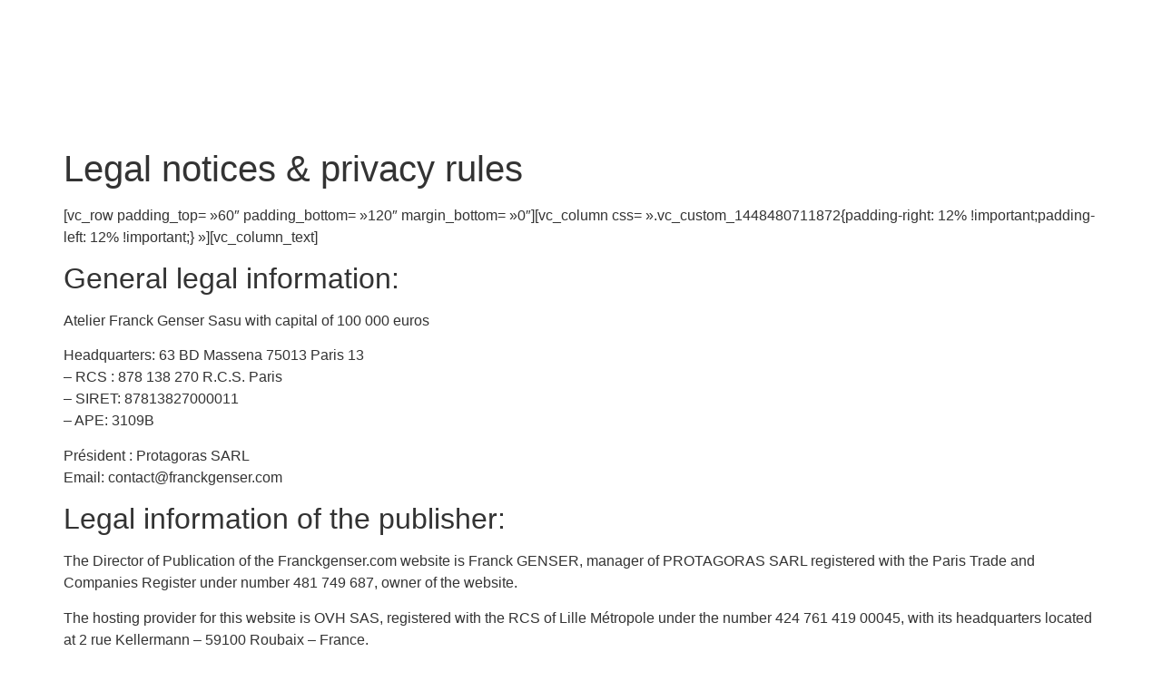

--- FILE ---
content_type: text/html; charset=UTF-8
request_url: https://franckgenser.fr/legal-notices-privacy-rules/
body_size: 33510
content:
<!doctype html>
<html lang="fr-FR">
<head>
<!-- Google tag (gtag.js) -->
<script async src="https://www.googletagmanager.com/gtag/js?id=GT-NGMK334F"></script>
<script>
window.dataLayer = window.dataLayer || [];
function gtag(){dataLayer.push(arguments);}
gtag('js', new Date());
gtag('config', 'GT-NGMK334F');
</script>	
<meta charset="UTF-8">
<meta name="viewport" content="width=device-width, initial-scale=1">
<link rel="profile" href="https://gmpg.org/xfn/11">
<meta name='robots' content='index, follow, max-image-preview:large, max-snippet:-1, max-video-preview:-1' />
<style>img:is([sizes="auto" i], [sizes^="auto," i]) { contain-intrinsic-size: 3000px 1500px }</style>
<link rel="alternate" hreflang="fr" href="https://franckgenser.com/legal-notices-privacy-rules/" />
<link rel="alternate" hreflang="x-default" href="https://franckgenser.com/legal-notices-privacy-rules/" />
<!-- This site is optimized with the Yoast SEO plugin v24.8.1 - https://yoast.com/wordpress/plugins/seo/ -->
<title>Legal notices &amp; privacy rules - Franck Genser</title>
<link rel="canonical" href="https://franckgenser.com/legal-notices-privacy-rules/" />
<meta property="og:locale" content="fr_FR" />
<meta property="og:type" content="article" />
<meta property="og:title" content="Legal notices &amp; privacy rules - Franck Genser" />
<meta property="og:description" content="[vc_row padding_top= »60&Prime; padding_bottom= »120&Prime; margin_bottom= »0&Prime;][vc_column css= ».vc_custom_1448480711872{padding-right: 12% !important;padding-left: 12% !important;} »][vc_column_text] General legal information: Atelier Franck Genser Sasu with capital of 100 000 euros Headquarters: 63 BD Massena 75013 Paris 13 &#8211; RCS : 878 138 270 R.C.S. Paris &#8211; SIRET: 87813827000011 &#8211; APE: 3109B Président : Protagoras SARL Email: contact@franckgenser.com Legal information of the publisher: The [&hellip;]" />
<meta property="og:url" content="https://franckgenser.com/legal-notices-privacy-rules/" />
<meta property="og:site_name" content="Franck Genser" />
<meta property="article:publisher" content="https://fr-fr.facebook.com/pages/category/Local-Business/Atelier-Franck-Genser-704943569629898/" />
<meta property="article:modified_time" content="2023-06-23T09:51:05+00:00" />
<meta name="twitter:card" content="summary_large_image" />
<meta name="twitter:label1" content="Durée de lecture estimée" />
<meta name="twitter:data1" content="1 minute" />
<script type="application/ld+json" class="yoast-schema-graph">{"@context":"https://schema.org","@graph":[{"@type":"WebPage","@id":"https://franckgenser.com/legal-notices-privacy-rules/","url":"https://franckgenser.com/legal-notices-privacy-rules/","name":"Legal notices & privacy rules - Franck Genser","isPartOf":{"@id":"https://franckgenser.com/#website"},"datePublished":"2019-05-22T10:58:53+00:00","dateModified":"2023-06-23T09:51:05+00:00","inLanguage":"fr-FR","potentialAction":[{"@type":"ReadAction","target":["https://franckgenser.com/legal-notices-privacy-rules/"]}]},{"@type":"WebSite","@id":"https://franckgenser.com/#website","url":"https://franckgenser.com/","name":"Franck Genser","description":"","publisher":{"@id":"https://franckgenser.com/#organization"},"potentialAction":[{"@type":"SearchAction","target":{"@type":"EntryPoint","urlTemplate":"https://franckgenser.com/?s={search_term_string}"},"query-input":{"@type":"PropertyValueSpecification","valueRequired":true,"valueName":"search_term_string"}}],"inLanguage":"fr-FR"},{"@type":"Organization","@id":"https://franckgenser.com/#organization","name":"Franck Genser","url":"https://franckgenser.com/","logo":{"@type":"ImageObject","inLanguage":"fr-FR","@id":"https://franckgenser.com/#/schema/logo/image/","url":"https://franckgenser.com/wp-content/uploads/2019/06/logofg.jpg","contentUrl":"https://franckgenser.com/wp-content/uploads/2019/06/logofg.jpg","width":64,"height":64,"caption":"Franck Genser"},"image":{"@id":"https://franckgenser.com/#/schema/logo/image/"},"sameAs":["https://fr-fr.facebook.com/pages/category/Local-Business/Atelier-Franck-Genser-704943569629898/","https://www.instagram.com/explore/tags/franckgenser/","https://www.youtube.com/channel/UCNe40Bw5ORR7cZNVwBDbGBQ/featured"]}]}</script>
<!-- / Yoast SEO plugin. -->
<link rel='dns-prefetch' href='//www.googletagmanager.com' />
<link rel='dns-prefetch' href='//ajax.googleapis.com' />
<link rel="alternate" type="application/rss+xml" title="Franck Genser &raquo; Flux" href="https://franckgenser.com/feed/" />
<link rel="alternate" type="application/rss+xml" title="Franck Genser &raquo; Flux des commentaires" href="https://franckgenser.com/comments/feed/" />
<!-- <link rel='stylesheet' id='qlwcdc-pro-css' href='https://franckgenser.com/wp-content/plugins/woocommerce-direct-checkout-pro/assets/frontend/qlwcdc-pro.min.css?ver=3.2.5' media='all' /> -->
<!-- <link rel='stylesheet' id='swiper-css' href='https://franckgenser.com/wp-content/plugins/elementor/assets/lib/swiper/v8/css/swiper.min.css?ver=8.4.5' media='all' /> -->
<!-- <link rel='stylesheet' id='e-swiper-css' href='https://franckgenser.com/wp-content/plugins/elementor/assets/css/conditionals/e-swiper.min.css?ver=3.34.4' media='all' /> -->
<!-- <link rel='stylesheet' id='elementor-frontend-css' href='https://franckgenser.com/wp-content/plugins/elementor/assets/css/frontend.min.css?ver=3.34.4' media='all' /> -->
<!-- <link rel='stylesheet' id='wp-block-library-css' href='https://franckgenser.com/wp-includes/css/dist/block-library/style.min.css?ver=6.7.4' media='all' /> -->
<link rel="stylesheet" type="text/css" href="//franckgenser.com/wp-content/cache/wpfc-minified/jmx7bji1/dj7ap.css" media="all"/>
<style id='global-styles-inline-css'>
:root{--wp--preset--aspect-ratio--square: 1;--wp--preset--aspect-ratio--4-3: 4/3;--wp--preset--aspect-ratio--3-4: 3/4;--wp--preset--aspect-ratio--3-2: 3/2;--wp--preset--aspect-ratio--2-3: 2/3;--wp--preset--aspect-ratio--16-9: 16/9;--wp--preset--aspect-ratio--9-16: 9/16;--wp--preset--color--black: #000000;--wp--preset--color--cyan-bluish-gray: #abb8c3;--wp--preset--color--white: #ffffff;--wp--preset--color--pale-pink: #f78da7;--wp--preset--color--vivid-red: #cf2e2e;--wp--preset--color--luminous-vivid-orange: #ff6900;--wp--preset--color--luminous-vivid-amber: #fcb900;--wp--preset--color--light-green-cyan: #7bdcb5;--wp--preset--color--vivid-green-cyan: #00d084;--wp--preset--color--pale-cyan-blue: #8ed1fc;--wp--preset--color--vivid-cyan-blue: #0693e3;--wp--preset--color--vivid-purple: #9b51e0;--wp--preset--gradient--vivid-cyan-blue-to-vivid-purple: linear-gradient(135deg,rgba(6,147,227,1) 0%,rgb(155,81,224) 100%);--wp--preset--gradient--light-green-cyan-to-vivid-green-cyan: linear-gradient(135deg,rgb(122,220,180) 0%,rgb(0,208,130) 100%);--wp--preset--gradient--luminous-vivid-amber-to-luminous-vivid-orange: linear-gradient(135deg,rgba(252,185,0,1) 0%,rgba(255,105,0,1) 100%);--wp--preset--gradient--luminous-vivid-orange-to-vivid-red: linear-gradient(135deg,rgba(255,105,0,1) 0%,rgb(207,46,46) 100%);--wp--preset--gradient--very-light-gray-to-cyan-bluish-gray: linear-gradient(135deg,rgb(238,238,238) 0%,rgb(169,184,195) 100%);--wp--preset--gradient--cool-to-warm-spectrum: linear-gradient(135deg,rgb(74,234,220) 0%,rgb(151,120,209) 20%,rgb(207,42,186) 40%,rgb(238,44,130) 60%,rgb(251,105,98) 80%,rgb(254,248,76) 100%);--wp--preset--gradient--blush-light-purple: linear-gradient(135deg,rgb(255,206,236) 0%,rgb(152,150,240) 100%);--wp--preset--gradient--blush-bordeaux: linear-gradient(135deg,rgb(254,205,165) 0%,rgb(254,45,45) 50%,rgb(107,0,62) 100%);--wp--preset--gradient--luminous-dusk: linear-gradient(135deg,rgb(255,203,112) 0%,rgb(199,81,192) 50%,rgb(65,88,208) 100%);--wp--preset--gradient--pale-ocean: linear-gradient(135deg,rgb(255,245,203) 0%,rgb(182,227,212) 50%,rgb(51,167,181) 100%);--wp--preset--gradient--electric-grass: linear-gradient(135deg,rgb(202,248,128) 0%,rgb(113,206,126) 100%);--wp--preset--gradient--midnight: linear-gradient(135deg,rgb(2,3,129) 0%,rgb(40,116,252) 100%);--wp--preset--font-size--small: 13px;--wp--preset--font-size--medium: 20px;--wp--preset--font-size--large: 36px;--wp--preset--font-size--x-large: 42px;--wp--preset--spacing--20: 0.44rem;--wp--preset--spacing--30: 0.67rem;--wp--preset--spacing--40: 1rem;--wp--preset--spacing--50: 1.5rem;--wp--preset--spacing--60: 2.25rem;--wp--preset--spacing--70: 3.38rem;--wp--preset--spacing--80: 5.06rem;--wp--preset--shadow--natural: 6px 6px 9px rgba(0, 0, 0, 0.2);--wp--preset--shadow--deep: 12px 12px 50px rgba(0, 0, 0, 0.4);--wp--preset--shadow--sharp: 6px 6px 0px rgba(0, 0, 0, 0.2);--wp--preset--shadow--outlined: 6px 6px 0px -3px rgba(255, 255, 255, 1), 6px 6px rgba(0, 0, 0, 1);--wp--preset--shadow--crisp: 6px 6px 0px rgba(0, 0, 0, 1);}:root { --wp--style--global--content-size: 800px;--wp--style--global--wide-size: 1200px; }:where(body) { margin: 0; }.wp-site-blocks > .alignleft { float: left; margin-right: 2em; }.wp-site-blocks > .alignright { float: right; margin-left: 2em; }.wp-site-blocks > .aligncenter { justify-content: center; margin-left: auto; margin-right: auto; }:where(.wp-site-blocks) > * { margin-block-start: 24px; margin-block-end: 0; }:where(.wp-site-blocks) > :first-child { margin-block-start: 0; }:where(.wp-site-blocks) > :last-child { margin-block-end: 0; }:root { --wp--style--block-gap: 24px; }:root :where(.is-layout-flow) > :first-child{margin-block-start: 0;}:root :where(.is-layout-flow) > :last-child{margin-block-end: 0;}:root :where(.is-layout-flow) > *{margin-block-start: 24px;margin-block-end: 0;}:root :where(.is-layout-constrained) > :first-child{margin-block-start: 0;}:root :where(.is-layout-constrained) > :last-child{margin-block-end: 0;}:root :where(.is-layout-constrained) > *{margin-block-start: 24px;margin-block-end: 0;}:root :where(.is-layout-flex){gap: 24px;}:root :where(.is-layout-grid){gap: 24px;}.is-layout-flow > .alignleft{float: left;margin-inline-start: 0;margin-inline-end: 2em;}.is-layout-flow > .alignright{float: right;margin-inline-start: 2em;margin-inline-end: 0;}.is-layout-flow > .aligncenter{margin-left: auto !important;margin-right: auto !important;}.is-layout-constrained > .alignleft{float: left;margin-inline-start: 0;margin-inline-end: 2em;}.is-layout-constrained > .alignright{float: right;margin-inline-start: 2em;margin-inline-end: 0;}.is-layout-constrained > .aligncenter{margin-left: auto !important;margin-right: auto !important;}.is-layout-constrained > :where(:not(.alignleft):not(.alignright):not(.alignfull)){max-width: var(--wp--style--global--content-size);margin-left: auto !important;margin-right: auto !important;}.is-layout-constrained > .alignwide{max-width: var(--wp--style--global--wide-size);}body .is-layout-flex{display: flex;}.is-layout-flex{flex-wrap: wrap;align-items: center;}.is-layout-flex > :is(*, div){margin: 0;}body .is-layout-grid{display: grid;}.is-layout-grid > :is(*, div){margin: 0;}body{padding-top: 0px;padding-right: 0px;padding-bottom: 0px;padding-left: 0px;}a:where(:not(.wp-element-button)){text-decoration: underline;}:root :where(.wp-element-button, .wp-block-button__link){background-color: #32373c;border-width: 0;color: #fff;font-family: inherit;font-size: inherit;line-height: inherit;padding: calc(0.667em + 2px) calc(1.333em + 2px);text-decoration: none;}.has-black-color{color: var(--wp--preset--color--black) !important;}.has-cyan-bluish-gray-color{color: var(--wp--preset--color--cyan-bluish-gray) !important;}.has-white-color{color: var(--wp--preset--color--white) !important;}.has-pale-pink-color{color: var(--wp--preset--color--pale-pink) !important;}.has-vivid-red-color{color: var(--wp--preset--color--vivid-red) !important;}.has-luminous-vivid-orange-color{color: var(--wp--preset--color--luminous-vivid-orange) !important;}.has-luminous-vivid-amber-color{color: var(--wp--preset--color--luminous-vivid-amber) !important;}.has-light-green-cyan-color{color: var(--wp--preset--color--light-green-cyan) !important;}.has-vivid-green-cyan-color{color: var(--wp--preset--color--vivid-green-cyan) !important;}.has-pale-cyan-blue-color{color: var(--wp--preset--color--pale-cyan-blue) !important;}.has-vivid-cyan-blue-color{color: var(--wp--preset--color--vivid-cyan-blue) !important;}.has-vivid-purple-color{color: var(--wp--preset--color--vivid-purple) !important;}.has-black-background-color{background-color: var(--wp--preset--color--black) !important;}.has-cyan-bluish-gray-background-color{background-color: var(--wp--preset--color--cyan-bluish-gray) !important;}.has-white-background-color{background-color: var(--wp--preset--color--white) !important;}.has-pale-pink-background-color{background-color: var(--wp--preset--color--pale-pink) !important;}.has-vivid-red-background-color{background-color: var(--wp--preset--color--vivid-red) !important;}.has-luminous-vivid-orange-background-color{background-color: var(--wp--preset--color--luminous-vivid-orange) !important;}.has-luminous-vivid-amber-background-color{background-color: var(--wp--preset--color--luminous-vivid-amber) !important;}.has-light-green-cyan-background-color{background-color: var(--wp--preset--color--light-green-cyan) !important;}.has-vivid-green-cyan-background-color{background-color: var(--wp--preset--color--vivid-green-cyan) !important;}.has-pale-cyan-blue-background-color{background-color: var(--wp--preset--color--pale-cyan-blue) !important;}.has-vivid-cyan-blue-background-color{background-color: var(--wp--preset--color--vivid-cyan-blue) !important;}.has-vivid-purple-background-color{background-color: var(--wp--preset--color--vivid-purple) !important;}.has-black-border-color{border-color: var(--wp--preset--color--black) !important;}.has-cyan-bluish-gray-border-color{border-color: var(--wp--preset--color--cyan-bluish-gray) !important;}.has-white-border-color{border-color: var(--wp--preset--color--white) !important;}.has-pale-pink-border-color{border-color: var(--wp--preset--color--pale-pink) !important;}.has-vivid-red-border-color{border-color: var(--wp--preset--color--vivid-red) !important;}.has-luminous-vivid-orange-border-color{border-color: var(--wp--preset--color--luminous-vivid-orange) !important;}.has-luminous-vivid-amber-border-color{border-color: var(--wp--preset--color--luminous-vivid-amber) !important;}.has-light-green-cyan-border-color{border-color: var(--wp--preset--color--light-green-cyan) !important;}.has-vivid-green-cyan-border-color{border-color: var(--wp--preset--color--vivid-green-cyan) !important;}.has-pale-cyan-blue-border-color{border-color: var(--wp--preset--color--pale-cyan-blue) !important;}.has-vivid-cyan-blue-border-color{border-color: var(--wp--preset--color--vivid-cyan-blue) !important;}.has-vivid-purple-border-color{border-color: var(--wp--preset--color--vivid-purple) !important;}.has-vivid-cyan-blue-to-vivid-purple-gradient-background{background: var(--wp--preset--gradient--vivid-cyan-blue-to-vivid-purple) !important;}.has-light-green-cyan-to-vivid-green-cyan-gradient-background{background: var(--wp--preset--gradient--light-green-cyan-to-vivid-green-cyan) !important;}.has-luminous-vivid-amber-to-luminous-vivid-orange-gradient-background{background: var(--wp--preset--gradient--luminous-vivid-amber-to-luminous-vivid-orange) !important;}.has-luminous-vivid-orange-to-vivid-red-gradient-background{background: var(--wp--preset--gradient--luminous-vivid-orange-to-vivid-red) !important;}.has-very-light-gray-to-cyan-bluish-gray-gradient-background{background: var(--wp--preset--gradient--very-light-gray-to-cyan-bluish-gray) !important;}.has-cool-to-warm-spectrum-gradient-background{background: var(--wp--preset--gradient--cool-to-warm-spectrum) !important;}.has-blush-light-purple-gradient-background{background: var(--wp--preset--gradient--blush-light-purple) !important;}.has-blush-bordeaux-gradient-background{background: var(--wp--preset--gradient--blush-bordeaux) !important;}.has-luminous-dusk-gradient-background{background: var(--wp--preset--gradient--luminous-dusk) !important;}.has-pale-ocean-gradient-background{background: var(--wp--preset--gradient--pale-ocean) !important;}.has-electric-grass-gradient-background{background: var(--wp--preset--gradient--electric-grass) !important;}.has-midnight-gradient-background{background: var(--wp--preset--gradient--midnight) !important;}.has-small-font-size{font-size: var(--wp--preset--font-size--small) !important;}.has-medium-font-size{font-size: var(--wp--preset--font-size--medium) !important;}.has-large-font-size{font-size: var(--wp--preset--font-size--large) !important;}.has-x-large-font-size{font-size: var(--wp--preset--font-size--x-large) !important;}
:root :where(.wp-block-pullquote){font-size: 1.5em;line-height: 1.6;}
</style>
<!-- <link rel='stylesheet' id='awcdp-frontend-css' href='https://franckgenser.com/wp-content/plugins/deposits-partial-payments-for-woocommerce/assets/css/frontend.css?ver=1.2.6' media='all' /> -->
<link rel="stylesheet" type="text/css" href="//franckgenser.com/wp-content/cache/wpfc-minified/qj3r514r/dj79f.css" media="all"/>
<style id='pi-edd_dummy-handle-inline-css'>
.pi-edd{
display:block;
width:100%;
text-align:center;
margin-top:5px;
margin-bottom:5px;
font-size:12px;
border-radius:6px;
}
.pi-edd:empty{
display:none;
}
.pi-edd-show{
display:block;
}
.pi-edd-short-code-show{
display:inline-block;
}
.pi-edd-hide{
display:none;
}
.pi-edd span{
font-weight:bold;
}
.pi-edd-product, .pi-edd-ajax{
background:#ffffff;
color:#000000;
padding: 5px 5px;
margin-top:1rem;
margin-bottom:1rem;
clear:both;
text-align:center;
}
.pi-edd-loop{
background:#ffffff;
color:#000000;
padding: 5px 5px;
text-align:center;
}
.pi-edd-loop-ajax{
width:100%;
}
.pi-edd.pi-edd-cart{
background:#ffffff;
color:#000000;
padding: 5px 5px;
text-align:left;
display:block;
padding:0px 10px;
width:auto;
}
.pi-edd-icon{
display:inline-block !important;
margin:0 7px;
vertical-align:middle;
}
</style>
<!-- <link rel='stylesheet' id='woocommerce-layout-css' href='https://franckgenser.com/wp-content/plugins/woocommerce/assets/css/woocommerce-layout.css?ver=10.3.7' media='all' /> -->
<link rel="stylesheet" type="text/css" href="//franckgenser.com/wp-content/cache/wpfc-minified/jma0vh7d/dj79f.css" media="all"/>
<!-- <link rel='stylesheet' id='woocommerce-smallscreen-css' href='https://franckgenser.com/wp-content/plugins/woocommerce/assets/css/woocommerce-smallscreen.css?ver=10.3.7' media='only screen and (max-width: 768px)' /> -->
<link rel="stylesheet" type="text/css" href="//franckgenser.com/wp-content/cache/wpfc-minified/g0f7j1ou/dj79f.css" media="only screen and (max-width: 768px)"/>
<!-- <link rel='stylesheet' id='woocommerce-general-css' href='https://franckgenser.com/wp-content/plugins/woocommerce/assets/css/woocommerce.css?ver=10.3.7' media='all' /> -->
<link rel="stylesheet" type="text/css" href="//franckgenser.com/wp-content/cache/wpfc-minified/10hl3fy7/dj79f.css" media="all"/>
<style id='woocommerce-inline-inline-css'>
.woocommerce form .form-row .required { visibility: visible; }
</style>
<!-- <link rel='stylesheet' id='wpml-legacy-horizontal-list-0-css' href='https://franckgenser.com/wp-content/plugins/sitepress-multilingual-cms/templates/language-switchers/legacy-list-horizontal/style.min.css?ver=1' media='all' /> -->
<!-- <link rel='stylesheet' id='mc4wp-form-basic-css' href='https://franckgenser.com/wp-content/plugins/mailchimp-for-wp/assets/css/form-basic.css?ver=4.11.1' media='all' /> -->
<!-- <link rel='stylesheet' id='cmplz-general-css' href='https://franckgenser.com/wp-content/plugins/complianz-gdpr/assets/css/cookieblocker.min.css?ver=1751827630' media='all' /> -->
<!-- <link rel='stylesheet' id='woo-variation-swatches-css' href='https://franckgenser.com/wp-content/plugins/woo-variation-swatches/assets/css/frontend.min.css?ver=1762896048' media='all' /> -->
<link rel="stylesheet" type="text/css" href="//franckgenser.com/wp-content/cache/wpfc-minified/866xy0s2/dj79f.css" media="all"/>
<style id='woo-variation-swatches-inline-css'>
:root {
--wvs-tick:url("data:image/svg+xml;utf8,%3Csvg filter='drop-shadow(0px 0px 2px rgb(0 0 0 / .8))' xmlns='http://www.w3.org/2000/svg'  viewBox='0 0 30 30'%3E%3Cpath fill='none' stroke='%23ffffff' stroke-linecap='round' stroke-linejoin='round' stroke-width='4' d='M4 16L11 23 27 7'/%3E%3C/svg%3E");
--wvs-cross:url("data:image/svg+xml;utf8,%3Csvg filter='drop-shadow(0px 0px 5px rgb(255 255 255 / .6))' xmlns='http://www.w3.org/2000/svg' width='72px' height='72px' viewBox='0 0 24 24'%3E%3Cpath fill='none' stroke='%23ff0000' stroke-linecap='round' stroke-width='0.6' d='M5 5L19 19M19 5L5 19'/%3E%3C/svg%3E");
--wvs-single-product-item-width:25px;
--wvs-single-product-item-height:25px;
--wvs-single-product-item-font-size:16px}
</style>
<!-- <link rel='stylesheet' id='brands-styles-css' href='https://franckgenser.com/wp-content/plugins/woocommerce/assets/css/brands.css?ver=10.3.7' media='all' /> -->
<!-- <link rel='stylesheet' id='hello-elementor-css' href='https://franckgenser.com/wp-content/themes/hello-elementor/style.min.css?ver=3.3.0' media='all' /> -->
<!-- <link rel='stylesheet' id='hello-elementor-theme-style-css' href='https://franckgenser.com/wp-content/themes/hello-elementor/theme.min.css?ver=3.3.0' media='all' /> -->
<!-- <link rel='stylesheet' id='hello-elementor-header-footer-css' href='https://franckgenser.com/wp-content/themes/hello-elementor/header-footer.min.css?ver=3.3.0' media='all' /> -->
<link rel="stylesheet" type="text/css" href="//franckgenser.com/wp-content/cache/wpfc-minified/kb1i7cse/dj79f.css" media="all"/>
<link rel='stylesheet' id='elementor-post-235693-css' href='https://franckgenser.com/wp-content/uploads/elementor/css/post-235693.css?ver=1769721710' media='all' />
<!-- <link rel='stylesheet' id='jet-woo-builder-css' href='https://franckgenser.com/wp-content/plugins/jet-woo-builder/assets/css/frontend.css?ver=2.1.18.1' media='all' /> -->
<link rel="stylesheet" type="text/css" href="//franckgenser.com/wp-content/cache/wpfc-minified/eptb293d/dj79f.css" media="all"/>
<style id='jet-woo-builder-inline-css'>
@font-face {
font-family: "WooCommerce";
font-weight: normal;
font-style: normal;
src: url("https://franckgenser.com/wp-content/plugins/woocommerce/assets/fonts/WooCommerce.eot");
src: url("https://franckgenser.com/wp-content/plugins/woocommerce/assets/fonts/WooCommerce.eot?#iefix") format("embedded-opentype"),
url("https://franckgenser.com/wp-content/plugins/woocommerce/assets/fonts/WooCommerce.woff") format("woff"),
url("https://franckgenser.com/wp-content/plugins/woocommerce/assets/fonts/WooCommerce.ttf") format("truetype"),
url("https://franckgenser.com/wp-content/plugins/woocommerce/assets/fonts/WooCommerce.svg#WooCommerce") format("svg");
}
</style>
<!-- <link rel='stylesheet' id='mediaelement-css' href='https://franckgenser.com/wp-includes/js/mediaelement/mediaelementplayer-legacy.min.css?ver=4.2.17' media='all' /> -->
<!-- <link rel='stylesheet' id='photoswipe-css' href='https://franckgenser.com/wp-content/plugins/woocommerce/assets/css/photoswipe/photoswipe.min.css?ver=10.3.7' media='all' /> -->
<!-- <link rel='stylesheet' id='photoswipe-default-skin-css' href='https://franckgenser.com/wp-content/plugins/woocommerce/assets/css/photoswipe/default-skin/default-skin.min.css?ver=10.3.7' media='all' /> -->
<!-- <link rel='stylesheet' id='jet-gallery-frontend-css' href='https://franckgenser.com/wp-content/plugins/jet-woo-product-gallery/assets/css/frontend.css?ver=2.1.22.1' media='all' /> -->
<!-- <link rel='stylesheet' id='jet-gallery-widget-gallery-anchor-nav-css' href='https://franckgenser.com/wp-content/plugins/jet-woo-product-gallery/assets/css/widgets/gallery-anchor-nav.css?ver=2.1.22.1' media='all' /> -->
<!-- <link rel='stylesheet' id='jet-gallery-widget-gallery-grid-css' href='https://franckgenser.com/wp-content/plugins/jet-woo-product-gallery/assets/css/widgets/gallery-grid.css?ver=2.1.22.1' media='all' /> -->
<!-- <link rel='stylesheet' id='jet-gallery-widget-gallery-modern-css' href='https://franckgenser.com/wp-content/plugins/jet-woo-product-gallery/assets/css/widgets/gallery-modern.css?ver=2.1.22.1' media='all' /> -->
<!-- <link rel='stylesheet' id='jet-gallery-widget-gallery-slider-css' href='https://franckgenser.com/wp-content/plugins/jet-woo-product-gallery/assets/css/widgets/gallery-slider.css?ver=2.1.22.1' media='all' /> -->
<!-- <link rel='stylesheet' id='e-animation-grow-css' href='https://franckgenser.com/wp-content/plugins/elementor/assets/lib/animations/styles/e-animation-grow.min.css?ver=3.34.4' media='all' /> -->
<!-- <link rel='stylesheet' id='widget-heading-css' href='https://franckgenser.com/wp-content/plugins/elementor/assets/css/widget-heading.min.css?ver=3.34.4' media='all' /> -->
<!-- <link rel='stylesheet' id='widget-image-css' href='https://franckgenser.com/wp-content/plugins/elementor/assets/css/widget-image.min.css?ver=3.34.4' media='all' /> -->
<!-- <link rel='stylesheet' id='widget-icon-list-css' href='https://franckgenser.com/wp-content/plugins/elementor/assets/css/widget-icon-list.min.css?ver=3.34.4' media='all' /> -->
<!-- <link rel='stylesheet' id='e-animation-fadeInLeft-css' href='https://franckgenser.com/wp-content/plugins/elementor/assets/lib/animations/styles/fadeInLeft.min.css?ver=3.34.4' media='all' /> -->
<!-- <link rel='stylesheet' id='widget-off-canvas-css' href='https://franckgenser.com/wp-content/plugins/elementor-pro/assets/css/widget-off-canvas.min.css?ver=3.34.3' media='all' /> -->
<!-- <link rel='stylesheet' id='widget-search-css' href='https://franckgenser.com/wp-content/plugins/elementor-pro/assets/css/widget-search.min.css?ver=3.34.3' media='all' /> -->
<!-- <link rel='stylesheet' id='e-animation-fadeInUp-css' href='https://franckgenser.com/wp-content/plugins/elementor/assets/lib/animations/styles/fadeInUp.min.css?ver=3.34.4' media='all' /> -->
<!-- <link rel='stylesheet' id='e-sticky-css' href='https://franckgenser.com/wp-content/plugins/elementor-pro/assets/css/modules/sticky.min.css?ver=3.34.3' media='all' /> -->
<!-- <link rel='stylesheet' id='widget-form-css' href='https://franckgenser.com/wp-content/plugins/elementor-pro/assets/css/widget-form.min.css?ver=3.34.3' media='all' /> -->
<link rel="stylesheet" type="text/css" href="//franckgenser.com/wp-content/cache/wpfc-minified/mjplwmri/dj7bn.css" media="all"/>
<link rel='stylesheet' id='elementor-post-235695-css' href='https://franckgenser.com/wp-content/uploads/elementor/css/post-235695.css?ver=1769721711' media='all' />
<link rel='stylesheet' id='elementor-post-236482-css' href='https://franckgenser.com/wp-content/uploads/elementor/css/post-236482.css?ver=1769721711' media='all' />
<!-- <link rel='stylesheet' id='rtsb-modules-css' href='https://franckgenser.com/wp-content/plugins/shopbuilder/assets/modules/modules.css?ver=2.6.2' media='all' /> -->
<!-- <link rel='stylesheet' id='rtsb-frontend-css' href='https://franckgenser.com/wp-content/plugins/shopbuilder/assets/css/frontend/frontend.css?ver=2.6.2' media='all' /> -->
<link rel="stylesheet" type="text/css" href="//franckgenser.com/wp-content/cache/wpfc-minified/kl27tbgv/dj79f.css" media="all"/>
<style id='rtsb-frontend-inline-css'>
.rtsb-shopbuilder-plugin #toast-container .toast-success{color:#004BFF}.rtsb-shopbuilder-plugin #toast-container .toast-success:before{background-color:#004BFF}.rtsb-shopbuilder-plugin #toast-container .toast-success{background-color:#F5F8FF}.rtsb-shopbuilder-plugin #toast-container .toast-success a{color:#0039C0}
</style>
<!-- <link rel='stylesheet' id='rtsb-fonts-css' href='https://franckgenser.com/wp-content/plugins/shopbuilder/assets/css/frontend/rtsb-fonts.css?ver=2.6.2' media='all' /> -->
<!-- <link rel='stylesheet' id='elementor-gf-local-roboto-css' href='https://franckgenser.com/wp-content/uploads/elementor/google-fonts/css/roboto.css?ver=1742220155' media='all' /> -->
<!-- <link rel='stylesheet' id='elementor-gf-local-robotoslab-css' href='https://franckgenser.com/wp-content/uploads/elementor/google-fonts/css/robotoslab.css?ver=1742220159' media='all' /> -->
<!-- <link rel='stylesheet' id='elementor-gf-local-poppins-css' href='https://franckgenser.com/wp-content/uploads/elementor/google-fonts/css/poppins.css?ver=1742220173' media='all' /> -->
<link rel="stylesheet" type="text/css" href="//franckgenser.com/wp-content/cache/wpfc-minified/7udisn2x/dj79f.css" media="all"/>
<script type="text/template" id="tmpl-variation-template">
<div class="woocommerce-variation-description">{{{ data.variation.variation_description }}}</div>
<div class="woocommerce-variation-price">{{{ data.variation.price_html }}}</div>
<div class="woocommerce-variation-availability">{{{ data.variation.availability_html }}}</div>
</script>
<script type="text/template" id="tmpl-unavailable-variation-template">
<p role="alert">Désolé, ce produit n&rsquo;est pas disponible. Veuillez choisir une combinaison différente.</p>
</script>
<script id="woocommerce-google-analytics-integration-gtag-js-after">
/* Google Analytics for WooCommerce (gtag.js) */
window.dataLayer = window.dataLayer || [];
function gtag(){dataLayer.push(arguments);}
// Set up default consent state.
for ( const mode of [{"analytics_storage":"denied","ad_storage":"denied","ad_user_data":"denied","ad_personalization":"denied","region":["AT","BE","BG","HR","CY","CZ","DK","EE","FI","FR","DE","GR","HU","IS","IE","IT","LV","LI","LT","LU","MT","NL","NO","PL","PT","RO","SK","SI","ES","SE","GB","CH"]}] || [] ) {
gtag( "consent", "default", { "wait_for_update": 500, ...mode } );
}
gtag("js", new Date());
gtag("set", "developer_id.dOGY3NW", true);
gtag("config", "G-EKXMR9RH1X", {"track_404":true,"allow_google_signals":true,"logged_in":false,"linker":{"domains":["franckgenser.fr"," franckgenser.com"],"allow_incoming":false},"custom_map":{"dimension1":"logged_in"}});
</script>
<script id="wpml-cookie-js-extra">
var wpml_cookies = {"wp-wpml_current_language":{"value":"fr","expires":1,"path":"\/"}};
var wpml_cookies = {"wp-wpml_current_language":{"value":"fr","expires":1,"path":"\/"}};
</script>
<script src='//franckgenser.com/wp-content/cache/wpfc-minified/mkbxm269/dj79f.js' type="text/javascript"></script>
<!-- <script src="https://franckgenser.com/wp-content/plugins/sitepress-multilingual-cms/res/js/cookies/language-cookie.js?ver=476000" id="wpml-cookie-js" defer data-wp-strategy="defer"></script> -->
<!-- <script src="https://franckgenser.com/wp-includes/js/jquery/jquery.min.js?ver=3.7.1" id="jquery-core-js"></script> -->
<!-- <script src="https://franckgenser.com/wp-includes/js/jquery/jquery-migrate.min.js?ver=3.4.1" id="jquery-migrate-js"></script> -->
<!-- <script src="https://franckgenser.com/wp-includes/js/underscore.min.js?ver=1.13.7" id="underscore-js"></script> -->
<script id="wp-util-js-extra">
var _wpUtilSettings = {"ajax":{"url":"\/wp-admin\/admin-ajax.php"}};
</script>
<script src='//franckgenser.com/wp-content/cache/wpfc-minified/6jxg0tlg/dj79f.js' type="text/javascript"></script>
<!-- <script src="https://franckgenser.com/wp-includes/js/wp-util.min.js?ver=6.7.4" id="wp-util-js"></script> -->
<!-- <script src="https://franckgenser.com/wp-content/plugins/woocommerce/assets/js/jquery-blockui/jquery.blockUI.min.js?ver=2.7.0-wc.10.3.7" id="wc-jquery-blockui-js" data-wp-strategy="defer"></script> -->
<script id="wc-add-to-cart-variation-js-extra">
var wc_add_to_cart_variation_params = {"wc_ajax_url":"\/?wc-ajax=%%endpoint%%","i18n_no_matching_variations_text":"D\u00e9sol\u00e9, aucun produit ne r\u00e9pond \u00e0 vos crit\u00e8res. Veuillez choisir une combinaison diff\u00e9rente.","i18n_make_a_selection_text":"Veuillez s\u00e9lectionner des options du produit avant de l\u2019ajouter \u00e0 votre panier.","i18n_unavailable_text":"D\u00e9sol\u00e9, ce produit n\u2019est pas disponible. Veuillez choisir une combinaison diff\u00e9rente.","i18n_reset_alert_text":"Votre s\u00e9lection a \u00e9t\u00e9 r\u00e9initialis\u00e9e. Veuillez s\u00e9lectionner des options du produit avant de l\u2019ajouter \u00e0 votre panier."};
</script>
<script src='//franckgenser.com/wp-content/cache/wpfc-minified/2z4epcxm/dj79f.js' type="text/javascript"></script>
<!-- <script src="https://franckgenser.com/wp-content/plugins/woocommerce/assets/js/frontend/add-to-cart-variation.min.js?ver=10.3.7" id="wc-add-to-cart-variation-js" data-wp-strategy="defer"></script> -->
<script id="qlwcdc-pro-js-extra">
var qlwcdc = {"nonce":"73e80e5eef","delay":"200","timeout":null};
</script>
<script src='//franckgenser.com/wp-content/cache/wpfc-minified/kpqsk4lm/dj79f.js' type="text/javascript"></script>
<!-- <script src="https://franckgenser.com/wp-content/plugins/woocommerce-direct-checkout-pro/assets/frontend/qlwcdc-pro.min.js?ver=3.2.5" id="qlwcdc-pro-js"></script> -->
<script id="pi-edd-script-js-extra">
var pi_edd_data = {"wc_ajax_url":"\/?wc-ajax=%%endpoint%%","show_first_variation_estimate":"select-variation-msg","out_of_stock_message":"Produit en rupture de stock","no_variation_selected_msg":"Select a product variation to get estimate","load_single_by_ajax":""};
</script>
<script src='//franckgenser.com/wp-content/cache/wpfc-minified/desz5ddu/dj79f.js' type="text/javascript"></script>
<!-- <script src="https://franckgenser.com/wp-content/plugins/estimate-delivery-date-for-woocommerce-pro/public/js/script.js?ver=4.7.21.16" id="pi-edd-script-js"></script> -->
<script id="cartbounty-js-extra">
var cartbounty_co = {"save_custom_fields":"1","checkout_fields":"#email, #billing_email, #billing-country, #billing_country, #billing-first_name, #billing_first_name, #billing-last_name, #billing_last_name, #billing-company, #billing_company, #billing-address_1, #billing_address_1, #billing-address_2, #billing_address_2, #billing-city, #billing_city, #billing-state, #billing_state, #billing-postcode, #billing_postcode, #billing-phone, #billing_phone, #shipping-country, #shipping_country, #shipping-first_name, #shipping_first_name, #shipping-last_name, #shipping_last_name, #shipping-company, #shipping_company, #shipping-address_1, #shipping_address_1, #shipping-address_2, #shipping_address_2, #shipping-city, #shipping_city, #shipping-state, #shipping_state, #shipping-postcode, #shipping_postcode, #shipping-phone, #checkbox-control-1, #ship-to-different-address-checkbox, #checkbox-control-0, #createaccount, #checkbox-control-2, #order-notes textarea, #order_comments","custom_email_selectors":".cartbounty-custom-email-field, .login #username, .wpforms-container input[type=\"email\"], .sgpb-form input[type=\"email\"], .pum-container input[type=\"email\"], .nf-form-cont input[type=\"email\"], .wpcf7 input[type=\"email\"], .fluentform input[type=\"email\"], .sib_signup_form input[type=\"email\"], .mailpoet_form input[type=\"email\"], .tnp input[type=\"email\"], .om-element input[type=\"email\"], .om-holder input[type=\"email\"], .poptin-popup input[type=\"email\"], .gform_wrapper input[type=\"email\"], .paoc-popup input[type=\"email\"], .ays-pb-form input[type=\"email\"], .hustle-form input[type=\"email\"], .et_pb_section input[type=\"email\"], .brave_form_form input[type=\"email\"], .ppsPopupShell input[type=\"email\"], .xoo-el-container input[type=\"email\"], .xoo-el-container input[name=\"xoo-el-username\"]","custom_phone_selectors":".cartbounty-custom-phone-field, .wpforms-container input[type=\"tel\"], .sgpb-form input[type=\"tel\"], .nf-form-cont input[type=\"tel\"], .wpcf7 input[type=\"tel\"], .fluentform input[type=\"tel\"], .om-element input[type=\"tel\"], .om-holder input[type=\"tel\"], .poptin-popup input[type=\"tel\"], .gform_wrapper input[type=\"tel\"], .paoc-popup input[type=\"tel\"], .ays-pb-form input[type=\"tel\"], .hustle-form input[name=\"phone\"], .et_pb_section input[type=\"tel\"], .xoo-el-container input[type=\"tel\"]","custom_button_selectors":".cartbounty-add-to-cart, .add_to_cart_button, .ajax_add_to_cart, .single_add_to_cart_button, .yith-wfbt-submit-button","consent_field":"","email_validation":"^[^\\s@]+@[^\\s@]+\\.[^\\s@]{2,}$","phone_validation":"^[+0-9\\s]\\s?\\d[0-9\\s-.]{6,30}$","nonce":"a13daa10d0","ajaxurl":"https:\/\/franckgenser.com\/wp-admin\/admin-ajax.php"};
</script>
<script src='//franckgenser.com/wp-content/cache/wpfc-minified/ffwcsxra/dj79f.js' type="text/javascript"></script>
<!-- <script src="https://franckgenser.com/wp-content/plugins/woo-save-abandoned-carts/public/js/cartbounty-public.js?ver=8.10" id="cartbounty-js"></script> -->
<!-- <script src="https://franckgenser.com/wp-content/plugins/woocommerce/assets/js/js-cookie/js.cookie.min.js?ver=2.1.4-wc.10.3.7" id="wc-js-cookie-js" data-wp-strategy="defer"></script> -->
<!-- <script src="https://franckgenser.com/wp-content/plugins/woocommerce/assets/js/flexslider/jquery.flexslider.min.js?ver=2.7.2-wc.10.3.7" id="wc-flexslider-js" defer data-wp-strategy="defer"></script> -->
<!-- <script src="https://franckgenser.com/wp-content/plugins/woocommerce/assets/js/zoom/jquery.zoom.min.js?ver=1.7.21-wc.10.3.7" id="wc-zoom-js" defer data-wp-strategy="defer"></script> -->
<!-- <script src="https://franckgenser.com/wp-content/plugins/woocommerce/assets/js/photoswipe/photoswipe.min.js?ver=4.1.1-wc.10.3.7" id="wc-photoswipe-js" defer data-wp-strategy="defer"></script> -->
<!-- <script src="https://franckgenser.com/wp-content/plugins/woocommerce/assets/js/photoswipe/photoswipe-ui-default.min.js?ver=4.1.1-wc.10.3.7" id="wc-photoswipe-ui-default-js" defer data-wp-strategy="defer"></script> -->
<script id="wc-single-product-js-extra">
var wc_single_product_params = {"i18n_required_rating_text":"Veuillez s\u00e9lectionner une note","i18n_rating_options":["1\u00a0\u00e9toile sur 5","2\u00a0\u00e9toiles sur 5","3\u00a0\u00e9toiles sur 5","4\u00a0\u00e9toiles sur 5","5\u00a0\u00e9toiles sur 5"],"i18n_product_gallery_trigger_text":"Voir la galerie d\u2019images en plein \u00e9cran","review_rating_required":"yes","flexslider":{"rtl":false,"animation":"slide","smoothHeight":true,"directionNav":false,"controlNav":"thumbnails","slideshow":false,"animationSpeed":500,"animationLoop":false,"allowOneSlide":false},"zoom_enabled":"1","zoom_options":[],"photoswipe_enabled":"1","photoswipe_options":{"shareEl":false,"closeOnScroll":false,"history":false,"hideAnimationDuration":0,"showAnimationDuration":0},"flexslider_enabled":"1"};
</script>
<script src='//franckgenser.com/wp-content/cache/wpfc-minified/8k7q3wku/dj79f.js' type="text/javascript"></script>
<!-- <script src="https://franckgenser.com/wp-content/plugins/woocommerce/assets/js/frontend/single-product.min.js?ver=10.3.7" id="wc-single-product-js" defer data-wp-strategy="defer"></script> -->
<!-- Extrait de code de la balise Google (gtag.js) ajouté par Site Kit -->
<!-- Extrait Google Analytics ajouté par Site Kit -->
<script src="https://www.googletagmanager.com/gtag/js?id=G-EKXMR9RH1X" id="google_gtagjs-js" async></script>
<script id="google_gtagjs-js-after">
window.dataLayer = window.dataLayer || [];function gtag(){dataLayer.push(arguments);}
gtag("set","linker",{"domains":["franckgenser.com"]});
gtag("js", new Date());
gtag("set", "developer_id.dZTNiMT", true);
gtag("config", "G-EKXMR9RH1X");
window._googlesitekit = window._googlesitekit || {}; window._googlesitekit.throttledEvents = []; window._googlesitekit.gtagEvent = (name, data) => { var key = JSON.stringify( { name, data } ); if ( !! window._googlesitekit.throttledEvents[ key ] ) { return; } window._googlesitekit.throttledEvents[ key ] = true; setTimeout( () => { delete window._googlesitekit.throttledEvents[ key ]; }, 5 ); gtag( "event", name, { ...data, event_source: "site-kit" } ); };
</script>
<script src='//franckgenser.com/wp-content/cache/wpfc-minified/lyx6sh7v/dj79f.js' type="text/javascript"></script>
<!-- <script src="https://franckgenser.com/wp-content/plugins/jet-woo-product-gallery/assets/lib/swiper/swiper.min.js?ver=5.3.6" id="jet-swiper-js"></script> -->
<script id="jet-swiper-js-after">
const JetSwiper = window.Swiper; window.Swiper = undefined;
</script>
<link rel="https://api.w.org/" href="https://franckgenser.com/wp-json/" /><link rel="alternate" title="JSON" type="application/json" href="https://franckgenser.com/wp-json/wp/v2/pages/4940" /><link rel="EditURI" type="application/rsd+xml" title="RSD" href="https://franckgenser.com/xmlrpc.php?rsd" />
<meta name="generator" content="WordPress 6.7.4" />
<meta name="generator" content="WooCommerce 10.3.7" />
<link rel='shortlink' href='https://franckgenser.com/?p=4940' />
<link rel="alternate" title="oEmbed (JSON)" type="application/json+oembed" href="https://franckgenser.com/wp-json/oembed/1.0/embed?url=https%3A%2F%2Ffranckgenser.com%2Flegal-notices-privacy-rules%2F" />
<link rel="alternate" title="oEmbed (XML)" type="text/xml+oembed" href="https://franckgenser.com/wp-json/oembed/1.0/embed?url=https%3A%2F%2Ffranckgenser.com%2Flegal-notices-privacy-rules%2F&#038;format=xml" />
<meta name="generator" content="WPML ver:4.7.6 stt:1,4;" />
<meta name="generator" content="Site Kit by Google 1.171.0" />			<style>.cmplz-hidden {
display: none !important;
}</style>		<script>
document.documentElement.className = document.documentElement.className.replace('no-js', 'js');
</script>
<style>
.no-js img.lazyload {
display: none;
}
figure.wp-block-image img.lazyloading {
min-width: 150px;
}
.lazyload,
.lazyloading {
--smush-placeholder-width: 100px;
--smush-placeholder-aspect-ratio: 1/1;
width: var(--smush-placeholder-width) !important;
aspect-ratio: var(--smush-placeholder-aspect-ratio) !important;
}
.lazyload, .lazyloading {
opacity: 0;
}
.lazyloaded {
opacity: 1;
transition: opacity 400ms;
transition-delay: 0ms;
}
</style>
<!-- Google site verification - Google for WooCommerce -->
<meta name="google-site-verification" content="9aS_DtvI6Bgv3UfGCin2K5i43yMfu6RDeKFITuzKe4c" />
<noscript><style>.woocommerce-product-gallery{ opacity: 1 !important; }</style></noscript>
<meta name="generator" content="Elementor 3.34.4; features: e_font_icon_svg, additional_custom_breakpoints; settings: css_print_method-external, google_font-enabled, font_display-swap">
<style>
.e-con.e-parent:nth-of-type(n+4):not(.e-lazyloaded):not(.e-no-lazyload),
.e-con.e-parent:nth-of-type(n+4):not(.e-lazyloaded):not(.e-no-lazyload) * {
background-image: none !important;
}
@media screen and (max-height: 1024px) {
.e-con.e-parent:nth-of-type(n+3):not(.e-lazyloaded):not(.e-no-lazyload),
.e-con.e-parent:nth-of-type(n+3):not(.e-lazyloaded):not(.e-no-lazyload) * {
background-image: none !important;
}
}
@media screen and (max-height: 640px) {
.e-con.e-parent:nth-of-type(n+2):not(.e-lazyloaded):not(.e-no-lazyload),
.e-con.e-parent:nth-of-type(n+2):not(.e-lazyloaded):not(.e-no-lazyload) * {
background-image: none !important;
}
}
</style>
<link rel="icon" href="https://franckgenser.com/wp-content/uploads/2024/08/cropped-FranckGenser-Monogramme2024-32x32.jpg" sizes="32x32" />
<link rel="icon" href="https://franckgenser.com/wp-content/uploads/2024/08/cropped-FranckGenser-Monogramme2024-192x192.jpg" sizes="192x192" />
<link rel="apple-touch-icon" href="https://franckgenser.com/wp-content/uploads/2024/08/cropped-FranckGenser-Monogramme2024-180x180.jpg" />
<meta name="msapplication-TileImage" content="https://franckgenser.com/wp-content/uploads/2024/08/cropped-FranckGenser-Monogramme2024-270x270.jpg" />
<style id="wp-custom-css">
html, body {
overflow-x: hidden;
width: 100%;
}
* {
box-sizing: border-box;
}
a {
text-decoration: none;
}
.elementor-post__badge a {
text-decoration: none !important;
}
body > div[class*="optin"],
body > div[class*="popup"],
body > div[class*="modal"],
.mailoptin-modal,
.mc4wp-form,
.mailoptin-form,
.mailoptin-lightbox,
#mailoptin-popup,
#mc4wp-popup {
display: none !important;
visibility: hidden !important;
opacity: 0 !important;
}		</style>
</head>
<body class="page-template-default page page-id-4940 wp-embed-responsive theme-hello-elementor eut-vce-ver-2.4.2 woocommerce-no-js woo-variation-swatches wvs-behavior-blur wvs-theme-hello-elementor wvs-show-label wvs-tooltip rtsb-shopbuilder-plugin rtsb_theme_hello-elementor woocommerce theme-default elementor-default elementor-kit-235693">
<a class="skip-link screen-reader-text" href="#content">Aller au contenu</a>
<header data-elementor-type="header" data-elementor-id="235695" class="elementor elementor-235695 elementor-location-header" data-elementor-post-type="elementor_library">
<header class="elementor-element elementor-element-436ee7f e-con-full e-flex e-con e-parent" data-id="436ee7f" data-element_type="container" data-settings="{&quot;background_background&quot;:&quot;classic&quot;,&quot;sticky&quot;:&quot;top&quot;,&quot;sticky_effects_offset&quot;:10,&quot;sticky_on&quot;:[&quot;desktop&quot;,&quot;tablet&quot;,&quot;mobile&quot;],&quot;sticky_offset&quot;:0,&quot;sticky_anchor_link_offset&quot;:0}">
<div class="elementor-element elementor-element-fad0175 e-con-full e-flex e-con e-child" data-id="fad0175" data-element_type="container">
<a class="elementor-element elementor-element-1bea7a4 e-con-full e-flex e-con e-child" data-id="1bea7a4" data-element_type="container" href="#elementor-action%3Aaction%3Doff_canvas%3Aopen%26settings%3DeyJpZCI6IjE5N2FhNTMiLCJkaXNwbGF5TW9kZSI6Im9wZW4ifQ%3D%3D">
<div class="elementor-element elementor-element-0a0fe34 elementor-view-default elementor-widget elementor-widget-icon" data-id="0a0fe34" data-element_type="widget" data-widget_type="icon.default">
<div class="elementor-widget-container">
<div class="elementor-icon-wrapper">
<div class="elementor-icon elementor-animation-grow">
<svg xmlns="http://www.w3.org/2000/svg" id="Calque_1" data-name="Calque 1" viewBox="0 0 18 11"><path d="M17,1.5H1c-.28,0-.5-.22-.5-.5s.22-.5.5-.5h16c.28,0,.5.22.5.5s-.22.5-.5.5Z"></path><path d="M17,6H1c-.28,0-.5-.22-.5-.5s.22-.5.5-.5h16c.28,0,.5.22.5.5s-.22.5-.5.5Z"></path><path d="M17,10.5H1c-.28,0-.5-.22-.5-.5s.22-.5.5-.5h16c.28,0,.5.22.5.5s-.22.5-.5.5Z"></path></svg>			</div>
</div>
</div>
</div>
<div class="elementor-element elementor-element-29660d6 elementor-hidden-mobile elementor-widget elementor-widget-heading" data-id="29660d6" data-element_type="widget" data-widget_type="heading.default">
<div class="elementor-widget-container">
<h2 class="elementor-heading-title elementor-size-default">Menu</h2>				</div>
</div>
</a>
<div class="elementor-element elementor-element-197aa53 elementor-widget elementor-widget-off-canvas" data-id="197aa53" data-element_type="widget" data-settings="{&quot;entrance_animation&quot;:&quot;fadeInLeft&quot;,&quot;exit_animation&quot;:&quot;fadeInLeft&quot;}" data-widget_type="off-canvas.default">
<div class="elementor-widget-container">
<div id="off-canvas-197aa53" class="e-off-canvas" role="dialog" aria-hidden="true" aria-label="Off-Canvas" aria-modal="true" inert="" data-delay-child-handlers="true">
<div class="e-off-canvas__overlay"></div>
<div class="e-off-canvas__main">
<div class="e-off-canvas__content">
<div class="elementor-element elementor-element-9af447e e-con-full e-flex e-con e-child" data-id="9af447e" data-element_type="container">
<div class="elementor-element elementor-element-2d57f51 e-con-full e-flex e-con e-child" data-id="2d57f51" data-element_type="container">
<div class="elementor-element elementor-element-38d9381 elementor-widget__width-initial elementor-view-default elementor-widget elementor-widget-icon" data-id="38d9381" data-element_type="widget" data-widget_type="icon.default">
<div class="elementor-widget-container">
<div class="elementor-icon-wrapper">
<a class="elementor-icon" href="#elementor-action%3Aaction%3Doff_canvas%3Atoggle%26settings%3DeyJpZCI6IjE5N2FhNTMiLCJkaXNwbGF5TW9kZSI6InRvZ2dsZSJ9">
<svg xmlns="http://www.w3.org/2000/svg" id="Calque_1" data-name="Calque 1" viewBox="0 0 17 17"><defs><style>      .cls-1 {        fill: none;      }    </style></defs><g><line class="cls-1" x1="15.11" y1="15.41" x2="8.59" y2="8.89"></line><line class="cls-1" x1="7.95" y1="8.25" x2="1.29" y2="1.59"></line><path d="M15.56,2.06l-6.65,6.52,6.51,6.51c.18.18.18.46,0,.64-.08.09-.2.13-.31.13-.12,0-.24-.04-.32-.13l-6.52-6.52L1.61,15.73c-.09.09-.21.13-.32.13-.12,0-.24-.04-.32-.13-.18-.18-.18-.47,0-.64l6.66-6.52L.97,1.91c-.18-.17-.18-.46,0-.64.18-.17.46-.17.64,0l6.66,6.67L14.93,1.41c.18-.17.46-.17.64,0,.17.18.17.46-.01.64Z"></path></g><g><line class="cls-1" x1="7.95" y1="8.89" x2="1.29" y2="15.41"></line><line class="cls-1" x1="15.25" y1="1.74" x2="8.59" y2="8.26"></line></g></svg>			</a>
</div>
</div>
</div>
<div class="elementor-element elementor-element-809ff20 elementor-widget__width-initial elementor-widget-mobile__width-initial elementor-widget elementor-widget-image" data-id="809ff20" data-element_type="widget" data-widget_type="image.default">
<div class="elementor-widget-container">
<a href="https://franckgenser.com">
<img width="2934" height="387" data-src="https://franckgenser.com/wp-content/uploads/2025/03/FranckGenser-Logotype2024.png" class="attachment-full size-full wp-image-236149 lazyload" alt="" data-srcset="https://franckgenser.com/wp-content/uploads/2025/03/FranckGenser-Logotype2024.png 2934w, https://franckgenser.com/wp-content/uploads/2025/03/FranckGenser-Logotype2024-900x119.png 900w, https://franckgenser.com/wp-content/uploads/2025/03/FranckGenser-Logotype2024-1170x154.png 1170w, https://franckgenser.com/wp-content/uploads/2025/03/FranckGenser-Logotype2024-768x101.png 768w, https://franckgenser.com/wp-content/uploads/2025/03/FranckGenser-Logotype2024-1536x203.png 1536w, https://franckgenser.com/wp-content/uploads/2025/03/FranckGenser-Logotype2024-2048x270.png 2048w, https://franckgenser.com/wp-content/uploads/2025/03/FranckGenser-Logotype2024-1920x253.png 1920w, https://franckgenser.com/wp-content/uploads/2025/03/FranckGenser-Logotype2024-600x79.png 600w" data-sizes="(max-width: 2934px) 100vw, 2934px" src="[data-uri]" style="--smush-placeholder-width: 2934px; --smush-placeholder-aspect-ratio: 2934/387;" />								</a>
</div>
</div>
</div>
<div class="elementor-element elementor-element-4e578a4 e-con-full e-flex e-con e-child" data-id="4e578a4" data-element_type="container">
<div class="elementor-element elementor-element-870a815 elementor-icon-list--layout-traditional elementor-list-item-link-full_width elementor-widget elementor-widget-icon-list" data-id="870a815" data-element_type="widget" data-widget_type="icon-list.default">
<div class="elementor-widget-container">
<ul class="elementor-icon-list-items">
<li class="elementor-icon-list-item">
<a href="https://franckgenser.com/tables/">
<span class="elementor-icon-list-text">Tables</span>
</a>
</li>
<li class="elementor-icon-list-item">
<a href="https://franckgenser.com/assises/">
<span class="elementor-icon-list-text">Assises</span>
</a>
</li>
<li class="elementor-icon-list-item">
<a href="https://franckgenser.com/luminaires-2/">
<span class="elementor-icon-list-text">Luminaires</span>
</a>
</li>
<li class="elementor-icon-list-item">
<a href="https://franckgenser.com/rangements-2/">
<span class="elementor-icon-list-text">Rangements</span>
</a>
</li>
<li class="elementor-icon-list-item">
<a href="https://franckgenser.com/autres-elements-2/">
<span class="elementor-icon-list-text">Autres éléments</span>
</a>
</li>
<li class="elementor-icon-list-item">
<a href="https://franckgenser.com/toutes-nos-creations/">
<span class="elementor-icon-list-text">Toute nos créations</span>
</a>
</li>
<li class="elementor-icon-list-item">
<a href="https://franckgenser.com/univers-2/">
<span class="elementor-icon-list-text">Univers</span>
</a>
</li>
<li class="elementor-icon-list-item">
<a href="https://franckgenser.com/espace-presse/">
<span class="elementor-icon-list-text">Presse</span>
</a>
</li>
</ul>
</div>
</div>
<div class="elementor-element elementor-element-7500d79 elementor-widget-tablet__width-initial elementor-widget elementor-widget-wpml-language-switcher" data-id="7500d79" data-element_type="widget" data-widget_type="wpml-language-switcher.default">
<div class="elementor-widget-container">
<div class="wpml-elementor-ls">
<div class="wpml-ls-statics-shortcode_actions wpml-ls wpml-ls-legacy-list-horizontal">
<ul><li class="wpml-ls-slot-shortcode_actions wpml-ls-item wpml-ls-item-fr wpml-ls-current-language wpml-ls-first-item wpml-ls-last-item wpml-ls-item-legacy-list-horizontal">
<a href="https://franckgenser.com/legal-notices-privacy-rules/" class="wpml-ls-link">
<img
class="wpml-ls-flag lazyload"
data-src="https://franckgenser.com/wp-content/plugins/sitepress-multilingual-cms/res/flags/fr.svg"
alt="Français"
width=18
height=12
src="[data-uri]" /></a>
</li></ul>
</div>
</div>				</div>
</div>
<a class="elementor-element elementor-element-516b4e3 e-con-full e-flex e-con e-child" data-id="516b4e3" data-element_type="container" href="#elementor-action%3Aaction%3Doff_canvas%3Aopen%26settings%3DeyJpZCI6IjdhZmJmMTIiLCJkaXNwbGF5TW9kZSI6Im9wZW4ifQ%3D%3D">
<div class="elementor-element elementor-element-ca20b11 elementor-view-default elementor-widget elementor-widget-icon" data-id="ca20b11" data-element_type="widget" data-widget_type="icon.default">
<div class="elementor-widget-container">
<div class="elementor-icon-wrapper">
<div class="elementor-icon elementor-animation-grow">
<svg xmlns="http://www.w3.org/2000/svg" id="Calque_1" data-name="Calque 1" viewBox="0 0 17 17"><path d="M6.65,13.05C3.12,13.05.25,10.18.25,6.65S3.12.25,6.65.25s6.4,2.87,6.4,6.4-2.87,6.4-6.4,6.4ZM6.65,1.25C3.67,1.25,1.25,3.67,1.25,6.65s2.42,5.4,5.4,5.4,5.4-2.42,5.4-5.4S9.63,1.25,6.65,1.25Z"></path><path d="M16.25,16.75c-.13,0-.26-.05-.35-.15l-5.33-5.33c-.2-.2-.2-.51,0-.71s.51-.2.71,0l5.33,5.33c.2.2.2.51,0,.71-.1.1-.23.15-.35.15Z"></path></svg>			</div>
</div>
</div>
</div>
<div class="elementor-element elementor-element-73664ae elementor-hidden-tablet elementor-widget elementor-widget-heading" data-id="73664ae" data-element_type="widget" data-widget_type="heading.default">
<div class="elementor-widget-container">
<h2 class="elementor-heading-title elementor-size-default">Que recherchez-vous ? </h2>				</div>
</div>
</a>
<div class="elementor-element elementor-element-cb6b209 e-con-full e-flex e-con e-child" data-id="cb6b209" data-element_type="container">
<div class="elementor-element elementor-element-9cb4c1a elementor-widget__width-inherit elementor-widget elementor-widget-heading" data-id="9cb4c1a" data-element_type="widget" data-widget_type="heading.default">
<div class="elementor-widget-container">
<p class="elementor-heading-title elementor-size-default">Nous suivre</p>				</div>
</div>
<div class="elementor-element elementor-element-5e9597d elementor-widget__width-initial elementor-view-default elementor-widget elementor-widget-icon" data-id="5e9597d" data-element_type="widget" data-widget_type="icon.default">
<div class="elementor-widget-container">
<div class="elementor-icon-wrapper">
<a class="elementor-icon" href="https://www.facebook.com/people/Atelier-Franck-Genser/100093206677407/" target="_blank">
<svg aria-hidden="true" class="e-font-icon-svg e-fab-facebook" viewBox="0 0 512 512" xmlns="http://www.w3.org/2000/svg"><path d="M504 256C504 119 393 8 256 8S8 119 8 256c0 123.78 90.69 226.38 209.25 245V327.69h-63V256h63v-54.64c0-62.15 37-96.48 93.67-96.48 27.14 0 55.52 4.84 55.52 4.84v61h-31.28c-30.8 0-40.41 19.12-40.41 38.73V256h68.78l-11 71.69h-57.78V501C413.31 482.38 504 379.78 504 256z"></path></svg>			</a>
</div>
</div>
</div>
<div class="elementor-element elementor-element-d141c3d elementor-widget__width-initial elementor-view-default elementor-widget elementor-widget-icon" data-id="d141c3d" data-element_type="widget" data-widget_type="icon.default">
<div class="elementor-widget-container">
<div class="elementor-icon-wrapper">
<a class="elementor-icon" href="https://www.instagram.com/franck.genser/" target="_blank">
<svg aria-hidden="true" class="e-font-icon-svg e-fab-instagram" viewBox="0 0 448 512" xmlns="http://www.w3.org/2000/svg"><path d="M224.1 141c-63.6 0-114.9 51.3-114.9 114.9s51.3 114.9 114.9 114.9S339 319.5 339 255.9 287.7 141 224.1 141zm0 189.6c-41.1 0-74.7-33.5-74.7-74.7s33.5-74.7 74.7-74.7 74.7 33.5 74.7 74.7-33.6 74.7-74.7 74.7zm146.4-194.3c0 14.9-12 26.8-26.8 26.8-14.9 0-26.8-12-26.8-26.8s12-26.8 26.8-26.8 26.8 12 26.8 26.8zm76.1 27.2c-1.7-35.9-9.9-67.7-36.2-93.9-26.2-26.2-58-34.4-93.9-36.2-37-2.1-147.9-2.1-184.9 0-35.8 1.7-67.6 9.9-93.9 36.1s-34.4 58-36.2 93.9c-2.1 37-2.1 147.9 0 184.9 1.7 35.9 9.9 67.7 36.2 93.9s58 34.4 93.9 36.2c37 2.1 147.9 2.1 184.9 0 35.9-1.7 67.7-9.9 93.9-36.2 26.2-26.2 34.4-58 36.2-93.9 2.1-37 2.1-147.8 0-184.8zM398.8 388c-7.8 19.6-22.9 34.7-42.6 42.6-29.5 11.7-99.5 9-132.1 9s-102.7 2.6-132.1-9c-19.6-7.8-34.7-22.9-42.6-42.6-11.7-29.5-9-99.5-9-132.1s-2.6-102.7 9-132.1c7.8-19.6 22.9-34.7 42.6-42.6 29.5-11.7 99.5-9 132.1-9s102.7-2.6 132.1 9c19.6 7.8 34.7 22.9 42.6 42.6 11.7 29.5 9 99.5 9 132.1s2.7 102.7-9 132.1z"></path></svg>			</a>
</div>
</div>
</div>
<div class="elementor-element elementor-element-3c65e55 elementor-widget__width-initial elementor-view-default elementor-widget elementor-widget-icon" data-id="3c65e55" data-element_type="widget" data-widget_type="icon.default">
<div class="elementor-widget-container">
<div class="elementor-icon-wrapper">
<a class="elementor-icon" href="https://fr.pinterest.com/atelier_franck_genser/" target="_blank">
<svg aria-hidden="true" class="e-font-icon-svg e-fab-pinterest" viewBox="0 0 496 512" xmlns="http://www.w3.org/2000/svg"><path d="M496 256c0 137-111 248-248 248-25.6 0-50.2-3.9-73.4-11.1 10.1-16.5 25.2-43.5 30.8-65 3-11.6 15.4-59 15.4-59 8.1 15.4 31.7 28.5 56.8 28.5 74.8 0 128.7-68.8 128.7-154.3 0-81.9-66.9-143.2-152.9-143.2-107 0-163.9 71.8-163.9 150.1 0 36.4 19.4 81.7 50.3 96.1 4.7 2.2 7.2 1.2 8.3-3.3.8-3.4 5-20.3 6.9-28.1.6-2.5.3-4.7-1.7-7.1-10.1-12.5-18.3-35.3-18.3-56.6 0-54.7 41.4-107.6 112-107.6 60.9 0 103.6 41.5 103.6 100.9 0 67.1-33.9 113.6-78 113.6-24.3 0-42.6-20.1-36.7-44.8 7-29.5 20.5-61.3 20.5-82.6 0-19-10.2-34.9-31.4-34.9-24.9 0-44.9 25.7-44.9 60.2 0 22 7.4 36.8 7.4 36.8s-24.5 103.8-29 123.2c-5 21.4-3 51.6-.9 71.2C65.4 450.9 0 361.1 0 256 0 119 111 8 248 8s248 111 248 248z"></path></svg>			</a>
</div>
</div>
</div>
</div>
<div class="elementor-element elementor-element-802725d elementor-widget elementor-widget-button" data-id="802725d" data-element_type="widget" data-widget_type="button.default">
<div class="elementor-widget-container">
<div class="elementor-button-wrapper">
<a class="elementor-button elementor-button-link elementor-size-sm" href="https://franckgenser.com/contacts-2/">
<span class="elementor-button-content-wrapper">
<span class="elementor-button-text">Contactez-nous</span>
</span>
</a>
</div>
</div>
</div>
</div>
<div class="elementor-element elementor-element-993c5db e-con-full elementor-hidden-mobile e-flex e-con e-child" data-id="993c5db" data-element_type="container" data-settings="{&quot;background_background&quot;:&quot;classic&quot;}">
<div class="elementor-element elementor-element-f588b0d elementor-widget elementor-widget-image" data-id="f588b0d" data-element_type="widget" data-widget_type="image.default">
<div class="elementor-widget-container">
<img width="1300" height="866" data-src="https://franckgenser.com/wp-content/uploads/2024/11/2T1A7113.jpg" class="attachment-full size-full wp-image-228724 lazyload" alt="" data-srcset="https://franckgenser.com/wp-content/uploads/2024/11/2T1A7113.jpg 1300w, https://franckgenser.com/wp-content/uploads/2024/11/2T1A7113-900x600.jpg 900w, https://franckgenser.com/wp-content/uploads/2024/11/2T1A7113-1170x779.jpg 1170w, https://franckgenser.com/wp-content/uploads/2024/11/2T1A7113-768x512.jpg 768w, https://franckgenser.com/wp-content/uploads/2024/11/2T1A7113-600x400.jpg 600w" data-sizes="(max-width: 1300px) 100vw, 1300px" src="[data-uri]" style="--smush-placeholder-width: 1300px; --smush-placeholder-aspect-ratio: 1300/866;" />															</div>
</div>
</div>
</div>
</div>
</div>
</div>
</div>
</div>
<div class="elementor-element elementor-element-7afbf12 elementor-widget elementor-widget-off-canvas" data-id="7afbf12" data-element_type="widget" data-settings="{&quot;entrance_animation&quot;:&quot;fadeInUp&quot;,&quot;exit_animation&quot;:&quot;fadeInUp&quot;}" data-widget_type="off-canvas.default">
<div class="elementor-widget-container">
<div id="off-canvas-7afbf12" class="e-off-canvas" role="dialog" aria-hidden="true" aria-label="Off-Canvas" aria-modal="true" inert="" data-delay-child-handlers="true">
<div class="e-off-canvas__overlay"></div>
<div class="e-off-canvas__main">
<div class="e-off-canvas__content">
<div class="elementor-element elementor-element-ff457d8 e-flex e-con-boxed e-con e-child" data-id="ff457d8" data-element_type="container">
<div class="e-con-inner">
<div class="elementor-element elementor-element-e2ce92a elementor-widget__width-inherit elementor-view-default elementor-widget elementor-widget-icon" data-id="e2ce92a" data-element_type="widget" data-widget_type="icon.default">
<div class="elementor-widget-container">
<div class="elementor-icon-wrapper">
<a class="elementor-icon" href="#elementor-action%3Aaction%3Doff_canvas%3Atoggle%26settings%3DeyJpZCI6IjdhZmJmMTIiLCJkaXNwbGF5TW9kZSI6InRvZ2dsZSJ9">
<svg aria-hidden="true" class="e-font-icon-svg e-fas-times" viewBox="0 0 352 512" xmlns="http://www.w3.org/2000/svg"><path d="M242.72 256l100.07-100.07c12.28-12.28 12.28-32.19 0-44.48l-22.24-22.24c-12.28-12.28-32.19-12.28-44.48 0L176 189.28 75.93 89.21c-12.28-12.28-32.19-12.28-44.48 0L9.21 111.45c-12.28 12.28-12.28 32.19 0 44.48L109.28 256 9.21 356.07c-12.28 12.28-12.28 32.19 0 44.48l22.24 22.24c12.28 12.28 32.2 12.28 44.48 0L176 322.72l100.07 100.07c12.28 12.28 32.2 12.28 44.48 0l22.24-22.24c12.28-12.28 12.28-32.19 0-44.48L242.72 256z"></path></svg>			</a>
</div>
</div>
</div>
<div class="elementor-element elementor-element-9c7f0b9 elementor-widget elementor-widget-image" data-id="9c7f0b9" data-element_type="widget" data-widget_type="image.default">
<div class="elementor-widget-container">
<img width="2934" height="387" data-src="https://franckgenser.com/wp-content/uploads/2025/03/FranckGenser-Logotype2024.png" class="attachment-full size-full wp-image-236149 lazyload" alt="" data-srcset="https://franckgenser.com/wp-content/uploads/2025/03/FranckGenser-Logotype2024.png 2934w, https://franckgenser.com/wp-content/uploads/2025/03/FranckGenser-Logotype2024-900x119.png 900w, https://franckgenser.com/wp-content/uploads/2025/03/FranckGenser-Logotype2024-1170x154.png 1170w, https://franckgenser.com/wp-content/uploads/2025/03/FranckGenser-Logotype2024-768x101.png 768w, https://franckgenser.com/wp-content/uploads/2025/03/FranckGenser-Logotype2024-1536x203.png 1536w, https://franckgenser.com/wp-content/uploads/2025/03/FranckGenser-Logotype2024-2048x270.png 2048w, https://franckgenser.com/wp-content/uploads/2025/03/FranckGenser-Logotype2024-1920x253.png 1920w, https://franckgenser.com/wp-content/uploads/2025/03/FranckGenser-Logotype2024-600x79.png 600w" data-sizes="(max-width: 2934px) 100vw, 2934px" src="[data-uri]" style="--smush-placeholder-width: 2934px; --smush-placeholder-aspect-ratio: 2934/387;" />															</div>
</div>
<div class="elementor-element elementor-element-bc8ac64 elementor-widget__width-initial elementor-widget elementor-widget-search" data-id="bc8ac64" data-element_type="widget" data-settings="{&quot;submit_trigger&quot;:&quot;click_submit&quot;,&quot;pagination_type_options&quot;:&quot;none&quot;}" data-widget_type="search.default">
<div class="elementor-widget-container">
<search class="e-search hidden" role="search">
<form class="e-search-form" action="https://franckgenser.com" method="get">
<label class="e-search-label" for="search-bc8ac64">
<span class="elementor-screen-only">
Rechercher 					</span>
</label>
<div class="e-search-input-wrapper">
<input id="search-bc8ac64" placeholder="Que recherchez-vous ? " class="e-search-input" type="search" name="s" value="" autocomplete="off" role="combobox" aria-autocomplete="list" aria-expanded="false" aria-controls="results-bc8ac64" aria-haspopup="listbox">
<svg aria-hidden="true" class="e-font-icon-svg e-fas-times" viewBox="0 0 352 512" xmlns="http://www.w3.org/2000/svg"><path d="M242.72 256l100.07-100.07c12.28-12.28 12.28-32.19 0-44.48l-22.24-22.24c-12.28-12.28-32.19-12.28-44.48 0L176 189.28 75.93 89.21c-12.28-12.28-32.19-12.28-44.48 0L9.21 111.45c-12.28 12.28-12.28 32.19 0 44.48L109.28 256 9.21 356.07c-12.28 12.28-12.28 32.19 0 44.48l22.24 22.24c12.28 12.28 32.2 12.28 44.48 0L176 322.72l100.07 100.07c12.28 12.28 32.2 12.28 44.48 0l22.24-22.24c12.28-12.28 12.28-32.19 0-44.48L242.72 256z"></path></svg>										<output id="results-bc8ac64" class="e-search-results-container hide-loader" aria-live="polite" aria-atomic="true" aria-label="Results for search" tabindex="0">
<div class="e-search-results"></div>
</output>
</div>
<button class="e-search-submit  " type="submit">
<span class="">
Valider					</span>
</button>
<input type="hidden" name="e_search_props" value="bc8ac64-235695">
</form>
</search>
</div>
</div>
</div>
</div>
</div>
</div>
</div>
</div>
</div>
<a class="elementor-element elementor-element-b472cd6 elementor-hidden-mobile e-con-full e-flex e-con e-child" data-id="b472cd6" data-element_type="container" href="#elementor-action%3Aaction%3Doff_canvas%3Aopen%26settings%3DeyJpZCI6IjdhZmJmMTIiLCJkaXNwbGF5TW9kZSI6Im9wZW4ifQ%3D%3D">
<div class="elementor-element elementor-element-5646926 elementor-view-default elementor-widget elementor-widget-icon" data-id="5646926" data-element_type="widget" data-widget_type="icon.default">
<div class="elementor-widget-container">
<div class="elementor-icon-wrapper">
<div class="elementor-icon elementor-animation-grow">
<svg xmlns="http://www.w3.org/2000/svg" id="Calque_1" data-name="Calque 1" viewBox="0 0 17 17"><path d="M6.65,13.05C3.12,13.05.25,10.18.25,6.65S3.12.25,6.65.25s6.4,2.87,6.4,6.4-2.87,6.4-6.4,6.4ZM6.65,1.25C3.67,1.25,1.25,3.67,1.25,6.65s2.42,5.4,5.4,5.4,5.4-2.42,5.4-5.4S9.63,1.25,6.65,1.25Z"></path><path d="M16.25,16.75c-.13,0-.26-.05-.35-.15l-5.33-5.33c-.2-.2-.2-.51,0-.71s.51-.2.71,0l5.33,5.33c.2.2.2.51,0,.71-.1.1-.23.15-.35.15Z"></path></svg>			</div>
</div>
</div>
</div>
<div class="elementor-element elementor-element-f18862c elementor-hidden-tablet elementor-widget elementor-widget-heading" data-id="f18862c" data-element_type="widget" data-widget_type="heading.default">
<div class="elementor-widget-container">
<h2 class="elementor-heading-title elementor-size-default">Que recherchez-vous ? </h2>				</div>
</div>
</a>
</div>
<div class="elementor-element elementor-element-abf7665 e-con-full e-flex e-con e-child" data-id="abf7665" data-element_type="container">
<div class="elementor-element elementor-element-9a3d06b elementor-widget elementor-widget-image" data-id="9a3d06b" data-element_type="widget" data-widget_type="image.default">
<div class="elementor-widget-container">
<a href="https://franckgenser.com">
<img width="800" height="105" data-src="https://franckgenser.com/wp-content/uploads/2025/03/FranckGenser-Logotype2024-1170x154.png" class="attachment-large size-large wp-image-236149 lazyload" alt="" data-srcset="https://franckgenser.com/wp-content/uploads/2025/03/FranckGenser-Logotype2024-1170x154.png 1170w, https://franckgenser.com/wp-content/uploads/2025/03/FranckGenser-Logotype2024-900x119.png 900w, https://franckgenser.com/wp-content/uploads/2025/03/FranckGenser-Logotype2024-768x101.png 768w, https://franckgenser.com/wp-content/uploads/2025/03/FranckGenser-Logotype2024-1536x203.png 1536w, https://franckgenser.com/wp-content/uploads/2025/03/FranckGenser-Logotype2024-2048x270.png 2048w, https://franckgenser.com/wp-content/uploads/2025/03/FranckGenser-Logotype2024-1920x253.png 1920w, https://franckgenser.com/wp-content/uploads/2025/03/FranckGenser-Logotype2024-600x79.png 600w" data-sizes="(max-width: 800px) 100vw, 800px" src="[data-uri]" style="--smush-placeholder-width: 800px; --smush-placeholder-aspect-ratio: 800/105;" />								</a>
</div>
</div>
</div>
<div class="elementor-element elementor-element-1699040 elementor-hidden-mobile e-con-full e-flex e-con e-child" data-id="1699040" data-element_type="container">
<div class="elementor-element elementor-element-a5f0297 elementor-widget elementor-widget-heading" data-id="a5f0297" data-element_type="widget" data-widget_type="heading.default">
<div class="elementor-widget-container">
<h2 class="elementor-heading-title elementor-size-default"><a href="https://franckgenser.com/contacts-2/">Contactez-nous</a></h2>				</div>
</div>
<div class="elementor-element elementor-element-7a31fdc elementor-widget-tablet__width-initial elementor-widget elementor-widget-wpml-language-switcher" data-id="7a31fdc" data-element_type="widget" data-widget_type="wpml-language-switcher.default">
<div class="elementor-widget-container">
<div class="wpml-elementor-ls">
<div class="wpml-ls-statics-shortcode_actions wpml-ls wpml-ls-legacy-list-horizontal">
<ul><li class="wpml-ls-slot-shortcode_actions wpml-ls-item wpml-ls-item-fr wpml-ls-current-language wpml-ls-first-item wpml-ls-last-item wpml-ls-item-legacy-list-horizontal">
<a href="https://franckgenser.com/legal-notices-privacy-rules/" class="wpml-ls-link">
<img
class="wpml-ls-flag lazyload"
data-src="https://franckgenser.com/wp-content/plugins/sitepress-multilingual-cms/res/flags/fr.svg"
alt="Français"
width=18
height=12
src="[data-uri]" /></a>
</li></ul>
</div>
</div>				</div>
</div>
</div>
</header>
</header>
<main id="content" class="site-main post-4940 page type-page status-publish hentry">
<div class="page-header">
<h1 class="entry-title">Legal notices &#038; privacy rules</h1>		</div>
<div class="page-content">
<p>[vc_row padding_top= »60&Prime; padding_bottom= »120&Prime; margin_bottom= »0&Prime;][vc_column css= ».vc_custom_1448480711872{padding-right: 12% !important;padding-left: 12% !important;} »][vc_column_text]</p>
<h2>General legal information:</h2>
<p>Atelier Franck Genser Sasu with capital of 100 000 euros</p>
<p>Headquarters: 63 BD Massena 75013 Paris 13<br />
&#8211; RCS : 878 138 270 R.C.S. Paris<br />
&#8211; SIRET: 87813827000011<br />
&#8211; APE: 3109B</p>
<p>Président : Protagoras SARL<br />
Email: <a href="/cdn-cgi/l/email-protection" class="__cf_email__" data-cfemail="680b07061c090b1c280e1a09060b030f0d061b0d1a460b0705">[email&#160;protected]</a></p>
<h2>Legal information of the publisher:</h2>
<p>The Director of Publication of the Franckgenser.com website is Franck GENSER, manager of PROTAGORAS SARL registered with the Paris Trade and Companies Register under number 481 749 687, owner of the website.</p>
<p>The hosting provider for this website is OVH SAS, registered with the RCS of Lille Métropole under the number 424 761 419 00045, with its headquarters located at 2 rue Kellermann &#8211; 59100 Roubaix &#8211; France.</p>
<p>The Franckgenser.com website is governed by French and international legislation on copyright. All rights of reproduction and representation are reserved for Atelier Franck Genser including iconography, films, animations and photographs.</p>
<h2>Privacy policy of the website:</h2>
<p>The franckgenser website is owned by atelier franck genser, which is a data controller for your personal data.</p>
<p>We have adopted this privacy policy, which sets out how we handle the information collected by franckgenser and also provides the reasons why we need to collect certain personal data about you. Therefore, you should read this privacy policy before using the franckgenser website.</p>
<p>We take care of your personal data and are committed to ensuring its confidentiality and security.</p>
<p>The personal information we collect:</p>
<p>When you visit franckgenser, we automatically collect certain information about your device, including information about your web browser, IP address, time zone, and some of the cookies installed on your device. Additionally, when you browse the site, we collect information about the web pages or individual products you view, the websites or search terms that referred you to the site, and how you interact with the site. We refer to this automatically collected information as « device information. » Additionally, we may collect the personal data you provide to us (including but not limited to name, first name, address, payment information, etc.) when registering in order to fulfill the contract.</p>
<p>Why do we process your data?</p>
<p>Our top priority is the security of customer data, and as such, we can only process minimal data about users, only to the extent that it is absolutely necessary to maintain the website. The automatically collected information is used solely to identify potential cases of abuse and establish statistical information regarding the use of the website. This statistical information is not otherwise aggregated in a manner that would identify a particular user of the system.</p>
<p>You can visit the website without telling us who you are or revealing any information by which someone could identify you as a specific and identifiable individual. However, if you wish to use certain features of the website or if you want to receive our newsletter or provide further details by filling out a form, you may provide us with personal data such as your email, first name, last name, city of residence, organization, and telephone number. You can choose not to provide us with your personal data, but it may prevent you from enjoying certain features of the website. For example, you may not be able to receive our newsletter or contact us directly from the website. Users who are unsure which information is mandatory are invited to contact us via <a href="/cdn-cgi/l/email-protection" class="__cf_email__" data-cfemail="c7a4a8a9b3a6a4b387a1b5a6a9a4aca0a2a9b4a2b5e9a4a8aa">[email&#160;protected]</a>.</p>
<p>Your rights:</p>
<p>If you are a resident of Europe, you have the following rights regarding your personal data:</p>
<p>The right to be informed.<br />
The right of access.<br />
The right to rectification.<br />
The right to erasure.<br />
The right to restrict processing.<br />
The right to data portability.<br />
The right to object.<br />
Rights related to automated decision-making and profiling.</p>
<p>If you wish to exercise these rights, please contact us using the contact details below.</p>
<p>Furthermore, if you are a resident of Europe, please note that we process your information to fulfill any contracts we might have with you (for example, if you place an order through the site) or otherwise to pursue our legitimate business interests listed above. Additionally, please note that your information may be transferred outside of Europe, including to Canada and the United States.</p>
<p>Links to other websites:</p>
<p>Our website may contain links to other websites that are not owned or controlled by us. Please be aware that we are not responsible for the privacy practices of such other websites or third parties. We encourage you to be aware when you leave our website and to read the privacy statements of each and every website that may collect personal information.</p>
<p>Information security:</p>
<p>We secure the information you provide on computer servers in a controlled, secure environment, protected from unauthorized access, use, or disclosure. We have reasonable administrative, technical, and physical safeguards in place to protect against unauthorized access, use, alteration, and disclosure of</p>
<p>personal data under its control and custody. However, no data transmission over the Internet or wireless network can be guaranteed.</p>
<p>Legal disclosure:</p>
<p>We will disclose any information we collect, use, or receive if required or permitted by law, such as to comply with a subpoena or similar legal process, and when we believe in good faith that disclosure is necessary to protect our rights, your safety, or the safety of others, investigate fraud, or respond to a government request.</p>
<p>Contact information:</p>
<p>If you would like to contact us to better understand this policy or if you have any questions regarding individual rights and your personal information, you can send an email to <a href="/cdn-cgi/l/email-protection" class="__cf_email__" data-cfemail="35565a5b41545641755347545b565e52505b4650471b565a58">[email&#160;protected]</a>.[/vc_column_text][/vc_column][/vc_row]</p>
</div>
</main>
		<footer data-elementor-type="footer" data-elementor-id="236482" class="elementor elementor-236482 elementor-location-footer" data-elementor-post-type="elementor_library">
<div class="elementor-element elementor-element-42edb451 e-flex e-con-boxed e-con e-parent" data-id="42edb451" data-element_type="container" data-settings="{&quot;background_background&quot;:&quot;classic&quot;}">
<div class="e-con-inner">
<div class="elementor-element elementor-element-1ab09a42 e-con-full e-flex e-con e-child" data-id="1ab09a42" data-element_type="container">
<div class="elementor-element elementor-element-43a08f0 elementor-widget elementor-widget-image" data-id="43a08f0" data-element_type="widget" data-widget_type="image.default">
<div class="elementor-widget-container">
<img width="800" height="105" data-src="https://franckgenser.com/wp-content/uploads/2025/03/FranckGenser-Logotype2024-1170x154.png" class="attachment-large size-large wp-image-236149 lazyload" alt="" data-srcset="https://franckgenser.com/wp-content/uploads/2025/03/FranckGenser-Logotype2024-1170x154.png 1170w, https://franckgenser.com/wp-content/uploads/2025/03/FranckGenser-Logotype2024-900x119.png 900w, https://franckgenser.com/wp-content/uploads/2025/03/FranckGenser-Logotype2024-768x101.png 768w, https://franckgenser.com/wp-content/uploads/2025/03/FranckGenser-Logotype2024-1536x203.png 1536w, https://franckgenser.com/wp-content/uploads/2025/03/FranckGenser-Logotype2024-2048x270.png 2048w, https://franckgenser.com/wp-content/uploads/2025/03/FranckGenser-Logotype2024-1920x253.png 1920w, https://franckgenser.com/wp-content/uploads/2025/03/FranckGenser-Logotype2024-600x79.png 600w" data-sizes="(max-width: 800px) 100vw, 800px" src="[data-uri]" style="--smush-placeholder-width: 800px; --smush-placeholder-aspect-ratio: 800/105;" />															</div>
</div>
<div class="elementor-element elementor-element-607e978 elementor-icon-list--layout-traditional elementor-list-item-link-full_width elementor-widget elementor-widget-icon-list" data-id="607e978" data-element_type="widget" data-widget_type="icon-list.default">
<div class="elementor-widget-container">
<ul class="elementor-icon-list-items">
<li class="elementor-icon-list-item">
<a href="https://franckgenser.com/tables/">
<span class="elementor-icon-list-text">Tables</span>
</a>
</li>
<li class="elementor-icon-list-item">
<a href="https://franckgenser.com/assises/">
<span class="elementor-icon-list-text">Assises</span>
</a>
</li>
<li class="elementor-icon-list-item">
<a href="https://franckgenser.com/luminaires-2/">
<span class="elementor-icon-list-text">Luminaires</span>
</a>
</li>
<li class="elementor-icon-list-item">
<a href="https://franckgenser.com/rangements-2/">
<span class="elementor-icon-list-text">Rangements</span>
</a>
</li>
<li class="elementor-icon-list-item">
<a href="https://franckgenser.com/autres-elements-2/">
<span class="elementor-icon-list-text">Autres éléments</span>
</a>
</li>
<li class="elementor-icon-list-item">
<a href="https://franckgenser.com/toutes-nos-creations/">
<span class="elementor-icon-list-text">Toutes nos créations</span>
</a>
</li>
</ul>
</div>
</div>
</div>
<div class="elementor-element elementor-element-90ee183 e-con-full e-flex e-con e-child" data-id="90ee183" data-element_type="container">
<div class="elementor-element elementor-element-4a5e0ed e-con-full e-flex e-con e-child" data-id="4a5e0ed" data-element_type="container">
<div class="elementor-element elementor-element-6fa9c71 elementor-icon-list--layout-traditional elementor-list-item-link-full_width elementor-widget elementor-widget-icon-list" data-id="6fa9c71" data-element_type="widget" data-widget_type="icon-list.default">
<div class="elementor-widget-container">
<ul class="elementor-icon-list-items">
<li class="elementor-icon-list-item">
<a href="https://franckgenser.com/univers-2/">
<span class="elementor-icon-list-text">Univers</span>
</a>
</li>
</ul>
</div>
</div>
<div class="elementor-element elementor-element-c22c121 elementor-widget__width-inherit elementor-widget elementor-widget-heading" data-id="c22c121" data-element_type="widget" data-widget_type="heading.default">
<div class="elementor-widget-container">
<p class="elementor-heading-title elementor-size-default">Nous suivre</p>				</div>
</div>
<div class="elementor-element elementor-element-2a1a144 elementor-widget__width-initial elementor-view-default elementor-widget elementor-widget-icon" data-id="2a1a144" data-element_type="widget" data-widget_type="icon.default">
<div class="elementor-widget-container">
<div class="elementor-icon-wrapper">
<a class="elementor-icon" href="https://www.facebook.com/profile.php?id=100093206677407" target="_blank">
<svg aria-hidden="true" class="e-font-icon-svg e-fab-facebook" viewBox="0 0 512 512" xmlns="http://www.w3.org/2000/svg"><path d="M504 256C504 119 393 8 256 8S8 119 8 256c0 123.78 90.69 226.38 209.25 245V327.69h-63V256h63v-54.64c0-62.15 37-96.48 93.67-96.48 27.14 0 55.52 4.84 55.52 4.84v61h-31.28c-30.8 0-40.41 19.12-40.41 38.73V256h68.78l-11 71.69h-57.78V501C413.31 482.38 504 379.78 504 256z"></path></svg>			</a>
</div>
</div>
</div>
<div class="elementor-element elementor-element-b978e89 elementor-widget__width-initial elementor-view-default elementor-widget elementor-widget-icon" data-id="b978e89" data-element_type="widget" data-widget_type="icon.default">
<div class="elementor-widget-container">
<div class="elementor-icon-wrapper">
<a class="elementor-icon" href="https://www.instagram.com/franck.genser/" target="_blank">
<svg aria-hidden="true" class="e-font-icon-svg e-fab-instagram" viewBox="0 0 448 512" xmlns="http://www.w3.org/2000/svg"><path d="M224.1 141c-63.6 0-114.9 51.3-114.9 114.9s51.3 114.9 114.9 114.9S339 319.5 339 255.9 287.7 141 224.1 141zm0 189.6c-41.1 0-74.7-33.5-74.7-74.7s33.5-74.7 74.7-74.7 74.7 33.5 74.7 74.7-33.6 74.7-74.7 74.7zm146.4-194.3c0 14.9-12 26.8-26.8 26.8-14.9 0-26.8-12-26.8-26.8s12-26.8 26.8-26.8 26.8 12 26.8 26.8zm76.1 27.2c-1.7-35.9-9.9-67.7-36.2-93.9-26.2-26.2-58-34.4-93.9-36.2-37-2.1-147.9-2.1-184.9 0-35.8 1.7-67.6 9.9-93.9 36.1s-34.4 58-36.2 93.9c-2.1 37-2.1 147.9 0 184.9 1.7 35.9 9.9 67.7 36.2 93.9s58 34.4 93.9 36.2c37 2.1 147.9 2.1 184.9 0 35.9-1.7 67.7-9.9 93.9-36.2 26.2-26.2 34.4-58 36.2-93.9 2.1-37 2.1-147.8 0-184.8zM398.8 388c-7.8 19.6-22.9 34.7-42.6 42.6-29.5 11.7-99.5 9-132.1 9s-102.7 2.6-132.1-9c-19.6-7.8-34.7-22.9-42.6-42.6-11.7-29.5-9-99.5-9-132.1s-2.6-102.7 9-132.1c7.8-19.6 22.9-34.7 42.6-42.6 29.5-11.7 99.5-9 132.1-9s102.7-2.6 132.1 9c19.6 7.8 34.7 22.9 42.6 42.6 11.7 29.5 9 99.5 9 132.1s2.7 102.7-9 132.1z"></path></svg>			</a>
</div>
</div>
</div>
<div class="elementor-element elementor-element-bfcfc22 elementor-widget__width-initial elementor-view-default elementor-widget elementor-widget-icon" data-id="bfcfc22" data-element_type="widget" data-widget_type="icon.default">
<div class="elementor-widget-container">
<div class="elementor-icon-wrapper">
<a class="elementor-icon" href="https://fr.pinterest.com/atelier_franck_genser/" target="_blank">
<svg aria-hidden="true" class="e-font-icon-svg e-fab-pinterest" viewBox="0 0 496 512" xmlns="http://www.w3.org/2000/svg"><path d="M496 256c0 137-111 248-248 248-25.6 0-50.2-3.9-73.4-11.1 10.1-16.5 25.2-43.5 30.8-65 3-11.6 15.4-59 15.4-59 8.1 15.4 31.7 28.5 56.8 28.5 74.8 0 128.7-68.8 128.7-154.3 0-81.9-66.9-143.2-152.9-143.2-107 0-163.9 71.8-163.9 150.1 0 36.4 19.4 81.7 50.3 96.1 4.7 2.2 7.2 1.2 8.3-3.3.8-3.4 5-20.3 6.9-28.1.6-2.5.3-4.7-1.7-7.1-10.1-12.5-18.3-35.3-18.3-56.6 0-54.7 41.4-107.6 112-107.6 60.9 0 103.6 41.5 103.6 100.9 0 67.1-33.9 113.6-78 113.6-24.3 0-42.6-20.1-36.7-44.8 7-29.5 20.5-61.3 20.5-82.6 0-19-10.2-34.9-31.4-34.9-24.9 0-44.9 25.7-44.9 60.2 0 22 7.4 36.8 7.4 36.8s-24.5 103.8-29 123.2c-5 21.4-3 51.6-.9 71.2C65.4 450.9 0 361.1 0 256 0 119 111 8 248 8s248 111 248 248z"></path></svg>			</a>
</div>
</div>
</div>
</div>
</div>
<div class="elementor-element elementor-element-6df28025 e-con-full e-flex e-con e-child" data-id="6df28025" data-element_type="container">
<div class="elementor-element elementor-element-75782b1 elementor-icon-list--layout-traditional elementor-list-item-link-full_width elementor-widget elementor-widget-icon-list" data-id="75782b1" data-element_type="widget" data-widget_type="icon-list.default">
<div class="elementor-widget-container">
<ul class="elementor-icon-list-items">
<li class="elementor-icon-list-item">
<span class="elementor-icon-list-text">Centre d’aide</span>
</li>
<li class="elementor-icon-list-item">
<span class="elementor-icon-list-text">Service client</span>
</li>
<li class="elementor-icon-list-item">
<span class="elementor-icon-list-text">FAQ</span>
</li>
</ul>
</div>
</div>
</div>
<div class="elementor-element elementor-element-28e6e97 e-con-full e-flex e-con e-child" data-id="28e6e97" data-element_type="container">
<div class="elementor-element elementor-element-0026ca0 elementor-button-align-stretch elementor-widget elementor-widget-form" data-id="0026ca0" data-element_type="widget" data-settings="{&quot;button_width&quot;:&quot;40&quot;,&quot;step_next_label&quot;:&quot;Suivant&quot;,&quot;step_previous_label&quot;:&quot;Pr\u00e9c\u00e9dent&quot;,&quot;step_type&quot;:&quot;number_text&quot;,&quot;step_icon_shape&quot;:&quot;circle&quot;}" data-widget_type="form.default">
<div class="elementor-widget-container">
<form class="elementor-form" method="post" name="Nouveau formulaire" aria-label="Nouveau formulaire">
<input type="hidden" name="post_id" value="236482"/>
<input type="hidden" name="form_id" value="0026ca0"/>
<input type="hidden" name="referer_title" value="Franck Genser - Franck Genser" />
<input type="hidden" name="queried_id" value="236276"/>
<div class="elementor-form-fields-wrapper elementor-labels-above">
<div class="elementor-field-type-email elementor-field-group elementor-column elementor-field-group-message elementor-col-60 elementor-field-required">
<input size="1" type="email" name="form_fields[message]" id="form-field-message" class="elementor-field elementor-size-sm  elementor-field-textual" placeholder="Email..." required="required">
</div>
<div class="elementor-field-group elementor-column elementor-field-type-submit elementor-col-40 e-form__buttons">
<button class="elementor-button elementor-size-sm" type="submit">
<span class="elementor-button-content-wrapper">
<span class="elementor-button-text">S'abonner</span>
</span>
</button>
</div>
</div>
</form>
</div>
</div>
<div class="elementor-element elementor-element-494dc23 elementor-icon-list--layout-traditional elementor-list-item-link-full_width elementor-widget elementor-widget-icon-list" data-id="494dc23" data-element_type="widget" data-widget_type="icon-list.default">
<div class="elementor-widget-container">
<ul class="elementor-icon-list-items">
<li class="elementor-icon-list-item">
<a href="https://franckgenser.com/mentions-legales/">
<span class="elementor-icon-list-text">Mentions légales </span>
</a>
</li>
<li class="elementor-icon-list-item">
<a href="https://franckgenser.com/cgv/">
<span class="elementor-icon-list-text">Conditions générales de vente</span>
</a>
</li>
<li class="elementor-icon-list-item">
<span class="elementor-icon-list-text">Données personnelles</span>
</li>
<li class="elementor-icon-list-item">
<span class="elementor-icon-list-text">Cookies</span>
</li>
</ul>
</div>
</div>
</div>
</div>
</div>
<div class="elementor-element elementor-element-a6efc7d e-flex e-con-boxed e-con e-parent" data-id="a6efc7d" data-element_type="container" data-settings="{&quot;background_background&quot;:&quot;classic&quot;}">
<div class="e-con-inner">
<div class="elementor-element elementor-element-78b50a8 elementor-widget elementor-widget-text-editor" data-id="78b50a8" data-element_type="widget" data-widget_type="text-editor.default">
<div class="elementor-widget-container">
<p style="text-align: center; font-size: 14px;">2025 © Franck Genser – site réalisé par <a style="color: inherit; text-decoration: none;" href="https://voltads.fr/" target="_blank" rel="noopener noreferrer">Voltads</a></p>								</div>
</div>
</div>
</div>
</footer>
<!-- Consent Management powered by Complianz | GDPR/CCPA Cookie Consent https://wordpress.org/plugins/complianz-gdpr -->
<div id="cmplz-cookiebanner-container"><div class="cmplz-cookiebanner cmplz-hidden banner-1 banniere-a optin cmplz-bottom-right cmplz-categories-type-view-preferences" aria-modal="true" data-nosnippet="true" role="dialog" aria-live="polite" aria-labelledby="cmplz-header-1-optin" aria-describedby="cmplz-message-1-optin">
<div class="cmplz-header">
<div class="cmplz-logo"><img width="1181" height="147" data-src="https://franckgenser.com/wp-content/uploads/2018/07/01-Genser-Logo-Texte-Noir.png" class="attachment-cmplz_banner_image size-cmplz_banner_image lazyload" alt="Franck Genser" decoding="async" src="[data-uri]" style="--smush-placeholder-width: 1181px; --smush-placeholder-aspect-ratio: 1181/147;" /></div>
<div class="cmplz-title" id="cmplz-header-1-optin">Les cookies</div>
<div class="cmplz-close" tabindex="0" role="button" aria-label="Fermer la boîte de dialogue">
<svg aria-hidden="true" focusable="false" data-prefix="fas" data-icon="times" class="svg-inline--fa fa-times fa-w-11" role="img" xmlns="http://www.w3.org/2000/svg" viewBox="0 0 352 512"><path fill="currentColor" d="M242.72 256l100.07-100.07c12.28-12.28 12.28-32.19 0-44.48l-22.24-22.24c-12.28-12.28-32.19-12.28-44.48 0L176 189.28 75.93 89.21c-12.28-12.28-32.19-12.28-44.48 0L9.21 111.45c-12.28 12.28-12.28 32.19 0 44.48L109.28 256 9.21 356.07c-12.28 12.28-12.28 32.19 0 44.48l22.24 22.24c12.28 12.28 32.2 12.28 44.48 0L176 322.72l100.07 100.07c12.28 12.28 32.2 12.28 44.48 0l22.24-22.24c12.28-12.28 12.28-32.19 0-44.48L242.72 256z"></path></svg>
</div>
</div>
<div class="cmplz-divider cmplz-divider-header"></div>
<div class="cmplz-body">
<div class="cmplz-message" id="cmplz-message-1-optin">Pour offrir les meilleures expériences, nous utilisons des technologies telles que les cookies pour stocker et/ou accéder aux informations des appareils. Le fait de consentir à ces technologies nous permettra de traiter des données telles que le comportement de navigation ou les ID uniques sur ce site. Le fait de ne pas consentir ou de retirer son consentement peut avoir un effet négatif sur certaines caractéristiques et fonctions.</div>
<!-- categories start -->
<div class="cmplz-categories">
<details class="cmplz-category cmplz-functional" >
<summary>
<span class="cmplz-category-header">
<span class="cmplz-category-title">Fonctionnel</span>
<span class='cmplz-always-active'>
<span class="cmplz-banner-checkbox">
<input type="checkbox"
id="cmplz-functional-optin"
data-category="cmplz_functional"
class="cmplz-consent-checkbox cmplz-functional"
size="40"
value="1"/>
<label class="cmplz-label" for="cmplz-functional-optin" tabindex="0"><span class="screen-reader-text">Fonctionnel</span></label>
</span>
Toujours activé							</span>
<span class="cmplz-icon cmplz-open">
<svg xmlns="http://www.w3.org/2000/svg" viewBox="0 0 448 512"  height="18" ><path d="M224 416c-8.188 0-16.38-3.125-22.62-9.375l-192-192c-12.5-12.5-12.5-32.75 0-45.25s32.75-12.5 45.25 0L224 338.8l169.4-169.4c12.5-12.5 32.75-12.5 45.25 0s12.5 32.75 0 45.25l-192 192C240.4 412.9 232.2 416 224 416z"/></svg>
</span>
</span>
</summary>
<div class="cmplz-description">
<span class="cmplz-description-functional">L’accès ou le stockage technique est strictement nécessaire dans la finalité d’intérêt légitime de permettre l’utilisation d’un service spécifique explicitement demandé par l’abonné ou l’utilisateur, ou dans le seul but d’effectuer la transmission d’une communication sur un réseau de communications électroniques.</span>
</div>
</details>
<details class="cmplz-category cmplz-preferences" >
<summary>
<span class="cmplz-category-header">
<span class="cmplz-category-title">Préférences</span>
<span class="cmplz-banner-checkbox">
<input type="checkbox"
id="cmplz-preferences-optin"
data-category="cmplz_preferences"
class="cmplz-consent-checkbox cmplz-preferences"
size="40"
value="1"/>
<label class="cmplz-label" for="cmplz-preferences-optin" tabindex="0"><span class="screen-reader-text">Préférences</span></label>
</span>
<span class="cmplz-icon cmplz-open">
<svg xmlns="http://www.w3.org/2000/svg" viewBox="0 0 448 512"  height="18" ><path d="M224 416c-8.188 0-16.38-3.125-22.62-9.375l-192-192c-12.5-12.5-12.5-32.75 0-45.25s32.75-12.5 45.25 0L224 338.8l169.4-169.4c12.5-12.5 32.75-12.5 45.25 0s12.5 32.75 0 45.25l-192 192C240.4 412.9 232.2 416 224 416z"/></svg>
</span>
</span>
</summary>
<div class="cmplz-description">
<span class="cmplz-description-preferences">L’accès ou le stockage technique est nécessaire dans la finalité d’intérêt légitime de stocker des préférences qui ne sont pas demandées par l’abonné ou l’internaute.</span>
</div>
</details>
<details class="cmplz-category cmplz-statistics" >
<summary>
<span class="cmplz-category-header">
<span class="cmplz-category-title">Statistiques</span>
<span class="cmplz-banner-checkbox">
<input type="checkbox"
id="cmplz-statistics-optin"
data-category="cmplz_statistics"
class="cmplz-consent-checkbox cmplz-statistics"
size="40"
value="1"/>
<label class="cmplz-label" for="cmplz-statistics-optin" tabindex="0"><span class="screen-reader-text">Statistiques</span></label>
</span>
<span class="cmplz-icon cmplz-open">
<svg xmlns="http://www.w3.org/2000/svg" viewBox="0 0 448 512"  height="18" ><path d="M224 416c-8.188 0-16.38-3.125-22.62-9.375l-192-192c-12.5-12.5-12.5-32.75 0-45.25s32.75-12.5 45.25 0L224 338.8l169.4-169.4c12.5-12.5 32.75-12.5 45.25 0s12.5 32.75 0 45.25l-192 192C240.4 412.9 232.2 416 224 416z"/></svg>
</span>
</span>
</summary>
<div class="cmplz-description">
<span class="cmplz-description-statistics">Le stockage ou l’accès technique qui est utilisé exclusivement à des fins statistiques.</span>
<span class="cmplz-description-statistics-anonymous">Le stockage ou l’accès technique qui est utilisé exclusivement dans des finalités statistiques anonymes. En l’absence d’une assignation à comparaître, d’une conformité volontaire de la part de votre fournisseur d’accès à internet ou d’enregistrements supplémentaires provenant d’une tierce partie, les informations stockées ou extraites à cette seule fin ne peuvent généralement pas être utilisées pour vous identifier.</span>
</div>
</details>
<details class="cmplz-category cmplz-marketing" >
<summary>
<span class="cmplz-category-header">
<span class="cmplz-category-title">Marketing</span>
<span class="cmplz-banner-checkbox">
<input type="checkbox"
id="cmplz-marketing-optin"
data-category="cmplz_marketing"
class="cmplz-consent-checkbox cmplz-marketing"
size="40"
value="1"/>
<label class="cmplz-label" for="cmplz-marketing-optin" tabindex="0"><span class="screen-reader-text">Marketing</span></label>
</span>
<span class="cmplz-icon cmplz-open">
<svg xmlns="http://www.w3.org/2000/svg" viewBox="0 0 448 512"  height="18" ><path d="M224 416c-8.188 0-16.38-3.125-22.62-9.375l-192-192c-12.5-12.5-12.5-32.75 0-45.25s32.75-12.5 45.25 0L224 338.8l169.4-169.4c12.5-12.5 32.75-12.5 45.25 0s12.5 32.75 0 45.25l-192 192C240.4 412.9 232.2 416 224 416z"/></svg>
</span>
</span>
</summary>
<div class="cmplz-description">
<span class="cmplz-description-marketing">L’accès ou le stockage technique est nécessaire pour créer des profils d’internautes afin d’envoyer des publicités, ou pour suivre l’utilisateur sur un site web ou sur plusieurs sites web ayant des finalités marketing similaires.</span>
</div>
</details>
</div><!-- categories end -->
</div>
<div class="cmplz-links cmplz-information">
<a class="cmplz-link cmplz-manage-options cookie-statement" href="#" data-relative_url="#cmplz-manage-consent-container">Gérer les options</a>
<a class="cmplz-link cmplz-manage-third-parties cookie-statement" href="#" data-relative_url="#cmplz-cookies-overview">Gérer les services</a>
<a class="cmplz-link cmplz-manage-vendors tcf cookie-statement" href="#" data-relative_url="#cmplz-tcf-wrapper">Gérer {vendor_count} fournisseurs</a>
<a class="cmplz-link cmplz-external cmplz-read-more-purposes tcf" target="_blank" rel="noopener noreferrer nofollow" href="https://cookiedatabase.org/tcf/purposes/">En savoir plus sur ces finalités</a>
</div>
<div class="cmplz-divider cmplz-footer"></div>
<div class="cmplz-buttons">
<button class="cmplz-btn cmplz-accept">Accepter</button>
<button class="cmplz-btn cmplz-deny">Refuser</button>
<button class="cmplz-btn cmplz-view-preferences">Voir les préférences</button>
<button class="cmplz-btn cmplz-save-preferences">Enregistrer les préférences</button>
<a class="cmplz-btn cmplz-manage-options tcf cookie-statement" href="#" data-relative_url="#cmplz-manage-consent-container">Voir les préférences</a>
</div>
<div class="cmplz-links cmplz-documents">
<a class="cmplz-link cookie-statement" href="#" data-relative_url="">{title}</a>
<a class="cmplz-link privacy-statement" href="#" data-relative_url="">{title}</a>
<a class="cmplz-link impressum" href="#" data-relative_url="">{title}</a>
</div>
</div>
</div>
<div id="cmplz-manage-consent" data-nosnippet="true"><button class="cmplz-btn cmplz-hidden cmplz-manage-consent manage-consent-1">Gérer le consentement</button>
</div><div class="pswp jet-woo-product-gallery-pswp" tabindex="-1" role="dialog" aria-hidden="true" style="visibility:hidden;">
<div class="pswp__bg"></div>
<div class="pswp__scroll-wrap">
<div class="pswp__container">
<div class="pswp__item"></div>
<div class="pswp__item"></div>
<div class="pswp__item"></div>
</div>
<div class="pswp__ui pswp__ui--hidden">
<div class="pswp__top-bar">
<div class="pswp__counter"></div>
<button class="pswp__button pswp__button--close" aria-label="Close (Esc)"></button>
<button class="pswp__button pswp__button--share" aria-label="Share"></button>
<button class="pswp__button pswp__button--fs" aria-label="Toggle fullscreen"></button>
<button class="pswp__button pswp__button--zoom" aria-label="Zoom in/out"></button>
<div class="pswp__preloader">
<div class="pswp__preloader__icn">
<div class="pswp__preloader__cut">
<div class="pswp__preloader__donut"></div>
</div>
</div>
</div>
</div>
<div class="pswp__share-modal pswp__share-modal--hidden pswp__single-tap">
<div class="pswp__share-tooltip"></div>
</div>
<button class="pswp__button pswp__button--arrow--left" aria-label="Previous (arrow left)"></button>
<button class="pswp__button pswp__button--arrow--right" aria-label="Next (arrow right)"></button>
<div class="pswp__caption">
<div class="pswp__caption__center"></div>
</div>
</div>
</div>
</div>			<script data-cfasync="false" src="/cdn-cgi/scripts/5c5dd728/cloudflare-static/email-decode.min.js"></script><script>
const lazyloadRunObserver = () => {
const lazyloadBackgrounds = document.querySelectorAll( `.e-con.e-parent:not(.e-lazyloaded)` );
const lazyloadBackgroundObserver = new IntersectionObserver( ( entries ) => {
entries.forEach( ( entry ) => {
if ( entry.isIntersecting ) {
let lazyloadBackground = entry.target;
if( lazyloadBackground ) {
lazyloadBackground.classList.add( 'e-lazyloaded' );
}
lazyloadBackgroundObserver.unobserve( entry.target );
}
});
}, { rootMargin: '200px 0px 200px 0px' } );
lazyloadBackgrounds.forEach( ( lazyloadBackground ) => {
lazyloadBackgroundObserver.observe( lazyloadBackground );
} );
};
const events = [
'DOMContentLoaded',
'elementor/lazyload/observe',
];
events.forEach( ( event ) => {
document.addEventListener( event, lazyloadRunObserver );
} );
</script>
<script>
(function () {
var c = document.body.className;
c = c.replace(/woocommerce-no-js/, 'woocommerce-js');
document.body.className = c;
})();
</script>
<div id="photoswipe-fullscreen-dialog" class="pswp" tabindex="-1" role="dialog" aria-modal="true" aria-hidden="true" aria-label="Image plein écran">
<div class="pswp__bg"></div>
<div class="pswp__scroll-wrap">
<div class="pswp__container">
<div class="pswp__item"></div>
<div class="pswp__item"></div>
<div class="pswp__item"></div>
</div>
<div class="pswp__ui pswp__ui--hidden">
<div class="pswp__top-bar">
<div class="pswp__counter"></div>
<button class="pswp__button pswp__button--zoom" aria-label="Zoomer/Dézoomer"></button>
<button class="pswp__button pswp__button--fs" aria-label="Basculer en plein écran"></button>
<button class="pswp__button pswp__button--share" aria-label="Partagez"></button>
<button class="pswp__button pswp__button--close" aria-label="Fermer (Echap)"></button>
<div class="pswp__preloader">
<div class="pswp__preloader__icn">
<div class="pswp__preloader__cut">
<div class="pswp__preloader__donut"></div>
</div>
</div>
</div>
</div>
<div class="pswp__share-modal pswp__share-modal--hidden pswp__single-tap">
<div class="pswp__share-tooltip"></div>
</div>
<button class="pswp__button pswp__button--arrow--left" aria-label="Précédent (flèche  gauche)"></button>
<button class="pswp__button pswp__button--arrow--right" aria-label="Suivant (flèche droite)"></button>
<div class="pswp__caption">
<div class="pswp__caption__center"></div>
</div>
</div>
</div>
</div>
<!-- <link rel='stylesheet' id='wc-blocks-style-css' href='https://franckgenser.com/wp-content/plugins/woocommerce/assets/client/blocks/wc-blocks.css?ver=wc-10.3.7' media='all' /> -->
<link rel="stylesheet" type="text/css" href="//franckgenser.com/wp-content/cache/wpfc-minified/lw6z17n7/dj79f.css" media="all"/>
<script async src="https://www.googletagmanager.com/gtag/js?id=G-EKXMR9RH1X" id="google-tag-manager-js" data-wp-strategy="async"></script>
<script src="https://franckgenser.com/wp-includes/js/dist/hooks.min.js?ver=4d63a3d491d11ffd8ac6" id="wp-hooks-js"></script>
<script src="https://franckgenser.com/wp-includes/js/dist/i18n.min.js?ver=5e580eb46a90c2b997e6" id="wp-i18n-js"></script>
<script id="wp-i18n-js-after">
wp.i18n.setLocaleData( { 'text direction\u0004ltr': [ 'ltr' ] } );
</script>
<script src="https://franckgenser.com/wp-content/plugins/woocommerce-google-analytics-integration/assets/js/build/main.js?ver=50c6d17d67ef40d67991" id="woocommerce-google-analytics-integration-js"></script>
<script src="https://ajax.googleapis.com/ajax/libs/webfont/1.6.26/webfont.js?ver=1.2.76.0" id="mo-google-webfont-js"></script>
<script id="mailoptin-js-extra">
var mailoptin_globals = {"public_js":"https:\/\/franckgenser.com\/wp-content\/plugins\/mailoptin\/src\/core\/src\/assets\/js\/src","public_sound":"https:\/\/franckgenser.com\/wp-content\/plugins\/mailoptin\/src\/core\/src\/assets\/sound\/","mailoptin_ajaxurl":"\/legal-notices-privacy-rules\/?mailoptin-ajax=%%endpoint%%","is_customize_preview":"false","disable_impression_tracking":"false","sidebar":"0","js_required_title":"Le titre est obligatoire.","is_new_returning_visitors_cookies":"false","woo_product_id":"4940"};
</script>
<script src="https://franckgenser.com/wp-content/plugins/mailoptin/src/core/src/assets/js/mailoptin.min.js?ver=1.2.76.0" id="mailoptin-js"></script>
<script id="woocommerce-js-extra">
var woocommerce_params = {"ajax_url":"\/wp-admin\/admin-ajax.php","wc_ajax_url":"\/?wc-ajax=%%endpoint%%","i18n_password_show":"Afficher le mot de passe","i18n_password_hide":"Masquer le mot de passe"};
</script>
<script src="https://franckgenser.com/wp-content/plugins/woocommerce/assets/js/frontend/woocommerce.min.js?ver=10.3.7" id="woocommerce-js" data-wp-strategy="defer"></script>
<script id="wp-api-request-js-extra">
var wpApiSettings = {"root":"https:\/\/franckgenser.com\/wp-json\/","nonce":"8824adcc3f","versionString":"wp\/v2\/"};
</script>
<script src="https://franckgenser.com/wp-includes/js/api-request.min.js?ver=6.7.4" id="wp-api-request-js"></script>
<script src="https://franckgenser.com/wp-includes/js/dist/vendor/wp-polyfill.min.js?ver=3.15.0" id="wp-polyfill-js"></script>
<script src="https://franckgenser.com/wp-includes/js/dist/url.min.js?ver=e87eb76272a3a08402d2" id="wp-url-js"></script>
<script id="wp-api-fetch-js-translations">
( function( domain, translations ) {
var localeData = translations.locale_data[ domain ] || translations.locale_data.messages;
localeData[""].domain = domain;
wp.i18n.setLocaleData( localeData, domain );
} )( "default", {"translation-revision-date":"2025-10-01 05:29:20+0000","generator":"GlotPress\/4.0.1","domain":"messages","locale_data":{"messages":{"":{"domain":"messages","plural-forms":"nplurals=2; plural=n > 1;","lang":"fr"},"An unknown error occurred.":["Une erreur inconnue s\u2019est produite."],"The response is not a valid JSON response.":["La r\u00e9ponse n\u2019est pas une r\u00e9ponse JSON valide."],"Media upload failed. If this is a photo or a large image, please scale it down and try again.":["Le t\u00e9l\u00e9versement du m\u00e9dia a \u00e9chou\u00e9. S\u2019il s\u2019agit d\u2019une photo ou d\u2019une grande image, veuillez la redimensionner puis r\u00e9essayer."],"You are probably offline.":["Vous \u00eates probablement hors ligne."]}},"comment":{"reference":"wp-includes\/js\/dist\/api-fetch.js"}} );
</script>
<script src="https://franckgenser.com/wp-includes/js/dist/api-fetch.min.js?ver=d387b816bc1ed2042e28" id="wp-api-fetch-js"></script>
<script id="wp-api-fetch-js-after">
wp.apiFetch.use( wp.apiFetch.createRootURLMiddleware( "https://franckgenser.com/wp-json/" ) );
wp.apiFetch.nonceMiddleware = wp.apiFetch.createNonceMiddleware( "8824adcc3f" );
wp.apiFetch.use( wp.apiFetch.nonceMiddleware );
wp.apiFetch.use( wp.apiFetch.mediaUploadMiddleware );
wp.apiFetch.nonceEndpoint = "https://franckgenser.com/wp-admin/admin-ajax.php?action=rest-nonce";
</script>
<script id="woo-variation-swatches-js-extra">
var woo_variation_swatches_options = {"show_variation_label":"1","clear_on_reselect":"","variation_label_separator":":","is_mobile":"","show_variation_stock":"","stock_label_threshold":"5","cart_redirect_after_add":"yes","enable_ajax_add_to_cart":"no","cart_url":"https:\/\/franckgenser.com\/panier-2\/","is_cart":""};
</script>
<script src="https://franckgenser.com/wp-content/plugins/woo-variation-swatches/assets/js/frontend.min.js?ver=1762896048" id="woo-variation-swatches-js"></script>
<script src="https://franckgenser.com/wp-content/themes/hello-elementor/assets/js/hello-frontend.min.js?ver=3.3.0" id="hello-theme-frontend-js"></script>
<script src="https://franckgenser.com/wp-content/plugins/elementor/assets/js/webpack.runtime.min.js?ver=3.34.4" id="elementor-webpack-runtime-js"></script>
<script src="https://franckgenser.com/wp-content/plugins/elementor/assets/js/frontend-modules.min.js?ver=3.34.4" id="elementor-frontend-modules-js"></script>
<script src="https://franckgenser.com/wp-includes/js/jquery/ui/core.min.js?ver=1.13.3" id="jquery-ui-core-js"></script>
<script id="elementor-frontend-js-before">
var elementorFrontendConfig = {"environmentMode":{"edit":false,"wpPreview":false,"isScriptDebug":false},"i18n":{"shareOnFacebook":"Partager sur Facebook","shareOnTwitter":"Partager sur Twitter","pinIt":"L\u2019\u00e9pingler","download":"T\u00e9l\u00e9charger","downloadImage":"T\u00e9l\u00e9charger une image","fullscreen":"Plein \u00e9cran","zoom":"Zoom","share":"Partager","playVideo":"Lire la vid\u00e9o","previous":"Pr\u00e9c\u00e9dent","next":"Suivant","close":"Fermer","a11yCarouselPrevSlideMessage":"Diapositive pr\u00e9c\u00e9dente","a11yCarouselNextSlideMessage":"Diapositive suivante","a11yCarouselFirstSlideMessage":"Ceci est la premi\u00e8re diapositive","a11yCarouselLastSlideMessage":"Ceci est la derni\u00e8re diapositive","a11yCarouselPaginationBulletMessage":"Aller \u00e0 la diapositive"},"is_rtl":false,"breakpoints":{"xs":0,"sm":480,"md":768,"lg":1025,"xl":1440,"xxl":1600},"responsive":{"breakpoints":{"mobile":{"label":"Portrait mobile","value":767,"default_value":767,"direction":"max","is_enabled":true},"mobile_extra":{"label":"Mobile Paysage","value":880,"default_value":880,"direction":"max","is_enabled":false},"tablet":{"label":"Tablette en mode portrait","value":1024,"default_value":1024,"direction":"max","is_enabled":true},"tablet_extra":{"label":"Tablette en mode paysage","value":1200,"default_value":1200,"direction":"max","is_enabled":false},"laptop":{"label":"Portable","value":1366,"default_value":1366,"direction":"max","is_enabled":false},"widescreen":{"label":"\u00c9cran large","value":2400,"default_value":2400,"direction":"min","is_enabled":false}},"hasCustomBreakpoints":false},"version":"3.34.4","is_static":false,"experimentalFeatures":{"e_font_icon_svg":true,"additional_custom_breakpoints":true,"container":true,"theme_builder_v2":true,"hello-theme-header-footer":true,"nested-elements":true,"home_screen":true,"global_classes_should_enforce_capabilities":true,"e_variables":true,"cloud-library":true,"e_opt_in_v4_page":true,"e_interactions":true,"e_editor_one":true,"import-export-customization":true,"mega-menu":true,"e_pro_variables":true},"urls":{"assets":"https:\/\/franckgenser.com\/wp-content\/plugins\/elementor\/assets\/","ajaxurl":"https:\/\/franckgenser.com\/wp-admin\/admin-ajax.php","uploadUrl":"https:\/\/franckgenser.com\/wp-content\/uploads"},"nonces":{"floatingButtonsClickTracking":"8595cffb1e"},"swiperClass":"swiper","settings":{"page":[],"editorPreferences":[]},"kit":{"active_breakpoints":["viewport_mobile","viewport_tablet"],"global_image_lightbox":"yes","lightbox_enable_counter":"yes","lightbox_enable_fullscreen":"yes","lightbox_enable_zoom":"yes","lightbox_enable_share":"yes","lightbox_title_src":"title","lightbox_description_src":"description","woocommerce_notices_elements":[],"hello_header_logo_type":"title","hello_header_menu_layout":"horizontal","hello_footer_logo_type":"logo"},"post":{"id":4940,"title":"Legal%20notices%20%26%20privacy%20rules%20-%20Franck%20Genser","excerpt":"","featuredImage":false}};
</script>
<script src="https://franckgenser.com/wp-content/plugins/elementor/assets/js/frontend.min.js?ver=3.34.4" id="elementor-frontend-js"></script>
<script src="https://franckgenser.com/wp-content/plugins/elementor-pro/assets/lib/sticky/jquery.sticky.min.js?ver=3.34.3" id="e-sticky-js"></script>
<script id="cart-widget-js-extra">
var actions = {"is_lang_switched":"0","force_reset":"0"};
</script>
<script src="https://franckgenser.com/wp-content/plugins/woocommerce-multilingual/res/js/cart_widget.min.js?ver=5.4.5" id="cart-widget-js" defer data-wp-strategy="defer"></script>
<script src="https://franckgenser.com/wp-content/plugins/woocommerce/assets/js/sourcebuster/sourcebuster.min.js?ver=10.3.7" id="sourcebuster-js-js"></script>
<script id="wc-order-attribution-js-extra">
var wc_order_attribution = {"params":{"lifetime":1.0e-5,"session":30,"base64":false,"ajaxurl":"https:\/\/franckgenser.com\/wp-admin\/admin-ajax.php","prefix":"wc_order_attribution_","allowTracking":true},"fields":{"source_type":"current.typ","referrer":"current_add.rf","utm_campaign":"current.cmp","utm_source":"current.src","utm_medium":"current.mdm","utm_content":"current.cnt","utm_id":"current.id","utm_term":"current.trm","utm_source_platform":"current.plt","utm_creative_format":"current.fmt","utm_marketing_tactic":"current.tct","session_entry":"current_add.ep","session_start_time":"current_add.fd","session_pages":"session.pgs","session_count":"udata.vst","user_agent":"udata.uag"}};
</script>
<script src="https://franckgenser.com/wp-content/plugins/woocommerce/assets/js/frontend/order-attribution.min.js?ver=10.3.7" id="wc-order-attribution-js"></script>
<script src="https://franckgenser.com/wp-content/plugins/shopbuilder/assets/vendor/isotope/imagesloaded.pkgd.min.js?ver=2.6.2" id="rtsb-imagesloaded-js"></script>
<script src="https://franckgenser.com/wp-content/plugins/elementor/assets/lib/swiper/v8/swiper.min.js?ver=8.4.5" id="swiper-js"></script>
<script id="rtsb-public-js-extra">
var rtsbPublicParams = {"ajaxUrl":"https:\/\/franckgenser.com\/wp-admin\/admin-ajax.php?lang=fr","homeurl":"https:\/\/franckgenser.com","wcCartUrl":"https:\/\/franckgenser.com\/panier-2\/","addedToCartText":"Product Added","singleCartToastrText":"Successfully Added","singleCartBtnText":"Added to Cart","browseCartText":"Browse Cart","noProductsText":"No more products to load","notice":{"position":"center-center"},"__rtsb_wpnonce":"65755f386f"};
var QvModalParams = {"modal_width":"950"};
</script>
<script src="https://franckgenser.com/wp-content/plugins/shopbuilder/assets/js/frontend/frontend.js?ver=2.6.2" id="rtsb-public-js"></script>
<script id="rtsb-quick-view-js-extra">
var rtsbQvParams = {"ajaxurl":"\/wp-admin\/admin-ajax.php","lang":"fr","isLoggedIn":""};
</script>
<script src="https://franckgenser.com/wp-content/plugins/shopbuilder/assets/modules/quick-view.js?ver=2.6.2" id="rtsb-quick-view-js"></script>
<script id="rtsb-wishlist-js-extra">
var rtsbWishlistParams = {"product_id":"4940","resturl":"https:\/\/franckgenser.com\/wp-json\/","isLoggedIn":"","pageUrl":"#","rest_nonce":"8824adcc3f","notice":{"add_to_wishlist":"Add to wishlist","remove_wishlist":"Remove from list","button_text":"Add to Wishlist","added":"Product added!","removed":"Product removed!","exist":"Product removed!","browse":"Browse Wishlist","error":"Security error!","position":"center-center"}};
</script>
<script src="https://franckgenser.com/wp-content/plugins/shopbuilder/assets/modules/wishlist.js?ver=2.6.2" id="rtsb-wishlist-js"></script>
<script id="rtsb-compare-js-extra">
var rtsbCompareParams = {"product_id":"4940","resturl":"https:\/\/franckgenser.com\/wp-json\/","isLoggedIn":"","pageUrl":"https:\/\/franckgenser.com\/legal-notices-privacy-rules\/","rest_nonce":"8824adcc3f","notice":{"added":"Product added!","removed":"Product removed!","browse":"Browse Compare","error":"Some thing went wrong!!","ajax_remove_compare":"Remove from list","ajax_button_text":"Compare"}};
</script>
<script src="https://franckgenser.com/wp-content/plugins/shopbuilder/assets/modules/compare.js?ver=2.6.2" id="rtsb-compare-js"></script>
<script id="awcdp-frontend-js-extra">
var AWCDPSettings = {"ajaxurl":"https:\/\/franckgenser.com\/wp-admin\/admin-ajax.php","asseturl":"https:\/\/franckgenser.com\/wp-content\/plugins\/deposits-partial-payments-for-woocommerce\/\/assets\/","strings":[],"security":"856d641b8b"};
</script>
<script src="https://franckgenser.com/wp-content/plugins/deposits-partial-payments-for-woocommerce/assets/js/frontend-min.js?ver=1.2.6" id="awcdp-frontend-js"></script>
<script src="https://franckgenser.com/wp-content/plugins/shopbuilder/assets/vendor/tipsy/tipsy.min.js?ver=2.6.2" id="rtsb-tipsy-js"></script>
<script defer src="https://franckgenser.com/wp-content/plugins/mailchimp-for-wp/assets/js/forms.js?ver=4.11.1" id="mc4wp-forms-api-js"></script>
<script src="https://franckgenser.com/wp-content/plugins/google-site-kit/dist/assets/js/googlesitekit-events-provider-mailchimp-766d83b09856fae7cf87.js" id="googlesitekit-events-provider-mailchimp-js" defer></script>
<script id="googlesitekit-events-provider-woocommerce-js-before">
window._googlesitekit.wcdata = window._googlesitekit.wcdata || {};
window._googlesitekit.wcdata.products = [];
window._googlesitekit.wcdata.add_to_cart = null;
window._googlesitekit.wcdata.currency = "EUR";
window._googlesitekit.wcdata.eventsToTrack = [];
</script>
<script src="https://franckgenser.com/wp-content/plugins/google-site-kit/dist/assets/js/googlesitekit-events-provider-woocommerce-9717a4b16d0ac7e06633.js" id="googlesitekit-events-provider-woocommerce-js" defer></script>
<script src="https://franckgenser.com/wp-content/plugins/wp-smushit/app/assets/js/smush-lazy-load.min.js?ver=3.20.0" id="smush-lazy-load-js"></script>
<script id="cmplz-cookiebanner-js-extra">
var complianz = {"prefix":"cmplz_","user_banner_id":"1","set_cookies":[],"block_ajax_content":"0","banner_version":"27","version":"7.4.1","store_consent":"","do_not_track_enabled":"","consenttype":"optin","region":"eu","geoip":"","dismiss_timeout":"","disable_cookiebanner":"","soft_cookiewall":"","dismiss_on_scroll":"","cookie_expiry":"365","url":"https:\/\/franckgenser.com\/wp-json\/complianz\/v1\/","locale":"lang=fr&locale=fr_FR","set_cookies_on_root":"0","cookie_domain":"","current_policy_id":"30","cookie_path":"\/","categories":{"statistics":"statistiques","marketing":"marketing"},"tcf_active":"","placeholdertext":"Cliquez pour accepter les cookies {category} et activer ce contenu","css_file":"https:\/\/franckgenser.com\/wp-content\/uploads\/complianz\/css\/banner-{banner_id}-{type}.css?v=27","page_links":{"eu":{"cookie-statement":{"title":"Cookie Policy ","url":"https:\/\/franckgenser.com\/en\/cookie-policy-eu\/"}}},"tm_categories":"","forceEnableStats":"","preview":"","clean_cookies":"","aria_label":"Cliquez pour accepter les cookies {category} et activer ce contenu"};
</script>
<script defer src="https://franckgenser.com/wp-content/plugins/complianz-gdpr/cookiebanner/js/complianz.min.js?ver=1751827630" id="cmplz-cookiebanner-js"></script>
<script id="cmplz-cookiebanner-js-after">
if ('undefined' != typeof window.jQuery) {
jQuery(document).ready(function ($) {
$(document).on('elementor/popup/show', () => {
let rev_cats = cmplz_categories.reverse();
for (let key in rev_cats) {
if (rev_cats.hasOwnProperty(key)) {
let category = cmplz_categories[key];
if (cmplz_has_consent(category)) {
document.querySelectorAll('[data-category="' + category + '"]').forEach(obj => {
cmplz_remove_placeholder(obj);
});
}
}
}
let services = cmplz_get_services_on_page();
for (let key in services) {
if (services.hasOwnProperty(key)) {
let service = services[key].service;
let category = services[key].category;
if (cmplz_has_service_consent(service, category)) {
document.querySelectorAll('[data-service="' + service + '"]').forEach(obj => {
cmplz_remove_placeholder(obj);
});
}
}
}
});
});
}
document.addEventListener("cmplz_enable_category", function(consentData) {
var category = consentData.detail.category;
var services = consentData.detail.services;
var blockedContentContainers = [];
let selectorVideo = '.cmplz-elementor-widget-video-playlist[data-category="'+category+'"],.elementor-widget-video[data-category="'+category+'"]';
let selectorGeneric = '[data-cmplz-elementor-href][data-category="'+category+'"]';
for (var skey in services) {
if (services.hasOwnProperty(skey)) {
let service = skey;
selectorVideo +=',.cmplz-elementor-widget-video-playlist[data-service="'+service+'"],.elementor-widget-video[data-service="'+service+'"]';
selectorGeneric +=',[data-cmplz-elementor-href][data-service="'+service+'"]';
}
}
document.querySelectorAll(selectorVideo).forEach(obj => {
let elementService = obj.getAttribute('data-service');
if ( cmplz_is_service_denied(elementService) ) {
return;
}
if (obj.classList.contains('cmplz-elementor-activated')) return;
obj.classList.add('cmplz-elementor-activated');
if ( obj.hasAttribute('data-cmplz_elementor_widget_type') ){
let attr = obj.getAttribute('data-cmplz_elementor_widget_type');
obj.classList.removeAttribute('data-cmplz_elementor_widget_type');
obj.classList.setAttribute('data-widget_type', attr);
}
if (obj.classList.contains('cmplz-elementor-widget-video-playlist')) {
obj.classList.remove('cmplz-elementor-widget-video-playlist');
obj.classList.add('elementor-widget-video-playlist');
}
obj.setAttribute('data-settings', obj.getAttribute('data-cmplz-elementor-settings'));
blockedContentContainers.push(obj);
});
document.querySelectorAll(selectorGeneric).forEach(obj => {
let elementService = obj.getAttribute('data-service');
if ( cmplz_is_service_denied(elementService) ) {
return;
}
if (obj.classList.contains('cmplz-elementor-activated')) return;
if (obj.classList.contains('cmplz-fb-video')) {
obj.classList.remove('cmplz-fb-video');
obj.classList.add('fb-video');
}
obj.classList.add('cmplz-elementor-activated');
obj.setAttribute('data-href', obj.getAttribute('data-cmplz-elementor-href'));
blockedContentContainers.push(obj.closest('.elementor-widget'));
});
/**
* Trigger the widgets in Elementor
*/
for (var key in blockedContentContainers) {
if (blockedContentContainers.hasOwnProperty(key) && blockedContentContainers[key] !== undefined) {
let blockedContentContainer = blockedContentContainers[key];
if (elementorFrontend.elementsHandler) {
elementorFrontend.elementsHandler.runReadyTrigger(blockedContentContainer)
}
var cssIndex = blockedContentContainer.getAttribute('data-placeholder_class_index');
blockedContentContainer.classList.remove('cmplz-blocked-content-container');
blockedContentContainer.classList.remove('cmplz-placeholder-' + cssIndex);
}
}
});
</script>
<script id="woocommerce-google-analytics-integration-data-js-after">
window.ga4w = { data: {"cart":{"items":[],"coupons":[],"totals":{"currency_code":"EUR","total_price":0,"currency_minor_unit":0}}}, settings: {"tracker_function_name":"gtag","events":["purchase","add_to_cart","remove_from_cart","view_item_list","select_content","view_item","begin_checkout"],"identifier":null} }; document.dispatchEvent(new Event("ga4w:ready"));
</script>
<script src="https://franckgenser.com/wp-content/plugins/elementor-pro/assets/js/webpack-pro.runtime.min.js?ver=3.34.3" id="elementor-pro-webpack-runtime-js"></script>
<script id="elementor-pro-frontend-js-before">
var ElementorProFrontendConfig = {"ajaxurl":"https:\/\/franckgenser.com\/wp-admin\/admin-ajax.php","nonce":"e29ad84dfb","urls":{"assets":"https:\/\/franckgenser.com\/wp-content\/plugins\/elementor-pro\/assets\/","rest":"https:\/\/franckgenser.com\/wp-json\/"},"settings":{"lazy_load_background_images":true},"popup":{"hasPopUps":false},"shareButtonsNetworks":{"facebook":{"title":"Facebook","has_counter":true},"twitter":{"title":"Twitter"},"linkedin":{"title":"LinkedIn","has_counter":true},"pinterest":{"title":"Pinterest","has_counter":true},"reddit":{"title":"Reddit","has_counter":true},"vk":{"title":"VK","has_counter":true},"odnoklassniki":{"title":"OK","has_counter":true},"tumblr":{"title":"Tumblr"},"digg":{"title":"Digg"},"skype":{"title":"Skype"},"stumbleupon":{"title":"StumbleUpon","has_counter":true},"mix":{"title":"Mix"},"telegram":{"title":"Telegram"},"pocket":{"title":"Pocket","has_counter":true},"xing":{"title":"XING","has_counter":true},"whatsapp":{"title":"WhatsApp"},"email":{"title":"Email"},"print":{"title":"Print"},"x-twitter":{"title":"X"},"threads":{"title":"Threads"}},"woocommerce":{"menu_cart":{"cart_page_url":"https:\/\/franckgenser.com\/panier-2\/","checkout_page_url":"https:\/\/franckgenser.com\/commander-2\/","fragments_nonce":"75181cda0f"}},"facebook_sdk":{"lang":"fr_FR","app_id":""},"lottie":{"defaultAnimationUrl":"https:\/\/franckgenser.com\/wp-content\/plugins\/elementor-pro\/modules\/lottie\/assets\/animations\/default.json"}};
</script>
<script src="https://franckgenser.com/wp-content/plugins/elementor-pro/assets/js/frontend.min.js?ver=3.34.3" id="elementor-pro-frontend-js"></script>
<script src="https://franckgenser.com/wp-content/plugins/elementor-pro/assets/js/elements-handlers.min.js?ver=3.34.3" id="pro-elements-handlers-js"></script>
<script src="https://franckgenser.com/wp-content/plugins/jet-smart-filters/assets/lib/jet-plugins/jet-plugins.js?ver=3.6.4" id="jet-plugins-js"></script>
<script id="jet-woo-builder-js-extra">
var jetWooBuilderData = {"ajax_url":"https:\/\/franckgenser.com\/wp-admin\/admin-ajax.php","products":"{\"page\":0,\"pagename\":\"legal-notices-privacy-rules\",\"error\":\"\",\"m\":\"\",\"p\":0,\"post_parent\":\"\",\"subpost\":\"\",\"subpost_id\":\"\",\"attachment\":\"\",\"attachment_id\":0,\"name\":\"legal-notices-privacy-rules\",\"page_id\":0,\"second\":\"\",\"minute\":\"\",\"hour\":\"\",\"day\":0,\"monthnum\":0,\"year\":0,\"w\":0,\"category_name\":\"\",\"tag\":\"\",\"cat\":\"\",\"tag_id\":\"\",\"author\":\"\",\"author_name\":\"\",\"feed\":\"\",\"tb\":\"\",\"paged\":0,\"meta_key\":\"\",\"meta_value\":\"\",\"preview\":\"\",\"s\":\"\",\"sentence\":\"\",\"title\":\"\",\"fields\":\"\",\"menu_order\":\"\",\"embed\":\"\",\"category__in\":[],\"category__not_in\":[],\"category__and\":[],\"post__in\":[],\"post__not_in\":[],\"post_name__in\":[],\"tag__in\":[],\"tag__not_in\":[],\"tag__and\":[],\"tag_slug__in\":[],\"tag_slug__and\":[],\"post_parent__in\":[],\"post_parent__not_in\":[],\"author__in\":[],\"author__not_in\":[],\"search_columns\":[],\"ignore_sticky_posts\":false,\"suppress_filters\":false,\"cache_results\":true,\"update_post_term_cache\":true,\"update_menu_item_cache\":false,\"lazy_load_term_meta\":true,\"update_post_meta_cache\":true,\"post_type\":\"\",\"posts_per_page\":10,\"nopaging\":false,\"comments_per_page\":\"50\",\"no_found_rows\":false,\"order\":\"DESC\"}","single_ajax_add_to_cart":""};
</script>
<script src="https://franckgenser.com/wp-content/plugins/jet-woo-builder/assets/js/frontend.min.js?ver=2.1.18.1" id="jet-woo-builder-js"></script>
<!-- This site converts visitors into subscribers and customers with the MailOptin WordPress plugin v1.2.76.0 - https://mailoptin.io -->
<div id='euzHulBJtz' class="moOptinForm mo-optin-form-lightbox mo-has-name-email" data-optin-type='lightbox' style='display: none;position: fixed;zoom: 1;text-align: center;z-index: 99999999;left: 0;top: 0;width: 100%;padding: 0 10px;height: 100%;overflow: auto;background: rgba(0,0,0,0.7)'><div class='mo-optin-form-container' id='euzHulBJtz_lightbox_container' style='position:relative;margin: 0 auto;'><script type="text/javascript">var euzHulBJtz = euzHulBJtz_lightbox = {"optin_uuid":"euzHulBJtz","optin_campaign_id":1,"optin_campaign_name":"Newsletter","optin_type":"lightbox","post_id":4940,"cookie":30,"success_cookie":30,"global_cookie":0,"global_success_cookie":0,"success_message":"Merci de votre abonnement\u00a0!","name_field_required":false,"is_split_test":false,"x_seconds_status":true,"x_seconds_value":3,"success_action":"success_message","state_after_conversion":"success_message_shown","test_mode":false,"icon_close":false,"body_close":true,"keyClose":true,"unexpected_error":"Erreur inattendue. Veuillez r\u00e9essayer.","email_missing_error":"Veuillez saisir une adresse e-mail valide.","name_missing_error":"Veuillez saisir un nom.","custom_field_required_error":"Un champ obligatoire est vide.","note_acceptance_error":"Veuillez accepter nos conditions.","honeypot_error":"Votre entr\u00e9e a \u00e9t\u00e9 marqu\u00e9e comme ind\u00e9sirable potentiel."};</script><style class="mo-optin-form-stylesheet" type="text/css">html div#euzHulBJtz div#euzHulBJtz_lightbox.moEleganceModal { border: 3px solid #fff; width: 100%; max-width: 600px; position: relative; margin: auto; border-radius: 10px; background: #fff; -webkit-box-sizing: border-box; -moz-box-sizing: border-box; box-sizing: border-box; padding: 1.5em 2.5em; box-shadow: 8px 0 20px 14px rgba(0, 0, 0, 0.08) } html div#euzHulBJtz div#euzHulBJtz_lightbox.moEleganceModal h2.moElegance_header { color: #000; margin: 0; line-height: 1.5; text-align: center; text-transform: capitalize } html div#euzHulBJtz div#euzHulBJtz_lightbox.moEleganceModal .moElegance_description { line-height: 1.5; text-align: center; color: #777; margin-bottom: 2em; } html div#euzHulBJtz div#euzHulBJtz_lightbox.moEleganceModal .moElegance_note { line-height: 1.5; text-align: center; color: #000; margin-top: 10px } html div#euzHulBJtz div#euzHulBJtz_lightbox.moEleganceModal input.moEleganceModal_input_fields, html div#euzHulBJtz div#euzHulBJtz_lightbox.moEleganceModal input.mo-optin-form-custom-field.text-field, html div#euzHulBJtz div#euzHulBJtz_lightbox.moEleganceModal input.mo-optin-form-custom-field.password-field, html div#euzHulBJtz div#euzHulBJtz_lightbox.moEleganceModal input.mo-optin-form-custom-field.date-field, html div#euzHulBJtz div#euzHulBJtz_lightbox.moEleganceModal select.mo-optin-form-custom-field, html div#euzHulBJtz div#euzHulBJtz_lightbox.moEleganceModal textarea.mo-optin-form-custom-field.textarea-field { display: block; width: 100%; max-width: 100%; padding: 10px; margin: 0.5em auto 0; -webkit-box-sizing: border-box; -moz-box-sizing: border-box; box-sizing: border-box; font-size: 16px; border: 1px solid #e3e3e3; outline: 1px solid #e3e3e3; background-color: #ffffff; } html div#euzHulBJtz div#euzHulBJtz_lightbox.moEleganceModal textarea.mo-optin-form-custom-field.textarea-field { min-height: 80px; } html div#euzHulBJtz div#euzHulBJtz_lightbox.moEleganceModal input.moEleganceModal_button { display: block; margin: 10px auto 0; text-decoration: none; text-align: center; padding: 0.5em 0; font-size: 18px; text-transform: uppercase; background: #2785C8; color: #ffffff; line-height: normal; border: 0 none; border-radius: 0; width: 100%; -webkit-transition: all 0.5s ease-in-out; -moz-transition: all 0.5s ease-in-out; -o-transition: all 0.5s ease-in-out; transition: all 0.5s ease-in-out; } html div#euzHulBJtz div#euzHulBJtz_lightbox.moEleganceModal .moEleganceModal_button:hover { background: #52A9E7; } html div#euzHulBJtz div#euzHulBJtz_lightbox.moEleganceModal .moEleganceModal_button:active { background: #fff; } html div#euzHulBJtz div#euzHulBJtz_lightbox.moEleganceModal .moEleganceModalclose { position: absolute; right: 12px; top: 16px; width: 24px; height: 24px; background-repeat: no-repeat; cursor: pointer } html div#euzHulBJtz div#euzHulBJtz_lightbox.moEleganceModal .mo-optin-error { display: none; background: #FF0000; color: #ffffff; text-align: center; padding: .2em; margin: 0 auto -9px; width: 100%; font-size: 16px; -webkit-box-sizing: border-box; -moz-box-sizing: border-box; box-sizing: border-box; border: 1px solid #FF0000; outline: 1px solid #FF0000; } html div#euzHulBJtz div#euzHulBJtz_lightbox.moEleganceModal a.moEleganceModalclose { background-image: url(https://franckgenser.com/wp-content/plugins/mailoptin/src/core/src/assets/images/optin-themes/elegance-close.png); font-size: 9px; margin: auto; display: block; text-align: center } html div#euzHulBJtz div#euzHulBJtz_lightbox.moEleganceModal .mo-optin-fields-wrapper .list_subscription-field:not(select), html div#euzHulBJtz div#euzHulBJtz_lightbox.moEleganceModal .mo-optin-fields-wrapper .mo-optin-form-custom-field.checkbox-field, html div#euzHulBJtz div#euzHulBJtz_lightbox.moEleganceModal .mo-optin-fields-wrapper .mo-optin-form-custom-field.radio-field { margin-top: 0.5em; }div#euzHulBJtz *, div#euzHulBJtz *:before, div#euzHulBJtz *:after {box-sizing: border-box;-webkit-box-sizing: border-box;-moz-box-sizing: border-box;}div#euzHulBJtz_lightbox_container div#euzHulBJtz_lightbox .mo-optin-field:focus {outline:0}div#euzHulBJtz_lightbox_container div#euzHulBJtz_lightbox .mo-optin-form-submit-button:focus {outline:0}div#euzHulBJtz_lightbox_container div.mo-optin-powered-by{margin:5px auto 2px;text-align:center;}div#euzHulBJtz_lightbox_container div.mo-optin-powered-by a {font-size:16px !important; text-decoration: none !important;box-shadow:none !important;border-bottom-width:0px !important;cursor:pointer !important;}div#euzHulBJtz_lightbox_container .mo-acceptance-checkbox {background-color: #fff;line-height: 0;border: 1px solid #bbb;width: 16px;min-width: 16px;height: 16px;margin: 0 5px 0 0 !important;outline: 0;text-align: center;vertical-align: middle;clear: none;cursor: pointer;}div#euzHulBJtz_lightbox_container .mo-acceptance-label {cursor:pointer}div#euzHulBJtz_lightbox_container div#euzHulBJtz_lightbox p {padding:0px !important;margin:0px !important;color:inherit;}div#euzHulBJtz .mo-optin-form-wrapper label {color:inherit;font-weight: normal;margin: 0;padding:0;}div#euzHulBJtz div#euzHulBJtz_lightbox_container div#euzHulBJtz_lightbox input[type=submit] {-webkit-appearance: none;}div#euzHulBJtz div#euzHulBJtz_lightbox_container div#euzHulBJtz_lightbox input {z-index: auto;}div#euzHulBJtz.mo-cta-button-flag .mo-optin-form-note .mo-acceptance-label {display:none;}div#euzHulBJtz .mailoptin-video-container { position: relative; padding-bottom: 56.25%; height: 0; overflow: hidden; } div#euzHulBJtz .mailoptin-video-container iframe, div#euzHulBJtz .mailoptin-video-container object, div#euzHulBJtz .mailoptin-video-container embed, div#euzHulBJtz .mailoptin-video-container video { position: absolute; top: 0; left: 0; width: 100%; height: 100%; } #euzHulBJtz.moModal a.mo-close-modal { position: absolute; top: -15px; right: -14px; display: block; width: 30px; height: 30px; text-indent: -9999px; background: url("[data-uri]") no-repeat 0 0; background-size: 30px 30px; } @media only screen and (-webkit-min-device-pixel-ratio: 1.5), only screen and (min--moz-device-pixel-ratio: 1.5), only screen and (min-device-pixel-ratio: 1.5) { #euzHulBJtz.moModal a.mo-close-modal { background-image: url(https://franckgenser.com/wp-content/plugins/mailoptin/src/core/src/assets/images/close@2x.png); } } #euzHulBJtz.moModal .mo-optin-form-container { max-width: 600px; } #euzHulBJtz.moModal .mo-optin-form-container p { margin: 0; } #euzHulBJtz div#euzHulBJtz_lightbox_container div.mailoptin-powered-by { bottom: -28px; box-sizing: border-box; color: #fff; font-size: 15px; font-weight: 700; letter-spacing: 0; line-height: 15px; margin: 0; position: absolute; text-align: center; width: 100%; font-family: helvetica,arial,sans-serif; } #euzHulBJtz div#euzHulBJtz_lightbox_container div.mailoptin-powered-by a { background-color: transparent; box-sizing: border-box; color: #fff; font-weight: 700; outline: 0; text-decoration: underline !important; }#euzHulBJtz .mo-optin-form-container .mo-optin-spinner { border-radius: inherit; position: absolute; width: 100%; height: 100%; background: #fff url(https://franckgenser.com/wp-content/plugins/mailoptin/src/core/src/assets/images/spinner.gif) 50% 50% no-repeat; left: 0; top: 0; opacity: 0.99; filter: alpha(opacity=80); } #euzHulBJtz .mo-optin-form-container .mo-optin-success-close { font-size: 32px !important; font-family: "HelveticaNeue - Light", "Helvetica Neue Light", "Helvetica Neue", Helvetica, Arial, "Lucida Grande", sans-serif !important; color: #282828 !important; font-weight: 300 !important; position: absolute !important; top: 0 !important; right: 10px !important; background: none !important; text-decoration: none !important; width: auto !important; height: auto !important; display: block !important; line-height: 32px !important; padding: 0 !important; -moz-box-shadow: none !important; -webkit-box-shadow: none !important; box-shadow: none !important; } #euzHulBJtz .mo-optin-form-container .mo-optin-form-wrapper .mo-optin-success-msg { font-size: 21px; font-family: "HelveticaNeue - Light", "Helvetica Neue Light", "Helvetica Neue", Helvetica, Arial, "Lucida Grande", sans-serif; color: #282828 !important; font-weight: 300; text-align: center; margin: 0 auto; width: 100%; position: absolute !important; left: 50%; top: 50%; -webkit-transform: translate(-50%, -50%); -moz-transform: translate(-50%, -50%); -o-transform: translate(-50%, -50%); -ms-transform: translate(-50%, -50%); transform: translate(-50%, -50%); } #euzHulBJtz .mo-optin-form-container .mo-optin-form-wrapper .mo-optin-success-msg a { color: #0000EE; text-decoration: underline; } html div#euzHulBJtz .mo-optin-form-container .mo-optin-form-wrapper .mo-optin-fields-wrapper .list_subscription-field:not(select), html div#euzHulBJtz .mo-optin-form-container .mo-optin-form-wrapper .mo-optin-fields-wrapper .checkbox-field, html div#euzHulBJtz .mo-optin-form-container .mo-optin-form-wrapper .mo-optin-fields-wrapper .radio-field, html div#euzHulBJtz .mo-optin-form-container .mo-optin-form-wrapper .mo-optin-fields-wrapper .select-field { margin-top: 6px; } html div#euzHulBJtz .mo-optin-form-container .mo-optin-form-wrapper .mo-optin-fields-wrapper .checkbox-field, html div#euzHulBJtz .mo-optin-form-container .mo-optin-form-wrapper .mo-optin-fields-wrapper .radio-field, html div#euzHulBJtz .mo-optin-form-container .mo-optin-form-wrapper .mo-optin-fields-wrapper .select-field { text-align: left; padding: 6px; } html div#euzHulBJtz .mo-optin-form-container .mo-optin-form-wrapper .mo-optin-fields-wrapper .checkbox-field label, html div#euzHulBJtz .mo-optin-form-container .mo-optin-form-wrapper .mo-optin-fields-wrapper .radio-field label { display: block; text-align: left; margin-top: 6px; } html div#euzHulBJtz .mo-optin-form-container .mo-optin-form-wrapper .mo-optin-fields-wrapper .checkbox-field label input, html div#euzHulBJtz .mo-optin-form-container .mo-optin-form-wrapper .mo-optin-fields-wrapper .radio-field label input { margin-right: 5px; vertical-align: middle; } html div#euzHulBJtz .mo-optin-form-container .mo-optin-form-wrapper .mo-optin-fields-wrapper .select-field select { width: 100%; } html div#euzHulBJtz div#euzHulBJtz_lightbox .mo-optin-fields-wrapper .list_subscription-field:not(select), html div#euzHulBJtz div#euzHulBJtz_lightbox .mo-optin-fields-wrapper .mo-optin-form-custom-field.checkbox-field, html div#euzHulBJtz div#euzHulBJtz_lightbox .mo-optin-fields-wrapper .mo-optin-form-custom-field.radio-field { padding: 0 !important; border: 0 !important; background: transparent !important; } html div#euzHulBJtz .mo-optin-form-container .mo-optin-form-wrapper .mo-optin-fields-wrapper .list_subscription-field label { display: block !important; margin: 5px 0 !important; } html div#euzHulBJtz .mo-optin-form-container .mo-optin-form-wrapper .mo-optin-fields-wrapper .list_subscription-field label:last-child { margin: 0; } html div#euzHulBJtz .mo-optin-form-container .mo-optin-form-wrapper .mo-optin-fields-wrapper .list_subscription-field input[type=checkbox] { cursor: pointer; } .mailoptin-content-lock { color: transparent!important; text-shadow: rgba(0,0,0,.5) 0 0 10px; -moz-user-select: none; -ms-user-select: none; user-select: none; pointer-events: none; filter: url("data:image/svg+xml;utf9,<svg%20version='1.1'%20xmlns='http://www.w3.org/2000/svg'><filter%20id='blur'><feGaussianBlur%20stdDeviation='10'%20/></filter></svg>#blur"); -webkit-filter: blur(10px); -ms-filter: blur(10px); -o-filter: blur(10px); filter: blur(10px); } div#euzHulBJtz div#euzHulBJtz_lightbox .mo-optin-form-headline, div#euzHulBJtz div.mo-optin-form-container h2, div#euzHulBJtz div.mo-optin-form-container h1 { font-size: 32px !important; }div#euzHulBJtz div#euzHulBJtz_lightbox .mo-optin-form-description, div#euzHulBJtz div.mo-optin-form-container div#euzHulBJtz_lightbox p { font-size: 20px !important; }div#euzHulBJtz div#euzHulBJtz_lightbox .mo-optin-form-note { font-size: 16px !important; }@media screen and (max-width: 768px) { div#euzHulBJtz div#euzHulBJtz_lightbox .mo-optin-form-headline, div#euzHulBJtz div.mo-optin-form-container div#euzHulBJtz_lightbox h2, div#euzHulBJtz div.mo-optin-form-container div#euzHulBJtz_lightbox h1 { font-size: 30px !important; } div#euzHulBJtz div#euzHulBJtz_lightbox .mo-optin-form-description, div#euzHulBJtz div.mo-optin-form-container div#euzHulBJtz_lightbox p { font-size: 20px !important; } div#euzHulBJtz div#euzHulBJtz_lightbox .mo-optin-form-note { font-size: 16px !important; } }@media screen and (max-width: 480px) { div#euzHulBJtz div#euzHulBJtz_lightbox .mo-optin-form-headline, div#euzHulBJtz div.mo-optin-form-container div#euzHulBJtz_lightbox h2, div#euzHulBJtz div.mo-optin-form-container div#euzHulBJtz_lightbox h1 { font-size: 25px !important; } div#euzHulBJtz div#euzHulBJtz_lightbox .mo-optin-form-description, div#euzHulBJtz div.mo-optin-form-container div#euzHulBJtz_lightbox p { font-size: 16px !important; } div#euzHulBJtz div#euzHulBJtz_lightbox .mo-optin-form-note, div#euzHulBJtz div#euzHulBJtz_lightbox .mo-optin-form-note * { font-size: 12px !important; } } #euzHulBJtz #euzHulBJtz_lightbox .mo-optin-field.mo-optin-form-name-field::-webkit-input-placeholder { color: #000 !important; } #euzHulBJtz #euzHulBJtz_lightbox .mo-optin-field.mo-optin-form-name-field:-ms-input-placeholder { color: #000 !important; } #euzHulBJtz #euzHulBJtz_lightbox .mo-optin-field.mo-optin-form-name-field::placeholder { color: #000 !important; } #euzHulBJtz #euzHulBJtz_lightbox .mo-optin-field.mo-optin-form-email-field::-webkit-input-placeholder { color: #000 !important; } #euzHulBJtz #euzHulBJtz_lightbox .mo-optin-field.mo-optin-form-email-field:-ms-input-placeholder { color: #000 !important; } #euzHulBJtz #euzHulBJtz_lightbox .mo-optin-field.mo-optin-form-email-field::placeholder { color: #000 !important; } div#euzHulBJtz .mo-mailchimp-interest-container { margin: 0 10px 2px; } div#euzHulBJtz .mo-mailchimp-interest-label { font-size: 16px; margin: 5px 0 2px; } div#euzHulBJtz .mo-mailchimp-interest-category-label { font-size: 14px; margin: 5px 0 2px; } div#euzHulBJtz input.mo-mailchimp-interest-choice { line-height: normal; border: 0; margin: 0 5px; } div#euzHulBJtz span.mo-mailchimp-choice-label { vertical-align: middle; font-size: 14px; } div#euzHulBJtz .mo-mailchimp-interest-choice-container { margin: 5px 0; }</style><div id="euzHulBJtz_lightbox" class="mo-optin-form-wrapper mo-has-name-email moEleganceModal" style="position: relative;margin-right: auto;margin-left: auto;background-color: #ffffff;border-color: #ffffff;line-height: normal;"><form method="post" class='mo-optin-form' id='euzHulBJtz_lightbox_form' style='margin:0;'><a href='#' rel="moOptin:close" title="Fermer le formulaire d’abonnement" class="mo-optin-form-close-icon moEleganceModalclose" style=''></a><h2 class="mo-optin-form-headline moElegance_header" style="color: #000000; padding: 0;">Subscribe to our newsletter</h2><div class="mo-optin-form-description moElegance_description" style="color: #777777;"><p><span style="color: #000000;font: inherit;font-size: 14.6667px">Stay tunned !</span></p><p><span style="color: #000000;font: inherit;font-size: 14.6667px">New collection, events and more...</span></p></div><div class="mo-optin-error " style=''>Adresse e-mail non valide</div><div class="mo-optin-fields-wrapper" style=""><input id="euzHulBJtz_lightbox_name_field" class="mo-optin-field mo-optin-form-name-field moEleganceModal_input_fields" style='color: #000;height: auto;' type="text" placeholder="Saisissez votre nom…" name="mo-name" value="" autocomplete='on'> <input id="euzHulBJtz_lightbox_email_field" class="mo-optin-field mo-optin-form-email-field moEleganceModal_input_fields" style="color: #000;height: auto;" type="email" placeholder="Saisissez votre adresse e-mail…" name="mo-email" value="" autocomplete='on'> <input id="euzHulBJtz_lightbox_submit_button" class="mo-optin-form-submit-button moEleganceModal_button" style="background: #0a0101;color: #ffffff;height: auto;text-shadow: none;" type="submit" value="Abonnez-vous maintenant"> </div><input id="euzHulBJtz_lightbox_cta_button" class="mo-optin-form-cta-button moEleganceModal_button" style="background: #2785C8;color: #ffffff;height: auto;text-shadow: none;font-family: 'Titillium Web', Helvetica, Arial, sans-serif;display: none;" type="submit" value="Passez à l’action !"> <div class="mo-optin-form-note moElegance_note" style="color: #000000;font-family: 'Titillium Web', Helvetica, Arial, sans-serif;display: none;"><span class="mo-note-content"><em>Avec nous, pas de courrier indésirable. Vous pouvez vous désinscrire quand vous le souhaitez.</em></span></div><input id='euzHulBJtz_lightbox_honeypot_email_field' type='text' name='mo-hp-email' value='' style='display:none'/><input id="euzHulBJtz_lightbox_honeypot_website_field" type="text" name="mo-hp-website" value="" style="display:none"/></form><div class='mo-optin-spinner' style='display:none'></div><div class="mo-optin-success-msg" style="display:none">Merci de votre abonnement !</div></div></div><input id="euzHulBJtz_lightbox_honeypot_timestamp" type="hidden" name="mo-timestamp" value="1769750051" style="display:none"/></div><!-- / MailOptin WordPress plugin. -->
<script type='text/javascript'>jQuery(function(){if(typeof WebFont!=='undefined'){WebFont.load({google: {families: ['Titillium Web:400,700',]}});}});</script>
<script defer src="https://static.cloudflareinsights.com/beacon.min.js/vcd15cbe7772f49c399c6a5babf22c1241717689176015" integrity="sha512-ZpsOmlRQV6y907TI0dKBHq9Md29nnaEIPlkf84rnaERnq6zvWvPUqr2ft8M1aS28oN72PdrCzSjY4U6VaAw1EQ==" data-cf-beacon='{"version":"2024.11.0","token":"760c31321ffe4ad0a2be4a9a5a2ba985","r":1,"server_timing":{"name":{"cfCacheStatus":true,"cfEdge":true,"cfExtPri":true,"cfL4":true,"cfOrigin":true,"cfSpeedBrain":true},"location_startswith":null}}' crossorigin="anonymous"></script>
</body>
</html><!-- WP Fastest Cache file was created in 1.648 seconds, on 30 January 2026 @ 6 h 14 min --><!-- via php -->

--- FILE ---
content_type: text/css
request_url: https://franckgenser.com/wp-content/uploads/elementor/css/post-235695.css?ver=1769721711
body_size: 3490
content:
.elementor-235695 .elementor-element.elementor-element-436ee7f{--display:flex;--min-height:6vh;--flex-direction:row;--container-widget-width:calc( ( 1 - var( --container-widget-flex-grow ) ) * 100% );--container-widget-height:100%;--container-widget-flex-grow:1;--container-widget-align-self:stretch;--flex-wrap-mobile:wrap;--justify-content:center;--align-items:center;--gap:2% 2%;--row-gap:2%;--column-gap:2%;--flex-wrap:nowrap;--margin-top:-111px;--margin-bottom:0px;--margin-left:0px;--margin-right:0px;--padding-top:01%;--padding-bottom:1%;--padding-left:4%;--padding-right:4%;--z-index:120;}.elementor-235695 .elementor-element.elementor-element-436ee7f:not(.elementor-motion-effects-element-type-background), .elementor-235695 .elementor-element.elementor-element-436ee7f > .elementor-motion-effects-container > .elementor-motion-effects-layer{background-color:#FFFFFF;}.elementor-235695 .elementor-element.elementor-element-fad0175{--display:flex;--flex-direction:row;--container-widget-width:calc( ( 1 - var( --container-widget-flex-grow ) ) * 100% );--container-widget-height:100%;--container-widget-flex-grow:1;--container-widget-align-self:stretch;--flex-wrap-mobile:wrap;--justify-content:center;--align-items:center;--gap:1% 1%;--row-gap:1%;--column-gap:1%;--padding-top:0px;--padding-bottom:0px;--padding-left:0px;--padding-right:0px;}.elementor-235695 .elementor-element.elementor-element-1bea7a4{--display:flex;--flex-direction:row;--container-widget-width:calc( ( 1 - var( --container-widget-flex-grow ) ) * 100% );--container-widget-height:100%;--container-widget-flex-grow:1;--container-widget-align-self:stretch;--flex-wrap-mobile:wrap;--justify-content:center;--align-items:center;--gap:1% 10%;--row-gap:1%;--column-gap:10%;--padding-top:0px;--padding-bottom:0px;--padding-left:0px;--padding-right:0px;}.elementor-widget-icon.elementor-view-stacked .elementor-icon{background-color:var( --e-global-color-primary );}.elementor-widget-icon.elementor-view-framed .elementor-icon, .elementor-widget-icon.elementor-view-default .elementor-icon{color:var( --e-global-color-primary );border-color:var( --e-global-color-primary );}.elementor-widget-icon.elementor-view-framed .elementor-icon, .elementor-widget-icon.elementor-view-default .elementor-icon svg{fill:var( --e-global-color-primary );}.elementor-235695 .elementor-element.elementor-element-0a0fe34 > .elementor-widget-container{padding:6px 0px 0px 0px;}.elementor-235695 .elementor-element.elementor-element-0a0fe34 .elementor-icon-wrapper{text-align:center;}.elementor-235695 .elementor-element.elementor-element-0a0fe34.elementor-view-stacked .elementor-icon{background-color:#242424;}.elementor-235695 .elementor-element.elementor-element-0a0fe34.elementor-view-framed .elementor-icon, .elementor-235695 .elementor-element.elementor-element-0a0fe34.elementor-view-default .elementor-icon{color:#242424;border-color:#242424;}.elementor-235695 .elementor-element.elementor-element-0a0fe34.elementor-view-framed .elementor-icon, .elementor-235695 .elementor-element.elementor-element-0a0fe34.elementor-view-default .elementor-icon svg{fill:#242424;}.elementor-235695 .elementor-element.elementor-element-0a0fe34 .elementor-icon{font-size:20px;}.elementor-235695 .elementor-element.elementor-element-0a0fe34 .elementor-icon svg{height:20px;}.elementor-widget-heading .elementor-heading-title{font-family:var( --e-global-typography-primary-font-family ), Sans-serif;font-weight:var( --e-global-typography-primary-font-weight );color:var( --e-global-color-primary );}.elementor-235695 .elementor-element.elementor-element-29660d6 .elementor-heading-title{font-family:"Poppins", Sans-serif;font-size:14px;font-weight:500;color:#232323;}.elementor-235695 .elementor-element.elementor-element-197aa53 .e-off-canvas__content{background-color:#FFFFFF;}.elementor-235695 .elementor-element.elementor-element-197aa53 .e-off-canvas__overlay{background-color:#00000094;}.elementor-235695 .elementor-element.elementor-element-197aa53{--e-off-canvas-justify-content:flex-start;--e-off-canvas-align-items:flex-start;--e-off-canvas-width:50%;--e-off-canvas-height:100vh;--e-off-canvas-content-overflow:auto;--e-off-canvas-animation-duration:0.9s;--e-off-canvas-overlay-opacity:1;}.elementor-235695 .elementor-element.elementor-element-9af447e{--display:flex;--min-height:639px;--flex-direction:row;--container-widget-width:calc( ( 1 - var( --container-widget-flex-grow ) ) * 100% );--container-widget-height:100%;--container-widget-flex-grow:1;--container-widget-align-self:stretch;--flex-wrap-mobile:wrap;--justify-content:flex-start;--align-items:center;--gap:0px 0px;--row-gap:0px;--column-gap:0px;--flex-wrap:wrap;--margin-top:40px;--margin-bottom:0px;--margin-left:40px;--margin-right:0px;--padding-top:30px;--padding-bottom:20px;--padding-left:0px;--padding-right:20px;}.elementor-235695 .elementor-element.elementor-element-2d57f51{--display:flex;--min-height:0px;--flex-direction:row-reverse;--container-widget-width:calc( ( 1 - var( --container-widget-flex-grow ) ) * 100% );--container-widget-height:100%;--container-widget-flex-grow:1;--container-widget-align-self:stretch;--flex-wrap-mobile:wrap-reverse;--justify-content:flex-end;--align-items:flex-end;--gap:0px 140px;--row-gap:0px;--column-gap:140px;--margin-top:-14px;--margin-bottom:0px;--margin-left:0px;--margin-right:0px;--padding-top:0px;--padding-bottom:20px;--padding-left:0px;--padding-right:0px;}.elementor-235695 .elementor-element.elementor-element-38d9381{width:var( --container-widget-width, 39% );max-width:39%;--container-widget-width:39%;--container-widget-flex-grow:0;}.elementor-235695 .elementor-element.elementor-element-38d9381.elementor-element{--align-self:flex-end;}.elementor-235695 .elementor-element.elementor-element-38d9381 .elementor-icon-wrapper{text-align:end;}.elementor-235695 .elementor-element.elementor-element-38d9381.elementor-view-stacked .elementor-icon{background-color:#000000;}.elementor-235695 .elementor-element.elementor-element-38d9381.elementor-view-framed .elementor-icon, .elementor-235695 .elementor-element.elementor-element-38d9381.elementor-view-default .elementor-icon{color:#000000;border-color:#000000;}.elementor-235695 .elementor-element.elementor-element-38d9381.elementor-view-framed .elementor-icon, .elementor-235695 .elementor-element.elementor-element-38d9381.elementor-view-default .elementor-icon svg{fill:#000000;}.elementor-235695 .elementor-element.elementor-element-38d9381 .elementor-icon{font-size:20px;}.elementor-235695 .elementor-element.elementor-element-38d9381 .elementor-icon svg{height:20px;}.elementor-widget-image .widget-image-caption{color:var( --e-global-color-text );font-family:var( --e-global-typography-text-font-family ), Sans-serif;font-weight:var( --e-global-typography-text-font-weight );}.elementor-235695 .elementor-element.elementor-element-809ff20{width:var( --container-widget-width, 100% );max-width:100%;--container-widget-width:100%;--container-widget-flex-grow:0;text-align:start;}.elementor-235695 .elementor-element.elementor-element-809ff20 img{width:65%;}.elementor-235695 .elementor-element.elementor-element-4e578a4{--display:flex;--min-height:491px;--flex-direction:column;--container-widget-width:calc( ( 1 - var( --container-widget-flex-grow ) ) * 100% );--container-widget-height:initial;--container-widget-flex-grow:0;--container-widget-align-self:initial;--flex-wrap-mobile:wrap;--align-items:flex-start;--flex-wrap:nowrap;--margin-top:0px;--margin-bottom:0px;--margin-left:0px;--margin-right:0px;--padding-top:0px;--padding-bottom:0px;--padding-left:0px;--padding-right:20px;}.elementor-235695 .elementor-element.elementor-element-4e578a4.e-con{--align-self:flex-start;}.elementor-widget-icon-list .elementor-icon-list-item:not(:last-child):after{border-color:var( --e-global-color-text );}.elementor-widget-icon-list .elementor-icon-list-icon i{color:var( --e-global-color-primary );}.elementor-widget-icon-list .elementor-icon-list-icon svg{fill:var( --e-global-color-primary );}.elementor-widget-icon-list .elementor-icon-list-item > .elementor-icon-list-text, .elementor-widget-icon-list .elementor-icon-list-item > a{font-family:var( --e-global-typography-text-font-family ), Sans-serif;font-weight:var( --e-global-typography-text-font-weight );}.elementor-widget-icon-list .elementor-icon-list-text{color:var( --e-global-color-secondary );}.elementor-235695 .elementor-element.elementor-element-870a815 .elementor-icon-list-items:not(.elementor-inline-items) .elementor-icon-list-item:not(:last-child){padding-block-end:calc(12px/2);}.elementor-235695 .elementor-element.elementor-element-870a815 .elementor-icon-list-items:not(.elementor-inline-items) .elementor-icon-list-item:not(:first-child){margin-block-start:calc(12px/2);}.elementor-235695 .elementor-element.elementor-element-870a815 .elementor-icon-list-items.elementor-inline-items .elementor-icon-list-item{margin-inline:calc(12px/2);}.elementor-235695 .elementor-element.elementor-element-870a815 .elementor-icon-list-items.elementor-inline-items{margin-inline:calc(-12px/2);}.elementor-235695 .elementor-element.elementor-element-870a815 .elementor-icon-list-items.elementor-inline-items .elementor-icon-list-item:after{inset-inline-end:calc(-12px/2);}.elementor-235695 .elementor-element.elementor-element-870a815 .elementor-icon-list-icon i{transition:color 0.3s;}.elementor-235695 .elementor-element.elementor-element-870a815 .elementor-icon-list-icon svg{transition:fill 0.3s;}.elementor-235695 .elementor-element.elementor-element-870a815{--e-icon-list-icon-size:16px;--icon-vertical-offset:0px;}.elementor-235695 .elementor-element.elementor-element-870a815 .elementor-icon-list-item > .elementor-icon-list-text, .elementor-235695 .elementor-element.elementor-element-870a815 .elementor-icon-list-item > a{font-family:"Century Gothic", Sans-serif;font-size:16px;font-weight:500;}.elementor-235695 .elementor-element.elementor-element-870a815 .elementor-icon-list-text{transition:color 0.3s;}.elementor-widget-wpml-language-switcher .wpml-elementor-ls .wpml-ls-item .wpml-ls-link, 
					.elementor-widget-wpml-language-switcher .wpml-elementor-ls .wpml-ls-legacy-dropdown a{color:var( --e-global-color-text );}.elementor-widget-wpml-language-switcher .wpml-elementor-ls .wpml-ls-legacy-dropdown a:hover,
					.elementor-widget-wpml-language-switcher .wpml-elementor-ls .wpml-ls-legacy-dropdown a:focus,
					.elementor-widget-wpml-language-switcher .wpml-elementor-ls .wpml-ls-legacy-dropdown .wpml-ls-current-language:hover>a,
					.elementor-widget-wpml-language-switcher .wpml-elementor-ls .wpml-ls-item .wpml-ls-link:hover,
					.elementor-widget-wpml-language-switcher .wpml-elementor-ls .wpml-ls-item .wpml-ls-link.wpml-ls-link__active,
					.elementor-widget-wpml-language-switcher .wpml-elementor-ls .wpml-ls-item .wpml-ls-link.highlighted,
					.elementor-widget-wpml-language-switcher .wpml-elementor-ls .wpml-ls-item .wpml-ls-link:focus{color:var( --e-global-color-accent );}.elementor-widget-wpml-language-switcher .wpml-elementor-ls .wpml-ls-statics-post_translations{color:var( --e-global-color-text );}.elementor-235695 .elementor-element.elementor-element-516b4e3{--display:flex;--flex-direction:row;--container-widget-width:calc( ( 1 - var( --container-widget-flex-grow ) ) * 100% );--container-widget-height:100%;--container-widget-flex-grow:1;--container-widget-align-self:stretch;--flex-wrap-mobile:wrap;--justify-content:center;--align-items:center;--gap:0% 2%;--row-gap:0%;--column-gap:2%;--padding-top:0px;--padding-bottom:0px;--padding-left:0px;--padding-right:0px;}.elementor-235695 .elementor-element.elementor-element-ca20b11 > .elementor-widget-container{padding:6px 0px 0px 0px;}.elementor-235695 .elementor-element.elementor-element-ca20b11 .elementor-icon-wrapper{text-align:center;}.elementor-235695 .elementor-element.elementor-element-ca20b11.elementor-view-stacked .elementor-icon{background-color:#242424;}.elementor-235695 .elementor-element.elementor-element-ca20b11.elementor-view-framed .elementor-icon, .elementor-235695 .elementor-element.elementor-element-ca20b11.elementor-view-default .elementor-icon{color:#242424;border-color:#242424;}.elementor-235695 .elementor-element.elementor-element-ca20b11.elementor-view-framed .elementor-icon, .elementor-235695 .elementor-element.elementor-element-ca20b11.elementor-view-default .elementor-icon svg{fill:#242424;}.elementor-235695 .elementor-element.elementor-element-ca20b11 .elementor-icon{font-size:20px;}.elementor-235695 .elementor-element.elementor-element-ca20b11 .elementor-icon svg{height:20px;}.elementor-235695 .elementor-element.elementor-element-73664ae .elementor-heading-title{font-family:"Poppins", Sans-serif;font-size:14px;font-weight:500;color:#232323;}.elementor-235695 .elementor-element.elementor-element-cb6b209{--display:flex;--flex-direction:row;--container-widget-width:initial;--container-widget-height:100%;--container-widget-flex-grow:1;--container-widget-align-self:stretch;--flex-wrap-mobile:wrap;--gap:20px 15px;--row-gap:20px;--column-gap:15px;--flex-wrap:wrap;--margin-top:0px;--margin-bottom:0px;--margin-left:0px;--margin-right:0px;--padding-top:0px;--padding-bottom:0px;--padding-left:0px;--padding-right:0px;}.elementor-235695 .elementor-element.elementor-element-9cb4c1a{width:100%;max-width:100%;}.elementor-235695 .elementor-element.elementor-element-9cb4c1a .elementor-heading-title{font-family:"Century Gothic", Sans-serif;font-weight:500;color:#000000;}.elementor-235695 .elementor-element.elementor-element-5e9597d{width:var( --container-widget-width, 15% );max-width:15%;--container-widget-width:15%;--container-widget-flex-grow:0;}.elementor-235695 .elementor-element.elementor-element-5e9597d .elementor-icon-wrapper{text-align:center;}.elementor-235695 .elementor-element.elementor-element-5e9597d.elementor-view-stacked .elementor-icon{background-color:#000000;}.elementor-235695 .elementor-element.elementor-element-5e9597d.elementor-view-framed .elementor-icon, .elementor-235695 .elementor-element.elementor-element-5e9597d.elementor-view-default .elementor-icon{color:#000000;border-color:#000000;}.elementor-235695 .elementor-element.elementor-element-5e9597d.elementor-view-framed .elementor-icon, .elementor-235695 .elementor-element.elementor-element-5e9597d.elementor-view-default .elementor-icon svg{fill:#000000;}.elementor-235695 .elementor-element.elementor-element-5e9597d .elementor-icon{font-size:28px;}.elementor-235695 .elementor-element.elementor-element-5e9597d .elementor-icon svg{height:28px;}.elementor-235695 .elementor-element.elementor-element-d141c3d{width:var( --container-widget-width, 15% );max-width:15%;--container-widget-width:15%;--container-widget-flex-grow:0;}.elementor-235695 .elementor-element.elementor-element-d141c3d .elementor-icon-wrapper{text-align:center;}.elementor-235695 .elementor-element.elementor-element-d141c3d.elementor-view-stacked .elementor-icon{background-color:#000000;}.elementor-235695 .elementor-element.elementor-element-d141c3d.elementor-view-framed .elementor-icon, .elementor-235695 .elementor-element.elementor-element-d141c3d.elementor-view-default .elementor-icon{color:#000000;border-color:#000000;}.elementor-235695 .elementor-element.elementor-element-d141c3d.elementor-view-framed .elementor-icon, .elementor-235695 .elementor-element.elementor-element-d141c3d.elementor-view-default .elementor-icon svg{fill:#000000;}.elementor-235695 .elementor-element.elementor-element-d141c3d .elementor-icon{font-size:28px;}.elementor-235695 .elementor-element.elementor-element-d141c3d .elementor-icon svg{height:28px;}.elementor-235695 .elementor-element.elementor-element-3c65e55{width:var( --container-widget-width, 15% );max-width:15%;--container-widget-width:15%;--container-widget-flex-grow:0;}.elementor-235695 .elementor-element.elementor-element-3c65e55 .elementor-icon-wrapper{text-align:center;}.elementor-235695 .elementor-element.elementor-element-3c65e55.elementor-view-stacked .elementor-icon{background-color:#000000;}.elementor-235695 .elementor-element.elementor-element-3c65e55.elementor-view-framed .elementor-icon, .elementor-235695 .elementor-element.elementor-element-3c65e55.elementor-view-default .elementor-icon{color:#000000;border-color:#000000;}.elementor-235695 .elementor-element.elementor-element-3c65e55.elementor-view-framed .elementor-icon, .elementor-235695 .elementor-element.elementor-element-3c65e55.elementor-view-default .elementor-icon svg{fill:#000000;}.elementor-235695 .elementor-element.elementor-element-3c65e55 .elementor-icon{font-size:28px;}.elementor-235695 .elementor-element.elementor-element-3c65e55 .elementor-icon svg{height:28px;}.elementor-widget-button .elementor-button{background-color:var( --e-global-color-accent );font-family:var( --e-global-typography-accent-font-family ), Sans-serif;font-weight:var( --e-global-typography-accent-font-weight );}.elementor-235695 .elementor-element.elementor-element-802725d .elementor-button{background-color:#000000;font-family:"Poppins", Sans-serif;font-size:12px;font-weight:500;fill:#FFFFFF;color:#FFFFFF;border-radius:5px 5px 5px 5px;}.elementor-235695 .elementor-element.elementor-element-993c5db{--display:flex;--min-height:0px;--align-items:center;--container-widget-width:calc( ( 1 - var( --container-widget-flex-grow ) ) * 100% );--overlay-opacity:0.5;--border-radius:10px 10px 10px 10px;--margin-top:0px;--margin-bottom:20px;--margin-left:0px;--margin-right:0px;}.elementor-235695 .elementor-element.elementor-element-993c5db::before, .elementor-235695 .elementor-element.elementor-element-993c5db > .elementor-background-video-container::before, .elementor-235695 .elementor-element.elementor-element-993c5db > .e-con-inner > .elementor-background-video-container::before, .elementor-235695 .elementor-element.elementor-element-993c5db > .elementor-background-slideshow::before, .elementor-235695 .elementor-element.elementor-element-993c5db > .e-con-inner > .elementor-background-slideshow::before, .elementor-235695 .elementor-element.elementor-element-993c5db > .elementor-motion-effects-container > .elementor-motion-effects-layer::before{--background-overlay:'';}.elementor-235695 .elementor-element.elementor-element-f588b0d img{height:450px;object-fit:cover;object-position:center center;filter:brightness( 100% ) contrast( 85% ) saturate( 27% ) blur( 0px ) hue-rotate( 0deg );border-radius:5px 5px 5px 5px;}.elementor-235695 .elementor-element.elementor-element-7afbf12 .e-off-canvas__overlay{background-color:rgba(0,0,0,.8);}.elementor-235695 .elementor-element.elementor-element-7afbf12{--e-off-canvas-justify-content:center;--e-off-canvas-width:100%;--e-off-canvas-height:57vh;--e-off-canvas-content-overflow:auto;--e-off-canvas-animation-duration:0.8s;--e-off-canvas-overlay-opacity:1;}.elementor-235695 .elementor-element.elementor-element-7afbf12 .e-off-canvas__content{border-radius:0px 0px 0px 0px;}.elementor-235695 .elementor-element.elementor-element-ff457d8{--display:flex;--min-height:209px;--justify-content:center;--align-items:flex-end;--container-widget-width:calc( ( 1 - var( --container-widget-flex-grow ) ) * 100% );--gap:40px 0px;--row-gap:40px;--column-gap:0px;--padding-top:40px;--padding-bottom:0px;--padding-left:0px;--padding-right:0px;}.elementor-235695 .elementor-element.elementor-element-ff457d8.e-con{--align-self:center;}.elementor-235695 .elementor-element.elementor-element-e2ce92a{width:100%;max-width:100%;}.elementor-235695 .elementor-element.elementor-element-e2ce92a .elementor-icon-wrapper{text-align:end;}.elementor-235695 .elementor-element.elementor-element-e2ce92a.elementor-view-stacked .elementor-icon{background-color:#0A0A0A;}.elementor-235695 .elementor-element.elementor-element-e2ce92a.elementor-view-framed .elementor-icon, .elementor-235695 .elementor-element.elementor-element-e2ce92a.elementor-view-default .elementor-icon{color:#0A0A0A;border-color:#0A0A0A;}.elementor-235695 .elementor-element.elementor-element-e2ce92a.elementor-view-framed .elementor-icon, .elementor-235695 .elementor-element.elementor-element-e2ce92a.elementor-view-default .elementor-icon svg{fill:#0A0A0A;}.elementor-235695 .elementor-element.elementor-element-e2ce92a .elementor-icon{font-size:18px;}.elementor-235695 .elementor-element.elementor-element-e2ce92a .elementor-icon svg{height:18px;}.elementor-235695 .elementor-element.elementor-element-9c7f0b9{text-align:center;}.elementor-235695 .elementor-element.elementor-element-9c7f0b9 img{width:21%;}.elementor-widget-search{--e-search-input-color:var( --e-global-color-text );}.elementor-widget-search.e-focus{--e-search-input-color:var( --e-global-color-text );}.elementor-widget-search .elementor-pagination{font-family:var( --e-global-typography-primary-font-family ), Sans-serif;font-weight:var( --e-global-typography-primary-font-weight );}.elementor-235695 .elementor-element.elementor-element-bc8ac64 .e-search-input{background-color:#FFFFFF;font-family:"Century Gothic", Sans-serif;font-size:14px;line-height:5px;letter-spacing:0.3px;border-style:none;border-radius:20px 20px 20px 20px;}.elementor-235695 .elementor-element.elementor-element-bc8ac64 .e-search-submit:hover{background-color:transparent;background-image:linear-gradient(98deg, var( --e-global-color-text ) 0%, var( --e-global-color-secondary ) 100%);}.elementor-235695 .elementor-element.elementor-element-bc8ac64{width:var( --container-widget-width, 52% );max-width:52%;--container-widget-width:52%;--container-widget-flex-grow:0;--e-search-placeholder-color:#7A7A7A;--e-search-input-padding-block-start:10px;--e-search-input-padding-inline-start:30px;--e-search-input-padding-block-end:10px;--e-search-input-padding-inline-end:11px;--e-search-submit-margin-inline-start:0px;--e-search-icon-clear-size:14px;--e-search-icon-clear-color:var( --e-global-color-secondary );--e-search-submit-border-radius:9px 9px 9px 9px;--e-search-submit-padding:0px 30px 0px 30px;}.elementor-235695 .elementor-element.elementor-element-bc8ac64.elementor-element{--align-self:center;}.elementor-235695 .elementor-element.elementor-element-bc8ac64 > .elementor-widget-container{border-style:solid;border-width:1px 1px 1px 1px;border-color:var( --e-global-color-secondary );border-radius:10px 10px 10px 10px;}.elementor-235695 .elementor-element.elementor-element-b472cd6{--display:flex;--flex-direction:row;--container-widget-width:calc( ( 1 - var( --container-widget-flex-grow ) ) * 100% );--container-widget-height:100%;--container-widget-flex-grow:1;--container-widget-align-self:stretch;--flex-wrap-mobile:wrap;--justify-content:center;--align-items:center;--gap:0% 2%;--row-gap:0%;--column-gap:2%;--padding-top:0px;--padding-bottom:0px;--padding-left:0px;--padding-right:0px;}.elementor-235695 .elementor-element.elementor-element-5646926 > .elementor-widget-container{padding:6px 0px 0px 0px;}.elementor-235695 .elementor-element.elementor-element-5646926 .elementor-icon-wrapper{text-align:center;}.elementor-235695 .elementor-element.elementor-element-5646926.elementor-view-stacked .elementor-icon{background-color:#242424;}.elementor-235695 .elementor-element.elementor-element-5646926.elementor-view-framed .elementor-icon, .elementor-235695 .elementor-element.elementor-element-5646926.elementor-view-default .elementor-icon{color:#242424;border-color:#242424;}.elementor-235695 .elementor-element.elementor-element-5646926.elementor-view-framed .elementor-icon, .elementor-235695 .elementor-element.elementor-element-5646926.elementor-view-default .elementor-icon svg{fill:#242424;}.elementor-235695 .elementor-element.elementor-element-5646926 .elementor-icon{font-size:20px;}.elementor-235695 .elementor-element.elementor-element-5646926 .elementor-icon svg{height:20px;}.elementor-235695 .elementor-element.elementor-element-f18862c .elementor-heading-title{font-family:"Poppins", Sans-serif;font-size:14px;font-weight:500;color:#232323;}.elementor-235695 .elementor-element.elementor-element-abf7665{--display:flex;--flex-direction:row;--container-widget-width:calc( ( 1 - var( --container-widget-flex-grow ) ) * 100% );--container-widget-height:100%;--container-widget-flex-grow:1;--container-widget-align-self:stretch;--flex-wrap-mobile:wrap;--justify-content:center;--align-items:flex-start;--gap:1% 1%;--row-gap:1%;--column-gap:1%;--margin-top:0px;--margin-bottom:0px;--margin-left:-48px;--margin-right:0px;--padding-top:0px;--padding-bottom:0px;--padding-left:0px;--padding-right:0px;--z-index:1;}.elementor-235695 .elementor-element.elementor-element-9a3d06b img{width:46%;max-width:58%;}.elementor-235695 .elementor-element.elementor-element-1699040{--display:flex;--flex-direction:row;--container-widget-width:calc( ( 1 - var( --container-widget-flex-grow ) ) * 100% );--container-widget-height:100%;--container-widget-flex-grow:1;--container-widget-align-self:stretch;--flex-wrap-mobile:wrap;--justify-content:center;--align-items:center;--gap:0% 10%;--row-gap:0%;--column-gap:10%;--padding-top:0px;--padding-bottom:0px;--padding-left:0px;--padding-right:0px;--z-index:119;}.elementor-235695 .elementor-element.elementor-element-a5f0297{z-index:120;}.elementor-235695 .elementor-element.elementor-element-a5f0297 .elementor-heading-title{font-family:"Poppins", Sans-serif;font-size:14px;font-weight:400;color:#252525;}.elementor-theme-builder-content-area{height:400px;}.elementor-location-header:before, .elementor-location-footer:before{content:"";display:table;clear:both;}@media(max-width:1024px){.elementor-235695 .elementor-element.elementor-element-436ee7f{--flex-wrap:nowrap;--margin-top:-105px;--margin-bottom:0px;--margin-left:0px;--margin-right:0px;--padding-top:0%;--padding-bottom:0%;--padding-left:4%;--padding-right:4%;}.elementor-235695 .elementor-element.elementor-element-fad0175{--justify-content:flex-end;--gap:20px 20px;--row-gap:20px;--column-gap:20px;}.elementor-235695 .elementor-element.elementor-element-1bea7a4{--justify-content:flex-end;--gap:20px 20px;--row-gap:20px;--column-gap:20px;}.elementor-235695 .elementor-element.elementor-element-197aa53{--e-off-canvas-width:70%;}.elementor-235695 .elementor-element.elementor-element-7500d79{width:var( --container-widget-width, 233px );max-width:233px;--container-widget-width:233px;--container-widget-flex-grow:0;}.elementor-235695 .elementor-element.elementor-element-7500d79 > .elementor-widget-container{padding:0px 0px 0px 0px;}.elementor-235695 .elementor-element.elementor-element-516b4e3{--justify-content:flex-end;--gap:20px 20px;--row-gap:20px;--column-gap:20px;}.elementor-235695 .elementor-element.elementor-element-993c5db{--min-height:124px;}.elementor-235695 .elementor-element.elementor-element-ff457d8{--align-items:center;--container-widget-width:calc( ( 1 - var( --container-widget-flex-grow ) ) * 100% );--padding-top:40px;--padding-bottom:0px;--padding-left:40px;--padding-right:40px;}.elementor-235695 .elementor-element.elementor-element-e2ce92a.elementor-element{--align-self:flex-end;}.elementor-235695 .elementor-element.elementor-element-9c7f0b9{text-align:center;}.elementor-235695 .elementor-element.elementor-element-9c7f0b9 img{width:67%;}.elementor-235695 .elementor-element.elementor-element-b472cd6{--justify-content:flex-end;--gap:20px 20px;--row-gap:20px;--column-gap:20px;}.elementor-235695 .elementor-element.elementor-element-abf7665{--justify-content:flex-end;--gap:20px 20px;--row-gap:20px;--column-gap:20px;}.elementor-235695 .elementor-element.elementor-element-1699040{--justify-content:flex-end;--gap:20px 20px;--row-gap:20px;--column-gap:20px;}.elementor-235695 .elementor-element.elementor-element-7a31fdc{width:var( --container-widget-width, 233px );max-width:233px;--container-widget-width:233px;--container-widget-flex-grow:0;}.elementor-235695 .elementor-element.elementor-element-7a31fdc > .elementor-widget-container{padding:0px 0px 0px 0px;}}@media(max-width:767px){.elementor-235695 .elementor-element.elementor-element-436ee7f{--min-height:7vh;--justify-content:center;--align-items:center;--container-widget-width:calc( ( 1 - var( --container-widget-flex-grow ) ) * 100% );--gap:0% 0%;--row-gap:0%;--column-gap:0%;--flex-wrap:nowrap;--margin-top:-75px;--margin-bottom:0px;--margin-left:0px;--margin-right:0px;--padding-top:20px;--padding-bottom:0px;--padding-left:0px;--padding-right:40px;}.elementor-235695 .elementor-element.elementor-element-436ee7f.e-con{--align-self:center;}.elementor-235695 .elementor-element.elementor-element-1bea7a4{--width:100%;--justify-content:flex-start;--align-items:center;--container-widget-width:calc( ( 1 - var( --container-widget-flex-grow ) ) * 100% );--margin-top:-7px;--margin-bottom:0px;--margin-left:0px;--margin-right:0px;--padding-top:0px;--padding-bottom:0px;--padding-left:30px;--padding-right:0px;}.elementor-235695 .elementor-element.elementor-element-0a0fe34 > .elementor-widget-container{margin:-2px 0px 0px 0px;}.elementor-235695 .elementor-element.elementor-element-0a0fe34 .elementor-icon{font-size:23px;}.elementor-235695 .elementor-element.elementor-element-0a0fe34 .elementor-icon svg{height:23px;}.elementor-235695 .elementor-element.elementor-element-197aa53{--e-off-canvas-width:99%;}.elementor-235695 .elementor-element.elementor-element-9af447e{--width:88%;--margin-top:50px;--margin-bottom:0px;--margin-left:20px;--margin-right:0px;--padding-top:30px;--padding-bottom:0px;--padding-left:0px;--padding-right:0px;}.elementor-235695 .elementor-element.elementor-element-38d9381{--container-widget-width:8%;--container-widget-flex-grow:0;width:var( --container-widget-width, 8% );max-width:8%;}.elementor-235695 .elementor-element.elementor-element-809ff20{width:var( --container-widget-width, 33% );max-width:33%;--container-widget-width:33%;--container-widget-flex-grow:0;}.elementor-235695 .elementor-element.elementor-element-809ff20 img{width:100%;max-width:100%;}.elementor-235695 .elementor-element.elementor-element-7500d79{--container-widget-width:212px;--container-widget-flex-grow:0;width:var( --container-widget-width, 212px );max-width:212px;}.elementor-235695 .elementor-element.elementor-element-516b4e3{--justify-content:flex-start;--align-items:center;--container-widget-width:calc( ( 1 - var( --container-widget-flex-grow ) ) * 100% );}.elementor-235695 .elementor-element.elementor-element-516b4e3.e-con{--align-self:center;}.elementor-235695 .elementor-element.elementor-element-5e9597d{--container-widget-width:10%;--container-widget-flex-grow:0;width:var( --container-widget-width, 10% );max-width:10%;}.elementor-235695 .elementor-element.elementor-element-5e9597d.elementor-element{--align-self:flex-start;}.elementor-235695 .elementor-element.elementor-element-5e9597d .elementor-icon-wrapper{text-align:start;}.elementor-235695 .elementor-element.elementor-element-5e9597d .elementor-icon{font-size:26px;}.elementor-235695 .elementor-element.elementor-element-5e9597d .elementor-icon svg{height:26px;}.elementor-235695 .elementor-element.elementor-element-993c5db{--padding-top:30px;--padding-bottom:0px;--padding-left:0px;--padding-right:0px;}.elementor-235695 .elementor-element.elementor-element-f588b0d img{height:236px;}.elementor-235695 .elementor-element.elementor-element-bc8ac64{--container-widget-width:100%;--container-widget-flex-grow:0;width:var( --container-widget-width, 100% );max-width:100%;--e-search-input-padding-block-start:10px;--e-search-input-padding-inline-start:8px;--e-search-input-padding-block-end:10px;--e-search-input-padding-inline-end:8px;--e-search-submit-margin-inline-start:0px;--e-search-submit-padding:0px 015px 0px 15px;}.elementor-235695 .elementor-element.elementor-element-abf7665{--align-items:center;--container-widget-width:calc( ( 1 - var( --container-widget-flex-grow ) ) * 100% );--margin-top:-2px;--margin-bottom:0px;--margin-left:0px;--margin-right:-30px;--padding-top:-1px;--padding-bottom:-6px;--padding-left:32px;--padding-right:-10px;}.elementor-235695 .elementor-element.elementor-element-abf7665.e-con{--align-self:flex-start;}.elementor-235695 .elementor-element.elementor-element-9a3d06b img{width:84%;max-width:100%;}.elementor-235695 .elementor-element.elementor-element-1699040{--width:0%;}.elementor-235695 .elementor-element.elementor-element-7a31fdc{--container-widget-width:212px;--container-widget-flex-grow:0;width:var( --container-widget-width, 212px );max-width:212px;}}@media(min-width:768px){.elementor-235695 .elementor-element.elementor-element-fad0175{--width:31%;}.elementor-235695 .elementor-element.elementor-element-1bea7a4{--width:28%;}.elementor-235695 .elementor-element.elementor-element-9af447e{--width:86%;}.elementor-235695 .elementor-element.elementor-element-4e578a4{--width:41%;}.elementor-235695 .elementor-element.elementor-element-516b4e3{--width:87%;}.elementor-235695 .elementor-element.elementor-element-993c5db{--width:59%;}.elementor-235695 .elementor-element.elementor-element-ff457d8{--content-width:900px;}.elementor-235695 .elementor-element.elementor-element-b472cd6{--width:87%;}.elementor-235695 .elementor-element.elementor-element-abf7665{--width:35%;}.elementor-235695 .elementor-element.elementor-element-1699040{--width:24%;}}@media(max-width:1024px) and (min-width:768px){.elementor-235695 .elementor-element.elementor-element-fad0175{--width:100%;}.elementor-235695 .elementor-element.elementor-element-1bea7a4{--width:47%;}.elementor-235695 .elementor-element.elementor-element-4e578a4{--width:45%;}.elementor-235695 .elementor-element.elementor-element-516b4e3{--width:100%;}.elementor-235695 .elementor-element.elementor-element-993c5db{--width:55%;}.elementor-235695 .elementor-element.elementor-element-b472cd6{--width:100%;}.elementor-235695 .elementor-element.elementor-element-abf7665{--width:62%;}.elementor-235695 .elementor-element.elementor-element-1699040{--width:47%;}}

--- FILE ---
content_type: text/css
request_url: https://franckgenser.com/wp-content/uploads/elementor/css/post-236482.css?ver=1769721711
body_size: 2423
content:
.elementor-236482 .elementor-element.elementor-element-42edb451{--display:flex;--min-height:410px;--flex-direction:row;--container-widget-width:calc( ( 1 - var( --container-widget-flex-grow ) ) * 100% );--container-widget-height:100%;--container-widget-flex-grow:1;--container-widget-align-self:stretch;--flex-wrap-mobile:wrap;--align-items:flex-start;--gap:0px 40px;--row-gap:0px;--column-gap:40px;border-style:solid;--border-style:solid;border-width:1px 0px 0px 0px;--border-top-width:1px;--border-right-width:0px;--border-bottom-width:0px;--border-left-width:0px;border-color:#DADADA;--border-color:#DADADA;--border-radius:0px 0px 0px 0px;--padding-top:9%;--padding-bottom:6%;--padding-left:8%;--padding-right:8%;--z-index:110;}.elementor-236482 .elementor-element.elementor-element-42edb451:not(.elementor-motion-effects-element-type-background), .elementor-236482 .elementor-element.elementor-element-42edb451 > .elementor-motion-effects-container > .elementor-motion-effects-layer{background-color:#FFFCFC;}.elementor-236482 .elementor-element.elementor-element-1ab09a42{--display:flex;--flex-direction:column;--container-widget-width:100%;--container-widget-height:initial;--container-widget-flex-grow:0;--container-widget-align-self:initial;--flex-wrap-mobile:wrap;--gap:20px 20px;--row-gap:20px;--column-gap:20px;--margin-top:-44px;--margin-bottom:0px;--margin-left:0px;--margin-right:0px;--padding-top:0px;--padding-bottom:0px;--padding-left:0px;--padding-right:0px;}.elementor-widget-image .widget-image-caption{color:var( --e-global-color-text );font-family:var( --e-global-typography-text-font-family ), Sans-serif;font-weight:var( --e-global-typography-text-font-weight );}.elementor-236482 .elementor-element.elementor-element-43a08f0{text-align:start;}.elementor-236482 .elementor-element.elementor-element-43a08f0 img{width:65%;max-width:65%;}.elementor-widget-icon-list .elementor-icon-list-item:not(:last-child):after{border-color:var( --e-global-color-text );}.elementor-widget-icon-list .elementor-icon-list-icon i{color:var( --e-global-color-primary );}.elementor-widget-icon-list .elementor-icon-list-icon svg{fill:var( --e-global-color-primary );}.elementor-widget-icon-list .elementor-icon-list-item > .elementor-icon-list-text, .elementor-widget-icon-list .elementor-icon-list-item > a{font-family:var( --e-global-typography-text-font-family ), Sans-serif;font-weight:var( --e-global-typography-text-font-weight );}.elementor-widget-icon-list .elementor-icon-list-text{color:var( --e-global-color-secondary );}.elementor-236482 .elementor-element.elementor-element-607e978 .elementor-icon-list-items:not(.elementor-inline-items) .elementor-icon-list-item:not(:last-child){padding-block-end:calc(12px/2);}.elementor-236482 .elementor-element.elementor-element-607e978 .elementor-icon-list-items:not(.elementor-inline-items) .elementor-icon-list-item:not(:first-child){margin-block-start:calc(12px/2);}.elementor-236482 .elementor-element.elementor-element-607e978 .elementor-icon-list-items.elementor-inline-items .elementor-icon-list-item{margin-inline:calc(12px/2);}.elementor-236482 .elementor-element.elementor-element-607e978 .elementor-icon-list-items.elementor-inline-items{margin-inline:calc(-12px/2);}.elementor-236482 .elementor-element.elementor-element-607e978 .elementor-icon-list-items.elementor-inline-items .elementor-icon-list-item:after{inset-inline-end:calc(-12px/2);}.elementor-236482 .elementor-element.elementor-element-607e978 .elementor-icon-list-icon i{transition:color 0.3s;}.elementor-236482 .elementor-element.elementor-element-607e978 .elementor-icon-list-icon svg{transition:fill 0.3s;}.elementor-236482 .elementor-element.elementor-element-607e978{--e-icon-list-icon-size:14px;--icon-vertical-offset:0px;}.elementor-236482 .elementor-element.elementor-element-607e978 .elementor-icon-list-item > .elementor-icon-list-text, .elementor-236482 .elementor-element.elementor-element-607e978 .elementor-icon-list-item > a{font-family:"Century Gothic", Sans-serif;font-size:14px;font-weight:400;}.elementor-236482 .elementor-element.elementor-element-607e978 .elementor-icon-list-text{transition:color 0.3s;}.elementor-236482 .elementor-element.elementor-element-90ee183{--display:flex;--flex-direction:column;--container-widget-width:100%;--container-widget-height:initial;--container-widget-flex-grow:0;--container-widget-align-self:initial;--flex-wrap-mobile:wrap;--gap:20px 20px;--row-gap:20px;--column-gap:20px;--padding-top:0px;--padding-bottom:0px;--padding-left:0px;--padding-right:0px;}.elementor-236482 .elementor-element.elementor-element-4a5e0ed{--display:flex;--flex-direction:row;--container-widget-width:initial;--container-widget-height:100%;--container-widget-flex-grow:1;--container-widget-align-self:stretch;--flex-wrap-mobile:wrap;--gap:20px 4px;--row-gap:20px;--column-gap:4px;--flex-wrap:wrap;--margin-top:0px;--margin-bottom:0px;--margin-left:0px;--margin-right:0px;--padding-top:0px;--padding-bottom:0px;--padding-left:0px;--padding-right:0px;}.elementor-236482 .elementor-element.elementor-element-6fa9c71 .elementor-icon-list-items:not(.elementor-inline-items) .elementor-icon-list-item:not(:last-child){padding-block-end:calc(12px/2);}.elementor-236482 .elementor-element.elementor-element-6fa9c71 .elementor-icon-list-items:not(.elementor-inline-items) .elementor-icon-list-item:not(:first-child){margin-block-start:calc(12px/2);}.elementor-236482 .elementor-element.elementor-element-6fa9c71 .elementor-icon-list-items.elementor-inline-items .elementor-icon-list-item{margin-inline:calc(12px/2);}.elementor-236482 .elementor-element.elementor-element-6fa9c71 .elementor-icon-list-items.elementor-inline-items{margin-inline:calc(-12px/2);}.elementor-236482 .elementor-element.elementor-element-6fa9c71 .elementor-icon-list-items.elementor-inline-items .elementor-icon-list-item:after{inset-inline-end:calc(-12px/2);}.elementor-236482 .elementor-element.elementor-element-6fa9c71 .elementor-icon-list-icon i{transition:color 0.3s;}.elementor-236482 .elementor-element.elementor-element-6fa9c71 .elementor-icon-list-icon svg{transition:fill 0.3s;}.elementor-236482 .elementor-element.elementor-element-6fa9c71{--e-icon-list-icon-size:14px;--icon-vertical-offset:0px;}.elementor-236482 .elementor-element.elementor-element-6fa9c71 .elementor-icon-list-icon{padding-inline-end:0px;}.elementor-236482 .elementor-element.elementor-element-6fa9c71 .elementor-icon-list-item > .elementor-icon-list-text, .elementor-236482 .elementor-element.elementor-element-6fa9c71 .elementor-icon-list-item > a{font-family:"Century Gothic", Sans-serif;font-size:14px;font-weight:400;}.elementor-236482 .elementor-element.elementor-element-6fa9c71 .elementor-icon-list-text{transition:color 0.3s;}.elementor-widget-heading .elementor-heading-title{font-family:var( --e-global-typography-primary-font-family ), Sans-serif;font-weight:var( --e-global-typography-primary-font-weight );color:var( --e-global-color-primary );}.elementor-236482 .elementor-element.elementor-element-c22c121{width:100%;max-width:100%;}.elementor-236482 .elementor-element.elementor-element-c22c121 .elementor-heading-title{font-family:"Century Gothic", Sans-serif;font-size:14px;font-weight:600;color:#000000;}.elementor-widget-icon.elementor-view-stacked .elementor-icon{background-color:var( --e-global-color-primary );}.elementor-widget-icon.elementor-view-framed .elementor-icon, .elementor-widget-icon.elementor-view-default .elementor-icon{color:var( --e-global-color-primary );border-color:var( --e-global-color-primary );}.elementor-widget-icon.elementor-view-framed .elementor-icon, .elementor-widget-icon.elementor-view-default .elementor-icon svg{fill:var( --e-global-color-primary );}.elementor-236482 .elementor-element.elementor-element-2a1a144{width:var( --container-widget-width, 15% );max-width:15%;--container-widget-width:15%;--container-widget-flex-grow:0;}.elementor-236482 .elementor-element.elementor-element-2a1a144 .elementor-icon-wrapper{text-align:center;}.elementor-236482 .elementor-element.elementor-element-2a1a144.elementor-view-stacked .elementor-icon{background-color:#000000;}.elementor-236482 .elementor-element.elementor-element-2a1a144.elementor-view-framed .elementor-icon, .elementor-236482 .elementor-element.elementor-element-2a1a144.elementor-view-default .elementor-icon{color:#000000;border-color:#000000;}.elementor-236482 .elementor-element.elementor-element-2a1a144.elementor-view-framed .elementor-icon, .elementor-236482 .elementor-element.elementor-element-2a1a144.elementor-view-default .elementor-icon svg{fill:#000000;}.elementor-236482 .elementor-element.elementor-element-2a1a144 .elementor-icon{font-size:24px;}.elementor-236482 .elementor-element.elementor-element-2a1a144 .elementor-icon svg{height:24px;}.elementor-236482 .elementor-element.elementor-element-b978e89{width:var( --container-widget-width, 15% );max-width:15%;--container-widget-width:15%;--container-widget-flex-grow:0;}.elementor-236482 .elementor-element.elementor-element-b978e89 .elementor-icon-wrapper{text-align:center;}.elementor-236482 .elementor-element.elementor-element-b978e89.elementor-view-stacked .elementor-icon{background-color:#000000;}.elementor-236482 .elementor-element.elementor-element-b978e89.elementor-view-framed .elementor-icon, .elementor-236482 .elementor-element.elementor-element-b978e89.elementor-view-default .elementor-icon{color:#000000;border-color:#000000;}.elementor-236482 .elementor-element.elementor-element-b978e89.elementor-view-framed .elementor-icon, .elementor-236482 .elementor-element.elementor-element-b978e89.elementor-view-default .elementor-icon svg{fill:#000000;}.elementor-236482 .elementor-element.elementor-element-b978e89 .elementor-icon{font-size:24px;}.elementor-236482 .elementor-element.elementor-element-b978e89 .elementor-icon svg{height:24px;}.elementor-236482 .elementor-element.elementor-element-bfcfc22{width:var( --container-widget-width, 15% );max-width:15%;--container-widget-width:15%;--container-widget-flex-grow:0;}.elementor-236482 .elementor-element.elementor-element-bfcfc22 .elementor-icon-wrapper{text-align:center;}.elementor-236482 .elementor-element.elementor-element-bfcfc22.elementor-view-stacked .elementor-icon{background-color:#000000;}.elementor-236482 .elementor-element.elementor-element-bfcfc22.elementor-view-framed .elementor-icon, .elementor-236482 .elementor-element.elementor-element-bfcfc22.elementor-view-default .elementor-icon{color:#000000;border-color:#000000;}.elementor-236482 .elementor-element.elementor-element-bfcfc22.elementor-view-framed .elementor-icon, .elementor-236482 .elementor-element.elementor-element-bfcfc22.elementor-view-default .elementor-icon svg{fill:#000000;}.elementor-236482 .elementor-element.elementor-element-bfcfc22 .elementor-icon{font-size:24px;}.elementor-236482 .elementor-element.elementor-element-bfcfc22 .elementor-icon svg{height:24px;}.elementor-236482 .elementor-element.elementor-element-6df28025{--display:flex;--flex-direction:column;--container-widget-width:100%;--container-widget-height:initial;--container-widget-flex-grow:0;--container-widget-align-self:initial;--flex-wrap-mobile:wrap;--gap:20px 20px;--row-gap:20px;--column-gap:20px;--padding-top:0px;--padding-bottom:0px;--padding-left:0px;--padding-right:0px;}.elementor-236482 .elementor-element.elementor-element-75782b1 .elementor-icon-list-items:not(.elementor-inline-items) .elementor-icon-list-item:not(:last-child){padding-block-end:calc(12px/2);}.elementor-236482 .elementor-element.elementor-element-75782b1 .elementor-icon-list-items:not(.elementor-inline-items) .elementor-icon-list-item:not(:first-child){margin-block-start:calc(12px/2);}.elementor-236482 .elementor-element.elementor-element-75782b1 .elementor-icon-list-items.elementor-inline-items .elementor-icon-list-item{margin-inline:calc(12px/2);}.elementor-236482 .elementor-element.elementor-element-75782b1 .elementor-icon-list-items.elementor-inline-items{margin-inline:calc(-12px/2);}.elementor-236482 .elementor-element.elementor-element-75782b1 .elementor-icon-list-items.elementor-inline-items .elementor-icon-list-item:after{inset-inline-end:calc(-12px/2);}.elementor-236482 .elementor-element.elementor-element-75782b1 .elementor-icon-list-icon i{transition:color 0.3s;}.elementor-236482 .elementor-element.elementor-element-75782b1 .elementor-icon-list-icon svg{transition:fill 0.3s;}.elementor-236482 .elementor-element.elementor-element-75782b1{--e-icon-list-icon-size:14px;--icon-vertical-offset:0px;}.elementor-236482 .elementor-element.elementor-element-75782b1 .elementor-icon-list-icon{padding-inline-end:0px;}.elementor-236482 .elementor-element.elementor-element-75782b1 .elementor-icon-list-item > .elementor-icon-list-text, .elementor-236482 .elementor-element.elementor-element-75782b1 .elementor-icon-list-item > a{font-family:"Century Gothic", Sans-serif;font-size:14px;font-weight:400;}.elementor-236482 .elementor-element.elementor-element-75782b1 .elementor-icon-list-text{transition:color 0.3s;}.elementor-236482 .elementor-element.elementor-element-28e6e97{--display:flex;--flex-direction:column;--container-widget-width:100%;--container-widget-height:initial;--container-widget-flex-grow:0;--container-widget-align-self:initial;--flex-wrap-mobile:wrap;--gap:20px 20px;--row-gap:20px;--column-gap:20px;--padding-top:0px;--padding-bottom:0px;--padding-left:0px;--padding-right:0px;}.elementor-widget-form .elementor-field-group > label, .elementor-widget-form .elementor-field-subgroup label{color:var( --e-global-color-text );}.elementor-widget-form .elementor-field-group > label{font-family:var( --e-global-typography-text-font-family ), Sans-serif;font-weight:var( --e-global-typography-text-font-weight );}.elementor-widget-form .elementor-field-type-html{color:var( --e-global-color-text );font-family:var( --e-global-typography-text-font-family ), Sans-serif;font-weight:var( --e-global-typography-text-font-weight );}.elementor-widget-form .elementor-field-group .elementor-field{color:var( --e-global-color-text );}.elementor-widget-form .elementor-field-group .elementor-field, .elementor-widget-form .elementor-field-subgroup label{font-family:var( --e-global-typography-text-font-family ), Sans-serif;font-weight:var( --e-global-typography-text-font-weight );}.elementor-widget-form .elementor-button{font-family:var( --e-global-typography-accent-font-family ), Sans-serif;font-weight:var( --e-global-typography-accent-font-weight );}.elementor-widget-form .e-form__buttons__wrapper__button-next{background-color:var( --e-global-color-accent );}.elementor-widget-form .elementor-button[type="submit"]{background-color:var( --e-global-color-accent );}.elementor-widget-form .e-form__buttons__wrapper__button-previous{background-color:var( --e-global-color-accent );}.elementor-widget-form .elementor-message{font-family:var( --e-global-typography-text-font-family ), Sans-serif;font-weight:var( --e-global-typography-text-font-weight );}.elementor-widget-form .e-form__indicators__indicator, .elementor-widget-form .e-form__indicators__indicator__label{font-family:var( --e-global-typography-accent-font-family ), Sans-serif;font-weight:var( --e-global-typography-accent-font-weight );}.elementor-widget-form{--e-form-steps-indicator-inactive-primary-color:var( --e-global-color-text );--e-form-steps-indicator-active-primary-color:var( --e-global-color-accent );--e-form-steps-indicator-completed-primary-color:var( --e-global-color-accent );--e-form-steps-indicator-progress-color:var( --e-global-color-accent );--e-form-steps-indicator-progress-background-color:var( --e-global-color-text );--e-form-steps-indicator-progress-meter-color:var( --e-global-color-text );}.elementor-widget-form .e-form__indicators__indicator__progress__meter{font-family:var( --e-global-typography-accent-font-family ), Sans-serif;font-weight:var( --e-global-typography-accent-font-weight );}.elementor-236482 .elementor-element.elementor-element-0026ca0 > .elementor-widget-container{border-style:solid;border-width:1px 1px 1px 1px;border-radius:1px 1px 1px 1px;}.elementor-236482 .elementor-element.elementor-element-0026ca0 .elementor-field-group{padding-right:calc( 10px/2 );padding-left:calc( 10px/2 );margin-bottom:10px;}.elementor-236482 .elementor-element.elementor-element-0026ca0 .elementor-form-fields-wrapper{margin-left:calc( -10px/2 );margin-right:calc( -10px/2 );margin-bottom:-10px;}.elementor-236482 .elementor-element.elementor-element-0026ca0 .elementor-field-group.recaptcha_v3-bottomleft, .elementor-236482 .elementor-element.elementor-element-0026ca0 .elementor-field-group.recaptcha_v3-bottomright{margin-bottom:0;}body.rtl .elementor-236482 .elementor-element.elementor-element-0026ca0 .elementor-labels-inline .elementor-field-group > label{padding-left:0px;}body:not(.rtl) .elementor-236482 .elementor-element.elementor-element-0026ca0 .elementor-labels-inline .elementor-field-group > label{padding-right:0px;}body .elementor-236482 .elementor-element.elementor-element-0026ca0 .elementor-labels-above .elementor-field-group > label{padding-bottom:0px;}.elementor-236482 .elementor-element.elementor-element-0026ca0 .elementor-field-group > label, .elementor-236482 .elementor-element.elementor-element-0026ca0 .elementor-field-subgroup label{color:#070707;}.elementor-236482 .elementor-element.elementor-element-0026ca0 .elementor-field-type-html{padding-bottom:0px;}.elementor-236482 .elementor-element.elementor-element-0026ca0 .elementor-field-group .elementor-field{color:#000000;}.elementor-236482 .elementor-element.elementor-element-0026ca0 .elementor-field-group .elementor-field, .elementor-236482 .elementor-element.elementor-element-0026ca0 .elementor-field-subgroup label{font-family:"Century Gothic", Sans-serif;font-weight:400;}.elementor-236482 .elementor-element.elementor-element-0026ca0 .elementor-field-group .elementor-field:not(.elementor-select-wrapper){background-color:#ffffff;border-width:0px 0px 0px 0px;}.elementor-236482 .elementor-element.elementor-element-0026ca0 .elementor-field-group .elementor-select-wrapper select{background-color:#ffffff;border-width:0px 0px 0px 0px;}.elementor-236482 .elementor-element.elementor-element-0026ca0 .elementor-button{font-family:"Century Gothic", Sans-serif;font-weight:500;border-radius:0px 0px 0px 0px;padding:0px 20px 0px 20px;}.elementor-236482 .elementor-element.elementor-element-0026ca0 .e-form__buttons__wrapper__button-next{background-color:#000000;color:#ffffff;}.elementor-236482 .elementor-element.elementor-element-0026ca0 .elementor-button[type="submit"]{background-color:#000000;color:#ffffff;}.elementor-236482 .elementor-element.elementor-element-0026ca0 .elementor-button[type="submit"] svg *{fill:#ffffff;}.elementor-236482 .elementor-element.elementor-element-0026ca0 .e-form__buttons__wrapper__button-previous{background-color:#000000;color:#ffffff;}.elementor-236482 .elementor-element.elementor-element-0026ca0 .e-form__buttons__wrapper__button-next:hover{color:#ffffff;}.elementor-236482 .elementor-element.elementor-element-0026ca0 .elementor-button[type="submit"]:hover{color:#ffffff;}.elementor-236482 .elementor-element.elementor-element-0026ca0 .elementor-button[type="submit"]:hover svg *{fill:#ffffff;}.elementor-236482 .elementor-element.elementor-element-0026ca0 .e-form__buttons__wrapper__button-previous:hover{color:#ffffff;}.elementor-236482 .elementor-element.elementor-element-0026ca0 .elementor-message{font-family:"Roboto", Sans-serif;font-weight:400;}.elementor-236482 .elementor-element.elementor-element-0026ca0{--e-form-steps-indicators-spacing:20px;--e-form-steps-indicator-padding:30px;--e-form-steps-indicator-inactive-secondary-color:#ffffff;--e-form-steps-indicator-active-secondary-color:#ffffff;--e-form-steps-indicator-completed-secondary-color:#ffffff;--e-form-steps-divider-width:1px;--e-form-steps-divider-gap:10px;}.elementor-236482 .elementor-element.elementor-element-494dc23 .elementor-icon-list-items:not(.elementor-inline-items) .elementor-icon-list-item:not(:last-child){padding-block-end:calc(12px/2);}.elementor-236482 .elementor-element.elementor-element-494dc23 .elementor-icon-list-items:not(.elementor-inline-items) .elementor-icon-list-item:not(:first-child){margin-block-start:calc(12px/2);}.elementor-236482 .elementor-element.elementor-element-494dc23 .elementor-icon-list-items.elementor-inline-items .elementor-icon-list-item{margin-inline:calc(12px/2);}.elementor-236482 .elementor-element.elementor-element-494dc23 .elementor-icon-list-items.elementor-inline-items{margin-inline:calc(-12px/2);}.elementor-236482 .elementor-element.elementor-element-494dc23 .elementor-icon-list-items.elementor-inline-items .elementor-icon-list-item:after{inset-inline-end:calc(-12px/2);}.elementor-236482 .elementor-element.elementor-element-494dc23 .elementor-icon-list-icon i{transition:color 0.3s;}.elementor-236482 .elementor-element.elementor-element-494dc23 .elementor-icon-list-icon svg{transition:fill 0.3s;}.elementor-236482 .elementor-element.elementor-element-494dc23{--e-icon-list-icon-size:14px;--icon-vertical-offset:0px;}.elementor-236482 .elementor-element.elementor-element-494dc23 .elementor-icon-list-icon{padding-inline-end:0px;}.elementor-236482 .elementor-element.elementor-element-494dc23 .elementor-icon-list-item > .elementor-icon-list-text, .elementor-236482 .elementor-element.elementor-element-494dc23 .elementor-icon-list-item > a{font-family:"Century Gothic", Sans-serif;font-size:14px;font-weight:400;}.elementor-236482 .elementor-element.elementor-element-494dc23 .elementor-icon-list-text{transition:color 0.3s;}.elementor-236482 .elementor-element.elementor-element-a6efc7d{--display:flex;border-style:solid;--border-style:solid;border-width:1px 0px 0px 0px;--border-top-width:1px;--border-right-width:0px;--border-bottom-width:0px;--border-left-width:0px;border-color:#D4D4D4;--border-color:#D4D4D4;--border-radius:1px 0px 0px 0px;--padding-top:20px;--padding-bottom:0px;--padding-left:0px;--padding-right:0px;--z-index:110;}.elementor-236482 .elementor-element.elementor-element-a6efc7d:not(.elementor-motion-effects-element-type-background), .elementor-236482 .elementor-element.elementor-element-a6efc7d > .elementor-motion-effects-container > .elementor-motion-effects-layer{background-color:#FFFCFC;}.elementor-widget-text-editor{font-family:var( --e-global-typography-text-font-family ), Sans-serif;font-weight:var( --e-global-typography-text-font-weight );color:var( --e-global-color-text );}.elementor-widget-text-editor.elementor-drop-cap-view-stacked .elementor-drop-cap{background-color:var( --e-global-color-primary );}.elementor-widget-text-editor.elementor-drop-cap-view-framed .elementor-drop-cap, .elementor-widget-text-editor.elementor-drop-cap-view-default .elementor-drop-cap{color:var( --e-global-color-primary );border-color:var( --e-global-color-primary );}.elementor-theme-builder-content-area{height:400px;}.elementor-location-header:before, .elementor-location-footer:before{content:"";display:table;clear:both;}@media(max-width:1024px){.elementor-236482 .elementor-element.elementor-element-42edb451{--flex-direction:row;--container-widget-width:initial;--container-widget-height:100%;--container-widget-flex-grow:1;--container-widget-align-self:stretch;--flex-wrap-mobile:wrap;--gap:0px 20px;--row-gap:0px;--column-gap:20px;--flex-wrap:wrap;--margin-top:70px;--margin-bottom:0px;--margin-left:0px;--margin-right:0px;--padding-top:8%;--padding-bottom:8%;--padding-left:2%;--padding-right:2%;}.elementor-236482 .elementor-element.elementor-element-43a08f0 img{width:92%;max-width:98%;}.elementor-236482 .elementor-element.elementor-element-607e978 .elementor-icon-list-item > .elementor-icon-list-text, .elementor-236482 .elementor-element.elementor-element-607e978 .elementor-icon-list-item > a{font-size:12px;}.elementor-236482 .elementor-element.elementor-element-6fa9c71 .elementor-icon-list-item > .elementor-icon-list-text, .elementor-236482 .elementor-element.elementor-element-6fa9c71 .elementor-icon-list-item > a{font-size:12px;}.elementor-236482 .elementor-element.elementor-element-6df28025{--padding-top:0%;--padding-bottom:0%;--padding-left:0%;--padding-right:0%;}.elementor-236482 .elementor-element.elementor-element-75782b1 .elementor-icon-list-item > .elementor-icon-list-text, .elementor-236482 .elementor-element.elementor-element-75782b1 .elementor-icon-list-item > a{font-size:12px;}.elementor-236482 .elementor-element.elementor-element-28e6e97{--padding-top:0%;--padding-bottom:0%;--padding-left:0%;--padding-right:0%;}.elementor-236482 .elementor-element.elementor-element-0026ca0 > .elementor-widget-container{margin:0px 0px 0px 0px;padding:0px 0px 0px 0px;}.elementor-236482 .elementor-element.elementor-element-0026ca0 .elementor-field-group .elementor-field, .elementor-236482 .elementor-element.elementor-element-0026ca0 .elementor-field-subgroup label{font-size:12px;}.elementor-236482 .elementor-element.elementor-element-0026ca0 .elementor-button{font-size:12px;}.elementor-236482 .elementor-element.elementor-element-494dc23 .elementor-icon-list-item > .elementor-icon-list-text, .elementor-236482 .elementor-element.elementor-element-494dc23 .elementor-icon-list-item > a{font-size:12px;}}@media(max-width:767px){.elementor-236482 .elementor-element.elementor-element-42edb451{--flex-direction:column-reverse;--container-widget-width:100%;--container-widget-height:initial;--container-widget-flex-grow:0;--container-widget-align-self:initial;--flex-wrap-mobile:wrap;--gap:0px 0px;--row-gap:0px;--column-gap:0px;--padding-top:30%;--padding-bottom:20%;--padding-left:5%;--padding-right:5%;}.elementor-236482 .elementor-element.elementor-element-42edb451.e-con{--order:99999 /* order end hack */;}.elementor-236482 .elementor-element.elementor-element-1ab09a42{--width:100%;}.elementor-236482 .elementor-element.elementor-element-1ab09a42.e-con{--order:99999 /* order end hack */;}.elementor-236482 .elementor-element.elementor-element-43a08f0 img{width:42%;}.elementor-236482 .elementor-element.elementor-element-90ee183{--width:100%;--padding-top:10px;--padding-bottom:0px;--padding-left:0px;--padding-right:0px;}.elementor-236482 .elementor-element.elementor-element-6df28025{--margin-top:0%;--margin-bottom:0%;--margin-left:0%;--margin-right:0%;--padding-top:10px;--padding-bottom:0px;--padding-left:0px;--padding-right:0px;}.elementor-236482 .elementor-element.elementor-element-6df28025.e-con{--order:-99999 /* order start hack */;}.elementor-236482 .elementor-element.elementor-element-28e6e97{--margin-top:4%;--margin-bottom:02%;--margin-left:0%;--margin-right:0%;--padding-top:0px;--padding-bottom:0px;--padding-left:0px;--padding-right:0px;}.elementor-236482 .elementor-element.elementor-element-28e6e97.e-con{--order:-99999 /* order start hack */;}.elementor-236482 .elementor-element.elementor-element-494dc23 > .elementor-widget-container{padding:10px 0px 0px 0px;}}@media(min-width:768px){.elementor-236482 .elementor-element.elementor-element-42edb451{--content-width:1300px;}.elementor-236482 .elementor-element.elementor-element-1ab09a42{--width:22%;}.elementor-236482 .elementor-element.elementor-element-90ee183{--width:22%;}.elementor-236482 .elementor-element.elementor-element-6df28025{--width:22%;}.elementor-236482 .elementor-element.elementor-element-28e6e97{--width:31%;}}@media(max-width:1024px) and (min-width:768px){.elementor-236482 .elementor-element.elementor-element-1ab09a42{--width:20%;}.elementor-236482 .elementor-element.elementor-element-90ee183{--width:20%;}.elementor-236482 .elementor-element.elementor-element-6df28025{--width:17%;}.elementor-236482 .elementor-element.elementor-element-28e6e97{--width:29%;}}

--- FILE ---
content_type: text/css
request_url: https://franckgenser.com/wp-content/cache/wpfc-minified/kl27tbgv/dj79f.css
body_size: 37313
content:
.rtsb-compare-list-col{display:-webkit-box;display:-ms-flexbox;display:flex}.rtsb-ui-modal .rtsb-modal-wrapper.quick-view-modal .rtsb-modal-content .onsale,.rtsb-ui-modal .rtsb-modal-wrapper.quick-view-modal .rtsb-modal-content .product_meta>span{display:-webkit-inline-box;display:-ms-inline-flexbox;display:inline-flex}.rtsb-compare-list-col,.rtsb-ui-modal .rtsb-modal-wrapper.quick-view-modal .rtsb-modal-content .onsale{-webkit-box-pack:center;-ms-flex-pack:center;-webkit-box-align:center;-ms-flex-align:center;align-items:center;justify-content:center}.rtsb-ui-modal .rtsb-modal-wrapper.quick-view-modal .rtsb-modal-content .rtsb-modal-body .summary .single_add_to_cart_button{background-color:var(--rtsb-color-primary)}.rtsb-ui-modal .rtsb-modal-wrapper.quick-view-modal .rtsb-modal-content .rtsb-modal-body .summary .single_add_to_cart_button:hover{background-color:var(--rtsb-color-secondary)}.rtsb-ui-modal .rtsb-modal-wrapper.quick-view-modal .rtsb-modal-content .rtsb-modal-body .summary .single_add_to_cart_button{color:#fff}.rtsb-compare-wrap{border:1px solid #d5d9dd;overflow-x:auto}.rtsb-compare-list,.rtsb-compare-wrap{display:-webkit-box;display:-ms-flexbox;display:flex}.rtsb-compare-list{-webkit-box-orient:vertical;-webkit-box-direction:normal;-ms-flex-direction:column;flex-direction:column;margin:0;width:100%}.rtsb-compare-btn.rtsb-compare-remove:focus{outline:none}.rtsb-compare-btn.rtsb-compare-add{color:#000}.rtsb-compare-btn.rtsb-compare-add:focus,.rtsb-compare-btn:focus{outline:none}.rtsb-compare-list-row{display:-webkit-box;display:-ms-flexbox;display:flex}.rtsb-compare-list-col{-webkit-box-flex:0;border:1px solid #d5d9dd;-ms-flex:0 0 100%;flex:0 0 100%;margin-left:-1px;margin-top:-1px;padding:10px 20px;text-align:center}.rtsb-compare-list-col.rtsb-compare-field-label{max-width:200px}.rtsb-compare-list-col.rtsb-compare-list-value{-webkit-box-flex:1;-webkit-box-orient:vertical;-webkit-box-direction:normal;-ms-flex:1;flex:1;-ms-flex-direction:column;flex-direction:column;max-width:50%}.rtsb-compare-list-col.rtsb-compare-list-value .rtsb-bulk-availability-notice{margin-bottom:10px}@media (min-width:768px){.rtsb-compare-list-col.rtsb-compare-list-value{min-width:calc(25% - 50px)}}@media (max-width:767px){.rtsb-compare-list-col.rtsb-compare-list-value{min-width:200px}}.rtsb-compare-list-col p{margin:0}.rtsb-compare-list-col.rtsb-compare-list-value:empty{-webkit-box-pack:center;-ms-flex-pack:center;display:-webkit-box;display:-ms-flexbox;display:flex;justify-content:center}.rtsb-compare-list-col.rtsb-compare-list-value:empty:before{content:"-"}.rtsb-compare-primary-content-area{text-align:center}.rtsb-compare-primary-content-area a.rtsb-compare-remove{display:inline-block;margin-bottom:10px}.rtsb-wishlist-content{display:block;overflow-x:auto;width:100%}.rtsb-wishlist-table{border-collapse:collapse;overflow:hidden;width:100%}.rtsb-wishlist-table thead{vertical-align:top;white-space:normal}.rtsb-wishlist-table thead th{min-width:200px;text-align:center}.rtsb-wishlist-table tbody{position:relative}.rtsb-wishlist-table tbody tr{margin-top:-1px}.rtsb-wishlist-table tbody td{min-width:200px;text-align:center;vertical-align:middle}.rtsb-wishlist-table tbody p{margin-bottom:0}.rtsb-wishlist-table tbody .rtsb-wl-product-info img{margin:0 auto 5px;width:70px}.rtsb-wishlist-btn:focus{outline:none}.rtsb-wishlist-table tr.rtsb-wl-product+.rtsb-wl-empty-tr{display:none}.rtsb-wishlist-table .rtsb-wl-product-info a{display:block}.rtsb-wishlist-table .rtsb-wl-product-image{text-align:center}.rtsb-wishlist-table .rtsb-wl-product-image img{display:inline-block;max-width:100px}.rtsb-wishlist-table .rtsb-wl-product-quantity .input-text.qty{max-width:7rem}.rtsb-wishlist-table .rtsb-wl-product-remove{min-width:80px}.rtsb-wishlist-table .rtsb-wl-product-quantity{min-width:85px}.rtsb-wishlist-table .rtsb-wl-product-availability,.rtsb-wishlist-table .rtsb-wl-product-quantity,.rtsb-wishlist-table .rtsb-wl-product-remove{text-align:center;vertical-align:middle}.rtsb-quick-view-btn:focus{outline:none}#rtsb-modal .rtsb-modal-body{padding:10px}#rtsb-modal div.images{float:left;margin:0;opacity:1!important;width:40%}#rtsb-modal div.summary{float:left;font-size:inherit;margin:0;padding:15px;width:60%}#rtsb-modal div.woocommerce-product-rating:after,#rtsb-modal div.woocommerce-product-rating:before{clear:both;content:"";display:table}#rtsb-modal div.woocommerce-product-rating a.woocommerce-review-link{display:none}#rtsb-modal .onsale{left:5px;right:auto;top:5px}#rtsb-modal figure.woocommerce-product-gallery__wrapper>div:not(:first-child){display:none}.rtsb-ui-modal .rtsb-modal-wrapper.quick-view-modal .rtsb-modal-content .rtsb-modal-close{height:30px;width:30px}.rtsb-ui-modal .rtsb-modal-wrapper.quick-view-modal .rtsb-modal-content .rtsb-modal-body{padding:40px 30px}.rtsb-ui-modal .rtsb-modal-wrapper.quick-view-modal .rtsb-modal-content .rtsb-modal-body .rtwpvg-product{display:-webkit-box;display:-ms-flexbox;display:flex;-ms-flex-wrap:wrap;flex-wrap:wrap}.rtsb-ui-modal .rtsb-modal-wrapper.quick-view-modal .rtsb-modal-content .rtsb-modal-body .rtwpvg-images{max-width:45%}.rtsb-ui-modal .rtsb-modal-wrapper.quick-view-modal .rtsb-modal-content .rtsb-modal-body .summary{margin-left:0;max-width:55%;padding-left:30px;width:100%}@media (max-width:767px){.rtsb-ui-modal .rtsb-modal-wrapper.quick-view-modal .rtsb-modal-content .rtsb-modal-body .summary{margin-top:20px;max-width:100%;padding-left:0}}.rtsb-ui-modal .rtsb-modal-wrapper.quick-view-modal .rtsb-modal-content .rtsb-modal-body .summary .product_title{color:#000719;font-size:36px;font-weight:inherit;margin-bottom:10px}.rtsb-ui-modal .rtsb-modal-wrapper.quick-view-modal .rtsb-modal-content .rtsb-modal-body .summary .price{color:#000719;font-weight:500;line-height:1.2;margin-bottom:10px;margin-top:0}.rtsb-ui-modal .rtsb-modal-wrapper.quick-view-modal .rtsb-modal-content .rtsb-modal-body .summary .price .woocommerce-Price-amount{font-size:24px}.rtsb-ui-modal .rtsb-modal-wrapper.quick-view-modal .rtsb-modal-content .rtsb-modal-body .summary .price del{opacity:.5}.rtsb-ui-modal .rtsb-modal-wrapper.quick-view-modal .rtsb-modal-content .rtsb-modal-body .summary .woocommerce-product-details__short-description p{margin:20px 0}.rtsb-ui-modal .rtsb-modal-wrapper.quick-view-modal .rtsb-modal-content .rtsb-modal-body .summary .stock.in-stock{margin-bottom:20px!important}.rtsb-ui-modal .rtsb-modal-wrapper.quick-view-modal .rtsb-modal-content .rtsb-modal-body .summary .rtsb-social-share .rtsb-share-btn{padding:10px}.rtsb-ui-modal .rtsb-modal-wrapper.quick-view-modal .rtsb-modal-content .rtsb-modal-body .summary .rtsb-social-share .rtsb-share-btn svg{height:15px;width:15px}.rtsb-ui-modal .rtsb-modal-wrapper.quick-view-modal .rtsb-modal-content .rtsb-modal-body .summary .cart{margin-bottom:20px;padding:0}.rtsb-ui-modal .rtsb-modal-wrapper.quick-view-modal .rtsb-modal-content .rtsb-modal-body .summary .quantity .qty{width:6rem}.rtsb-ui-modal .rtsb-modal-wrapper.quick-view-modal .rtsb-modal-content .rtsb-modal-body .summary .single_add_to_cart_button{margin-bottom:0;margin-top:0;min-height:42px;padding:12px 24px}.rtsb-ui-modal .rtsb-modal-wrapper.quick-view-modal .rtsb-modal-content .rtsb-modal-body .summary .single_add_to_cart_button:focus{outline:0}.rtsb-ui-modal .rtsb-modal-wrapper.quick-view-modal .rtsb-modal-content .rtsb-modal-body .elementor .rtwpvg-images{max-width:100%}.rtsb-ui-modal .rtsb-modal-wrapper.quick-view-modal .rtsb-modal-content .product{display:-webkit-box;display:-ms-flexbox;display:flex;overflow:unset}@media (max-width:767px){.rtsb-ui-modal .rtsb-modal-wrapper.quick-view-modal .rtsb-modal-content .product{-webkit-box-orient:vertical;-webkit-box-direction:normal;-ms-flex-direction:column;flex-direction:column}}.rtsb-ui-modal .rtsb-modal-wrapper.quick-view-modal .rtsb-modal-content .quantity{margin-bottom:0}.rtsb-ui-modal .rtsb-modal-wrapper.quick-view-modal .rtsb-modal-content .woocommerce-product-rating{margin-bottom:10px;margin-top:0}.rtsb-ui-modal .rtsb-modal-wrapper.quick-view-modal .rtsb-modal-content .woocommerce-product-gallery{margin-bottom:0;margin-right:0}.rtsb-ui-modal .rtsb-modal-wrapper.quick-view-modal .rtsb-modal-content .product_meta{border-top:0;margin-bottom:20px;padding-top:0}.rtsb-ui-modal .rtsb-modal-wrapper.quick-view-modal .rtsb-modal-content .product_meta>span{margin-right:5px}.rtsb-ui-modal .rtsb-modal-wrapper.quick-view-modal .rtsb-modal-content .product_meta a{margin-left:5px}.rtsb-ui-modal .rtsb-modal-wrapper.quick-view-modal .rtsb-modal-content .onsale{border-radius:initial;height:auto;left:15px;line-height:1;min-height:unset;min-width:unset;padding:10px 15px;position:absolute;top:15px;width:auto;z-index:11}.rtsb-ui-modal .rtsb-modal-wrapper.quick-view-modal .star-rating span:before{color:#fcb428}.rtsb-ui-modal .quick-view-product-wrapper .elementor-widget-rtsb-product-image .woocommerce-product-gallery{width:100%}@media (max-width:480px){#rtsb-modal div.images,#rtsb-modal div.summary{float:none;width:100%}#rtsb-modal div.summary{float:left;margin:0;padding:15px;width:100%}}.rtsb_theme_Avada .single-product{z-index:100000}.rtsb_theme_Avada .single-product .quantity{border:0;display:-webkit-inline-box;display:-ms-inline-flexbox;display:inline-flex}.rtsb_theme_Avada .single-product form.cart{margin:0}@media only screen and (max-width:767px){.rtsb-row.rtsb-mobile-flex-row{display:-webkit-box!important;display:-ms-flexbox!important;display:flex!important;-ms-flex-wrap:wrap!important;flex-wrap:wrap!important}}.rtsb-elementor-container:after,.rtsb-elementor-container:before{content:" ";display:table}.rtsb-category-grid .category-wrapper,.rtsb-category-grid .rtsb-category-content,.rtsb-elementor-container .product-title-with-btn .btn-wrap a i,.rtsb-elementor-container .rtsb-action-btn i,.rtsb-elementor-container .rtsb-category-layout2 .category-title-with-image,.rtsb-elementor-container .rtsb-category-layout2 .product-count,.rtsb-elementor-container .rtsb-pre-loader,.rtsb-elementor-container a,.rtsb-grid-item,.rtsb-list-item,.rtsb-pagination ul.pagination-list li a,.rtsb-pagination ul.pagination-list li span,.rtsb-product-content,.single-category-area{-webkit-transition:all .3s;transition:all .3s}.product .rtsb-actions-button .button-item,.rtsb-carousel-slider:not(.rtsb-swiper-initialized)>.swiper-wrapper,.rtsb-d-flex,.rtsb-elementor-container .price-with-swatch,.rtsb-elementor-container .title-with-swatch,.rtsb-pagination ul.pagination-list,.rtsb-pagination ul.pagination-list li a,.rtsb-pagination ul.pagination-list li span,.rtsb-social-share,.rtsb-social-share .rtsb-share-icon-label,.rtsb_theme_storefront #rtsb-builder-content .product.rtsb-product-list-view .rtsb-product-content,.single-product .wc-tab #reviews #comments ol.commentlist .comment_container{display:-webkit-box;display:-ms-flexbox;display:flex}#rtsb-builder-content .rtsb-notice .button{display:-webkit-inline-box;display:-ms-inline-flexbox;display:inline-flex}.rtsb-flex-wrap,.rtsb-pagination ul.pagination-list{-ms-flex-wrap:wrap;flex-wrap:wrap}.rtsb-cart-totals .wc-proceed-to-checkout .checkout-button,.rtsb-justify-content-center,.rtsb-pagination ul.pagination-list,.rtsb-pagination ul.pagination-list li a,.rtsb-pagination ul.pagination-list li span,.rtsb-social-share .rtsb-share-icon-label,.rtsb_theme_storefront #rtsb-builder-content .product.rtsb-product-list-view .rtsb-product-content{-webkit-box-pack:center;-ms-flex-pack:center;justify-content:center}.rtsb-justify-content-start{-webkit-box-pack:start;-ms-flex-pack:start;justify-content:flex-start}.rtsb-justify-content-between{-webkit-box-pack:justify;-ms-flex-pack:justify;justify-content:space-between}#rtsb-builder-content .rtsb-notice .button,.product .rtsb-actions-button .button-item,.rtsb-align-items-center,.rtsb-cart-totals .wc-proceed-to-checkout .checkout-button,.rtsb-elementor-container .price-with-swatch,.rtsb-elementor-container .title-with-swatch,.rtsb-pagination ul.pagination-list,.rtsb-pagination ul.pagination-list li a,.rtsb-pagination ul.pagination-list li span,.rtsb-social-share .rtsb-share-icon-label,.rtsb-social-share-container{-webkit-box-align:center;-ms-flex-align:center;align-items:center}.rtsb-align-items-start,.single-product .wc-tab #reviews #comments ol.commentlist .comment_container{-webkit-box-align:start;-ms-flex-align:start;align-items:flex-start}.rtsb-pos-s,.rtsb-promotion.rtsb-group-custom-position,.rtsb-promotion>.rtsb-promotion{position:static!important}.product-loading,.rtsb-badge-container,.rtsb-ball-clip-rotate,.rtsb-ball-clip-rotate>div,.rtsb-el-left-border,.rtsb-elementor-container .rtsb-action-btn.variable-product.loading .icon i:last-child,.rtsb-elementor-container .rtsb-action-btn.variable-product.loading .icon svg:last-child,.rtsb-elementor-container .rtsb-action-btn.variable-product.success .icon i:last-child,.rtsb-elementor-container .rtsb-action-btn.variable-product.success .icon svg:last-child,.rtsb-elementor-container .rtsb-add-to-cart-btn.loading .icon i:last-child,.rtsb-elementor-container .rtsb-add-to-cart-btn.loading .icon svg:last-child,.rtsb-elementor-container .rtsb-add-to-cart-btn.success .icon i:last-child,.rtsb-elementor-container .rtsb-add-to-cart-btn.success .icon svg:last-child,.rtsb-elementor-container .rtsb-category-layout2 .category-title-with-image,.rtsb-elementor-container .rtsb-category-layout2 .category-wrapper,.rtsb-elementor-container .rtsb-category-single-layout1 .rtsb-category-grid .single-category-area,.rtsb-elementor-container .rtsb-grid-layout2 .rtsb-product-img figure a,.rtsb-elementor-container .rtsb-slider-layout2 .rtsb-product-img figure a,.rtsb-elementor-container figure,.rtsb-elementor-container.has-overlay .rtsb-category-single-layout1 .single-category-area .rtsb-img-link,.rtsb-pos-r,.rtsb-product-img,.rtsb-product-img .default-img,.rtsb-product-img .rtsb-img-link,.rtsb-product-img .rtsb-product-image,.rtsb-promotion .rtsb-tag-fill,.rtsb-row,.sb-custom-support .woocommerce-product-search,.tipsy:is(.rtsb-wishlist-btn,.rtsb-compare-btn,.rtsb-quick-view-btn,.rtsb-quick-checkout-btn){position:relative}.rtsb-el-left-border:before,.rtsb-elementor-container .rtsb-action-btn.rtsb-loading .rtsb-loading-overlay,.rtsb-elementor-container .rtsb-action-btn.variable-product .icon i:last-child,.rtsb-elementor-container .rtsb-action-btn.variable-product .icon svg:last-child,.rtsb-elementor-container .rtsb-action-btn.variable-product.loading .icon i:first-child,.rtsb-elementor-container .rtsb-action-btn.variable-product.loading span:last-child,.rtsb-elementor-container .rtsb-action-buttons.bottom-part.preset3,.rtsb-elementor-container .rtsb-action-buttons.top-part.preset3,.rtsb-elementor-container .rtsb-add-to-cart-btn .icon i:last-child,.rtsb-elementor-container .rtsb-add-to-cart-btn .icon svg:last-child,.rtsb-elementor-container .rtsb-add-to-cart-btn.loading .icon i:first-child,.rtsb-elementor-container .rtsb-add-to-cart-btn.loading span:last-child,.rtsb-elementor-container .rtsb-category-layout2 .category-title-with-image .rtsb-product-img,.rtsb-elementor-container .rtsb-category-layout2 .product-count,.rtsb-elementor-container .rtsb-grid-layout2 .rtsb-product-img figure a:before,.rtsb-elementor-container .rtsb-slider-layout2 .rtsb-product-img figure a:before,.rtsb-elementor-container.gallery-hover-fade .rtsb-product.rtsb-double-img .rtsb-product-img .rtsb-img-hover,.rtsb-pos-a,.rtsb-product-add-to-cart .cart .single_add_to_cart_button>span:last-child,.tipsy-arrow,.tipsy:not(.rtsb-wishlist-btn,.rtsb-compare-btn,.rtsb-quick-view-btn,.rtsb-quick-checkout-btn){position:absolute}.rtsb-category-grid,.rtsb-default-gutter,.rtsb-product,.woocommerce .rtsb-products-container .rtsb-product{margin-bottom:30px}.rtsb-default-gutter-top{margin-top:30px}.rtsb-gutter-half{margin-bottom:15px;margin-top:15px}.product-rating .text a:hover,.rtsb-elementor-container .category-title:focus,.rtsb-elementor-container .category-title:hover,.rtsb-elementor-container .product-title-with-btn .btn-wrap a:hover,.rtsb-elementor-container .product-title-with-btn .btn-wrap a:hover i,.rtsb-elementor-container .product-title:focus,.rtsb-elementor-container .product-title:hover,.rtsb-elementor-container .rtsb-category-outline li>a:hover,.rtsb-elementor-container .rtsb-category-single-layout1 .rtsb-category-grid .single-category-area .category-title:hover,.rtsb-elementor-container .rtsb-category-text li:hover,.rtsb-primary-color{color:var(--rtsb-color-primary)}.rtsb-archive-view-mode a.active,.rtsb-elementor-container .rtsb-action-btn:hover,.rtsb-elementor-container .rtsb-action-buttons.bottom-part.preset3 .rtsb-action-btn:hover,.rtsb-elementor-container .rtsb-carousel-slider .swiper-arrow,.rtsb-elementor-container .rtsb-carousel-slider .swiper-pagination-bullet-active,.rtsb-elementor-container .rtsb-carousel-slider .swiper-pagination-bullet:hover,.rtsb-elementor-container .rtsb-category-layout2 .rtsb-category-grid:hover .product-count,.rtsb-elementor-container .woocommerce-info,.rtsb-pagination ul.pagination-list li a:focus,.rtsb-pagination ul.pagination-list li a:hover,.rtsb-pagination ul.pagination-list li.active span:before,.rtsb-primary-color-bg,.rtsb-product-catalog .woocommerce-info{background-color:var(--rtsb-color-primary)}.elementor-element .rtsb-elementor-container.products .price-wrapper,.rtsb-category-fill,.rtsb-elementor-container .rtsb-action-buttons.action-buttons-outline .rtsb-action-btn,.rtsb-elementor-container .rtsb-action-buttons.rtsb-action-buttons-vertical .rtsb-action-btn,.rtsb-secondary-color{color:var(--rtsb-color-secondary)}.rtsb-elementor-container .rtsb-action-btn,.rtsb-elementor-container .rtsb-action-buttons.bottom-part.preset3 .rtsb-action-btn,.rtsb-elementor-container .rtsb-action-buttons.rtsb-action-buttons-vertical .rtsb-add-to-cart-btn.success span:last-child,.rtsb-elementor-container .rtsb-action-buttons.top-part.preset3 .rtsb-action-btn:hover,.rtsb-elementor-container .rtsb-carousel-slider .swiper-arrow:hover,.rtsb-secondary-color-bg,.rtsb-tag-fill,.tipsy-inner{background-color:var(--rtsb-color-secondary)}.product-loading .rtsb-elements-loading,.rtsb-elementor-container .rtsb-elements-loading,.rtsb-loader-color{color:var(--rtsb-color-loader)}.rtsb-archive-view-mode a.active,.rtsb-ball-clip-rotate,.rtsb-category-fill,.rtsb-elementor-container .rtsb-action-btn,.rtsb-elementor-container .rtsb-action-btn:hover,.rtsb-elementor-container .rtsb-action-buttons.bottom-part.preset3 .rtsb-action-btn:hover,.rtsb-elementor-container .rtsb-action-buttons.top-part.preset3 .rtsb-action-btn:hover,.rtsb-elementor-container .rtsb-carousel-slider .swiper-arrow,.rtsb-elementor-container .rtsb-category-layout2 .category-title-with-image,.rtsb-elementor-container .rtsb-category-layout2 .product-count,.rtsb-elementor-container .rtsb-category-single-layout1 .rtsb-category-grid .single-category-area .category-description,.rtsb-elementor-container .rtsb-category-single-layout1 .rtsb-category-grid .single-category-area .category-title,.rtsb-elementor-container .rtsb-category-single-layout1 .rtsb-category-grid .single-category-area .category-title-with-count,.rtsb-elementor-container .rtsb-category-single-layout1 .rtsb-category-grid .single-category-area .product-count,.rtsb-pagination ul.pagination-list li a:focus,.rtsb-pagination ul.pagination-list li a:hover,.rtsb-pagination ul.pagination-list li span,.rtsb-pagination ul.pagination-list li.active span,.rtsb-promotion .rtsb-tag-fill,.rtsb-tag-fill,.rtsb-white-color,.rtsb_theme_hello-elementor .rtsb-checkout-payment .wc_payment_methods .woocommerce-info,.tipsy-inner{color:#fff}.rtsb-elementor-container .rtsb-action-buttons.rtsb-action-buttons-vertical .rtsb-action-btn,.rtsb-elementor-container .rtsb-action-buttons.top-part.preset3 .rtsb-action-btn,.rtsb-white-color-bg{background-color:#fff}.rtsb-black-color{color:#000}.rtsb-black-color-bg,.tipsy-inner{background-color:#000}#rtsb-builder-content .rtsb-cross-sell .rtsb-image-wrapper img,#rtsb-builder-content .rtsb-product-stock p,#rtsb-builder-content .rtsb-product-title .product_title,#rtsb-builder-content .rtsb-related-products .rtsb-image-wrapper img,#rtsb-builder-content .rtsb-upsells-products .rtsb-image-wrapper img,#rtsb-builder-content .woocommerce-product-details__short-description,#rtsb-builder-content p:last-child,.rtsb_theme_storefront .rtsb-builder-content .rtsb-product-rating .woocommerce-product-rating,.single-product :is(.h1,.h2,.h3,.h4,.h5,.h6,h1,h2,h3,h4,h5,h6,.shop_attributes){margin:0}.product-rating .star-rating,.rtsb-elementor-container .category-title,.rtsb-elementor-container .product-title,.rtsb-elementor-container .rtsb-category-layout2 .category-title-with-image .rtsb-product-img figure,.rtsb-elementor-container .rtsb-category-single-layout1 .rtsb-category-grid .single-category-area .rtsb-product-img,.rtsb-elementor-container .rtsb-grid-layout2 .product-rating,.rtsb-elementor-container .rtsb-slider-layout2 .product-rating,.rtsb-elementor-container figure,.rtsb-elementor-container p:last-child,.rtsb-mb-0,.rtsb-product .product-price p:last-child,.rtsb-product .product-short-description p:last-child,[class*=category-single-layout] .rtsb-category-grid{margin-bottom:0}.rtsb-elementor-container [class*=rtsb-col-]{min-height:1px;padding-left:15px;padding-right:15px;position:relative;width:100%}.rtsb-builder-content .rtsb-products-container .star-rating{display:inline-block;float:unset;margin:initial;text-align:initial;vertical-align:baseline;width:auto}.rtsb-builder-content .rtsb-products-container .star-rating:before{position:static}:root{--rtsb-color-primary:#06f;--rtsb-color-secondary:#111;--rtsb-color-loader:#111;--rtsb-color-heading:#666;--rtsb-color-grey:#f8faff;--rtsb-color-border:#e2e2e2;--b-radius-5:5px;--shopify-border:1px solid #dedede}.rtsb-elementor-container *,.rtsb-elementor-container :after,.rtsb-elementor-container :before{-webkit-box-sizing:border-box;box-sizing:border-box}.elementor-element[class*=elementor-widget-rtsb-] a,.rtsb-elementor-container a{text-decoration:none}.rtsb-elementor-container figure{overflow:hidden;width:100%}.rtsb-elementor-container li,.rtsb-elementor-container ul:not([role=alert]){list-style:none;margin:0;padding:0}.rtsb-elementor-container img{height:auto;max-width:100%;vertical-align:middle}.rtsb-elementor-container a{color:inherit;outline:0!important;text-decoration:none!important}.rtsb-elementor-container a:hover{color:inherit}.rtsb-builder-content{width:100%}.rtsb-builder-content input[type=number]{-moz-appearance:textfield}.rtsb-builder-content.content-invisible{opacity:0;visibility:hidden}.rtsb-builder-content .onsale{-webkit-box-align:center;-ms-flex-align:center;-webkit-box-pack:center;-ms-flex-pack:center;align-items:center;display:-webkit-inline-box;display:-ms-inline-flexbox;display:inline-flex;justify-content:center;left:auto;min-height:inherit;min-width:inherit;padding:0;right:auto}.rtsb-builder-content ul:not([role=alert]){list-style:none;margin:0;padding:0}.woocommerce .rtsb-builder-content span.onsale{padding:0}.woocommerce .rtsb-builder-content .woocommerce-info{-webkit-box-align:center;-ms-flex-align:center;align-items:center;display:-webkit-box;display:-ms-flexbox;display:flex;gap:10px}@media (max-width:767px){.woocommerce .rtsb-builder-content .woocommerce-info{display:block}.woocommerce .rtsb-builder-content .woocommerce-info i,.woocommerce .rtsb-builder-content .woocommerce-info svg{margin-right:10px}}.woocommerce .rtsb-builder-content .woocommerce-info:before{display:none;position:unset}.woocommerce .rtsb-builder-content .show-info-icon-yes .woocommerce-info:before{display:inline-block}.woocommerce .rtsb-builder-content .show-info-icon-yes .print-custom-icon .woocommerce-info:before{display:none}a:is(.rtsb-wishlist-btn,.rtsb-compare-btn,.rtsb-quick-view-btn){-webkit-box-align:center;-ms-flex-align:center;-webkit-box-pack:center;-ms-flex-pack:center;align-items:center;display:-webkit-inline-box;display:-ms-inline-flexbox;display:inline-flex;justify-content:center}a:is(.rtsb-wishlist-btn,.rtsb-compare-btn,.rtsb-quick-view-btn) .icon{line-height:0}.tipsy:is(.rtsb-wishlist-btn,.rtsb-compare-btn,.rtsb-quick-view-btn,.rtsb-quick-checkout-btn){z-index:0}.el-section-align-top.elementor-section-content-top>.elementor-container{-webkit-box-align:start;-ms-flex-align:start;align-items:flex-start}.rtsb-el-left-border{margin-left:20px;padding-left:20px}.rtsb-el-left-border:before{background-color:#989ba2;content:"";height:12px;left:0;margin-top:-6px;top:50%;width:2px}.rtsb-el-borderless-table .rtsb-cart-table .woocommerce-cart-form .shop_table,.rtsb-el-borderless-table .rtsb-checkout-order-review .woocommerce-checkout-review-order .shop_table{border:0}.elementor-widget-rtsb-cross-sells .button-text,.elementor-widget-rtsb-products-archive .button-text,.elementor-widget-rtsb-related-product .button-text,.elementor-widget-rtsb-upsells-product .button-text{display:none}.rtsb-registration-warning{background-color:#fcfcfc;border-left:3px solid #c30;border-radius:0 3px 3px 0;-webkit-box-shadow:0 1px 4px 0 rgba(0,0,0,.07);box-shadow:0 1px 4px 0 rgba(0,0,0,.07);font-size:16px;font-weight:400;padding:12px 20px;text-transform:capitalize}.screen-reader-text{clip:rect(1px,1px,1px,1px);word-wrap:normal!important;border:0;clip-path:inset(50%);height:1px;margin:-1px;overflow:hidden;overflow-wrap:normal!important;padding:0;position:absolute!important;width:1px}.rtsb-category-fill,.rtsb-category-outline li>a,.rtsb-category-text,.rtsb-tag-fill,.rtsb-tag-outline,.rtsb-tag-text,.shopbuilder-tag{-webkit-box-pack:center;-ms-flex-pack:center;-webkit-box-align:center;-ms-flex-align:center;align-items:center;color:#000;display:-webkit-box;display:-ms-flexbox;display:flex;font-size:14px;font-weight:400;height:27px;justify-content:center;line-height:1;padding:0 13px;-webkit-transition:all .3s ease-in-out;transition:all .3s ease-in-out}.rtsb-tag-fill{border-radius:3px}.rtsb-tag-fill.angle-left{clip-path:polygon(100% 0,100% 50%,100% 100%,0 100%,16% 50%,0 0);padding-left:18px}.rtsb-tag-fill.angle-right{clip-path:polygon(100% 0,84% 50%,100% 100%,0 100%,0 50%,0 0);padding-right:18px}.rtsb-tag-outline{border:1px solid var(--rtsb-color-secondary);border-radius:3px;height:26px}.rtsb-tag-outline.angle-left{border-bottom-left-radius:2px;border-left:none;border-top-left-radius:2px;padding-left:22px;position:relative}.rtsb-tag-outline.angle-left:after{border:1px solid var(--rtsb-color-secondary);border-bottom-right-radius:2px;border-left:transparent;border-top:transparent;content:"";height:18px;left:-8px;position:absolute;top:50%;-webkit-transform:translateY(-50%) rotate(-45deg);transform:translateY(-50%) rotate(-45deg);width:18px}.rtsb-tag-outline.angle-right{border-bottom-right-radius:2px;border-right:none;border-top-right-radius:2px;padding-right:22px;position:relative}.rtsb-tag-outline.angle-right:after{border:1px solid var(--rtsb-color-secondary);border-bottom:transparent!important;border-right:transparent!important;border-top-left-radius:2px;content:"";height:18px;position:absolute;right:-8px;top:50%;-webkit-transform:translateY(-50%) rotate(-45deg);transform:translateY(-50%) rotate(-45deg);width:18px}.rtsb-tag-text{padding:0}.rtsb-category-fill{border-radius:3px}.rtsb-category-outline li>a{border:1px solid #d1d1d1;border-radius:3px}.rtsb-category-text{padding:0}.rtsb-category-list,.rtsb-color-variation-list,.rtsb-promotion-list{-webkit-box-align:center;-ms-flex-align:center;align-items:center;display:-webkit-inline-box;display:-ms-inline-flexbox;display:inline-flex;-ms-flex-wrap:wrap;flex-wrap:wrap;gap:10px}.rtsb-el-section-w-100.elementor-section.rtsb-align-items-start>.elementor-container,.single-product .wc-tab #reviews #comments ol.commentlist .rtsb-el-section-w-100.elementor-section.comment_container>.elementor-container{width:100%}.rtsb-ui-modal{bottom:0;display:none;left:0;position:fixed;top:0;-webkit-transition:transform .4s ease,opacity .4s ease,width .4s ease;-webkit-transition:opacity .15s linear;transition:opacity .15s linear;width:100%;z-index:1450}.rtsb-ui-modal .rtsb-modal-wrapper{-webkit-box-align:center;-ms-flex-align:center;-webkit-box-pack:center;-ms-flex-pack:center;align-items:center;height:100%;justify-content:center;margin:.5rem;max-height:calc(100% - 1rem);min-height:calc(100% - 1rem);width:auto;z-index:2003}.rtsb-ui-modal .rtsb-modal-wrapper,.rtsb-ui-modal .rtsb-modal-wrapper .rtsb-modal-content{-webkit-box-orient:vertical;-webkit-box-direction:normal;display:-webkit-box;display:-ms-flexbox;display:flex;-ms-flex-direction:column;flex-direction:column;position:relative}.rtsb-ui-modal .rtsb-modal-wrapper .rtsb-modal-content{background-clip:padding-box;background-color:#fff;border-radius:2px;max-height:none;outline:0;pointer-events:auto;width:100%}.rtsb-ui-modal .rtsb-modal-wrapper .rtsb-modal-content .rtsb-modal-header{-ms-flex-align:start;-webkit-box-align:start;-ms-flex-pack:justify;-webkit-box-pack:justify;align-items:flex-start;border-bottom:1px solid #dee2e6;border-top-left-radius:calc(.3rem - 1px);border-top-right-radius:calc(.3rem - 1px);display:-ms-flexbox;display:-webkit-box;display:flex;justify-content:space-between;padding:1rem}.rtsb-ui-modal .rtsb-modal-wrapper .rtsb-modal-content .rtsb-modal-title *{margin:0}.rtsb-ui-modal .rtsb-modal-wrapper .rtsb-modal-content .rtsb-modal-body{-webkit-box-flex:1;-ms-flex:1 1 auto;flex:1 1 auto;max-height:calc(100vh - 150px);overflow:hidden;overflow-y:auto;padding:0;position:relative}.rtsb-ui-modal .rtsb-modal-wrapper .rtsb-modal-content .rtsb-modal-close{background-color:transparent;border:0;color:#000;cursor:pointer;font-size:1.5rem;font-weight:700;line-height:1;margin:-1rem -1rem -1rem auto;opacity:.5;padding:1rem;text-shadow:0 1px 0 #fff}.rtsb-ui-modal .rtsb-modal-wrapper .rtsb-modal-content .rtsb-modal-footer{border-bottom-left-radius:calc(.3rem - 1px);border-bottom-right-radius:calc(.3rem - 1px);border-top:1px solid #dee2e6}.rtsb-ui-modal .rtsb-modal-wrapper .rtsb-modal-content .rtsb-ui-select-list-wrap{position:relative}.rtsb-ui-modal .rtsb-modal-wrapper .rtsb-modal-content .rtsb-ui-select-list-wrap h4{font-size:17px}.rtsb-ui-modal .rtsb-modal-wrapper .rtsb-modal-content .rtsb-ui-select-list-wrap h4 span:before{content:"\f105";font-family:rtsb,serif}.rtsb-ui-modal .rtsb-modal-wrapper .rtsb-modal-content .rtsb-ui-select-list-wrap .rtsb-select-action{position:absolute;right:0;top:0}.rtsb-ui-modal .rtsb-modal-wrapper .rtsb-modal-content .rtsb-ui-select-list-wrap .rtsb-select-action .go-back{cursor:pointer;font-size:15px;font-weight:700}.rtsb-ui-modal .rtsb-modal-wrapper .rtsb-modal-content .rtsb-ui-select-list-wrap .rtsb-select-action .go-back:before{content:"\f104";font-family:rtsb,serif;margin-right:5px}.rtsb-ui-modal .rtsb-modal-wrapper .rtsb-modal-content .rtsb-ui-select-list-wrap .rtsb-ui-select-list ul li{border-top:1px solid #d4ded9}.rtsb-ui-modal .rtsb-modal-wrapper .rtsb-modal-content .rtsb-ui-select-list-wrap .rtsb-ui-select-list ul li a{display:block;padding:8px 0;position:relative}.rtsb-ui-modal .rtsb-modal-wrapper .rtsb-modal-content .rtsb-ui-select-list-wrap .rtsb-ui-select-list ul li a .icon{margin:0 5px}.rtsb-ui-modal .rtsb-modal-wrapper .rtsb-modal-content .rtsb-ui-select-list-wrap .rtsb-ui-select-list ul li a .icon .tcl-cat-icon:before{margin-left:0}.rtsb-ui-modal .rtsb-modal-wrapper .rtsb-modal-content .rtsb-ui-select-list-wrap .rtsb-ui-select-list ul li a .icon img{display:inline-block;margin-right:.2rem;max-height:15px;max-width:15px}.rtsb-ui-modal .rtsb-modal-wrapper .rtsb-modal-content .rtsb-ui-select-list-wrap .rtsb-ui-select-list ul li.has-sub a:after{-webkit-font-smoothing:antialiased;-moz-osx-font-smoothing:grayscale;content:"\f105";display:inline-block;float:right;font:normal normal normal 14px/1 rtsb;font-size:inherit;text-rendering:auto}.rtsb-ui-modal .rtsb-modal-wrapper.no-heading .rtsb-modal-header{border:0;padding:0}.rtsb-ui-modal .rtsb-modal-wrapper.no-heading .rtsb-modal-title{display:none}.rtsb-ui-modal .rtsb-modal-wrapper.no-heading .rtsb-modal-content{overflow:initial}.rtsb-ui-modal .rtsb-modal-wrapper.no-heading .rtsb-modal-close{-webkit-box-pack:center;-ms-flex-pack:center;-webkit-box-align:center;-ms-flex-align:center;align-items:center;background:#000;border-radius:50%;display:-webkit-box;display:-ms-flexbox;display:flex;height:30px;justify-content:center;padding:0;position:absolute;right:0;top:0;width:30px}.rtsb-ui-modal .rtsb-modal-wrapper.no-heading .rtsb-modal-close i{color:#fff}.rtsb-ui-modal .rtsb-mask-wrapper{background-color:#000;height:100vh;left:0;opacity:0;position:fixed;top:0;-webkit-transition:opacity .15s linear;transition:opacity .15s linear;width:100vw;z-index:2001}html[dir=rtl] .rtsb-ui-modal .rtsb-modal-wrapper .rtsb-modal-content .rtsb-modal-close{margin-left:-1rem}body.rtsb-modal-open{min-width:100%}body.rtsb-modal-open .rtsb-ui-modal{display:block;overflow:auto}body.rtsb-modal-open .rtsb-ui-modal .rtsb-mask-wrapper{opacity:.5}body.wp-admin .rtsb-ui-modal .rtsb-modal-wrapper .rtsb-modal-content .rtsb-modal-header{-webkit-box-align:center;-ms-flex-align:center;align-items:center}body.wp-admin .rtsb-ui-modal .rtsb-modal-wrapper .rtsb-modal-content .rtsb-modal-close{background:transparent;-webkit-box-shadow:none;box-shadow:none;font-size:16px}body.wp-admin .rtsb-ui-modal .rtsb-modal-wrapper .rtsb-modal-content .rtsb-modal-close i{color:#1d2327}html[dir=rtl] .rtsb-ui-modal .rtsb-modal-wrapper .rtsb-modal-content .rtsb-ui-select-list-wrap h4 span:before{content:"\f104"}html[dir=rtl] .rtsb-ui-modal .rtsb-modal-wrapper .rtsb-modal-content .rtsb-ui-select-list-wrap .rtsb-select-action{left:0;right:inherit}html[dir=rtl] .rtsb-ui-modal .rtsb-modal-wrapper .rtsb-modal-content .rtsb-ui-select-list-wrap .rtsb-ui-select-list ul li.has-sub a:after{content:"\f104";float:left}@media only screen and (min-width:576px){.rtsb-ui-modal .rtsb-modal-wrapper{margin:1.75rem auto;max-height:calc(100% - 3.5rem);max-width:1000px;min-height:calc(100% - 3.5rem)}}@media only screen and (max-width:600px){.rtsb-ui-modal .rtsb-modal-content .sub-wrapper.is-active{padding-left:0;padding-right:10px}}@font-face{font-family:swiper-icons;font-style:normal;font-weight:400;src:url("data:application/font-woff;charset=utf-8;base64, [base64]//wADZ2x5ZgAAAywAAADMAAAD2MHtryVoZWFkAAABbAAAADAAAAA2E2+eoWhoZWEAAAGcAAAAHwAAACQC9gDzaG10eAAAAigAAAAZAAAArgJkABFsb2NhAAAC0AAAAFoAAABaFQAUGG1heHAAAAG8AAAAHwAAACAAcABAbmFtZQAAA/gAAAE5AAACXvFdBwlwb3N0AAAFNAAAAGIAAACE5s74hXjaY2BkYGAAYpf5Hu/j+W2+MnAzMYDAzaX6QjD6/4//Bxj5GA8AuRwMYGkAPywL13jaY2BkYGA88P8Agx4j+/8fQDYfA1AEBWgDAIB2BOoAeNpjYGRgYNBh4GdgYgABEMnIABJzYNADCQAACWgAsQB42mNgYfzCOIGBlYGB0YcxjYGBwR1Kf2WQZGhhYGBiYGVmgAFGBiQQkOaawtDAoMBQxXjg/wEGPcYDDA4wNUA2CCgwsAAAO4EL6gAAeNpj2M0gyAACqxgGNWBkZ2D4/wMA+xkDdgAAAHjaY2BgYGaAYBkGRgYQiAHyGMF8FgYHIM3DwMHABGQrMOgyWDLEM1T9/w8UBfEMgLzE////P/5//f/V/xv+r4eaAAeMbAxwIUYmIMHEgKYAYjUcsDAwsLKxc3BycfPw8jEQA/[base64]/uznmfPFBNODM2K7MTQ45YEAZqGP81AmGGcF3iPqOop0r1SPTaTbVkfUe4HXj97wYE+yNwWYxwWu4v1ugWHgo3S1XdZEVqWM7ET0cfnLGxWfkgR42o2PvWrDMBSFj/IHLaF0zKjRgdiVMwScNRAoWUoH78Y2icB/yIY09An6AH2Bdu/UB+yxopYshQiEvnvu0dURgDt8QeC8PDw7Fpji3fEA4z/PEJ6YOB5hKh4dj3EvXhxPqH/SKUY3rJ7srZ4FZnh1PMAtPhwP6fl2PMJMPDgeQ4rY8YT6Gzao0eAEA409DuggmTnFnOcSCiEiLMgxCiTI6Cq5DZUd3Qmp10vO0LaLTd2cjN4fOumlc7lUYbSQcZFkutRG7g6JKZKy0RmdLY680CDnEJ+UMkpFFe1RN7nxdVpXrC4aTtnaurOnYercZg2YVmLN/d/gczfEimrE/fs/bOuq29Zmn8tloORaXgZgGa78yO9/cnXm2BpaGvq25Dv9S4E9+5SIc9PqupJKhYFSSl47+Qcr1mYNAAAAeNptw0cKwkAAAMDZJA8Q7OUJvkLsPfZ6zFVERPy8qHh2YER+3i/BP83vIBLLySsoKimrqKqpa2hp6+jq6RsYGhmbmJqZSy0sraxtbO3sHRydnEMU4uR6yx7JJXveP7WrDycAAAAAAAH//wACeNpjYGRgYOABYhkgZgJCZgZNBkYGLQZtIJsFLMYAAAw3ALgAeNolizEKgDAQBCchRbC2sFER0YD6qVQiBCv/H9ezGI6Z5XBAw8CBK/m5iQQVauVbXLnOrMZv2oLdKFa8Pjuru2hJzGabmOSLzNMzvutpB3N42mNgZGBg4GKQYzBhYMxJLMlj4GBgAYow/P/PAJJhLM6sSoWKfWCAAwDAjgbRAAB42mNgYGBkAIIbCZo5IPrmUn0hGA0AO8EFTQAA")}:root{--swiper-theme-color:#007aff}.swiper{list-style:none;margin-left:auto;margin-right:auto;overflow:hidden;padding:0;position:relative;z-index:1}.swiper-vertical>.swiper-wrapper{-webkit-box-orient:vertical;-webkit-box-direction:normal;-ms-flex-direction:column;flex-direction:column}.swiper-wrapper{-webkit-box-sizing:content-box;box-sizing:content-box;display:-webkit-box;display:-ms-flexbox;display:flex;height:100%;position:relative;-webkit-transition-property:-webkit-transform;transition-property:-webkit-transform;transition-property:transform;transition-property:transform,-webkit-transform;width:100%;z-index:1}.swiper-android .swiper-slide,.swiper-wrapper{-webkit-transform:translateZ(0);transform:translateZ(0)}.swiper-pointer-events{-ms-touch-action:pan-y;touch-action:pan-y}.swiper-pointer-events.swiper-vertical{-ms-touch-action:pan-x;touch-action:pan-x}.swiper-slide{-ms-flex-negative:0;flex-shrink:0;height:100%;position:relative;-webkit-transition-property:-webkit-transform;transition-property:-webkit-transform;transition-property:transform;transition-property:transform,-webkit-transform;width:100%}.swiper-slide-invisible-blank{visibility:hidden}.swiper-autoheight,.swiper-autoheight .swiper-slide{height:auto}.swiper-autoheight .swiper-wrapper{-webkit-box-align:start;-ms-flex-align:start;align-items:flex-start;-webkit-transition-property:height,-webkit-transform;transition-property:height,-webkit-transform;transition-property:transform,height;transition-property:transform,height,-webkit-transform}.swiper-backface-hidden .swiper-slide{-webkit-backface-visibility:hidden;backface-visibility:hidden;-webkit-transform:translateZ(0);transform:translateZ(0)}.swiper-3d,.swiper-3d.swiper-css-mode .swiper-wrapper{-webkit-perspective:1200px;perspective:1200px}.swiper-3d .swiper-cube-shadow,.swiper-3d .swiper-slide,.swiper-3d .swiper-slide-shadow,.swiper-3d .swiper-slide-shadow-bottom,.swiper-3d .swiper-slide-shadow-left,.swiper-3d .swiper-slide-shadow-right,.swiper-3d .swiper-slide-shadow-top,.swiper-3d .swiper-wrapper{-webkit-transform-style:preserve-3d;transform-style:preserve-3d}.swiper-3d .swiper-slide-shadow,.swiper-3d .swiper-slide-shadow-bottom,.swiper-3d .swiper-slide-shadow-left,.swiper-3d .swiper-slide-shadow-right,.swiper-3d .swiper-slide-shadow-top{height:100%;left:0;pointer-events:none;position:absolute;top:0;width:100%;z-index:10}.swiper-3d .swiper-slide-shadow{background:rgba(0,0,0,.15)}.swiper-3d .swiper-slide-shadow-left{background-image:-webkit-gradient(linear,right top,left top,from(rgba(0,0,0,.5)),to(transparent));background-image:linear-gradient(270deg,rgba(0,0,0,.5),transparent)}.swiper-3d .swiper-slide-shadow-right{background-image:-webkit-gradient(linear,left top,right top,from(rgba(0,0,0,.5)),to(transparent));background-image:linear-gradient(90deg,rgba(0,0,0,.5),transparent)}.swiper-3d .swiper-slide-shadow-top{background-image:-webkit-gradient(linear,left bottom,left top,from(rgba(0,0,0,.5)),to(transparent));background-image:linear-gradient(0deg,rgba(0,0,0,.5),transparent)}.swiper-3d .swiper-slide-shadow-bottom{background-image:-webkit-gradient(linear,left top,left bottom,from(rgba(0,0,0,.5)),to(transparent));background-image:linear-gradient(180deg,rgba(0,0,0,.5),transparent)}.swiper-css-mode>.swiper-wrapper{-ms-overflow-style:none;overflow:auto;scrollbar-width:none}.swiper-css-mode>.swiper-wrapper::-webkit-scrollbar{display:none}.swiper-css-mode>.swiper-wrapper>.swiper-slide{scroll-snap-align:start start}.swiper-horizontal.swiper-css-mode>.swiper-wrapper{-ms-scroll-snap-type:x mandatory;scroll-snap-type:x mandatory}.swiper-vertical.swiper-css-mode>.swiper-wrapper{-ms-scroll-snap-type:y mandatory;scroll-snap-type:y mandatory}.swiper-centered>.swiper-wrapper:before{-ms-flex-negative:0;-webkit-box-ordinal-group:10000;-ms-flex-order:9999;content:"";flex-shrink:0;order:9999}.swiper-centered.swiper-horizontal>.swiper-wrapper>.swiper-slide:first-child{-webkit-margin-start:var(--swiper-centered-offset-before);margin-inline-start:var(--swiper-centered-offset-before)}.swiper-centered.swiper-horizontal>.swiper-wrapper:before{height:100%;min-height:1px;width:var(--swiper-centered-offset-after)}.swiper-centered.swiper-vertical>.swiper-wrapper>.swiper-slide:first-child{-webkit-margin-before:var(--swiper-centered-offset-before);margin-block-start:var(--swiper-centered-offset-before)}.swiper-centered.swiper-vertical>.swiper-wrapper:before{height:var(--swiper-centered-offset-after);min-width:1px;width:100%}.swiper-centered>.swiper-wrapper>.swiper-slide{scroll-snap-align:center center}.swiper-virtual .swiper-slide{-webkit-backface-visibility:hidden;-webkit-transform:translateZ(0);transform:translateZ(0)}.swiper-virtual.swiper-css-mode .swiper-wrapper:after{content:"";left:0;pointer-events:none;position:absolute;top:0}.swiper-virtual.swiper-css-mode.swiper-horizontal .swiper-wrapper:after{height:1px;width:var(--swiper-virtual-size)}.swiper-virtual.swiper-css-mode.swiper-vertical .swiper-wrapper:after{height:var(--swiper-virtual-size);width:1px}:root{--swiper-navigation-size:44px}.swiper-button-next,.swiper-button-prev{-webkit-box-align:center;-ms-flex-align:center;-webkit-box-pack:center;-ms-flex-pack:center;align-items:center;color:var(--swiper-navigation-color,var(--swiper-theme-color));cursor:pointer;display:-webkit-box;display:-ms-flexbox;display:flex;height:var(--swiper-navigation-size);justify-content:center;margin-top:calc(0px - var(--swiper-navigation-size)/2);position:absolute;top:50%;width:calc(var(--swiper-navigation-size)/44*27);z-index:10}.swiper-button-next.swiper-button-disabled,.swiper-button-prev.swiper-button-disabled{cursor:auto;opacity:.35;pointer-events:none}.swiper-button-next.swiper-button-hidden,.swiper-button-prev.swiper-button-hidden{cursor:auto;opacity:0;pointer-events:none}.swiper-navigation-disabled .swiper-button-next,.swiper-navigation-disabled .swiper-button-prev{display:none!important}.swiper-button-next:after,.swiper-button-prev:after{font-family:swiper-icons;font-size:var(--swiper-navigation-size);font-variant:normal;letter-spacing:0;line-height:1;text-transform:none!important}.swiper-button-prev,.swiper-rtl .swiper-button-next{left:10px;right:auto}.swiper-button-prev:after,.swiper-rtl .swiper-button-next:after{content:"prev"}.swiper-button-next,.swiper-rtl .swiper-button-prev{left:auto;right:10px}.swiper-button-next:after,.swiper-rtl .swiper-button-prev:after{content:"next"}.swiper-button-lock{display:none}.swiper-pagination{position:absolute;text-align:center;-webkit-transform:translateZ(0);transform:translateZ(0);-webkit-transition:opacity .3s;transition:opacity .3s;z-index:10}.swiper-pagination.swiper-pagination-hidden{opacity:0}.swiper-pagination-disabled>.swiper-pagination,.swiper-pagination.swiper-pagination-disabled{display:none!important}.swiper-horizontal>.swiper-pagination-bullets,.swiper-pagination-bullets.swiper-pagination-horizontal,.swiper-pagination-custom,.swiper-pagination-fraction{bottom:10px;left:0;width:100%}.swiper-pagination-bullets-dynamic{font-size:0;overflow:hidden}.swiper-pagination-bullets-dynamic .swiper-pagination-bullet{position:relative;-webkit-transform:scale(.33);transform:scale(.33)}.swiper-pagination-bullets-dynamic .swiper-pagination-bullet-active,.swiper-pagination-bullets-dynamic .swiper-pagination-bullet-active-main{-webkit-transform:scale(1);transform:scale(1)}.swiper-pagination-bullets-dynamic .swiper-pagination-bullet-active-prev{-webkit-transform:scale(.66);transform:scale(.66)}.swiper-pagination-bullets-dynamic .swiper-pagination-bullet-active-prev-prev{-webkit-transform:scale(.33);transform:scale(.33)}.swiper-pagination-bullets-dynamic .swiper-pagination-bullet-active-next{-webkit-transform:scale(.66);transform:scale(.66)}.swiper-pagination-bullets-dynamic .swiper-pagination-bullet-active-next-next{-webkit-transform:scale(.33);transform:scale(.33)}.swiper-pagination-bullet{background:var(--swiper-pagination-bullet-inactive-color,#000);border-radius:50%;display:inline-block;height:var(--swiper-pagination-bullet-height,var(--swiper-pagination-bullet-size,8px));opacity:var(--swiper-pagination-bullet-inactive-opacity,.2);width:var(--swiper-pagination-bullet-width,var(--swiper-pagination-bullet-size,8px))}button.swiper-pagination-bullet{-webkit-appearance:none;-moz-appearance:none;appearance:none;border:none;-webkit-box-shadow:none;box-shadow:none;margin:0;padding:0}.swiper-pagination-clickable .swiper-pagination-bullet{cursor:pointer}.swiper-pagination-bullet:only-child{display:none!important}.swiper-pagination-bullet-active{background:var(--swiper-pagination-color,var(--swiper-theme-color));opacity:var(--swiper-pagination-bullet-opacity,1)}.swiper-pagination-vertical.swiper-pagination-bullets,.swiper-vertical>.swiper-pagination-bullets{right:10px;top:50%;-webkit-transform:translate3d(0,-50%,0);transform:translate3d(0,-50%,0)}.swiper-pagination-vertical.swiper-pagination-bullets .swiper-pagination-bullet,.swiper-vertical>.swiper-pagination-bullets .swiper-pagination-bullet{display:block;margin:var(--swiper-pagination-bullet-vertical-gap,6px) 0}.swiper-pagination-vertical.swiper-pagination-bullets.swiper-pagination-bullets-dynamic,.swiper-vertical>.swiper-pagination-bullets.swiper-pagination-bullets-dynamic{top:50%;-webkit-transform:translateY(-50%);transform:translateY(-50%);width:8px}.swiper-pagination-vertical.swiper-pagination-bullets.swiper-pagination-bullets-dynamic .swiper-pagination-bullet,.swiper-vertical>.swiper-pagination-bullets.swiper-pagination-bullets-dynamic .swiper-pagination-bullet{display:inline-block;-webkit-transition:top .2s,-webkit-transform .2s;transition:top .2s,-webkit-transform .2s;transition:transform .2s,top .2s;transition:transform .2s,top .2s,-webkit-transform .2s}.swiper-horizontal>.swiper-pagination-bullets .swiper-pagination-bullet,.swiper-pagination-horizontal.swiper-pagination-bullets .swiper-pagination-bullet{margin:0 var(--swiper-pagination-bullet-horizontal-gap,4px)}.swiper-horizontal>.swiper-pagination-bullets.swiper-pagination-bullets-dynamic,.swiper-pagination-horizontal.swiper-pagination-bullets.swiper-pagination-bullets-dynamic{left:50%;-webkit-transform:translateX(-50%);transform:translateX(-50%);white-space:nowrap}.swiper-horizontal>.swiper-pagination-bullets.swiper-pagination-bullets-dynamic .swiper-pagination-bullet,.swiper-pagination-horizontal.swiper-pagination-bullets.swiper-pagination-bullets-dynamic .swiper-pagination-bullet{-webkit-transition:left .2s,-webkit-transform .2s;transition:left .2s,-webkit-transform .2s;transition:transform .2s,left .2s;transition:transform .2s,left .2s,-webkit-transform .2s}.swiper-horizontal.swiper-rtl>.swiper-pagination-bullets-dynamic .swiper-pagination-bullet{-webkit-transition:right .2s,-webkit-transform .2s;transition:right .2s,-webkit-transform .2s;transition:transform .2s,right .2s;transition:transform .2s,right .2s,-webkit-transform .2s}.swiper-pagination-progressbar{background:rgba(0,0,0,.25);position:absolute}.swiper-pagination-progressbar .swiper-pagination-progressbar-fill{background:var(--swiper-pagination-color,var(--swiper-theme-color));height:100%;left:0;position:absolute;top:0;-webkit-transform:scale(0);transform:scale(0);-webkit-transform-origin:left top;transform-origin:left top;width:100%}.swiper-rtl .swiper-pagination-progressbar .swiper-pagination-progressbar-fill{-webkit-transform-origin:right top;transform-origin:right top}.swiper-horizontal>.swiper-pagination-progressbar,.swiper-pagination-progressbar.swiper-pagination-horizontal,.swiper-pagination-progressbar.swiper-pagination-vertical.swiper-pagination-progressbar-opposite,.swiper-vertical>.swiper-pagination-progressbar.swiper-pagination-progressbar-opposite{height:4px;left:0;top:0;width:100%}.swiper-horizontal>.swiper-pagination-progressbar.swiper-pagination-progressbar-opposite,.swiper-pagination-progressbar.swiper-pagination-horizontal.swiper-pagination-progressbar-opposite,.swiper-pagination-progressbar.swiper-pagination-vertical,.swiper-vertical>.swiper-pagination-progressbar{height:100%;left:0;top:0;width:4px}.swiper-pagination-lock{display:none}.swiper-scrollbar{background:rgba(0,0,0,.1);border-radius:10px;position:relative;-ms-touch-action:none}.swiper-scrollbar-disabled>.swiper-scrollbar,.swiper-scrollbar.swiper-scrollbar-disabled{display:none!important}.swiper-horizontal>.swiper-scrollbar,.swiper-scrollbar.swiper-scrollbar-horizontal{bottom:3px;height:5px;left:1%;position:absolute;width:98%;z-index:50}.swiper-scrollbar.swiper-scrollbar-vertical,.swiper-vertical>.swiper-scrollbar{height:98%;position:absolute;right:3px;top:1%;width:5px;z-index:50}.swiper-scrollbar-drag{background:rgba(0,0,0,.5);border-radius:10px;height:100%;left:0;position:relative;top:0;width:100%}.swiper-scrollbar-cursor-drag{cursor:move}.swiper-scrollbar-lock{display:none}.swiper-zoom-container{-webkit-box-pack:center;-ms-flex-pack:center;-webkit-box-align:center;-ms-flex-align:center;align-items:center;display:-webkit-box;display:-ms-flexbox;display:flex;height:100%;justify-content:center;text-align:center;width:100%}.swiper-zoom-container>canvas,.swiper-zoom-container>img,.swiper-zoom-container>svg{max-height:100%;max-width:100%;-o-object-fit:contain;object-fit:contain}.swiper-slide-zoomed{cursor:move}.swiper-lazy-preloader{border:4px solid var(--swiper-preloader-color,var(--swiper-theme-color));border-radius:50%;border-top:4px solid transparent;-webkit-box-sizing:border-box;box-sizing:border-box;height:42px;left:50%;margin-left:-21px;margin-top:-21px;position:absolute;top:50%;-webkit-transform-origin:50%;transform-origin:50%;width:42px;z-index:10}.swiper-watch-progress .swiper-slide-visible .swiper-lazy-preloader,.swiper:not(.swiper-watch-progress) .swiper-lazy-preloader{-webkit-animation:swiper-preloader-spin 1s linear infinite;animation:swiper-preloader-spin 1s linear infinite}.swiper-lazy-preloader-white{--swiper-preloader-color:#fff}.swiper-lazy-preloader-black{--swiper-preloader-color:#000}@-webkit-keyframes swiper-preloader-spin{0%{-webkit-transform:rotate(0deg);transform:rotate(0deg)}to{-webkit-transform:rotate(1turn);transform:rotate(1turn)}}@keyframes swiper-preloader-spin{0%{-webkit-transform:rotate(0deg);transform:rotate(0deg)}to{-webkit-transform:rotate(1turn);transform:rotate(1turn)}}.swiper .swiper-notification{left:0;opacity:0;pointer-events:none;position:absolute;top:0;z-index:-1000}.swiper-free-mode>.swiper-wrapper{margin:0 auto;-webkit-transition-timing-function:ease-out;transition-timing-function:ease-out}.swiper-grid>.swiper-wrapper{-ms-flex-wrap:wrap;flex-wrap:wrap}.swiper-grid-column>.swiper-wrapper{-webkit-box-orient:vertical;-webkit-box-direction:normal;-ms-flex-direction:column;flex-direction:column;-ms-flex-wrap:wrap;flex-wrap:wrap}.swiper-fade.swiper-free-mode .swiper-slide{-webkit-transition-timing-function:ease-out;transition-timing-function:ease-out}.swiper-fade .swiper-slide{pointer-events:none;-webkit-transition-property:opacity;transition-property:opacity}.swiper-fade .swiper-slide .swiper-slide{pointer-events:none}.swiper-fade .swiper-slide-active,.swiper-fade .swiper-slide-active .swiper-slide-active{pointer-events:auto}.swiper-cube{overflow:visible}.swiper-cube .swiper-slide{-webkit-backface-visibility:hidden;backface-visibility:hidden;height:100%;pointer-events:none;-webkit-transform-origin:0 0;transform-origin:0 0;visibility:hidden;width:100%;z-index:1}.swiper-cube .swiper-slide .swiper-slide{pointer-events:none}.swiper-cube.swiper-rtl .swiper-slide{-webkit-transform-origin:100% 0;transform-origin:100% 0}.swiper-cube .swiper-slide-active,.swiper-cube .swiper-slide-active .swiper-slide-active{pointer-events:auto}.swiper-cube .swiper-slide-active,.swiper-cube .swiper-slide-next,.swiper-cube .swiper-slide-next+.swiper-slide,.swiper-cube .swiper-slide-prev{pointer-events:auto;visibility:visible}.swiper-cube .swiper-slide-shadow-bottom,.swiper-cube .swiper-slide-shadow-left,.swiper-cube .swiper-slide-shadow-right,.swiper-cube .swiper-slide-shadow-top{-webkit-backface-visibility:hidden;backface-visibility:hidden;z-index:0}.swiper-cube .swiper-cube-shadow{bottom:0;height:100%;left:0;opacity:.6;position:absolute;width:100%;z-index:0}.swiper-cube .swiper-cube-shadow:before{background:#000;bottom:0;content:"";-webkit-filter:blur(50px);filter:blur(50px);left:0;position:absolute;right:0;top:0}.swiper-flip{overflow:visible}.swiper-flip .swiper-slide{-webkit-backface-visibility:hidden;backface-visibility:hidden;pointer-events:none;z-index:1}.swiper-flip .swiper-slide .swiper-slide{pointer-events:none}.swiper-flip .swiper-slide-active,.swiper-flip .swiper-slide-active .swiper-slide-active{pointer-events:auto}.swiper-flip .swiper-slide-shadow-bottom,.swiper-flip .swiper-slide-shadow-left,.swiper-flip .swiper-slide-shadow-right,.swiper-flip .swiper-slide-shadow-top{-webkit-backface-visibility:hidden;backface-visibility:hidden;z-index:0}.swiper-creative .swiper-slide{-webkit-backface-visibility:hidden;backface-visibility:hidden;overflow:hidden;-webkit-transition-property:opacity,height,-webkit-transform;transition-property:opacity,height,-webkit-transform;transition-property:transform,opacity,height;transition-property:transform,opacity,height,-webkit-transform}.swiper-cards{overflow:visible}.swiper-cards .swiper-slide{-webkit-backface-visibility:hidden;backface-visibility:hidden;overflow:hidden;-webkit-transform-origin:center bottom;transform-origin:center bottom}.rtsb-carousel-slider{list-style:none;margin-left:auto;margin-right:auto;overflow:hidden;padding:0;position:relative;z-index:1}.rtsb-carousel-slider.has-dots{padding:0 0 60px}.rtsb-carousel-slider .swiper-pagination-bullets.swiper-pagination-horizontal.rtsb-slider-pagination,.rtsb-carousel-slider.swiper-horizontal>.swiper-pagination-bullets.rtsb-slider-pagination{left:0;position:absolute;right:0;text-align:center}.rtsb-carousel-slider .rtsb-slider-btn{-webkit-box-align:center;-ms-flex-align:center;-webkit-box-pack:center;-ms-flex-pack:center;align-items:center;border:1px solid;bottom:0;cursor:pointer;display:-webkit-box;display:-ms-flexbox;display:flex;font-size:25px;height:40px;justify-content:center;left:0;margin:auto;opacity:.8;position:absolute;top:0;-webkit-transition:all .3s;transition:all .3s;width:40px;z-index:99}.rtsb-carousel-slider .rtsb-slider-btn:hover{opacity:1}.rtsb-carousel-slider .rtsb-slider-btn.button-right{left:auto;right:0}.rtsb-carousel-slider .swiper-wrapper.products{-webkit-box-pack:initial!important;-ms-flex-pack:initial!important;-webkit-column-gap:initial;-moz-column-gap:initial;column-gap:normal;display:-webkit-box;display:-ms-flexbox;display:flex;-ms-flex-wrap:nowrap;flex-wrap:nowrap;justify-content:normal!important;margin-bottom:0;padding-top:20px}.rtsb-carousel-slider .swiper-wrapper.products .product{margin-bottom:0}.rtsb-carousel-slider .swiper-wrapper.rtsb-pre-loader{-webkit-transition:all .3s!important;transition:all .3s!important}.rtsb-carousel-slider:not(.rtsb-swiper-initialized)>.swiper-wrapper>.rtsb-col-grid{-webkit-box-flex:0;-ms-flex:0 0 calc(100%/var(--rtsb-default-columns));flex:0 0 calc(100%/var(--rtsb-default-columns));max-width:calc(100%/var(--rtsb-default-columns))}.elementor-editor-active .rtsb-carousel-slider:not(.rtsb-swiper-initialized)>.swiper-wrapper>.swiper-slide,.elementor-editor-active .rtsb-gallery-slider:not(.rtsb-swiper-initialized)>.swiper-wrapper>.swiper-slide{width:auto!important}.elementor-editor-active .rtsb-carousel-slider:not(.rtsb-swiper-initialized).swiper-autoheight>.swiper-wrapper,.elementor-editor-active .rtsb-gallery-slider:not(.rtsb-swiper-initialized).swiper-autoheight>.swiper-wrapper{height:auto!important}.rtsb-wishlist-btn i,.rtsb-wishlist-btn svg{display:none}.rtsb-wishlist-btn.rtsb-wishlist-add i:first-child,.rtsb-wishlist-btn.rtsb-wishlist-add svg:first-child,.rtsb-wishlist-btn.rtsb-wishlist-remove i:last-child,.rtsb-wishlist-btn.rtsb-wishlist-remove svg:last-child{display:inline-block}.rtsb-compare-btn i,.rtsb-compare-btn svg{display:none}.rtsb-compare-btn.rtsb-compare-add i:first-child,.rtsb-compare-btn.rtsb-compare-add svg:first-child,.rtsb-compare-btn.rtsb-compare-remove i:last-child,.rtsb-compare-btn.rtsb-compare-remove svg:last-child{display:inline-block}.product a:is(.rtsb-wishlist-btn,.rtsb-compare-btn,.rtsb-quick-view-btn),.rtsb-actions-button a:is(.rtsb-wishlist-btn,.rtsb-compare-btn,.rtsb-quick-view-btn) .icon{-webkit-box-align:center;-ms-flex-align:center;-webkit-box-pack:center;-ms-flex-pack:center;align-items:center;display:-webkit-inline-box;display:-ms-inline-flexbox;display:inline-flex;gap:5px;justify-content:center}.rtsb-product-catalog .product a:is(.rtsb-wishlist-btn,.rtsb-compare-btn,.rtsb-quick-view-btn),.rtsb-product-catalog .rtsb-actions-button a:is(.rtsb-wishlist-btn,.rtsb-compare-btn,.rtsb-quick-view-btn) .icon{-webkit-transition:all .3s;transition:all .3s}.rtsb-actions-button-widgets .button-text{margin-left:10px}.rtsb-actions-button-widgets .tipsy{font-size:inherit}.product .action-button-wrapper{-webkit-box-pack:start;-ms-flex-pack:start;display:-webkit-box;display:-ms-flexbox;display:flex;justify-content:flex-start;margin-top:10px;position:relative;z-index:0}.product .rtsb-actions-button{margin:0}.product .rtsb-actions-button.button-display-new-line{-webkit-box-orient:vertical;-webkit-box-direction:normal;-ms-flex-direction:column;flex-direction:column}.product .rtsb-actions-button .button-item.button-separator,.product .rtsb-actions-button.button-display-new-line .button-item{-webkit-box-align:center;-ms-flex-align:center;align-items:center;display:-webkit-box;display:-ms-flexbox;display:flex}.product .rtsb-actions-button .button-item{-webkit-column-gap:5px;-moz-column-gap:5px;column-gap:5px}.product .rtsb-actions-button .button-item a.tipsy{padding:0}.rtsb-ui-modal .rtsb-modal-wrapper{max-width:950px}.rtsb-ui-modal .rtsb-modal-wrapper.quick-view-modal .rtsb-modal-header{border:none;padding:0}.rtsb-ui-modal .rtsb-modal-wrapper.quick-view-modal .rtsb-modal-content,.rtsb-ui-modal .rtsb-modal-wrapper.quick-view-modal .rtsb-modal-content:before{border-radius:15px}.rtsb-ui-modal .rtsb-modal-wrapper .rtsb-modal-content .rtsb-modal-close{display:block;height:20px;margin:-10px -10px -10px auto;opacity:0;padding:5px;position:absolute;right:0;top:0;width:20px;z-index:9}.rtsb-ui-modal .rtsb-modal-content{background:#fff;-webkit-box-shadow:0 0 10px #000;box-shadow:0 0 10px #000;-webkit-box-sizing:border-box;box-sizing:border-box;height:calc(100% - 120px);margin:auto;max-width:1000px;opacity:0;position:relative;text-align:left;-webkit-transition:opacity .4s;transition:opacity .4s;vertical-align:middle;width:100%;z-index:2}.rtsb-ui-modal .rtsb-modal-content:after,.rtsb-ui-modal .rtsb-modal-content:before{background-color:#fff;content:"";height:100%;left:0;position:absolute;top:0;-webkit-transition:opacity .3s,visibility .3s;transition:opacity .3s,visibility .3s;width:100%;z-index:9999}.rtsb-ui-modal .rtsb-modal-content:after{-webkit-animation:spin 2s linear infinite;animation:spin 2s linear infinite;border:4px solid #212121;border-radius:50%;border-top-color:#3498db;bottom:0;height:40px;left:0;margin:auto;right:0;top:0;width:40px}.rtsb-ui-modal .rtsb-modal-body{height:100%;max-height:100%;overflow:hidden}.rtsb-ui-modal .rtsb-modal-loaded .rtsb-modal-content:after,.rtsb-ui-modal .rtsb-modal-loaded .rtsb-modal-content:before{opacity:0;visibility:hidden}.rtsb-ui-modal .rtsb-modal-loaded .rtsb-modal-content .rtsb-modal-close{opacity:1}.rtsb-ui-modal .rtsb-modal-close{background-image:url([data-uri]);background-position:50%;background-repeat:no-repeat;background-size:contain;display:block;height:30px;position:absolute;right:-12.5px;text-indent:-9999px;top:-12.5px;width:30px;z-index:2}.rtsb-ui-modal .rtsb-modal-close:focus{outline:none}.rtsb-ui-modal a.woocommerce-product-gallery__trigger{display:none}body.rtsb-modal-open{overflow:hidden}body.rtsb-modal-open .rtsb-modal-content{opacity:1}@media screen and (min-width:1025px){.rtsb-modal-wrapper{width:90%}}.toast-title{font-weight:700}.toast-message{-ms-word-wrap:break-word;word-wrap:break-word}.rtsb-checkout-page-full-width p.form-row.shopify-input-data-added .toast-message label,.toast-message .rtsb-checkout-page-full-width p.form-row.shopify-input-data-added label,.toast-message a,.toast-message label{color:#fff}.toast-message a:hover{color:#ccc;text-decoration:none}.toast-close-button{color:#fff;-ms-filter:progid:DXImageTransform.Microsoft.Alpha(Opacity=80);filter:alpha(opacity=80);float:right;font-size:20px;font-weight:700;opacity:.8;position:relative;right:-.3em;-webkit-text-shadow:0 1px 0 #fff;text-shadow:0 1px 0 #fff;top:-.3em}.toast-close-button:focus,.toast-close-button:hover{color:#000;cursor:pointer;-ms-filter:progid:DXImageTransform.Microsoft.Alpha(Opacity=40);filter:alpha(opacity=40);opacity:.4;text-decoration:none}button.toast-close-button{-webkit-appearance:none;background:transparent;border:0;cursor:pointer;padding:0}.toast-top-center{right:0;top:0;width:100%}.toast-bottom-center{bottom:0;right:0;width:100%}.toast-top-full-width{right:0;top:0;width:100%}.toast-bottom-full-width{bottom:0;right:0;width:100%}.toast-top-left{left:12px;top:12px}.toast-top-right{right:12px;top:12px}.toast-bottom-right{bottom:12px;right:12px}.toast-bottom-left{bottom:12px;left:12px}#toast-container{position:fixed;z-index:999999}#toast-container *{-webkit-box-sizing:border-box;box-sizing:border-box}#toast-container>div{background-position:15px;background-repeat:no-repeat;border-radius:3px 3px 3px 3px;-webkit-box-shadow:0 0 12px #999;box-shadow:0 0 12px #999;color:#fff;-ms-filter:progid:DXImageTransform.Microsoft.Alpha(Opacity=80);filter:alpha(opacity=80);margin:0 0 6px;opacity:.8;overflow:hidden;padding:15px 15px 15px 50px;position:relative;width:300px}#toast-container>div:hover{-webkit-box-shadow:0 0 12px #000;box-shadow:0 0 12px #000;cursor:pointer;-ms-filter:progid:DXImageTransform.Microsoft.Alpha(Opacity=100);filter:alpha(opacity=100);opacity:1}#toast-container>.toast-info{background-image:url([data-uri])!important}#toast-container>.toast-error{background-image:url([data-uri])!important}#toast-container>.toast-success{background-image:url([data-uri])!important}#toast-container>.toast-warning{background-image:url([data-uri])!important}#toast-container.toast-bottom-center>div,#toast-container.toast-top-center>div{margin-left:auto;margin-right:auto;width:300px}#toast-container.toast-bottom-full-width>div,#toast-container.toast-top-full-width>div{margin-left:auto;margin-right:auto;width:96%}.toast{background-color:#030303}.toast-success{background-color:#51a351}.toast-error{background-color:#bd362f}.toast-info{background-color:#2f96b4}.toast-warning{background-color:#f89406}.toast-progress{background-color:#000;bottom:0;-ms-filter:progid:DXImageTransform.Microsoft.Alpha(Opacity=40);filter:alpha(opacity=40);height:4px;left:0;opacity:.4;position:absolute}@media (max-width:240px){#toast-container>div{padding:8px 8px 8px 50px;width:11em}#toast-container .toast-close-button{right:-.2em;top:-.2em}}@media (min-width:241px) and (max-width:480px){#toast-container>div{padding:8px 8px 8px 50px;width:18em}#toast-container .toast-close-button{right:-.2em;top:-.2em}}@media (min-width:481px) and (max-width:768px){#toast-container>div{padding:15px 15px 15px 50px;width:25em}}#toast-container .toast{word-wrap:break-word;background-color:#000;border:none;border-radius:12px;-webkit-box-shadow:0 1.005px 2.68px 0 rgba(0,0,0,.1);box-shadow:0 1.005px 2.68px 0 rgba(0,0,0,.1);color:#fff;line-height:1.5714285714;overflow:hidden;padding-left:55px;-webkit-transition:all .3s ease-in-out;transition:all .3s ease-in-out}#toast-container:hover .toast{-webkit-box-shadow:0 6px 16px 0 rgba(0,0,0,.08),0 3px 6px -4px rgba(0,0,0,.12),0 9px 28px 8px rgba(0,0,0,.05);box-shadow:0 6px 16px 0 rgba(0,0,0,.08),0 3px 6px -4px rgba(0,0,0,.12),0 9px 28px 8px rgba(0,0,0,.05)}#toast-container .toast-title{font-size:16px;font-weight:500;line-height:1}#toast-container .toast-success{-webkit-box-pack:center;-ms-flex-pack:center;-webkit-box-orient:vertical;-webkit-box-direction:normal;background-color:#f5f8ff;background-image:none!important;border:none;border-radius:12px!important;-webkit-box-shadow:0 3px 8px 0 rgba(0,0,0,.1);box-shadow:0 3px 8px 0 rgba(0,0,0,.1);color:var(--rtsb-color-primary);display:-webkit-box;display:-ms-flexbox;display:flex;-ms-flex-direction:column;flex-direction:column;-ms-flex-wrap:wrap;flex-wrap:wrap;justify-content:center;opacity:1!important}#toast-container .toast-success .toast-message{font-weight:500}#toast-container .toast-success a{color:#082d10;display:block;font-size:14px;font-weight:500;line-height:1;margin-top:7px;text-decoration:underline;text-underline-offset:3px}#toast-container .toast-success:before{background:var(--rtsb-color-primary);border-radius:50%;color:#fff;content:"\e017";font-family:WooCommerce;font-size:12px;font-weight:900;height:28px;left:15px;line-height:28px;margin-left:0;position:absolute;text-align:center;top:50%;-webkit-transform:translateY(-50%);transform:translateY(-50%);vertical-align:bottom;width:28px}#toast-container .toast-success .toast-close-button{background-color:#fff;border-radius:100%;-webkit-box-shadow:0 9.09091px 13.63636px 0 #cfd6e4;box-shadow:0 9.09091px 13.63636px 0 #cfd6e4;color:var(--rtsb-color-primary);font-size:20px;font-weight:400;height:24px;line-height:24px;outline:none;padding:0;position:absolute;right:7px;top:7px;width:24px}#toast-container .toast-error{background-color:#bd362f}#toast-container .toast-info{background-color:#2f96b4}#toast-container .toast-warning{background-color:#f89406}#toast-container .toast-close-button{background:transparent;height:auto;line-height:1;opacity:1;right:-6px;top:-5px}#toast-container.toast-center-center{left:50%;top:50%;-webkit-transform:translate(-50%,-50%);transform:translate(-50%,-50%)}#toast-container a{color:#fff}.rtsb-loading{position:relative}.rtsb-loading-overlay:before{background:url(//franckgenser.com/wp-content/plugins/shopbuilder/assets/images/ajax-loader.svg) 50%;background-size:cover;color:rgba(0,0,0,.75);content:"";display:block;font-size:2em;height:1em;left:50%;line-height:1;margin-left:-.5em;margin-top:-.5em;position:absolute;text-align:center;top:50%;width:1em}.woocommerce .rtsb-archive-catalog-ordering .woocommerce-ordering,.woocommerce .rtsb-archive-result-count p{display:inline-block;float:none;margin:0;margin-bottom:0!important;padding:0}.woocommerce .rtsb-archive-catalog-ordering .woocommerce-ordering select,.woocommerce .rtsb-archive-result-count p select{-webkit-appearance:none;-moz-appearance:none;background:transparent;background-image:url("[data-uri]");background-position-x:calc(100% - 17px);background-position-y:50%;background-repeat:no-repeat;background-size:11px;border:1px solid #c5c9db;border-radius:2px;color:#323846;outline:none;padding:0 20px;text-transform:capitalize}.rtsb-product-catalog .woocommerce-pagination>.page-numbers:after,.rtsb-product-catalog .woocommerce-pagination>.page-numbers:before{content:none!important}.rtsb-product-catalog .woocommerce-pagination,.rtsb-product-catalog .woocommerce-pagination>.page-numbers{display:-webkit-box;display:-ms-flexbox;display:flex;-ms-flex-wrap:wrap;flex-wrap:wrap}.rtsb-product-catalog .woocommerce-pagination>.page-numbers *{margin:0}.rtsb-product-catalog .woocommerce-pagination .page-numbers:not(ul,div){-webkit-box-align:center;-ms-flex-align:center;-webkit-box-pack:center;-ms-flex-pack:center;align-items:center;display:-webkit-box;display:-ms-flexbox;display:flex;justify-content:center;margin:0;-webkit-transition:all .3s ease-in-out;transition:all .3s ease-in-out}.elementor-widget-rtsb-archive-product-mode{text-align:right}.rtsb-archive-view-mode{-ms-flex-wrap:wrap;flex-wrap:wrap;gap:5px}.rtsb-archive-view-mode,.rtsb-archive-view-mode a{display:-webkit-inline-box;display:-ms-inline-flexbox;display:inline-flex}.rtsb-archive-view-mode a{-webkit-box-align:center;-ms-flex-align:center;-webkit-box-pack:center;-ms-flex-pack:center;align-items:center;background:#fff;border:1px solid #c5c9db;color:#323846;height:40px;justify-content:center;outline:0;-webkit-transition:all .3s ease-in-out;transition:all .3s ease-in-out;width:40px}.rtsb-archive-view-mode a.active{border-color:var(--rtsb-color-primary)}.rtsb-product-catalog .products{display:-webkit-box;display:-ms-flexbox;display:flex;-ms-flex-wrap:wrap;flex-wrap:wrap;margin-left:0;margin-right:0}.rtsb-product-catalog .products:after,.rtsb-product-catalog .products:before{content:none!important}.rtsb-product-catalog .products .product{-webkit-box-orient:vertical;-webkit-box-direction:normal;display:-webkit-box;display:-ms-flexbox;display:flex;-ms-flex-direction:column;flex-direction:column;margin-bottom:0!important}.rtsb-product-catalog .products .product .rtsb-image-wrapper img{margin-bottom:0}.rtsb-product-catalog .products .woocommerce-no-products-found{-webkit-box-flex:0;-ms-flex:0 0 100%;flex:0 0 100%;max-width:100%}.rtsb-product-catalog .rtsb-image-wrapper{-webkit-box-flex:1;-ms-flex:1;flex:1;max-width:100%;position:relative}.rtsb-product-catalog .rtsb-image-wrapper img{margin:0;width:100%}.rtsb-product-catalog .rtsb-product-content{-webkit-box-flex:1;-ms-flex:1;flex:1;max-width:100%}.rtsb-product-catalog .rtsb-product-content .add_to_cart_button{-webkit-transition:all .3s;transition:all .3s}.rtsb-product-catalog .rtsb-product-content .add_to_cart_button svg path{-webkit-transition:none;transition:none}.rtsb-product-catalog .rtsb-product-content .add_to_cart_button+.added_to_cart.wc-forward{-webkit-box-pack:center;-ms-flex-pack:center;border-radius:5px;display:-webkit-box;display:-ms-flexbox;display:flex;justify-content:center;margin:10px auto 0;max-width:145px}.rtsb-product-catalog.product-catalog-list-view .products .product{margin-right:0!important}.rtsb-product-catalog.product-catalog-list-view .products .product .rtsb-image-wrapper{margin-right:20px}.rtsb-product-catalog.product-catalog-list-view .products .product:not(.ast-grid-common-col){-webkit-box-orient:horizontal;-webkit-box-direction:normal;-ms-flex-direction:row;flex-direction:row;width:100%!important}.rtsb-product-catalog.product-catalog-list-view .rtsb-product-content{text-align:left}.rtsb-product-catalog.product-catalog-grid-view .products .product{margin:0!important;padding:0!important}.rtsb-product-catalog.product-catalog-grid-view .products .product .rtsb-image-wrapper{margin-bottom:20px}.woocommerce .rtsb-cart-totals table.shop_table_responsive tbody tr,.woocommerce .rtsb-myacount-page.rtsb-table-horizontal-scroll-on-mobile table.shop_table_responsive tbody tr,.woocommerce-page .rtsb-cart-totals table.shop_table_responsive tbody tr,.woocommerce-page .rtsb-myacount-page.rtsb-table-horizontal-scroll-on-mobile table.shop_table_responsive tbody tr{display:table-row}.woocommerce .rtsb-cart-totals table.shop_table_responsive tbody td,.woocommerce .rtsb-cart-totals table.shop_table_responsive tbody th,.woocommerce .rtsb-myacount-page.rtsb-table-horizontal-scroll-on-mobile table.shop_table_responsive tbody td,.woocommerce .rtsb-myacount-page.rtsb-table-horizontal-scroll-on-mobile table.shop_table_responsive tbody th,.woocommerce-page .rtsb-cart-totals table.shop_table_responsive tbody td,.woocommerce-page .rtsb-cart-totals table.shop_table_responsive tbody th,.woocommerce-page .rtsb-myacount-page.rtsb-table-horizontal-scroll-on-mobile table.shop_table_responsive tbody td,.woocommerce-page .rtsb-myacount-page.rtsb-table-horizontal-scroll-on-mobile table.shop_table_responsive tbody th{display:table-cell}.woocommerce .rtsb-cart-totals table.shop_table_responsive tbody td:before,.woocommerce .rtsb-myacount-page.rtsb-table-horizontal-scroll-on-mobile table.shop_table_responsive tbody td:before,.woocommerce-page .rtsb-cart-totals table.shop_table_responsive tbody td:before,.woocommerce-page .rtsb-myacount-page.rtsb-table-horizontal-scroll-on-mobile table.shop_table_responsive tbody td:before{display:none}.woocommerce .rtsb-cart-totals ul#shipping_method .shipping_method,.woocommerce .rtsb-myacount-page.rtsb-table-horizontal-scroll-on-mobile ul#shipping_method .shipping_method,.woocommerce-page .rtsb-cart-totals ul#shipping_method .shipping_method,.woocommerce-page .rtsb-myacount-page.rtsb-table-horizontal-scroll-on-mobile ul#shipping_method .shipping_method{margin-right:5px}@media (max-width:767px){.woocommerce .rtsb-myacount-page.rtsb-table-horizontal-scroll-on-mobile table,.woocommerce-page .rtsb-myacount-page.rtsb-table-horizontal-scroll-on-mobile table{border-collapse:collapse}.woocommerce .rtsb-myacount-page.rtsb-table-horizontal-scroll-on-mobile table tbody,.woocommerce .rtsb-myacount-page.rtsb-table-horizontal-scroll-on-mobile table thead,.woocommerce-page .rtsb-myacount-page.rtsb-table-horizontal-scroll-on-mobile table tbody,.woocommerce-page .rtsb-myacount-page.rtsb-table-horizontal-scroll-on-mobile table thead{display:table-row-group!important}.woocommerce .rtsb-myacount-page.rtsb-table-horizontal-scroll-on-mobile td,.woocommerce .rtsb-myacount-page.rtsb-table-horizontal-scroll-on-mobile th,.woocommerce-page .rtsb-myacount-page.rtsb-table-horizontal-scroll-on-mobile td,.woocommerce-page .rtsb-myacount-page.rtsb-table-horizontal-scroll-on-mobile th{min-width:180px}}.rtsb-builder-content .button,.rtsb-builder-content button{-webkit-transition:all .3s;transition:all .3s}.rtsb-builder-content table{margin:0}.rtsb-builder-content table dl.variation{display:none}@media (min-width:768px){.rtsb-builder-content table{border-collapse:collapse!important}}.rtsb-builder-content table.cart .product-thumbnail img{margin:initial;max-width:none}.rtsb-builder-content .woocommerce-cart-form #coupon_code,.rtsb-builder-content .woocommerce-cart-form .button{height:50px}.rtsb-builder-content .woocommerce-cart-form input{-webkit-box-shadow:none;box-shadow:none;outline:none}.rtsb-builder-content .woocommerce-cart-form input.qty{max-width:none}.rtsb-builder-content .woocommerce-cart-form .actions input{display:inline-block;margin:0;width:auto}.rtsb-builder-content .woocommerce-cart-form .shop_table tbody .product-thumbnail:before{content:none!important}.rtsb-builder-content .return-to-shop a{-webkit-box-align:center;-ms-flex-align:center;-webkit-box-pack:center;-ms-flex-pack:center;align-items:center;display:-webkit-inline-box;display:-ms-inline-flexbox;display:inline-flex;justify-content:center}.rtsb-builder-content .rtsb-cart-table:not(.rtsb-table-horizontal-scroll-on-mobile) .table-column-wrapper{-webkit-box-align:center;-ms-flex-align:center;align-items:center;height:100%;width:100%}@media (max-width:767px){.rtsb-builder-content .rtsb-cart-table:not(.rtsb-table-horizontal-scroll-on-mobile) .table-column-wrapper{text-align:right}}.rtsb-builder-content .rtsb-cart-table:not(.rtsb-table-horizontal-scroll-on-mobile) .table-column-wrapper .product-attributes-wrapper .product-attributes li{-webkit-column-gap:3px;-moz-column-gap:3px;column-gap:3px;display:-webkit-box;display:-ms-flexbox;display:flex}@media (max-width:767px){.rtsb-builder-content .rtsb-cart-table:not(.rtsb-table-horizontal-scroll-on-mobile) .product-products .table-column-wrapper{text-align:left}}.rtsb-builder-content .rtsb-cart-table:not(.rtsb-table-horizontal-scroll-on-mobile) td{vertical-align:middle}.rtsb-builder-content .rtsb-cart-table:not(.rtsb-table-horizontal-scroll-on-mobile) a.remove,.rtsb-builder-content .rtsb-cart-table:not(.rtsb-table-horizontal-scroll-on-mobile) td.product-remove .table-column-wrapper{-webkit-box-align:center;-ms-flex-align:center;-webkit-box-pack:center;-ms-flex-pack:center;align-items:center;display:-webkit-box;display:-ms-flexbox;display:flex;justify-content:center}.rtsb-builder-content .rtsb-cart-table:not(.rtsb-table-horizontal-scroll-on-mobile) a.remove{text-indent:0}.rtsb-builder-content .rtsb-cart-table:not(.rtsb-table-horizontal-scroll-on-mobile) a.remove:after,.rtsb-builder-content .rtsb-cart-table:not(.rtsb-table-horizontal-scroll-on-mobile) a.remove:before{content:none}@media (min-width:768px){.rtsb-builder-content .rtsb-cart-table:not(.rtsb-table-horizontal-scroll-on-mobile) .woocommerce-cart-form{overflow-x:auto}}@media (max-width:767px){.rtsb-builder-content .rtsb-cart-table:not(.rtsb-table-horizontal-scroll-on-mobile) .rtsb-product-image{display:none;max-width:100%;width:100%}.rtsb-builder-content .rtsb-cart-table:not(.rtsb-table-horizontal-scroll-on-mobile) .rtsb-product-image .show-image-on-mobile{display:block}}.rtsb-builder-content .rtsb-cart-table:not(.rtsb-table-horizontal-scroll-on-mobile) .actions-button-wrapper{-webkit-box-pack:justify;-ms-flex-pack:justify;-webkit-box-align:start;-ms-flex-align:start;align-items:flex-start;display:-webkit-box;display:-ms-flexbox;display:flex;justify-content:space-between}@media (max-width:767px){.rtsb-builder-content .rtsb-cart-table:not(.rtsb-table-horizontal-scroll-on-mobile) .actions-button-wrapper{-webkit-box-pack:center;-ms-flex-pack:center;-ms-flex-wrap:wrap;flex-wrap:wrap;justify-content:center}}.rtsb-builder-content .rtsb-cart-table:not(.rtsb-table-horizontal-scroll-on-mobile) .actions-button-wrapper .rtsb-button-wrapper{display:-webkit-box;display:-ms-flexbox;display:flex;margin-left:auto}@media (max-width:767px){.rtsb-builder-content .rtsb-cart-table:not(.rtsb-table-horizontal-scroll-on-mobile) .actions-button-wrapper .rtsb-button-wrapper{-webkit-box-pack:center;-ms-flex-pack:center;-ms-flex-wrap:wrap;flex-wrap:wrap;gap:20px;justify-content:center;margin-left:inherit;margin-top:20px}}.rtsb-builder-content .rtsb-cart-table:not(.rtsb-table-horizontal-scroll-on-mobile) .actions-button-wrapper button[name=update_cart]{-webkit-box-ordinal-group:11;-ms-flex-order:10;order:10}.rtsb-builder-content .rtsb-cart-table:not(.rtsb-table-horizontal-scroll-on-mobile) .actions-button-wrapper .rtsb-clear-cart-items{-webkit-box-ordinal-group:10;-ms-flex-order:9;margin-left:auto;order:9}@media (min-width:768px){.rtsb-builder-content .rtsb-cart-table:not(.rtsb-table-horizontal-scroll-on-mobile) table.shop_table thead{display:table-header-group}.rtsb-builder-content .rtsb-cart-table:not(.rtsb-table-horizontal-scroll-on-mobile) table.shop_table thead .product-thumbnail{display:table-cell}.rtsb-builder-content .rtsb-cart-table:not(.rtsb-table-horizontal-scroll-on-mobile) table.shop_table tr{display:table-row}}@media (max-width:767px){.rtsb-builder-content .rtsb-cart-table:not(.rtsb-table-horizontal-scroll-on-mobile) table.shop_table tbody tr{-webkit-box-pack:justify;-ms-flex-pack:justify;-webkit-box-align:center;-ms-flex-align:center;align-items:center;display:-webkit-box;display:-ms-flexbox;display:flex;justify-content:space-between;position:relative}.rtsb-builder-content .rtsb-cart-table:not(.rtsb-table-horizontal-scroll-on-mobile) table.shop_table tbody tr td.product-remove{background:#fff;border:1px solid #ddd;border-radius:50%;height:40px;left:0;margin:auto;padding:0;position:absolute;right:0;top:-20px;width:40px}}.rtsb-builder-content .rtsb-cart-table:not(.rtsb-table-horizontal-scroll-on-mobile) table.shop_table tr td,.rtsb-builder-content .rtsb-cart-table:not(.rtsb-table-horizontal-scroll-on-mobile) table.shop_table tr th{background-color:transparent}.rtsb-builder-content .rtsb-cart-table:not(.rtsb-table-horizontal-scroll-on-mobile) table.shop_table tr td{border-top:0}@media (min-width:768px){.rtsb-builder-content .rtsb-cart-table:not(.rtsb-table-horizontal-scroll-on-mobile) table.shop_table tr td{display:table-cell}.rtsb-builder-content .rtsb-cart-table:not(.rtsb-table-horizontal-scroll-on-mobile) table.shop_table tr td:after,.rtsb-builder-content .rtsb-cart-table:not(.rtsb-table-horizontal-scroll-on-mobile) table.shop_table tr td[data-title]:before{content:none}}@media (max-width:767px){.rtsb-builder-content .rtsb-cart-table:not(.rtsb-table-horizontal-scroll-on-mobile) table.shop_table tr td{border:0}.rtsb-builder-content .rtsb-cart-table:not(.rtsb-table-horizontal-scroll-on-mobile) table.shop_table tr td .rtsb-product-content{position:relative;text-align:left;width:100%}}.rtsb-builder-content .rtsb-cart-table:not(.rtsb-table-horizontal-scroll-on-mobile) table.shop_table tr td.product-data[data-title]:before{content:none}.rtsb-builder-content .rtsb-cart-table:not(.rtsb-table-horizontal-scroll-on-mobile) table.shop_table tr td.product-remove a{-webkit-box-align:center;-ms-flex-align:center;-webkit-box-pack:center;-ms-flex-pack:center;align-items:center;bottom:0;display:-webkit-box;display:-ms-flexbox;display:flex;justify-content:center;left:0;margin:auto;right:0;top:0}.rtsb-builder-content .rtsb-cart-table:not(.rtsb-table-horizontal-scroll-on-mobile) table.shop_table tr td.actions{text-align:initial}.rtsb-builder-content .rtsb-cart-table:not(.rtsb-table-horizontal-scroll-on-mobile) table.shop_table tr td.actions .coupon{-webkit-box-align:start;-ms-flex-align:start;align-items:flex-start;border:none;display:-webkit-inline-box;display:-ms-inline-flexbox;display:inline-flex;margin:0!important}.rtsb-builder-content .rtsb-cart-table:not(.rtsb-table-horizontal-scroll-on-mobile) table.shop_table tr td.actions .coupon label{display:none}.rtsb-builder-content .rtsb-cart-table:not(.rtsb-table-horizontal-scroll-on-mobile) td.product-subtotal{grid-column:2/-1;grid-row:1/2;position:relative}.rtsb-builder-content .rtsb-cart-table:not(.rtsb-table-horizontal-scroll-on-mobile) td.product-subtotal .amount{display:block;position:relative}@media (max-width:767px){.rtsb-builder-content .rtsb-cart-table:not(.rtsb-table-horizontal-scroll-on-mobile) td.product-subtotal .amount{padding-right:40px}.rtsb-builder-content .rtsb-cart-table:not(.rtsb-table-horizontal-scroll-on-mobile) td.product-subtotal .amount:before{background-color:#989ba2;bottom:0;content:"";height:20px;margin:auto;-webkit-mask-image:url("[data-uri]");mask-image:url("[data-uri]");-webkit-mask-position:center;mask-position:center;-webkit-mask-repeat:no-repeat;mask-repeat:no-repeat;-webkit-mask-size:13px;mask-size:13px;padding:0;position:absolute;right:-5px;top:0;-webkit-transform:rotate(90deg);transform:rotate(90deg);-webkit-transition:all .3s;transition:all .3s;width:20px;z-index:1}}.rtsb-builder-content .rtsb-cart-table:not(.rtsb-table-horizontal-scroll-on-mobile) td.product-subtotal .subtotal-action-button-wrapper{-webkit-box-orient:vertical;-webkit-box-direction:normal;display:-webkit-box;display:-ms-flexbox;display:flex;-ms-flex-direction:column;flex-direction:column}.rtsb-builder-content .rtsb-cart-table:not(.rtsb-table-horizontal-scroll-on-mobile) td.product-subtotal a{font-size:14px;font-style:normal;font-weight:400;line-height:1.65;padding:0;position:relative;text-decoration:underline;text-underline-offset:3px;-webkit-transition:all .3s;transition:all .3s}.rtsb-builder-content .rtsb-cart-table:not(.rtsb-table-horizontal-scroll-on-mobile) td.product-subtotal a:hover{color:var(--rtsb-color-primary)}.rtsb-builder-content .rtsb-cart-table:not(.rtsb-table-horizontal-scroll-on-mobile) .cart-to-wishlist .button-text{display:none}@media (min-width:768px){.elementor-widget-rtsb-product-carttable .rtsb-cart-table:not(.rtsb-table-horizontal-scroll-on-mobile) table.shop_table.shop_table_responsive{min-width:600px}}@media (max-width:767px){.elementor-widget-rtsb-product-carttable .rtsb-cart-table:not(.rtsb-table-horizontal-scroll-on-mobile) table.shop_table.shop_table_responsive thead{display:block}.elementor-widget-rtsb-product-carttable .rtsb-cart-table:not(.rtsb-table-horizontal-scroll-on-mobile) table.shop_table.shop_table_responsive thead tr{-webkit-box-pack:justify;-ms-flex-pack:justify;display:-webkit-box;display:-ms-flexbox;display:flex;justify-content:space-between}.elementor-widget-rtsb-product-carttable .rtsb-cart-table:not(.rtsb-table-horizontal-scroll-on-mobile) table.shop_table.shop_table_responsive thead th:not(.product-products,.product-name,.product-subtotal){display:none}.elementor-widget-rtsb-product-carttable .rtsb-cart-table:not(.rtsb-table-horizontal-scroll-on-mobile) table.shop_table.shop_table_responsive tbody .woocommerce-cart-form__cart-item{-webkit-box-align:start;-ms-flex-align:start;align-items:flex-start;background:#f6f7f8;display:grid;grid-template-columns:auto;-webkit-transition:all .3s;transition:all .3s}.elementor-widget-rtsb-product-carttable .rtsb-cart-table:not(.rtsb-table-horizontal-scroll-on-mobile) table.shop_table.shop_table_responsive tbody .woocommerce-cart-form__cart-item>td.product-name:before,.elementor-widget-rtsb-product-carttable .rtsb-cart-table:not(.rtsb-table-horizontal-scroll-on-mobile) table.shop_table.shop_table_responsive tbody .woocommerce-cart-form__cart-item>td.product-subtotal:before{content:none}.elementor-widget-rtsb-product-carttable .rtsb-cart-table:not(.rtsb-table-horizontal-scroll-on-mobile) table.shop_table.shop_table_responsive tbody .woocommerce-cart-form__cart-item>td.product-name{-webkit-box-ordinal-group:0;-ms-flex-order:-1;order:-1}.elementor-widget-rtsb-product-carttable .rtsb-cart-table:not(.rtsb-table-horizontal-scroll-on-mobile) table.shop_table.shop_table_responsive tbody .woocommerce-cart-form__cart-item>td.product-thumbnail.show-image-on-mobile{-webkit-box-ordinal-group:1;-ms-flex-order:0;order:0}.elementor-widget-rtsb-product-carttable .rtsb-cart-table:not(.rtsb-table-horizontal-scroll-on-mobile) table.shop_table.shop_table_responsive tbody .woocommerce-cart-form__cart-item>td.product-thumbnail:not(.show-image-on-mobile){display:none!important}.elementor-widget-rtsb-product-carttable .rtsb-cart-table:not(.rtsb-table-horizontal-scroll-on-mobile) table.shop_table.shop_table_responsive tbody .woocommerce-cart-form__cart-item>td:not(.product-thumbnail.show-image-on-mobile,.product-name,.product-data,.product-subtotal){grid-column:1/3}.elementor-widget-rtsb-product-carttable .rtsb-cart-table:not(.rtsb-table-horizontal-scroll-on-mobile) table.shop_table.shop_table_responsive tbody .woocommerce-cart-form__cart-item:not(.active-row){background:#fff;padding-bottom:0}.elementor-widget-rtsb-product-carttable .rtsb-cart-table:not(.rtsb-table-horizontal-scroll-on-mobile) table.shop_table.shop_table_responsive tbody .woocommerce-cart-form__cart-item:not(.active-row) .product-attributes-wrapper,.elementor-widget-rtsb-product-carttable .rtsb-cart-table:not(.rtsb-table-horizontal-scroll-on-mobile) table.shop_table.shop_table_responsive tbody .woocommerce-cart-form__cart-item:not(.active-row) .subtotal-action-button-wrapper,.elementor-widget-rtsb-product-carttable .rtsb-cart-table:not(.rtsb-table-horizontal-scroll-on-mobile) table.shop_table.shop_table_responsive tbody .woocommerce-cart-form__cart-item:not(.active-row)>td:not(.product-name,.product-data,.product-subtotal){display:none}.elementor-widget-rtsb-product-carttable .rtsb-cart-table:not(.rtsb-table-horizontal-scroll-on-mobile) table.shop_table.shop_table_responsive tbody .woocommerce-cart-form__cart-item.active-row .product-subtotal .amount:before{-webkit-transform:rotate(0deg);transform:rotate(0deg)}.elementor-widget-rtsb-product-carttable .rtsb-cart-table:not(.rtsb-table-horizontal-scroll-on-mobile) table.shop_table.shop_table_responsive tbody .woocommerce-cart-form__cart-item.active-row+.active-row{margin-top:10px}}.elementor-widget-rtsb-product-carttable tfoot td{padding-left:0!important;padding-right:0!important}.elementor-widget-rtsb-product-carttable tfoot ::-webkit-input-placeholder{font-size:14px}.elementor-widget-rtsb-product-carttable tfoot ::-moz-placeholder{font-size:14px}.elementor-widget-rtsb-product-carttable tfoot :-ms-input-placeholder{font-size:14px}.elementor-widget-rtsb-product-carttable tfoot :-moz-placeholder{font-size:14px}.elementor-widget-rtsb-product-carttable tfoot .actions-button-wrapper{-webkit-box-pack:justify;-ms-flex-pack:justify;-webkit-box-align:start;-ms-flex-align:start;align-items:flex-start;display:-webkit-box;display:-ms-flexbox;display:flex;justify-content:space-between}.elementor-widget-rtsb-product-carttable tfoot .actions{text-align:initial}.elementor-widget-rtsb-product-carttable tfoot .actions .coupon{-webkit-box-align:start;-ms-flex-align:start;align-items:flex-start;border:none;display:-webkit-inline-box;display:-ms-inline-flexbox;display:inline-flex;margin:0!important}.elementor-widget-rtsb-product-carttable tfoot .actions .coupon label{display:none}.elementor-widget-rtsb-product-carttable tfoot .actions button[name=update_cart]{-webkit-box-ordinal-group:11;-ms-flex-order:10;order:10}@media only screen and (max-width:767px){.elementor-widget-rtsb-product-carttable tfoot .actions{display:table-cell!important}}.rtsb-cart-totals h2{display:none}.rtsb-cart-totals .wc-proceed-to-checkout .checkout-button{display:-webkit-inline-box!important;display:-ms-inline-flexbox!important;display:inline-flex!important}.rtsb-cart-totals.hide-shipping-address tr.woocommerce-shipping-totals{display:none}.rtsb-cross-sell .cross-sells .products .product{display:initial}@media (max-width:767px){.rtsb-table-horizontal-scroll-on-mobile .cart_totals,.rtsb-table-horizontal-scroll-on-mobile .rtsb-myacount-page,.rtsb-table-horizontal-scroll-on-mobile .woocommerce-checkout-review-order,.rtsb-table-horizontal-scroll-on-mobile.rtsb-myacount-page,.rtsb-table-horizontal-scroll-on-mobile.rtsb-order-thankyou{overflow-x:auto}.rtsb-table-horizontal-scroll-on-mobile .shop_table{min-width:520px}.rtsb-table-horizontal-scroll-on-mobile .download-file{display:table-cell!important}.rtsb-table-horizontal-scroll-on-mobile form.woocommerce-cart-form{display:block;overflow-x:scroll}.rtsb-table-horizontal-scroll-on-mobile form.woocommerce-cart-form table.cart{margin-bottom:20px;min-width:750px}}.rtsb-table-horizontal-scroll-on-mobile table tbody>tr:hover>td,.rtsb-table-horizontal-scroll-on-mobile table tbody>tr:hover>th,.rtsb-table-horizontal-scroll-on-mobile table tbody>tr:nth-child(odd)>td,.rtsb-table-horizontal-scroll-on-mobile table tbody>tr:nth-child(odd)>th{background-color:transparent}@media only screen and (max-width:767px){.rtsb-table-horizontal-scroll-on-mobile table tbody .product-thumbnail{display:table-cell!important}}.rtsb-table-horizontal-scroll-on-mobile table tfoot .rtsb-button-wrapper{-webkit-box-flex:1;-webkit-box-pack:end;-ms-flex-pack:end;display:-webkit-box;display:-ms-flexbox;display:flex;-ms-flex:1;flex:1;justify-content:flex-end}.rtsb-builder-content .rtsb-woocommerce-checkout.checkout>.woocommerce-NoticeGroup-checkout{display:none}.rtsb-builder-content .checkout-page .rtsb-notice ul,.rtsb-builder-content .rtsb-woocommerce-checkout.checkout .rtsb-notice ul{margin:0!important;padding:0!important}.rtsb-builder-content .checkout-page .woocommerce-input-wrapper{display:inline-block;width:100%}.rtsb-builder-content .checkout-page input:focus{outline:0}.rtsb-builder-content .checkout-page select:focus-visible{outline:0}.rtsb-builder-content .checkout-page a:focus{outline:none}.rtsb-builder-content .checkout-page .checkout_coupon{margin-bottom:0;overflow:hidden}.rtsb-builder-content .checkout-page .lost_password{margin:0}.rtsb-builder-content .checkout-page .field-wrapper .rtsb-checkout-page-full-width p.form-row.shopify-input-data-added label,.rtsb-builder-content .checkout-page .field-wrapper label,.rtsb-checkout-page-full-width p.form-row.shopify-input-data-added .rtsb-builder-content .checkout-page .field-wrapper label{display:inline-block}.rtsb-builder-content .checkout-page #payment .payment_methods>.wc_payment_method>label:hover,.rtsb-builder-content .checkout-page #payment .payment_methods>.woocommerce-PaymentMethod>label:hover{-webkit-transition:all .3s;transition:all .3s}.rtsb-builder-content .checkout-page #payment ul.payment_methods li{-webkit-box-align:center;-ms-flex-align:center;align-items:center;display:-webkit-inline-box;display:-ms-inline-flexbox;display:inline-flex;-ms-flex-wrap:wrap;flex-wrap:wrap;width:100%}.rtsb-builder-content .checkout-page #payment ul.payment_methods li .payment_box{-ms-flex-preferred-size:100%;flex-basis:100%;margin-top:30px}.rtsb-builder-content .checkout-page #order_review .shop_table{margin-bottom:0}.rtsb-builder-content .checkout-page .woocommerce-additional-fields>h3,.rtsb-builder-content .checkout-page .woocommerce-billing-fields>h3{display:none}.rtsb-builder-content .checkout-page .select2-container--default .select2-selection--single{-webkit-box-align:center;-ms-flex-align:center;align-items:center;display:-webkit-box;display:-ms-flexbox;display:flex}.rtsb-builder-content .checkout-page .select2-container--default .select2-selection--single .select2-selection__arrow{bottom:1px;margin-bottom:auto;margin-top:auto;top:1px}.rtsb-builder-content .checkout-page .select2-container--default .select2-selection--single .select2-selection__rendered{color:inherit;padding:0}.rtsb-builder-content .checkout-page form #order_review,.rtsb-builder-content .checkout-page form #order_review_heading{border:none;float:none;padding:0;width:100%}.rtsb-builder-content .checkout-page .woocommerce-form-coupon-toggle .woocommerce-info{margin-bottom:0}.rtsb-builder-content .coupon-form-fields,.rtsb-builder-content .login-form-fields{display:-webkit-box;display:-ms-flexbox;display:flex;gap:10px}@media (max-width:767px){.rtsb-builder-content .coupon-form-fields,.rtsb-builder-content .login-form-fields{-webkit-box-orient:vertical;-webkit-box-direction:normal;-ms-flex-direction:column;flex-direction:column}}.rtsb-builder-content .login-form-fields input{width:100%}.rtsb-builder-content .login-form-fields .field-wrapper{max-width:100%;width:100%}.rtsb-builder-content .rtsb_woocommerce_shipping_methods .woocommerce-shipping-methods li{display:-webkit-box;display:-ms-flexbox;display:flex;gap:8px}.rtsb-builder-content .rtsb-checkout-coupon-form.show-info-icon-yes .wc-block-components-notice-banner>svg,.rtsb-builder-content .rtsb-checkout-login-form.show-info-icon-yes .wc-block-components-notice-banner>svg,.rtsb-builder-content .rtsb_woocommerce_shipping_methods tr.woocommerce-shipping-totals.shipping th{display:none}.rtsb-builder-content .wc-block-components-notice-banner__content :is(i,svg){margin:0 10px 0 0}.rtsb-builder-content .rtsb-form-fields-width-100 .form-row,.rtsb-builder-content .rtsb-form-fields-width-100 .form-row-first,.rtsb-builder-content .rtsb-form-fields-width-100 .form-row-last{width:100%}.rtsb-builder-content .select2-container--default .select2-search--inline .select2-search__field{border:#ffdead!important;height:inherit!important;padding:initial!important}.woocommerce .rtsb-builder-content ul#shipping_method{-webkit-box-orient:vertical;-webkit-box-direction:normal;display:-webkit-box;display:-ms-flexbox;display:flex;-ms-flex-direction:column;flex-direction:column;gap:5px}.woocommerce .rtsb-builder-content ul#shipping_method li{display:-webkit-box;display:-ms-flexbox;display:flex;gap:5px;margin-bottom:0}.woocommerce .rtsb-builder-content ul#shipping_method li input{margin:0}.woocommerce .rtsb-builder-content ul#shipping_method li label{margin-bottom:0}.woocommerce .rtsb-builder-content .rtsb-shipping-method .rtsb_woocommerce_shipping_methods h2{margin:0}.woocommerce .rtsb-builder-content table.woocommerce-checkout-review-order-table .product-name{display:-webkit-box;display:-ms-flexbox;display:flex;-ms-flex-wrap:wrap;flex-wrap:wrap}#ship-to-different-address .woocommerce-input-wrapper label.radio,.rtsb-checkout-page-full-width p.form-row.shopify-input-data-added .rtsb-input-field .woocommerce-input-wrapper label.radio,.rtsb-input-field .woocommerce-input-wrapper .rtsb-checkout-page-full-width p.form-row.shopify-input-data-added label.radio,.rtsb-input-field .woocommerce-input-wrapper label.radio{clear:both;cursor:pointer;margin-left:28px;margin-right:15px;margin-top:-28px;width:calc(100% - 28px)}#ship-to-different-address input[type=radio],.rtsb-input-field input[type=radio]{-webkit-box-flex:0;-webkit-appearance:none;-moz-appearance:none;appearance:none;background-color:#fff;border:1px solid #989ba2;border-radius:50%;cursor:pointer;display:-webkit-inline-box;display:-ms-inline-flexbox;display:inline-flex;-ms-flex:0 0 20px;flex:0 0 20px;height:20px;line-height:0;margin:0 8px 0 0;opacity:.5;outline:0;padding:0!important;position:relative;-webkit-transition:all .3s ease-in-out;transition:all .3s ease-in-out;vertical-align:text-top;width:20px}#ship-to-different-address input[type=radio]:before,.rtsb-input-field input[type=radio]:before{border-radius:50%;content:"";height:12px;left:50%;position:absolute;top:50%;-webkit-transform:translate(-50%,-50%);transform:translate(-50%,-50%);-webkit-transition:all .3s ease-in-out;transition:all .3s ease-in-out;width:12px;z-index:2}#ship-to-different-address input[type=radio]:checked,.rtsb-input-field input[type=radio]:checked{border-color:var(--rtsb-fields-primary-color,#989ba2);opacity:1}#ship-to-different-address input[type=radio]:checked:before,.rtsb-input-field input[type=radio]:checked:before{background-color:var(--rtsb-fields-primary-color,#989ba2)}#ship-to-different-address input[type=checkbox],.rtsb-input-field input[type=checkbox]{-webkit-box-flex:0;-webkit-appearance:none;-moz-appearance:none;appearance:none;background:#f4f4f4;border:1px solid #d7d7d7;border-radius:4px;cursor:pointer;-ms-flex:0 0 20px;flex:0 0 20px;height:20px;line-height:0;margin:0 8px 0 0;opacity:.5;outline:0;padding:0!important;position:relative;-webkit-transition:all .3s ease-in-out;transition:all .3s ease-in-out;vertical-align:text-top;width:20px}#ship-to-different-address input[type=checkbox]:after,.rtsb-input-field input[type=checkbox]:after{content:none}#ship-to-different-address input[type=checkbox]:checked,.rtsb-input-field input[type=checkbox]:checked{background-color:var(--rtsb-fields-primary-color,#989ba2);border-color:var(--rtsb-fields-primary-color,#989ba2)!important;opacity:1}#ship-to-different-address input[type=checkbox]:checked:after,.rtsb-input-field input[type=checkbox]:checked:after{content:none}#ship-to-different-address input[type=checkbox]:checked:before,.rtsb-input-field input[type=checkbox]:checked:before{border-color:#fff;opacity:1}#ship-to-different-address input[type=checkbox]:before,.rtsb-input-field input[type=checkbox]:before{border:solid #f4f4f4;border-width:0 2px 2px 0;content:"";height:11px;margin:-1px -1px 0;opacity:0;position:absolute;right:48%;top:50%;-webkit-transform:rotate(45deg) translate(-50%,-50%);transform:rotate(45deg) translate(-50%,-50%);-webkit-transition:all .3s ease-in-out;transition:all .3s ease-in-out;width:6px;z-index:2}.rtsb-quantity-box-group{--rtsb-quantity-border-color:#e2e2e2;-webkit-box-align:center;-ms-flex-align:center;align-items:center;border:1px solid var(--rtsb-quantity-border-color,#e2e2e2);display:-webkit-inline-box;display:-ms-inline-flexbox;display:inline-flex;max-width:100%}.rtsb-quantity-box-group .rtsb-quantity-btn,.rtsb-quantity-box-group input[type=number]{background-color:transparent;border:0;-webkit-box-shadow:none;box-shadow:none;color:#a7a7a7;font-size:16px;font-weight:500;height:50px;letter-spacing:.05rem;min-height:auto;outline:0;padding:5px 10px;text-align:center;text-decoration:none;width:50px}.rtsb-quantity-box-group input[type=number]{color:#000}.rtsb-quantity-box-group .rtsb-quantity-btn{-webkit-box-align:center;-ms-flex-align:center;-webkit-box-pack:center;-ms-flex-pack:center;align-items:center;display:-webkit-inline-box;display:-ms-inline-flexbox;display:inline-flex;justify-content:center}.rtsb-quantity-box-group .rtsb-quantity-btn:first-of-type{border-radius:4px 0 0 4px}.rtsb-quantity-box-group.rtsb-quantity-box-group input::-webkit-inner-spin-button{display:none}.rtsb-quantity-box-group.rtsb-quantity-box-group-style-2 input[type=number]{border-left:1px solid var(--rtsb-quantity-border-color,#e2e2e2);border-right:1px solid var(--rtsb-quantity-border-color,#e2e2e2)}.rtsb-quantity-box-group.rtsb-quantity-box-group-style-3.show-inner-border .rtsb-quantity-btn,.rtsb-quantity-box-group.rtsb-quantity-box-group-style-4.show-inner-border .rtsb-quantity-btn{border-right:1px solid var(--rtsb-quantity-border-color,#e2e2e2)}.rtsb-quantity-box-group.rtsb-quantity-box-group-style-3.show-inner-border .rtsb-quantity-btn:first-of-type,.rtsb-quantity-box-group.rtsb-quantity-box-group-style-4.show-inner-border .rtsb-quantity-btn:first-of-type{border-bottom:1px solid var(--rtsb-quantity-border-color,#e2e2e2)}.rtsb-quantity-box-group.rtsb-quantity-box-group-style-3 .rtsb-qty-btns-group,.rtsb-quantity-box-group.rtsb-quantity-box-group-style-4 .rtsb-qty-btns-group{-webkit-box-orient:vertical;-webkit-box-direction:normal;display:-webkit-box;display:-ms-flexbox;display:flex;-ms-flex-direction:column;flex-direction:column}.rtsb-quantity-box-group.rtsb-quantity-box-group-style-3 .rtsb-quantity-btn,.rtsb-quantity-box-group.rtsb-quantity-box-group-style-4 .rtsb-quantity-btn{border-radius:0;height:25px;padding:5px}.rtsb-quantity-box-group.rtsb-quantity-box-group-style-4.show-inner-border .rtsb-quantity-btn{border-left:1px solid var(--rtsb-quantity-border-color,#e2e2e2);border-right:0 solid var(--rtsb-quantity-border-color,#e2e2e2)}.rtsb-quantity-box-group.rtsb-quantity-box-group-style-4 .rtsb-qty-btns-group{-webkit-box-ordinal-group:2;-ms-flex-order:1;order:1}.rtsb-product-add-to-cart .cart .button,.rtsb-product-add-to-cart .cart .single_add_to_cart_button{-webkit-box-align:center;-ms-flex-align:center;-webkit-box-pack:center;-ms-flex-pack:center;align-items:center;display:-webkit-inline-box!important;display:-ms-inline-flexbox!important;display:inline-flex!important;justify-content:center;text-decoration:none}.rtsb-product-add-to-cart>.stock{display:none}.rtsb-product-add-to-cart :is(.rtsb-quantity-box-group,.rtsb-quantity-btn,input){border-color:var(--rtsb-quantity-border-color,#e2e2e2)}.rtsb-product-add-to-cart table tbody>tr:nth-child(odd)>td,.rtsb-product-add-to-cart table tbody>tr:nth-child(odd)>th{background-color:inherit}.single-product .rtsb-product-add-to-cart .woocommerce-variation-availability,.single-rtsb_builder .rtsb-product-add-to-cart .woocommerce-variation-availability{font-size:14px;font-weight:500}.single-product .rtsb-product-add-to-cart .woocommerce-variation-availability i,.single-rtsb_builder .rtsb-product-add-to-cart .woocommerce-variation-availability i{margin-right:5px}.single-product .rtsb-builder-content .rtsb-product-add-to-cart .cart,.single-rtsb_builder .rtsb-builder-content .rtsb-product-add-to-cart .cart{margin-bottom:0;padding:0}.single-product .rtsb-builder-content .rtsb-product-add-to-cart .cart .woocommerce-variation-add-to-cart,.single-rtsb_builder .rtsb-builder-content .rtsb-product-add-to-cart .cart .woocommerce-variation-add-to-cart{padding-top:0}.single-product .rtsb-builder-content .rtsb-product-add-to-cart .cart .woocommerce-variation-add-to-cart.woocommerce-variation-add-to-cart-enabled,.single-rtsb_builder .rtsb-builder-content .rtsb-product-add-to-cart .cart .woocommerce-variation-add-to-cart.woocommerce-variation-add-to-cart-enabled{padding-top:1em}.single-product .rtsb-builder-content .rtsb-product-add-to-cart table.variations tr .label label,.single-rtsb_builder .rtsb-builder-content .rtsb-product-add-to-cart table.variations tr .label label{display:block}#rtsb-builder-content td,#rtsb-builder-content th{text-align:initial}#rtsb-builder-content .variations select{max-width:100%}#rtsb-builder-content .rtsb-cross-sell .rtsb-image-wrapper,#rtsb-builder-content .rtsb-related-products .rtsb-image-wrapper,#rtsb-builder-content .rtsb-upsells-products .rtsb-image-wrapper{margin-bottom:20px}#rtsb-builder-content .rtsb-product-tabs ul.tabs{margin-bottom:20px;padding:0}#rtsb-builder-content .rtsb-product-tabs .woocommerce-tabs{margin:0;padding:0}#rtsb-builder-content .rtsb-product-tabs .woocommerce-tabs li a{padding:15px 20px}#rtsb-builder-content .rtsb-product-tabs #reviews #comments{margin-bottom:30px}#rtsb-builder-content .rtsb-product-tabs #reviews #comments .commentlist li{border-bottom:0;margin-bottom:20px;padding:0}#rtsb-builder-content .rtsb-product-tabs #reviews #comments .commentlist li:last-child{margin-bottom:0}#rtsb-builder-content .rtsb-product-additional-information .woocommerce-product-attributes{margin:0}#rtsb-builder-content .rtsb-product-rating .woocommerce-product-rating{-webkit-box-align:center;-ms-flex-align:center;align-items:center;display:-webkit-inline-box;display:-ms-inline-flexbox;display:inline-flex;-ms-flex-wrap:wrap;flex-wrap:wrap}#rtsb-builder-content .rtsb-product-rating .woocommerce-product-rating .star-rating{margin:0}#rtsb-builder-content .rtsb-product-meta .product_meta{border:0;display:-webkit-box;display:-ms-flexbox;display:flex;-ms-flex-wrap:wrap;flex-wrap:wrap;margin:0;padding:0}#rtsb-builder-content .rtsb-product-categories,#rtsb-builder-content .rtsb-product-meta .product_meta>span,#rtsb-builder-content .rtsb-product-sku .sku-wrapper,#rtsb-builder-content .rtsb-product-tags{display:-webkit-box;display:-ms-flexbox;display:flex;gap:5px}@media (max-width:767px){#rtsb-builder-content .rtsb-product-tabs .tabs{margin-bottom:30px}}.single-product .wc-tab #comments>h2,.single-product .wc-tab>h2>h2{margin-bottom:20px}.single-product .wc-tab #reviews #comments ol{padding:0}.single-product .wc-tab #reviews #comments ol.commentlist img.avatar{float:none;margin-right:20px;padding:0;position:relative;width:auto}.single-product .wc-tab #reviews #comments ol.commentlist .comment-text{border:1px solid #e1dde7;margin-left:0;padding:15px;width:100%}.single-product .wc-tab #reviews #comments ol.commentlist .comment-text p:last-child{margin-bottom:0}.single-product .wc-tab #reviews #comments ol .children{margin-top:20px;padding-top:0}.single-product .rtsb-product-tabs #review_form_wrapper #respond .comment-form-rating label+p.stars{margin-top:5px}.elementor-widget-rtsb-product-price .rtsb-product-price .price del{opacity:1!important}#rtsb-builder-content .rtsb-product-images .images,#rtsb-builder-content .rtsb-product-images .rtwpvg-images{display:block;margin-bottom:0;max-width:100%!important;width:100%!important}#rtsb-builder-content .rtsb-product-images .images{float:none}#rtsb-builder-content .rtsb-product-images .images .flex-control-thumbs{display:-webkit-box;display:-ms-flexbox;display:flex;-ms-flex-wrap:wrap;flex-wrap:wrap;gap:var(--rtwpvg-thumbnail-gap);margin-top:var(--rtwpvg-thumbnail-gap-with-main)}#rtsb-builder-content .rtsb-product-images .woocommerce-product-gallery__image a img{width:100%}#rtsb-builder-content .rtsb-product-images .flex-control-nav{padding:0}#rtsb-builder-content .rtsb-product-images .flex-control-nav img{width:100%}#rtsb-builder-content .rtsb-product-images .flex-viewport{margin-bottom:0}#rtsb-builder-content .rtsb-product-images .woocommerce-product-gallery__trigger{-webkit-box-align:center;-ms-flex-align:center;-webkit-box-pack:center;-ms-flex-pack:center;align-items:center;display:-webkit-inline-box;display:-ms-inline-flexbox;display:inline-flex;justify-content:center;text-indent:inherit}#rtsb-builder-content .rtsb-product-images.rtsb-sale-flash-position-right .onsale{left:auto}#rtsb-builder-content .rtsb-product-images.rtsb-sale-flash-position-left .onsale{right:auto}#rtsb-builder-content .rtsb-product-images.no-product-gallery .rtwpvg-thumbnail-wrapper{display:none}#rtsb-builder-content .rtsb-product-images.no-product-gallery .rtwpvg-slider-wrapper{-webkit-box-flex:0;-ms-flex:0 0 100%;flex:0 0 100%;margin-left:0;max-width:100%}#rtsb-builder-content .rtsb-product-images .rtwpvg-container{gap:var(--rtwpvg-thumbnail-gap-with-main)}#rtsb-builder-content .rtsb-product-images .rtwpvg-trigger{font-size:15px}#rtsb-builder-content .rtsb-product-images .rtwpvg-single-image-container{text-align:left}#rtsb-builder-content .rtsb-product-images .rtwpvg-grid-layout .rtwpvg-thumbnail-wrapper .rtwpvg-thumbnail-slider:not(.slick-initialized).rtwpvg-thumbnail-columns-1,#rtsb-builder-content .rtsb-product-images .rtwpvg-wrapper.rtwpvg-thumbnail-position-bottom .rtwpvg-thumbnail-wrapper .rtwpvg-thumbnail-slider:not(.slick-initialized).rtwpvg-thumbnail-columns-1{grid-template-columns:repeat(1,1fr)}#rtsb-builder-content .rtsb-product-images .rtwpvg-grid-layout .rtwpvg-thumbnail-wrapper .rtwpvg-thumbnail-slider:not(.slick-initialized).rtwpvg-thumbnail-columns-2,#rtsb-builder-content .rtsb-product-images .rtwpvg-wrapper.rtwpvg-thumbnail-position-bottom .rtwpvg-thumbnail-wrapper .rtwpvg-thumbnail-slider:not(.slick-initialized).rtwpvg-thumbnail-columns-2{grid-template-columns:repeat(2,1fr)}#rtsb-builder-content .rtsb-product-images .rtwpvg-grid-layout .rtwpvg-thumbnail-wrapper .rtwpvg-thumbnail-slider:not(.slick-initialized).rtwpvg-thumbnail-columns-3,#rtsb-builder-content .rtsb-product-images .rtwpvg-wrapper.rtwpvg-thumbnail-position-bottom .rtwpvg-thumbnail-wrapper .rtwpvg-thumbnail-slider:not(.slick-initialized).rtwpvg-thumbnail-columns-3{grid-template-columns:repeat(3,1fr)}#rtsb-builder-content .rtsb-product-images .rtwpvg-grid-layout .rtwpvg-thumbnail-wrapper .rtwpvg-thumbnail-slider:not(.slick-initialized).rtwpvg-thumbnail-columns-4,#rtsb-builder-content .rtsb-product-images .rtwpvg-wrapper.rtwpvg-thumbnail-position-bottom .rtwpvg-thumbnail-wrapper .rtwpvg-thumbnail-slider:not(.slick-initialized).rtwpvg-thumbnail-columns-4{grid-template-columns:repeat(4,1fr)}#rtsb-builder-content .rtsb-product-images .rtwpvg-grid-layout .rtwpvg-thumbnail-wrapper .rtwpvg-thumbnail-slider:not(.slick-initialized).rtwpvg-thumbnail-columns-5,#rtsb-builder-content .rtsb-product-images .rtwpvg-wrapper.rtwpvg-thumbnail-position-bottom .rtwpvg-thumbnail-wrapper .rtwpvg-thumbnail-slider:not(.slick-initialized).rtwpvg-thumbnail-columns-5{grid-template-columns:repeat(5,1fr)}#rtsb-builder-content .rtsb-product-images .rtwpvg-grid-layout .rtwpvg-thumbnail-wrapper .rtwpvg-thumbnail-slider:not(.slick-initialized).rtwpvg-thumbnail-columns-6,#rtsb-builder-content .rtsb-product-images .rtwpvg-wrapper.rtwpvg-thumbnail-position-bottom .rtwpvg-thumbnail-wrapper .rtwpvg-thumbnail-slider:not(.slick-initialized).rtwpvg-thumbnail-columns-6{grid-template-columns:repeat(6,1fr)}#rtsb-builder-content .rtsb-product-images .rtwpvg-grid-layout .rtwpvg-thumbnail-wrapper .rtwpvg-thumbnail-slider:not(.slick-initialized).rtwpvg-thumbnail-columns-7,#rtsb-builder-content .rtsb-product-images .rtwpvg-wrapper.rtwpvg-thumbnail-position-bottom .rtwpvg-thumbnail-wrapper .rtwpvg-thumbnail-slider:not(.slick-initialized).rtwpvg-thumbnail-columns-7{grid-template-columns:repeat(7,1fr)}#rtsb-builder-content .rtsb-product-images .rtwpvg-grid-layout .rtwpvg-thumbnail-wrapper .rtwpvg-thumbnail-slider:not(.slick-initialized).rtwpvg-thumbnail-columns-8,#rtsb-builder-content .rtsb-product-images .rtwpvg-wrapper.rtwpvg-thumbnail-position-bottom .rtwpvg-thumbnail-wrapper .rtwpvg-thumbnail-slider:not(.slick-initialized).rtwpvg-thumbnail-columns-8{grid-template-columns:repeat(8,1fr)}@media only screen and (max-width:992px){#rtsb-builder-content .rtsb-product-images .rtwpvg-grid-layout .rtwpvg-thumbnail-wrapper .rtwpvg-thumbnail-slider:not(.slick-initialized).rtwpvg-thumbnail-sm-columns-1,#rtsb-builder-content .rtsb-product-images .rtwpvg-wrapper.rtwpvg-thumbnail-position-bottom .rtwpvg-thumbnail-wrapper .rtwpvg-thumbnail-slider:not(.slick-initialized).rtwpvg-thumbnail-sm-columns-1{grid-template-columns:repeat(1,1fr)}#rtsb-builder-content .rtsb-product-images .rtwpvg-grid-layout .rtwpvg-thumbnail-wrapper .rtwpvg-thumbnail-slider:not(.slick-initialized).rtwpvg-thumbnail-sm-columns-2,#rtsb-builder-content .rtsb-product-images .rtwpvg-wrapper.rtwpvg-thumbnail-position-bottom .rtwpvg-thumbnail-wrapper .rtwpvg-thumbnail-slider:not(.slick-initialized).rtwpvg-thumbnail-sm-columns-2{grid-template-columns:repeat(2,1fr)}#rtsb-builder-content .rtsb-product-images .rtwpvg-grid-layout .rtwpvg-thumbnail-wrapper .rtwpvg-thumbnail-slider:not(.slick-initialized).rtwpvg-thumbnail-sm-columns-3,#rtsb-builder-content .rtsb-product-images .rtwpvg-wrapper.rtwpvg-thumbnail-position-bottom .rtwpvg-thumbnail-wrapper .rtwpvg-thumbnail-slider:not(.slick-initialized).rtwpvg-thumbnail-sm-columns-3{grid-template-columns:repeat(3,1fr)}#rtsb-builder-content .rtsb-product-images .rtwpvg-grid-layout .rtwpvg-thumbnail-wrapper .rtwpvg-thumbnail-slider:not(.slick-initialized).rtwpvg-thumbnail-sm-columns-4,#rtsb-builder-content .rtsb-product-images .rtwpvg-wrapper.rtwpvg-thumbnail-position-bottom .rtwpvg-thumbnail-wrapper .rtwpvg-thumbnail-slider:not(.slick-initialized).rtwpvg-thumbnail-sm-columns-4{grid-template-columns:repeat(4,1fr)}#rtsb-builder-content .rtsb-product-images .rtwpvg-grid-layout .rtwpvg-thumbnail-wrapper .rtwpvg-thumbnail-slider:not(.slick-initialized).rtwpvg-thumbnail-sm-columns-5,#rtsb-builder-content .rtsb-product-images .rtwpvg-wrapper.rtwpvg-thumbnail-position-bottom .rtwpvg-thumbnail-wrapper .rtwpvg-thumbnail-slider:not(.slick-initialized).rtwpvg-thumbnail-sm-columns-5{grid-template-columns:repeat(5,1fr)}#rtsb-builder-content .rtsb-product-images .rtwpvg-grid-layout .rtwpvg-thumbnail-wrapper .rtwpvg-thumbnail-slider:not(.slick-initialized).rtwpvg-thumbnail-sm-columns-6,#rtsb-builder-content .rtsb-product-images .rtwpvg-wrapper.rtwpvg-thumbnail-position-bottom .rtwpvg-thumbnail-wrapper .rtwpvg-thumbnail-slider:not(.slick-initialized).rtwpvg-thumbnail-sm-columns-6{grid-template-columns:repeat(6,1fr)}#rtsb-builder-content .rtsb-product-images .rtwpvg-grid-layout .rtwpvg-thumbnail-wrapper .rtwpvg-thumbnail-slider:not(.slick-initialized).rtwpvg-thumbnail-sm-columns-7,#rtsb-builder-content .rtsb-product-images .rtwpvg-wrapper.rtwpvg-thumbnail-position-bottom .rtwpvg-thumbnail-wrapper .rtwpvg-thumbnail-slider:not(.slick-initialized).rtwpvg-thumbnail-sm-columns-7{grid-template-columns:repeat(7,1fr)}#rtsb-builder-content .rtsb-product-images .rtwpvg-grid-layout .rtwpvg-thumbnail-wrapper .rtwpvg-thumbnail-slider:not(.slick-initialized).rtwpvg-thumbnail-sm-columns-8,#rtsb-builder-content .rtsb-product-images .rtwpvg-wrapper.rtwpvg-thumbnail-position-bottom .rtwpvg-thumbnail-wrapper .rtwpvg-thumbnail-slider:not(.slick-initialized).rtwpvg-thumbnail-sm-columns-8{grid-template-columns:repeat(8,1fr)}}@media only screen and (max-width:480px){#rtsb-builder-content .rtsb-product-images .rtwpvg-grid-layout .rtwpvg-thumbnail-wrapper .rtwpvg-thumbnail-slider:not(.slick-initialized).rtwpvg-thumbnail-xs-columns-1,#rtsb-builder-content .rtsb-product-images .rtwpvg-wrapper.rtwpvg-thumbnail-position-bottom .rtwpvg-thumbnail-wrapper .rtwpvg-thumbnail-slider:not(.slick-initialized).rtwpvg-thumbnail-xs-columns-1{grid-template-columns:repeat(1,1fr)}#rtsb-builder-content .rtsb-product-images .rtwpvg-grid-layout .rtwpvg-thumbnail-wrapper .rtwpvg-thumbnail-slider:not(.slick-initialized).rtwpvg-thumbnail-xs-columns-2,#rtsb-builder-content .rtsb-product-images .rtwpvg-wrapper.rtwpvg-thumbnail-position-bottom .rtwpvg-thumbnail-wrapper .rtwpvg-thumbnail-slider:not(.slick-initialized).rtwpvg-thumbnail-xs-columns-2{grid-template-columns:repeat(2,1fr)}#rtsb-builder-content .rtsb-product-images .rtwpvg-grid-layout .rtwpvg-thumbnail-wrapper .rtwpvg-thumbnail-slider:not(.slick-initialized).rtwpvg-thumbnail-xs-columns-3,#rtsb-builder-content .rtsb-product-images .rtwpvg-wrapper.rtwpvg-thumbnail-position-bottom .rtwpvg-thumbnail-wrapper .rtwpvg-thumbnail-slider:not(.slick-initialized).rtwpvg-thumbnail-xs-columns-3{grid-template-columns:repeat(3,1fr)}#rtsb-builder-content .rtsb-product-images .rtwpvg-grid-layout .rtwpvg-thumbnail-wrapper .rtwpvg-thumbnail-slider:not(.slick-initialized).rtwpvg-thumbnail-xs-columns-4,#rtsb-builder-content .rtsb-product-images .rtwpvg-wrapper.rtwpvg-thumbnail-position-bottom .rtwpvg-thumbnail-wrapper .rtwpvg-thumbnail-slider:not(.slick-initialized).rtwpvg-thumbnail-xs-columns-4{grid-template-columns:repeat(4,1fr)}#rtsb-builder-content .rtsb-product-images .rtwpvg-grid-layout .rtwpvg-thumbnail-wrapper .rtwpvg-thumbnail-slider:not(.slick-initialized).rtwpvg-thumbnail-xs-columns-5,#rtsb-builder-content .rtsb-product-images .rtwpvg-wrapper.rtwpvg-thumbnail-position-bottom .rtwpvg-thumbnail-wrapper .rtwpvg-thumbnail-slider:not(.slick-initialized).rtwpvg-thumbnail-xs-columns-5{grid-template-columns:repeat(5,1fr)}#rtsb-builder-content .rtsb-product-images .rtwpvg-grid-layout .rtwpvg-thumbnail-wrapper .rtwpvg-thumbnail-slider:not(.slick-initialized).rtwpvg-thumbnail-xs-columns-6,#rtsb-builder-content .rtsb-product-images .rtwpvg-wrapper.rtwpvg-thumbnail-position-bottom .rtwpvg-thumbnail-wrapper .rtwpvg-thumbnail-slider:not(.slick-initialized).rtwpvg-thumbnail-xs-columns-6{grid-template-columns:repeat(6,1fr)}#rtsb-builder-content .rtsb-product-images .rtwpvg-grid-layout .rtwpvg-thumbnail-wrapper .rtwpvg-thumbnail-slider:not(.slick-initialized).rtwpvg-thumbnail-xs-columns-7,#rtsb-builder-content .rtsb-product-images .rtwpvg-wrapper.rtwpvg-thumbnail-position-bottom .rtwpvg-thumbnail-wrapper .rtwpvg-thumbnail-slider:not(.slick-initialized).rtwpvg-thumbnail-xs-columns-7{grid-template-columns:repeat(7,1fr)}#rtsb-builder-content .rtsb-product-images .rtwpvg-grid-layout .rtwpvg-thumbnail-wrapper .rtwpvg-thumbnail-slider:not(.slick-initialized).rtwpvg-thumbnail-xs-columns-8,#rtsb-builder-content .rtsb-product-images .rtwpvg-wrapper.rtwpvg-thumbnail-position-bottom .rtwpvg-thumbnail-wrapper .rtwpvg-thumbnail-slider:not(.slick-initialized).rtwpvg-thumbnail-xs-columns-8{grid-template-columns:repeat(8,1fr)}}#rtsb-builder-content .rtsb-product-meta.rtsb-is-cat:not(.rtsb-show-cat) .posted_in,#rtsb-builder-content .rtsb-product-meta.rtsb-is-sku:not(.rtsb-show-sku) .sku_wrapper,#rtsb-builder-content .rtsb-product-meta.rtsb-is-tag:not(.rtsb-show-tag) .tagged_as{display:none}.rtsb-product-sku{display:-webkit-box;display:-ms-flexbox;display:flex}.rtsb-builder-content .rtsb-products-container .rtsb-product-comment .star-rating{float:right}.rtsb-product-onsale .onsale,.rtsb-product-onsale .rtsb-promotion{position:static}.rtsb-product-onsale .ast-on-card-button{position:unset}.rtsb-product-onsale .rtsb-badge-group-style{width:100%}.rtsb-elementor-container .rtsb-row{display:grid;grid-template-columns:repeat(var(--rtsb-default-columns),minmax(0,1fr))}.rtsb-elementor-container .rtsb-row.rtsb-masonry,.rtsb-elementor-container .rtsb-row[class*=slider-layout]{display:block}.rtsb-elementor-container .rtsb-row.rtsb-equal .category-wrapper,.rtsb-elementor-container .rtsb-row.rtsb-equal .rtsb-grid-item,.rtsb-elementor-container .rtsb-row.rtsb-equal .rtsb-list-item{height:100%}.rtsb-elementor-container [class*=rtsb-col-]{padding-bottom:0;padding-top:0}.rtsb-elementor-container .masonry-grid-item{width:calc(100%/var(--rtsb-masonry-columns))}.rtsb-elementor-container .rtsb-row[class*=list-layout].rtsb-masonry .masonry-grid-item{width:calc(100%/var(--rtsb-masonry-list-columns))}.rtsb-elementor-container.element-loading .rtsb-elements-loading,.rtsb-elementor-container.element-loading .rtsb-spinner-overlay{opacity:1}.rtsb-elementor-container .ajax-loading{opacity:0;visibility:hidden}.rtsb-elementor-container .ajax-loaded{-webkit-transform:none;transform:none}.rtsb-elementor-container .rtsb-elements-loading{left:50%;margin-left:-16px;margin-top:-16px;position:absolute;top:120px;z-index:50}.rtsb-elementor-container[data-layout*=carousel] .rtsb-elements-loading{z-index:100}.rtsb-elementor-container[data-layout*=carousel] .rtsb-spinner-overlay{z-index:99}.rtsb-elementor-container[data-layout*=carousel] .ttp-pre-loader .rtsb-spinner-overlay{opacity:1}.rtsb-elementor-container .rtsb-pre-loader{opacity:0}.rtsb-elementor-container .rtsb-pre-loader.rtsb-lm-loading .rtsb-spinner-overlay,.rtsb-elementor-container .rtsb-pre-loader.rtsb-lm-loading .rtsb-spinner-overlay+.rtsb-elements-loading{display:none}.rtsb-elementor-container .rtsb-pre-loader.reduced-opacity{-webkit-filter:grayscale(1);filter:grayscale(1);opacity:.3}.rtsb-elementor-container .rtsb-pre-loader.reduced-opacity.exiting{-webkit-filter:grayscale(0);filter:grayscale(0);opacity:1}.rtsb-elementor-container [class*=category-single] .rtsb-elements-loading{opacity:0!important}.product-loading .rtsb-elements-loading{left:50%;margin-left:-16px;margin-top:-16px;position:absolute;top:120px;z-index:50}.product-loading.rtsb-pre-loader .products,.product-loading.rtsb-pre-loader ul:first-child,.product-loading.rtsb-pre-loader>div:first-child{-webkit-filter:grayscale(1);filter:grayscale(1);opacity:.3;-webkit-transition:all .3s ease-in-out;transition:all .3s ease-in-out}.product-loading.rtsb-pre-loader.loading-success .products,.product-loading.rtsb-pre-loader.loading-success ul:first-child,.product-loading.rtsb-pre-loader.loading-success>div:first-child{-webkit-filter:grayscale(0);filter:grayscale(0);opacity:1}.rtsb-ball-clip-rotate{display:block;font-size:0}.rtsb-ball-clip-rotate,.rtsb-ball-clip-rotate>div{-webkit-box-sizing:border-box;box-sizing:border-box;height:32px;width:32px}.rtsb-ball-clip-rotate>div{-webkit-animation:rtsb-ball-clip-rotate .75s linear infinite;animation:rtsb-ball-clip-rotate .75s linear infinite;background-color:currentColor;background:transparent;border:2px solid;border-bottom:2px solid transparent;border-radius:100%;display:inline-block;float:none}.animated{-webkit-animation-duration:.7s;animation-duration:.7s;-webkit-animation-fill-mode:both;animation-fill-mode:both}@-webkit-keyframes rtsb_spin{0%{-webkit-transform:rotate(0deg);transform:rotate(0deg)}to{-webkit-transform:rotate(1turn);transform:rotate(1turn)}}@keyframes rtsb_spin{0%{-webkit-transform:rotate(0deg);transform:rotate(0deg)}to{-webkit-transform:rotate(1turn);transform:rotate(1turn)}}@-webkit-keyframes rtsb-ball-clip-rotate{0%{-webkit-transform:rotate(0deg);transform:rotate(0deg)}50%{-webkit-transform:rotate(180deg);transform:rotate(180deg)}to{-webkit-transform:rotate(1turn);transform:rotate(1turn)}}@keyframes rtsb-ball-clip-rotate{0%{-webkit-transform:rotate(0deg);transform:rotate(0deg)}50%{-webkit-transform:rotate(180deg);transform:rotate(180deg)}to{-webkit-transform:rotate(1turn);transform:rotate(1turn)}}@-webkit-keyframes toBottomFromTop{49%{-webkit-transform:translateY(-100%);transform:translateY(-100%)}50%{opacity:0;-webkit-transform:translateY(100%);transform:translateY(100%)}51%{opacity:1}}@keyframes toBottomFromTop{49%{-webkit-transform:translateY(-100%);transform:translateY(-100%)}50%{opacity:0;-webkit-transform:translateY(100%);transform:translateY(100%)}51%{opacity:1}}@-webkit-keyframes toTopFromBottom{49%{-webkit-transform:translateY(100%);transform:translateY(100%)}50%{opacity:0;-webkit-transform:translateY(-100%);transform:translateY(-100%)}51%{opacity:1}}@keyframes toTopFromBottom{49%{-webkit-transform:translateY(100%);transform:translateY(100%)}50%{opacity:0;-webkit-transform:translateY(-100%);transform:translateY(-100%)}51%{opacity:1}}@-webkit-keyframes toLeftFromRight{49%{-webkit-transform:translateX(-100%);transform:translateX(-100%)}50%{opacity:0;-webkit-transform:translateX(100%);transform:translateX(100%)}51%{opacity:1}}@keyframes toLeftFromRight{49%{-webkit-transform:translateX(-100%);transform:translateX(-100%)}50%{opacity:0;-webkit-transform:translateX(100%);transform:translateX(100%)}51%{opacity:1}}@-webkit-keyframes toRightFromLeft{49%{-webkit-transform:translateX(100%);transform:translateX(100%)}50%{opacity:0;-webkit-transform:translateX(-100%);transform:translateX(-100%)}51%{opacity:1}}@keyframes toRightFromLeft{49%{-webkit-transform:translateX(100%);transform:translateX(100%)}50%{opacity:0;-webkit-transform:translateX(-100%);transform:translateX(-100%)}51%{opacity:1}}@-webkit-keyframes rtfadeInDown{0%{opacity:0;-webkit-transform:translate3d(0,20px,0);transform:translate3d(0,20px,0)}to{opacity:1;-webkit-transform:translateZ(0);transform:translateZ(0)}}@keyframes rtfadeInDown{0%{opacity:0;-webkit-transform:translate3d(0,20px,0);transform:translate3d(0,20px,0)}to{opacity:1;-webkit-transform:translateZ(0);transform:translateZ(0)}}.rtfadeInDown{-webkit-animation-name:rtfadeInDown;animation-name:rtfadeInDown}@-webkit-keyframes rtfadeInDownThumbMenu{0%{opacity:0;-webkit-transform:translate(-50%,-10px);transform:translate(-50%,-10px)}to{opacity:1;-webkit-transform:translate(-50%);transform:translate(-50%)}}@keyframes rtfadeInDownThumbMenu{0%{opacity:0;-webkit-transform:translate(-50%,-10px);transform:translate(-50%,-10px)}to{opacity:1;-webkit-transform:translate(-50%);transform:translate(-50%)}}.rtfadeInDownThumbMenu{-webkit-animation-name:rtfadeInDownThumbMenu;animation-name:rtfadeInDownThumbMenu}@-webkit-keyframes rtTabFadeInUp{0%{opacity:0;-webkit-transform:translate3d(0,30px,0);transform:translate3d(0,30px,0)}to{opacity:1;-webkit-transform:none;transform:none}}@keyframes rtTabFadeInUp{0%{opacity:0;-webkit-transform:translate3d(0,30px,0);transform:translate3d(0,30px,0)}to{opacity:1;-webkit-transform:none;transform:none}}.rtFadeInUp,.rtTabFadeInUp{-webkit-animation-name:rtTabFadeInUp;animation-name:rtTabFadeInUp}@-webkit-keyframes rtFade{0%{opacity:0}to{opacity:1}}@keyframes rtFade{0%{opacity:0}to{opacity:1}}@-webkit-keyframes rtFadeIn{0%{opacity:0;-webkit-transform:translate3d(0,10px,0);transform:translate3d(0,10px,0)}to{opacity:1;-webkit-transform:translateZ(0);transform:translateZ(0)}}@keyframes rtFadeIn{0%{opacity:0;-webkit-transform:translate3d(0,10px,0);transform:translate3d(0,10px,0)}to{opacity:1;-webkit-transform:translateZ(0);transform:translateZ(0)}}@-webkit-keyframes rtFadeOut{0%{opacity:1;-webkit-transform:none;transform:none}to{opacity:0;-webkit-transform:translate3d(0,20px,0);transform:translate3d(0,20px,0)}}@keyframes rtFadeOut{0%{opacity:1;-webkit-transform:none;transform:none}to{opacity:0;-webkit-transform:translate3d(0,20px,0);transform:translate3d(0,20px,0)}}.rtFade{-webkit-animation-name:rtFade;animation-name:rtFade}.rtFadeIn{-webkit-animation-name:rtFadeIn;animation-name:rtFadeIn}.rtFadeOut{-webkit-animation-name:rtFadeOut;animation-name:rtFadeOut}@-webkit-keyframes pulseShadowOne{0%{-webkit-box-shadow:0 0 0 0 rgba(255,116,55,.25)}70%{-webkit-box-shadow:0 0 0 10px rgba(41,98,255,0)}to{-webkit-box-shadow:0 0 0 0 rgba(41,98,255,0)}}@keyframes pulseShadowOne{0%{-webkit-box-shadow:0 0 0 0 rgba(255,116,55,.25);box-shadow:0 0 0 0 rgba(255,116,55,.25)}70%{-webkit-box-shadow:0 0 0 20px rgba(41,98,255,0);box-shadow:0 0 0 10px rgba(41,98,255,0)}to{-webkit-box-shadow:0 0 0 0 rgba(41,98,255,0);box-shadow:0 0 0 0 rgba(41,98,255,0)}}@-webkit-keyframes spin{0%{-webkit-transform:rotate(0deg);transform:rotate(0deg)}to{-webkit-transform:rotate(1turn);transform:rotate(1turn)}}@keyframes spin{0%{-webkit-transform:rotate(0deg);transform:rotate(0deg)}to{-webkit-transform:rotate(1turn);transform:rotate(1turn)}}.rtsb-elementor-container .rtsb-action-btn,.rtsb-fill-btn,.rtsb-gradient-btn,.rtsb-outline-btn,.rtsb-text-btn,.shopbuilder-btn{-webkit-box-align:center;-ms-flex-align:center;-webkit-box-pack:center;-ms-flex-pack:center;align-items:center;border:1px solid transparent;border-radius:0;cursor:pointer;display:-webkit-inline-box;display:-ms-inline-flexbox;display:inline-flex;font-size:16px;font-weight:500;justify-content:center;line-height:1.3;overflow:hidden;padding:14px 30px;position:relative;text-decoration:none;text-transform:capitalize;-webkit-transition:all .3s ease-in-out;transition:all .3s ease-in-out;-webkit-user-select:none;-moz-user-select:none;-ms-user-select:none;user-select:none;z-index:1}.rtsb-gradient-btn,.rtsb-gradient-btn-common-1{background-image:-webkit-gradient(linear,left top,right top,from(#06f),color-stop(#003d99),color-stop(#06f),to(#003d99));background-image:linear-gradient(90deg,#06f,#003d99,#06f,#003d99);background-size:300% 100%;border:none;color:var(--color-white);-webkit-transition:all .4s ease-in-out;transition:all .4s ease-in-out}.rtsb-gradient-btn-common-1:hover,.rtsb-gradient-btn:hover{background-position:90% 0;color:var(--color-white);-webkit-transition:all .4s ease-in-out;transition:all .4s ease-in-out}.rtsb-fill-btn{background-color:var(--color-primary);border:none;color:var(--color-white)}.rtsb-fill-btn:hover{background-color:var(--color-primary-hover);color:var(--color-white)}.rtsb-outline-btn{background-color:transparent;border:1px solid var(--color-border);color:var(--color-body)}.rtsb-outline-btn:hover{background-color:var(--color-primary-hover);border-color:var(--color-primary);color:var(--color-white)}.rtsb-text-btn{background:none;border:none;color:var(--color-body,#666);padding:0}.rtsb-text-btn .icon{color:#2a2a2a;font-size:15px}.rtsb-text-btn:hover{color:var(--color-primary)}.rtsb-text-btn:hover .icon{color:var(--color-body,#666)}.rtsb-gradient-btn{border:none}.rtsb-gradient-btn.rtsb-gradient-color-1{background-image:-webkit-gradient(linear,left top,right top,from(#8e2de2),color-stop(#4a00e0),color-stop(#8e2de2),to(#4a00e0));background-image:linear-gradient(90deg,#8e2de2,#4a00e0,#8e2de2,#4a00e0)}.rtsb-gradient-btn.rtsb-gradient-color-1:hover{-webkit-box-shadow:0 10px 30px 0 rgba(142,45,226,.2);box-shadow:0 10px 30px 0 rgba(142,45,226,.2)}.rt-btn-list{-webkit-box-align:center;-ms-flex-align:center;align-items:center;display:-webkit-box;display:-ms-flexbox;display:flex;-ms-flex-wrap:wrap;flex-wrap:wrap;gap:20px}@media (min-width:576px){.rtsb-product .rtsb-list-item{-webkit-box-orient:horizontal;-webkit-box-direction:normal;-webkit-box-align:center;-ms-flex-align:center;align-items:center;display:-webkit-box;display:-ms-flexbox;display:flex;-ms-flex-direction:row;flex-direction:row;gap:30px}.rtsb-product .rtsb-list-item .rtsb-product-img{-ms-flex-preferred-size:32%;-ms-flex-item-align:baseline;align-self:baseline;flex-basis:32%;max-width:32%}.rtsb-product .rtsb-list-item.hide-feature-img .rtsb-product-img{display:none}.rtsb-product .rtsb-list-item.hide-feature-img .rtsb-product-content{-ms-flex-preferred-size:100%;flex-basis:100%;max-width:100%}.rtsb-product .rtsb-list-item .rtsb-product-content{-webkit-box-flex:1;-ms-flex:1;flex:1}}.rtsb-product .rtsb-list-item .product-price+.product-short-description{margin-top:14px}.rtsb-product .rtsb-list-item .product-price+.rtsb-action-buttons{margin-top:18px}.rtsb-product .product-title+.product-short-description,.rtsb-product .rtsb-product-title-wrapper+.product-short-description{margin-top:10px}.rtsb-product-img{margin-bottom:20px;overflow:hidden}.rtsb-promotion{left:20px;position:absolute;top:20px;z-index:2}.rtsb-promotion .rtsb-promotion-list{-webkit-box-align:center;-ms-flex-align:center;align-items:center;display:-webkit-box;display:-ms-flexbox;display:flex;-ms-flex-wrap:wrap;flex-wrap:wrap;gap:10px}.rtsb-promotion .rtsb-tag-fill.angle-left{clip-path:polygon(100% 0,100% 50%,100% 100%,0 100%,calc(16% - 1em) 50%,0 0);padding-left:18px}.rtsb-promotion .rtsb-tag-fill.angle-right{clip-path:polygon(100% 0,calc(104% - 1em) 50%,100% 100%,0 100%,0 50%,0 0);padding-right:20px}.badge-center .rtsb-product-img>.rtsb-promotion{left:50%;-webkit-transform:translateX(-50%);transform:translateX(-50%)}.badge-right .rtsb-product-img>.rtsb-promotion{left:auto;right:20px}.badge-middle .rtsb-product-img>.rtsb-promotion{top:50%;-webkit-transform:translateY(-50%);transform:translateY(-50%)}.badge-middle.badge-center .rtsb-product-img>.rtsb-promotion{-webkit-transform:translate(-50%,-50%);transform:translate(-50%,-50%)}.badge-bottom .rtsb-product-img>.rtsb-promotion{bottom:20px;top:auto}.rtsb-badge.type-image{max-width:60px}.rtsb-badge.type-text>span{width:auto!important}.rtsb-badge img{margin:0!important;padding:0!important;-webkit-transform:scaleX(1)!important;transform:scaleX(1)!important}.rtsb-badge-group-style{display:-webkit-inline-box;display:-ms-inline-flexbox;display:inline-flex;-ms-flex-wrap:wrap;flex-wrap:wrap;gap:10px;z-index:9}.rtsb-badge-group-style.rtsb-group-position-top-right{left:inherit;right:20px}.rtsb-badge-group-style.rtsb-group-position-bottom-left{bottom:20px;top:inherit}.rtsb-badge-group-style.rtsb-group-position-bottom-right{-webkit-box-align:end;-ms-flex-align:end;align-items:flex-end;bottom:20px;left:inherit;right:20px;top:inherit}.rtsb-badge-group-style.rtsb-group-display-as-vertical{-webkit-box-orient:vertical;-webkit-box-direction:normal;-webkit-box-align:start;-ms-flex-align:start;align-items:flex-start;-ms-flex-direction:column;flex-direction:column}.rtsb-promotion .rtsb-tag-outline{background-color:transparent!important}.elementor-widget-rtsb-product-onsale .rtsb-badge-group-style.rtsb-group-display-as-vertical{-webkit-box-orient:horizontal;-webkit-box-direction:normal;-ms-flex-direction:row;flex-direction:row}.rtsb-elementor-container .rtsb-product-category{display:-webkit-box;display:-ms-flexbox;display:flex}.rtsb-elementor-container .rtsb-category-outline li>a{border:0;border-radius:20px;color:#989ba2;height:auto;padding:0}.rtsb-elementor-container .rtsb-category-text li{color:#aeaeae;font-size:13px;font-weight:500;line-height:1;text-transform:uppercase}.rtsb-elementor-container .rtsb-product-category+.product-title,.rtsb-elementor-container .rtsb-product-category+.product-title-with-price,.rtsb-elementor-container .rtsb-product-category+.rtsb-product-title-wrapper{margin-top:14px}.rtsb-elementor-container .rtsb-product-category+.rtsb-swatches .variations_form{margin-top:10px}.rtsb-elementor-container.show-single-cat .rtsb-product-category ul li:not(:first-child){display:none}.rtsb-category-grid .category-description+.category-title,.rtsb-category-grid .category-title-with-count+.category-info .product-count+.category-description,.rtsb-category-grid .category-title-with-count+.category-info.inline-count:not(.no-excerpt){margin-top:20px}.rtsb-category-grid .category-info.no-excerpt .category-description{display:none}.rtsb-product-img figure{border-radius:5px;overflow:hidden;text-align:center}.rtsb-product-img .rtsb-img-link{display:block;text-align:center}.rtsb-product-img .default-img,.rtsb-product-img .rtsb-product-image{-webkit-backface-visibility:hidden;backface-visibility:hidden;margin-bottom:0;-webkit-transform-origin:top;transform-origin:top;-webkit-transition:all .45s;transition:all .45s;width:100%}.rtsb-elementor-container .product-gallery .image-wrapper{overflow:hidden;position:relative}.rtsb-elementor-container .product-gallery .image-wrapper img{-webkit-backface-visibility:hidden;backface-visibility:hidden;position:relative;-webkit-transform:scaleX(1);transform:scaleX(1);-webkit-transform-origin:top;transform-origin:top;-webkit-transition:all .4s ease-in-out;transition:all .4s ease-in-out;-webkit-transition-duration:.6s;transition-duration:.6s;width:100%}.rtsb-elementor-container .product-gallery .image-wrapper figure{border-radius:5px;margin:0;overflow:hidden;text-align:center;width:auto}.rtsb-category-grid .rtsb-product-img img{-o-object-fit:cover;object-fit:cover}.rtsb-elementor-container.img-hover-zoom_in .rtsb-category-grid .rtsb-product-img img:not(.rtsb-img-hover),.rtsb-elementor-container.img-hover-zoom_in .rtsb-product .rtsb-product-img img:not(.rtsb-img-hover){-webkit-transform:scaleX(1);transform:scaleX(1)}.rtsb-elementor-container.img-hover-zoom_in .rtsb-category-grid .rtsb-product-img .product-gallery-thumb,.rtsb-elementor-container.img-hover-zoom_in .rtsb-product .rtsb-product-img .product-gallery-thumb{margin-top:10px}.rtsb-elementor-container.img-hover-zoom_in .rtsb-category-grid .rtsb-product-img .product-gallery-thumb .rtsb-img-link,.rtsb-elementor-container.img-hover-zoom_in .rtsb-product .rtsb-product-img .product-gallery-thumb .rtsb-img-link{cursor:pointer}.rtsb-elementor-container.img-hover-zoom_in .rtsb-category-grid .rtsb-product-img .product-gallery-thumb .rtsb-img-link img,.rtsb-elementor-container.img-hover-zoom_in .rtsb-product .rtsb-product-img .product-gallery-thumb .rtsb-img-link img{-webkit-filter:grayscale(1);filter:grayscale(1);-webkit-transform:none;transform:none}.rtsb-elementor-container.img-hover-zoom_in .rtsb-category-grid .rtsb-product-img .product-gallery-thumb .swiper-slide-thumb-active .rtsb-img-link img,.rtsb-elementor-container.img-hover-zoom_in .rtsb-product .rtsb-product-img .product-gallery-thumb .swiper-slide-thumb-active .rtsb-img-link img{-webkit-filter:none;filter:none}.rtsb-elementor-container.img-hover-zoom_in .rtsb-category-grid:hover .rtsb-product-img img:not(.rtsb-img-hover),.rtsb-elementor-container.img-hover-zoom_in .rtsb-product:hover .rtsb-product-img img:not(.rtsb-img-hover){-webkit-transform:scale3d(1.1,1.1,1);transform:scale3d(1.1,1.1,1)}.rtsb-elementor-container.img-hover-zoom_in .rtsb-category-grid:hover .rtsb-product-img .product-gallery-thumb .rtsb-img-link,.rtsb-elementor-container.img-hover-zoom_in .rtsb-product:hover .rtsb-product-img .product-gallery-thumb .rtsb-img-link{cursor:pointer}.rtsb-elementor-container.img-hover-zoom_in .rtsb-category-grid:hover .rtsb-product-img .product-gallery-thumb .rtsb-img-link img,.rtsb-elementor-container.img-hover-zoom_in .rtsb-product:hover .rtsb-product-img .product-gallery-thumb .rtsb-img-link img{-webkit-transform:none;transform:none}.rtsb-elementor-container.img-hover-zoom_out .rtsb-category-grid .rtsb-product-img img:not(.rtsb-img-hover),.rtsb-elementor-container.img-hover-zoom_out .rtsb-product .rtsb-product-img img:not(.rtsb-img-hover){-webkit-transform:scale3d(1.15,1.15,1);transform:scale3d(1.15,1.15,1)}.rtsb-elementor-container.img-hover-zoom_out .rtsb-category-grid:hover .rtsb-product-img img:not(.rtsb-img-hover),.rtsb-elementor-container.img-hover-zoom_out .rtsb-product:hover .rtsb-product-img img:not(.rtsb-img-hover){-webkit-transform:scaleX(1);transform:scaleX(1)}.rtsb-elementor-container.gallery-hover-fade .rtsb-product.rtsb-double-img .rtsb-product-img .rtsb-product-image{-webkit-transition:all .45s ease-in-out;transition:all .45s ease-in-out}.rtsb-elementor-container.gallery-hover-fade .rtsb-product.rtsb-double-img .rtsb-product-img .rtsb-img-hover{left:50%;opacity:0;top:50%;-webkit-transform:translate(-50%,-50%);transform:translate(-50%,-50%)}.rtsb-elementor-container.gallery-hover-fade .rtsb-product.rtsb-double-img:hover img.rtsb-product-image:not(.rtsb-img-hover){opacity:0;-webkit-transform:scaleX(1);transform:scaleX(1)}.rtsb-elementor-container.gallery-hover-fade .rtsb-product.rtsb-double-img:hover .rtsb-img-hover{opacity:1}.rtsb-elementor-container.gallery-hover-fade.img-hover-zoom_in .rtsb-product.rtsb-double-img:hover .rtsb-img-hover{-webkit-transform:translate(-50%,-50%) scale3d(1.1,1.1,1);transform:translate(-50%,-50%) scale3d(1.1,1.1,1)}.rtsb-elementor-container.gallery-hover-fade.img-hover-zoom_out .rtsb-product.rtsb-double-img .rtsb-product-img .rtsb-img-hover{-webkit-transform:translate(-50%,-50%) scale3d(1.15,1.15,1);transform:translate(-50%,-50%) scale3d(1.15,1.15,1)}.rtsb-elementor-container.gallery-hover-fade.img-hover-zoom_out .rtsb-product.rtsb-double-img:hover .rtsb-img-hover{-webkit-transform:translate(-50%,-50%) scaleX(1);transform:translate(-50%,-50%) scaleX(1)}.rtsb-elementor-container .category-title,.rtsb-elementor-container .product-title{color:var(--rtsb-color-heading);font-size:18px;font-weight:500;line-height:1.4;margin:0}.rtsb-elementor-container .rtsb-text-limit a,.rtsb-elementor-container .rtsb-text-limit p{-webkit-box-orient:vertical;display:-webkit-box;overflow:hidden;text-overflow:ellipsis}.rtsb-elementor-container .rtsb-text-limit.limit-1-line a,.rtsb-elementor-container .rtsb-text-limit.limit-1-line p{-webkit-line-clamp:1}.rtsb-elementor-container .rtsb-text-limit.limit-2-lines a,.rtsb-elementor-container .rtsb-text-limit.limit-2-lines p{-webkit-line-clamp:2}.rtsb-elementor-container .rtsb-text-limit.limit-3-lines a,.rtsb-elementor-container .rtsb-text-limit.limit-3-lines p{-webkit-line-clamp:3}.rtsb-elementor-container .rtsb-text-limit.no-link{-webkit-box-orient:vertical;display:-webkit-box;overflow:hidden;text-overflow:ellipsis}.rtsb-elementor-container .rtsb-text-limit.no-link.limit-1-line{-webkit-line-clamp:1}.rtsb-elementor-container .rtsb-text-limit.no-link.limit-2-lines{-webkit-line-clamp:2}.rtsb-elementor-container .rtsb-text-limit.no-link.limit-3-lines{-webkit-line-clamp:3}.rtsb-elementor-container .product-title-with-btn{margin-top:10px;position:relative}.rtsb-elementor-container .product-title-with-btn .btn-wrap{left:0;position:absolute;top:0;width:100%}.rtsb-elementor-container .product-title-with-btn .btn-wrap a{display:inline-block;font-size:18px;overflow:hidden;-webkit-transition:all .4s ease-in-out;transition:all .4s ease-in-out}.rtsb-elementor-container .product-title-with-btn .product-title{position:relative}.rtsb-elementor-container .product-title-with-btn .btn-wrap a{opacity:0;-webkit-transform:translateX(-100%);transform:translateX(-100%);z-index:1}.rtsb-elementor-container .rtsb-product:hover .product-title-with-btn .btn-wrap a{opacity:1;-webkit-transform:translateX(0);transform:translateX(0)}.rtsb-elementor-container .rtsb-product:hover .product-title-with-btn .product-title{opacity:0;-webkit-transform:translateX(100%);transform:translateX(100%)}.rtsb-elementor-container .product-title-with-price{-webkit-box-align:center;-ms-flex-align:center;-webkit-box-pack:justify;-ms-flex-pack:justify;align-items:center;display:-webkit-box;display:-ms-flexbox;display:flex;-ms-flex-wrap:wrap;flex-wrap:wrap;gap:20px;justify-content:space-between}@media only screen and (min-width:576px){.rtsb-elementor-container .product-title-with-price{-ms-flex-wrap:nowrap;flex-wrap:nowrap}}.rtsb-elementor-container .category-title,.rtsb-elementor-container .product-title{-webkit-transition:all .4s ease-in-out;transition:all .4s ease-in-out}.rtsb-elementor-container .category-title a,.rtsb-elementor-container .product-title a{-webkit-transition:none;transition:none}.rtsb-elementor-container .category-title.no-link:hover,.rtsb-elementor-container .product-title.no-link:hover{color:currentColor!important}.rtsb-elementor-container .category-title a{color:inherit;font-weight:inherit}.rtsb-elementor-container .category-title-with-count{-webkit-box-align:center;-ms-flex-align:center;align-items:center;-ms-flex-wrap:wrap;flex-wrap:wrap;gap:8px}.rtsb-elementor-container .category-title-with-count.block .product-count{margin-top:8px}.rtsb-elementor-container .category-title-with-count .category-description{-webkit-box-flex:0;-ms-flex:0 0 100%;flex:0 0 100%;max-width:100%}.rtsb-elementor-container .price-with-swatch,.rtsb-elementor-container .title-with-swatch{-webkit-box-pack:justify;-ms-flex-pack:justify;-webkit-column-gap:15px;-moz-column-gap:15px;column-gap:15px;-ms-flex-wrap:wrap;flex-wrap:wrap;justify-content:space-between}.rtsb-elementor-container .price-with-swatch .rtsb-swatches,.rtsb-elementor-container .title-with-swatch .rtsb-swatches{margin-top:7px}@media only screen and (min-width:768px){.rtsb-elementor-container .price-with-swatch .rtsb-swatches,.rtsb-elementor-container .title-with-swatch .rtsb-swatches{-webkit-box-pack:end;-ms-flex-pack:end;display:-webkit-box;display:-ms-flexbox;display:flex;justify-content:flex-end;margin-top:0}}.rtsb-elementor-container .price-with-swatch>*,.rtsb-elementor-container .title-with-swatch>*{-webkit-box-flex:0;-ms-flex:0 0 100%;flex:0 0 100%;max-width:100%}@media only screen and (min-width:768px){.rtsb-elementor-container .price-with-swatch>*,.rtsb-elementor-container .title-with-swatch>*{-webkit-box-flex:0;-ms-flex:0 0 calc(60% - 15px);flex:0 0 calc(60% - 15px);max-width:calc(60% - 15px)}.rtsb-elementor-container .price-with-swatch>.rtsb-swatches,.rtsb-elementor-container .title-with-swatch>.rtsb-swatches{-webkit-box-flex:0;-ms-flex:0 0 calc(40% - 15px);flex:0 0 calc(40% - 15px);max-width:calc(40% - 15px)}}.elementor-element .rtsb-elementor-container.products .product-price{margin-top:12px}.elementor-element .rtsb-elementor-container.products .price-wrapper{font-size:18px;font-weight:600;line-height:1.2}.elementor-element .rtsb-elementor-container.products .price-wrapper>p{color:inherit;font-size:18px;font-weight:600;line-height:1.2}.elementor-element .rtsb-elementor-container.products .price-wrapper>.price{-webkit-box-align:center;-ms-flex-align:center;align-items:center;-webkit-column-gap:10px;-moz-column-gap:10px;column-gap:10px;display:-webkit-inline-box;display:-ms-inline-flexbox;display:inline-flex;-ms-flex-wrap:wrap;flex-wrap:wrap;margin-bottom:0!important;row-gap:6px}.elementor-element .rtsb-elementor-container.products .price-wrapper del{color:#aeaeae;font-weight:400;opacity:1}.elementor-element .rtsb-elementor-container.products .price-wrapper ins{font-weight:600;text-decoration:none}.elementor-element .rtsb-elementor-container.products .price-wrapper .unit{color:#aeaeae;font-size:13px;font-weight:400;text-transform:capitalize}.elementor-element .rtsb-elementor-container.products .price-wrapper .woocommerce-variation-availability{display:none}.tipsy:not(.rtsb-wishlist-btn,.rtsb-compare-btn,.rtsb-quick-view-btn,.rtsb-quick-checkout-btn){font-size:10px;padding:5px;z-index:998}.tipsy-inner{-webkit-box-align:center;-ms-flex-align:center;-webkit-box-pack:center;-ms-flex-pack:center;align-items:center;border-radius:4px;-webkit-box-shadow:0 4px 18px hsla(0,0%,7%,.3);box-shadow:0 4px 18px hsla(0,0%,7%,.3);color:#fff;display:-webkit-inline-box;display:-ms-inline-flexbox;display:inline-flex;font-size:13px;font-weight:500;justify-content:center;max-width:200px;padding:3px 10px;text-align:center;text-transform:capitalize}.tipsy-arrow{border:5px dashed var(--rtsb-color-secondary);height:0;line-height:0;width:0}.tipsy-arrow-n{border-bottom-color:var(--rtsb-color-secondary)}.tipsy-arrow-s{border-top-color:var(--rtsb-color-secondary)}.tipsy-arrow-e{border-left-color:var(--rtsb-color-secondary)}.tipsy-arrow-w{border-right-color:var(--rtsb-color-secondary)}.tipsy-n .tipsy-arrow{left:50%;margin-left:-5px}.tipsy-n .tipsy-arrow,.tipsy-nw .tipsy-arrow{border-bottom-style:solid;border-left-color:transparent;border-right-color:transparent;border-top:none;top:0}.tipsy-nw .tipsy-arrow{left:10px}.tipsy-ne .tipsy-arrow{border-bottom-style:solid;border-left-color:transparent;border-right-color:transparent;border-top:none;right:10px;top:0}.tipsy-s .tipsy-arrow{left:50%;margin-left:-5px}.tipsy-s .tipsy-arrow,.tipsy-sw .tipsy-arrow{border-bottom:none;border-left-color:transparent;border-right-color:transparent;border-top-style:solid;bottom:0}.tipsy-sw .tipsy-arrow{left:10px}.tipsy-se .tipsy-arrow{border-bottom:none;border-left-color:transparent;border-right-color:transparent;border-top-style:solid;bottom:0;right:10px}.tipsy-e .tipsy-arrow{border-bottom-color:transparent;border-left-style:solid;border-right:none;border-top-color:transparent;margin-top:-5px;right:0;top:50%}.tipsy-w .tipsy-arrow{border-bottom-color:transparent;border-left:none;border-right-style:solid;border-top-color:transparent;left:0;margin-top:-5px;top:50%}.tippy-box[data-theme~=default]{background:#424557;-webkit-box-shadow:0 0 4px rgba(0,0,0,.3),inset 0 1px 0 hsla(0,0%,100%,.05);box-shadow:0 0 4px rgba(0,0,0,.3),inset 0 1px 0 hsla(0,0%,100%,.05);position:relative}.tippy-box[data-theme~=default] .hotspot-content{padding:10px}.tippy-box[data-theme~=default] .hotspot-content .rtsb-tippy-body{margin-top:0}.tippy-box[data-theme~=default][data-placement^=top]>.tippy-arrow:before{border-top-color:#424557}.tippy-box[data-theme~=default][data-placement^=bottom]>.tippy-arrow:before{border-bottom-color:#424557}.tippy-box[data-theme~=default][data-placement^=left]>.tippy-arrow:before{border-left-color:#424557}.tippy-box[data-theme~=default][data-placement^=right]>.tippy-arrow:before{border-right-color:#424557}.rtsb-pagination ul.pagination-list{font-weight:500;gap:6px;list-style:none;margin:30px 0 0;padding:0}@media only screen and (min-width:768px){.rtsb-pagination ul.pagination-list{margin:45px 0 0}}.rtsb-pagination ul.pagination-list li{display:inline-block;list-style:none}.rtsb-pagination ul.pagination-list li:last-child{margin-right:0}.rtsb-pagination ul.pagination-list li a,.rtsb-pagination ul.pagination-list li span{background-color:#f1f1f1;border-radius:3px;height:36px;line-height:36px;padding:0;position:relative;text-align:center;width:36px;z-index:1}.rtsb-pagination ul.pagination-list li a[aria-label=First],.rtsb-pagination ul.pagination-list li a[aria-label=Last],.rtsb-pagination ul.pagination-list li a[aria-label=Next],.rtsb-pagination ul.pagination-list li a[aria-label=Previous],.rtsb-pagination ul.pagination-list li span[aria-label=First],.rtsb-pagination ul.pagination-list li span[aria-label=Last],.rtsb-pagination ul.pagination-list li span[aria-label=Next],.rtsb-pagination ul.pagination-list li span[aria-label=Previous]{font-size:22px;line-height:32px}.rtsb-pagination ul.pagination-list li span{background:var(--rtsb-color-primary)}.rtsb-pagination ul.pagination-list li.active span:before{opacity:1}.rtsb-pagination .fmp-loading-holder{padding:15px 0}.rtsb-pagination-wrap.element-loading{opacity:0}.product-rating{display:-webkit-box;display:-ms-flexbox;display:flex;margin-top:15px;width:100%}.product-rating,.product-rating .rate-inner{-webkit-box-align:center;-ms-flex-align:center;align-items:center;line-height:1}.product-rating .rate-inner{display:-webkit-inline-box;display:-ms-inline-flexbox;display:inline-flex;gap:5px}.product-rating .rtsb-count,.product-rating .text{color:#989ba2;font-size:13px;font-weight:400;margin-left:8px}.product-rating .text a{color:inherit}.product-rating+.product-short-description,.product-rating+.rtsb-product-title-wrapper,.product-title+.product-rating,.product-title-with-price+.product-rating,.rtsb-product-title-wrapper+.product-rating{margin-top:12px}.product-rating .star-rating{color:#fcb428;display:inline-block;font-family:star;font-size:14px;height:auto;letter-spacing:3px;line-height:1;overflow:initial;position:relative;vertical-align:middle;white-space:nowrap;width:auto}.product-rating .star-rating:before{color:#d6d6d6;content:"sssss";position:static}.product-rating .star-rating span{bottom:0;left:0;overflow:hidden;position:absolute;text-indent:99999px;top:0;width:100%}.product-rating .star-rating span:before{color:#fcb428;content:"SSSSS";left:0;position:absolute;text-indent:0;top:0}.woocommerce-js .products .star-rating{margin:0}.rtsb-social-share{-ms-flex-wrap:wrap;flex-wrap:wrap;gap:8px;list-style:none;margin:0;padding:0}.rtsb-social-share .rtsb-share-btn{border-radius:2px;display:inline-block;font-weight:700;line-height:0;outline:0;padding:7px 12px 7px 9px;-webkit-transition:all .3s ease-in-out;transition:all .3s ease-in-out}.rtsb-social-share .rtsb-share-btn svg{fill:#fff;height:12px;-webkit-transition:all .3s ease-in-out;transition:all .3s ease-in-out;width:12px}.rtsb-social-share .rtsb-share-btn:hover{-webkit-box-shadow:0 3px 6px rgba(0,0,0,.25);box-shadow:0 3px 6px rgba(0,0,0,.25);-webkit-transform:scale(1.1);transform:scale(1.1)}.rtsb-social-share .rtsb-share-icon-label .rtsb-share-icon{display:block;margin-top:1px;-webkit-transition:all .3s ease-in-out;transition:all .3s ease-in-out}.rtsb-social-share .rtsb-share-icon-label .rtsb-share-icon+.rtsb-share-label{margin-left:8px}.rtsb-social-share .rtsb-share-icon-label .rtsb-share-label{color:#fff;display:block;float:left;font-size:12px;line-height:14px;-webkit-transition:all .3s ease-in-out;transition:all .3s ease-in-out}.rtsb-social-share .facebook{background-color:#3b5998}.rtsb-social-share .facebook:hover{background-color:#2d4373}.rtsb-social-share .twitter{background-color:#00b6f1}.rtsb-social-share .twitter:hover{background-color:#008fbe}.rtsb-social-share .pinterest{background-color:#cb2027}.rtsb-social-share .pinterest:hover{background-color:#9f191f}.rtsb-social-share .linkedin{background-color:#007bb6}.rtsb-social-share .linkedin:hover{background-color:#005983}.rtsb-social-share .skype{background-color:#06bcff}.rtsb-social-share .skype:hover{background-color:#0493c8}.rtsb-social-share .whatsapp{background-color:#25d366}.rtsb-social-share .whatsapp:hover{background-color:#13ac4c}.rtsb-social-share .reddit{background-color:#ff5700}.rtsb-social-share .reddit:hover{background-color:#d94e07}.rtsb-social-share .telegram{background-color:#29b6f6}.rtsb-social-share .telegram:hover{background-color:#1f93c7}.rtsb-elementor-container .img-responsive.swiper-lazy:not(.swiper-lazy-loaded){opacity:0;visibility:hidden}.rtsb-elementor-container .swiper-lazy-preloader:after{background:none}.rtsb-elementor-container .always-show-nav .rtsb-carousel-slider.standard-nav>.swiper-nav{opacity:1;visibility:visible}.rtsb-elementor-container .always-show-nav .rtsb-carousel-slider.standard-nav>.swiper-nav .swiper-button-next{right:0}.rtsb-elementor-container .always-show-nav .rtsb-carousel-slider.standard-nav>.swiper-nav .swiper-button-prev{left:0}.rtsb-elementor-container .inner-slider-always-show-nav .product-gallery.rtsb-gallery-slider .swiper-nav{opacity:1!important;visibility:visible!important}.rtsb-elementor-container .inner-slider-always-show-nav .product-gallery.rtsb-gallery-slider .swiper-nav .swiper-arrow{-webkit-box-align:center;-ms-flex-align:center;-webkit-box-pack:center;-ms-flex-pack:center;align-items:center;display:-webkit-inline-box;display:-ms-inline-flexbox;display:inline-flex;justify-content:center;opacity:1;-webkit-transform:scale(1);transform:scale(1);visibility:visible}.rtsb-elementor-container .inner-slider-always-show-nav .product-gallery.rtsb-gallery-slider .swiper-nav .swiper-arrow.swiper-button-disabled{opacity:.35}.rtsb-elementor-container .inner-slider-always-show-nav .standard-nav:hover .rtsb-gallery-slider>.swiper-nav{opacity:1!important;visibility:visible!important}.rtsb-elementor-container .default-img+.swiper-lazy-preloader{display:none}.rtsb-elementor-container .rtsb-carousel-slider{padding:0!important}.rtsb-elementor-container .rtsb-carousel-slider.slider-loading{opacity:0;visibility:hidden}.rtsb-elementor-container .rtsb-carousel-slider .swiper-lazy-preloader{-webkit-animation:rtsb-ball-clip-rotate .75s linear infinite;animation:rtsb-ball-clip-rotate .75s linear infinite;border-color:var(--rtsb-color-primary);border-radius:50%;border-style:solid;border-top-color:transparent;border-width:2px;height:30px;margin-left:-15px;margin-top:-15px;width:30px}:is(.rtsb-elementor-container,.rtsb-builder-content) svg:not(.no-fill){fill:currentColor}.rtsb-elementor-container .rtsb-carousel-slider .swiper-arrow{background-image:none;height:30px;line-height:30px;text-align:center;-webkit-transition:all .3s;transition:all .3s;width:30px}.rtsb-elementor-container .rtsb-carousel-slider .swiper-arrow:after{content:none!important}.rtsb-elementor-container .rtsb-carousel-slider .swiper-arrow i{color:inherit}.rtsb-elementor-container .rtsb-carousel-slider .swiper-nav{-webkit-transition:opacity .3s;transition:opacity .3s}@media only screen and (min-width:1200px){.rtsb-elementor-container .rtsb-carousel-slider:hover.standard-nav .swiper-nav{opacity:1;visibility:visible}.rtsb-elementor-container .rtsb-carousel-slider:hover.standard-nav .swiper-nav .swiper-arrow.swiper-button-next{right:0}.rtsb-elementor-container .rtsb-carousel-slider:hover.standard-nav .swiper-nav .swiper-arrow.swiper-button-prev{left:0}.rtsb-elementor-container .rtsb-carousel-slider.standard-nav .swiper-nav{opacity:0;visibility:hidden}}.rtsb-elementor-container .rtsb-carousel-slider.standard-nav:hover .swiper-nav{opacity:1;visibility:visible}.rtsb-elementor-container .rtsb-carousel-slider.standard-nav:hover .rtsb-gallery-slider>.swiper-nav{opacity:0;visibility:hidden}.rtsb-elementor-container .rtsb-carousel-slider .rtsb-slide-item:hover .rtsb-gallery-slider .swiper-nav{opacity:1;visibility:visible}.rtsb-elementor-container .rtsb-carousel-slider.top-nav .swiper-nav{position:absolute;right:0;top:-30px}.rtsb-elementor-container .rtsb-carousel-slider.top-nav .swiper-button-next{right:15px}.rtsb-elementor-container .rtsb-carousel-slider.top-nav .swiper-button-prev{left:-85px}.rtsb-elementor-container .rtsb-carousel-slider.standard-nav .swiper-nav{position:absolute;top:calc(50% - 25px);width:100%;z-index:10}.rtsb-elementor-container .rtsb-carousel-slider.standard-nav .swiper-nav .swiper-arrow{top:7.5px}@media only screen and (max-width:576px){.rtsb-elementor-container .rtsb-carousel-slider.standard-nav .swiper-nav .swiper-arrow{top:auto}}.rtsb-elementor-container .rtsb-carousel-slider.standard-nav .swiper-nav .swiper-button-next{right:15px}.rtsb-elementor-container .rtsb-carousel-slider.standard-nav .swiper-nav .swiper-button-prev{left:15px}.rtsb-elementor-container .rtsb-carousel-slider.bottom-nav{padding-bottom:30px!important}.rtsb-elementor-container .rtsb-carousel-slider.bottom-nav .swiper-nav{bottom:5px;left:50%;position:absolute;-webkit-transform:translateX(-50%);transform:translateX(-50%)}.rtsb-elementor-container .rtsb-carousel-slider.bottom-nav .swiper-nav .swiper-button-next{left:5px;right:auto}.rtsb-elementor-container .rtsb-carousel-slider.bottom-nav .swiper-nav .swiper-button-prev{left:auto;right:5px}@media only screen and (min-width:768px){.rtsb-elementor-container .rtsb-carousel-slider.bottom-nav.has-dot .swiper-nav{bottom:-15px}}.rtsb-elementor-container .rtsb-carousel-slider.bottom-nav.no-dots{margin-bottom:40px}.rtsb-elementor-container .rtsb-carousel-slider.bottom-nav.no-dots .swiper-nav{bottom:20px}.rtsb-elementor-container .rtsb-carousel-slider.bottom-nav.no-dots.no-nav{margin-bottom:0}@media only screen and (max-width:576px){.rtsb-elementor-container .rtsb-carousel-slider.top-nav .swiper-nav{left:50%;margin-top:0;right:auto;-webkit-transform:translateX(-50%);transform:translateX(-50%);width:auto;z-index:11}.rtsb-elementor-container .rtsb-carousel-slider .swiper-nav .swiper-button-next{right:-35px}.rtsb-elementor-container .rtsb-carousel-slider.standard-nav .swiper-nav .swiper-button-next{left:auto;right:8px}.rtsb-elementor-container .rtsb-carousel-slider .swiper-nav .swiper-button-prev{left:-35px}.rtsb-elementor-container .rtsb-carousel-slider.standard-nav .swiper-nav .swiper-button-prev{left:8px;right:auto}}.rtsb-elementor-container .rtsb-carousel-slider .swiper-pagination-bullet{height:10px;margin:10px 5px 5px;-webkit-transition:all .3s;transition:all .3s;width:10px}.rtsb-elementor-container .rtsb-carousel-slider .swiper-pagination{bottom:-20px;height:30px}@media only screen and (max-width:576px){.rtsb-elementor-container .rtsb-carousel-slider .swiper-pagination{margin-left:auto;margin-right:auto;margin-top:-10px}}.rtsb-elementor-container .rtsb-carousel-slider .swiper-pagination-bullet-active,.rtsb-elementor-container .rtsb-carousel-slider .swiper-pagination-bullet:hover{opacity:.75}.rtsb-elementor-container .rtsb-carousel-slider.swiper-autoheight .swiper-pagination{margin-top:20px}.rtsb-elementor-container .rtsb-carousel-slider.swiper-autoheight .swiper-pagination,.rtsb-elementor-container .swiper-pagination-bullets-dynamic{margin-left:auto;margin-right:auto;-webkit-transform:none!important;transform:none!important}.rtsb-notice .wc-block-components-notice-banner{-ms-flex-line-pack:start;-webkit-box-align:stretch;-ms-flex-align:stretch;align-content:flex-start;align-items:stretch;background-color:#fff;border:1px solid;border-radius:4px;-webkit-box-sizing:border-box;box-sizing:border-box;color:#2f2f2f;display:-webkit-box;display:-ms-flexbox;display:flex;font-size:.875em;font-weight:400;gap:12px;line-height:1.5;margin:16px 0;padding:16px!important}.rtsb-notice .wc-block-components-notice-banner>svg{fill:#fff;-webkit-box-flex:0;-ms-flex-positive:0;-ms-flex-negative:0;background-color:#2f2f2f;border-radius:50%;flex-grow:0;flex-shrink:0;height:100%;padding:2px}.rtsb-notice .wc-block-components-notice-banner.is-success{background-color:#f4fff7;border-color:#4ab866}.rtsb-notice .wc-block-components-notice-banner.is-success>svg{background-color:#4ab866}.rtsb-notice .wc-block-components-notice-banner.is-error{background-color:#fff0f0;border-color:#cc1818}.rtsb-notice .wc-block-components-notice-banner.is-error>svg{background-color:#cc1818;-webkit-transform:rotate(180deg);transform:rotate(180deg)}.rtsb-notice .wc-block-components-notice-banner.is-info{background-color:#f4f8ff;border-color:#007cba}.rtsb-notice .wc-block-components-notice-banner.is-info>svg{background-color:#007cba}.rtsb-notice .wc-block-components-notice-banner:last-child{margin-bottom:20px}.rtsb-notice .wc-block-components-notice-banner>.wc-block-components-notice-banner__content{-ms-grid-row-align:center;-ms-flex-item-align:center;-ms-flex-preferred-size:100%;align-self:center;flex-basis:100%;padding-right:16px;white-space:normal}.rtsb-notice .wc-block-components-notice-banner>.wc-block-components-notice-banner__content:last-child{padding-right:0}.rtsb-notice .wc-block-components-notice-banner>.wc-block-components-notice-banner__content .wc-forward{-moz-appearance:none;-webkit-appearance:none;appearance:none;background:transparent!important;border:0;color:#2f2f2f!important;float:right;margin:0;opacity:1;padding:0!important;text-decoration-line:underline;text-underline-position:under}.rtsb-notice .wc-block-components-notice-banner>.wc-block-components-notice-banner__content .wc-forward:hover{opacity:1}.rtsb-builder-content .woocommerce-error,.rtsb-builder-content .woocommerce-info,.rtsb-builder-content .woocommerce-message{margin:0;padding:1em}.rtsb-builder-content .woocommerce-info{background:var(--rtsb-color-primary);color:#fff}.rtsb-builder-content .woocommerce-notices-wrapper{-webkit-box-orient:vertical;-webkit-box-direction:normal;display:-webkit-box;display:-ms-flexbox;display:flex;-ms-flex-direction:column;flex-direction:column;gap:20px}.rtsb-builder-content .woocommerce-notices-wrapper .wc-block-components-notice-banner{margin:0}.rtsb-builder-content .woocommerce-notices-wrapper .wc-block-components-notice-banner:last-child{margin-bottom:20px}.rtsb-builder-content .rtsb-notice{-webkit-box-orient:vertical;-webkit-box-direction:normal;display:-webkit-box;display:-ms-flexbox;display:flex;-ms-flex-direction:column;flex-direction:column;gap:16px}.rtsb-builder-content .rtsb-notice :is(.woocommerce-message,.woocommerce-error){padding-left:50px}.rtsb-builder-content .woocommerce-form-coupon-toggle .wc-block-components-notice-banner,.rtsb-builder-content .woocommerce-form-login-toggle .wc-block-components-notice-banner{margin-bottom:0}.elementor-widget-rtsb-wc-notice{margin-bottom:0!important}.rtsb-checkout-coupon-form{overflow:hidden}.rtsb-checkout-login-form .woocommerce-form-login{border:1px solid #ddd;border-radius:5px;display:none;margin-top:15px;padding:25px 30px}.rtsb-checkout-login-form .woocommerce-form-login .login-form-fields .rtsb-checkout-page-full-width p.form-row.shopify-input-data-added label,.rtsb-checkout-login-form .woocommerce-form-login .login-form-fields label,.rtsb-checkout-page-full-width p.form-row.shopify-input-data-added .rtsb-checkout-login-form .woocommerce-form-login .login-form-fields label{margin-bottom:5px}.rtsb-checkout-login-form .woocommerce-form-login input{background:#fff;border:1px solid #ebebeb;border-radius:4px}.rtsb-checkout-login-form .woocommerce-form-login [type=submit]{background:var(--rtsb-color-primary);color:#fff;padding-left:30px;padding-right:30px}.rtsb-checkout-login-form .woocommerce-form-login>p{gap:15px;margin-bottom:0}.rtsb-checkout-login-form .woocommerce-form-login .form-row{-webkit-box-orient:horizontal;-webkit-box-direction:reverse;-webkit-box-align:center;-ms-flex-align:center;-webkit-box-pack:left;-ms-flex-pack:left;align-items:center;display:-webkit-box;display:-ms-flexbox;display:flex;-ms-flex-direction:row-reverse;flex-direction:row-reverse;justify-content:left}@media (max-width:767px){.rtsb-checkout-login-form .woocommerce-form-login .form-row{display:block}}.rtsb-elementor-container .woocommerce-no-products-found,.rtsb-product-catalog .woocommerce-no-products-found{grid-column:1/-1;width:100%}.rtsb-elementor-container .woocommerce-no-products-found .woocommerce-info,.rtsb-product-catalog .woocommerce-no-products-found .woocommerce-info{-webkit-box-pack:center;-ms-flex-pack:center;background:transparent;border:0;color:#333;justify-content:center;text-align:center}.rtsb-elementor-container .woocommerce-no-products-found .woocommerce-info:before,.rtsb-product-catalog .woocommerce-no-products-found .woocommerce-info:before{content:none}.sb-custom-support{margin-bottom:30px!important}.sb-custom-support:not(.no-border) .elementor-widget-container{border:1px solid #dedede}.sb-custom-support .elementor-widget-container>h5{background:#f3f3f3;border-bottom:1px solid #dedede;color:#323846;font-size:17px;font-weight:500;line-height:1;margin:0!important;padding:20px}.sb-custom-support .elementor-widget-container ul{padding:20px 20px 10px}.sb-custom-support .elementor-widget-container>ul li{-webkit-box-pack:justify;-ms-flex-pack:justify;display:-webkit-box;display:-ms-flexbox;display:flex;justify-content:space-between;padding-bottom:10px}.sb-custom-support .elementor-widget-container>ul li .count{color:#989ba2}.sb-custom-support .elementor-widget-container>ul li a{color:#000719;font-weight:400;outline:none;-webkit-transition:all .3s;transition:all .3s;width:100%}.sb-custom-support .elementor-widget-container>ul li a:hover{color:#457aff}.sb-custom-support .elementor-widget-container>ul li.cat-parent{display:block}.sb-custom-support .elementor-widget-container>ul li.cat-parent ul{margin-bottom:-5px;margin-top:15px;padding:0}.sb-custom-support .elementor-widget-container>ul li.cat-parent ul li:before{content:none}.sb-custom-support.elementor-widget-wp-widget-woocommerce_product_search h5{background:none;border:0;padding-left:0;padding-right:0}.sb-custom-support .woocommerce-product-search{display:-webkit-box;display:-ms-flexbox;display:flex;margin-bottom:0}.sb-custom-support .woocommerce-product-search input[type=search]{-webkit-box-flex:1;background:#fff;border:1px solid #e0e0e0;-webkit-box-shadow:none;box-shadow:none;-ms-flex:1;flex:1;height:50px;outline:0;padding:10px 60px 10px 18px;-webkit-transition:all .3s;transition:all .3s;width:100%}.sb-custom-support .woocommerce-product-search input[type=search]:focus{border-color:#004bff}.sb-custom-support .woocommerce-product-search button{background-color:#004bff;background-image:url([data-uri]);background-position:50%;background-repeat:no-repeat;background-size:20px 20px;color:#fff;font-size:14px;height:40px;outline:none;position:absolute;right:5px;text-indent:-9999px;top:5px;-webkit-transition:background-color .3s ease 0s;transition:background-color .3s ease 0s;width:40px}.sb-custom-support .woocommerce-product-search button:hover{background-color:#457aff}.sb-custom-support .woocommerce-product-search ::-webkit-input-placeholder{color:#7e7e7e;font-size:15px}.sb-custom-support .woocommerce-product-search ::-moz-placeholder{color:#7e7e7e}.sb-custom-support .woocommerce-product-search :-ms-input-placeholder{color:#7e7e7e}.sb-custom-support .woocommerce-product-search ::-ms-input-placeholder{color:#7e7e7e}.sb-custom-support .woocommerce-product-search ::placeholder{color:#7e7e7e}.rtsb-breadcrumb nav.woocommerce-breadcrumb{margin-bottom:0}.rtsb-archive-default-filters-wrapper .default-filter-btn-wrapper{display:-webkit-box;display:-ms-flexbox;display:flex;gap:10px}.rtsb-archive-default-filters-wrapper .rtsb-product-default-filters.rtsb-reset{height:0;opacity:0}.rtsb-archive-default-filters-wrapper .rtsb-product-default-filters.active,.rtsb-archive-default-filters-wrapper.show-reset .rtsb-product-default-filters.rtsb-reset{height:auto;opacity:1}.rtsb-archive-default-filters-wrapper.has-scroll .default-filter-content>ul.input-type-checkbox,.rtsb-archive-default-filters-wrapper.has-scroll .default-filter-content>ul.input-type-radio,.rtsb-archive-default-filters-wrapper.has-scroll .default-filter-content>ul.rtsb-terms-wrapper{max-height:var(--rtsb-filter-scroll-height);overflow-y:auto;padding-right:10px;padding-top:1px}.rtsb-archive-default-filters-wrapper.has-scroll .default-filter-content>ul .term-has-children .plus-icon{right:10px}.rtsb-archive-default-filters-wrapper.has-scroll .default-filter-content ::-webkit-scrollbar{width:8px}.rtsb-archive-default-filters-wrapper.has-scroll .default-filter-content ::-webkit-scrollbar-track{background:#f5f5f5;border-radius:4px}.rtsb-archive-default-filters-wrapper.has-scroll .default-filter-content ::-webkit-scrollbar-thumb{background:#ccc;border-radius:4px}.rtsb-archive-default-filters-wrapper.has-scroll .default-filter-content ::-webkit-scrollbar-thumb:hover{background:#aaa}.rtsb-archive-default-filters-wrapper .default-filter-title-wrapper{margin-bottom:20px}.rtsb-archive-default-filters-wrapper .default-filter-title-wrapper .widget-title{margin-bottom:0}.rtsb-archive-default-filters-wrapper .widget-title{font-size:20px;font-weight:500;line-height:1.4;margin-bottom:0;margin-top:0;-webkit-transition:all .3s ease-in-out;transition:all .3s ease-in-out}.rtsb-archive-default-filters-wrapper .input-type-checkbox .rtsb-default-filter-group,.rtsb-archive-default-filters-wrapper .input-type-radio .rtsb-default-filter-group{-webkit-box-align:center;-ms-flex-align:center;align-items:center;display:-webkit-inline-box;display:-ms-inline-flexbox;display:inline-flex;margin-bottom:10px;-webkit-transition:all .3s ease-in-out;transition:all .3s ease-in-out}.rtsb-archive-default-filters-wrapper .input-type-checkbox input.rtsb-checkbox-filter,.rtsb-archive-default-filters-wrapper .input-type-radio input.rtsb-checkbox-filter{-webkit-appearance:none;-moz-appearance:none;appearance:none;border:none;display:none;height:0;visibility:hidden;width:0}.rtsb-archive-default-filters-wrapper .input-type-checkbox input.rtsb-checkbox-filter+label,.rtsb-archive-default-filters-wrapper .input-type-radio input.rtsb-checkbox-filter+label{-webkit-box-align:center;-ms-flex-align:center;align-items:center;cursor:pointer;display:-webkit-inline-box;display:-ms-inline-flexbox;display:inline-flex;font-size:16px;font-weight:500;line-height:1;margin:0;padding:0;position:relative;-webkit-transition:all .3s ease-in-out;transition:all .3s ease-in-out}.rtsb-archive-default-filters-wrapper .input-type-checkbox input.rtsb-checkbox-filter+label:before,.rtsb-archive-default-filters-wrapper .input-type-radio input.rtsb-checkbox-filter+label:before{-ms-flex-item-align:start;align-self:flex-start;-webkit-appearance:none;background-color:transparent;border:2px solid var(--rtsb-color-secondary);content:"";cursor:pointer;display:inline-block;margin-right:8px;padding:8px;position:relative;-webkit-transition:all .3s ease-in-out;transition:all .3s ease-in-out;vertical-align:middle}.rtsb-archive-default-filters-wrapper .input-type-checkbox input.rtsb-checkbox-filter+label:after,.rtsb-archive-default-filters-wrapper .input-type-radio input.rtsb-checkbox-filter+label:after{border:solid var(--rtsb-color-secondary);border-width:0 2px 2px 0;content:"";display:block;height:12px;left:7px;opacity:0;position:absolute;top:3px;-webkit-transform:rotate(45deg);transform:rotate(45deg);-webkit-transition:all .3s;transition:all .3s;width:6px}.rtsb-archive-default-filters-wrapper .input-type-checkbox input.rtsb-checkbox-filter:checked+label:after,.rtsb-archive-default-filters-wrapper .input-type-radio input.rtsb-checkbox-filter:checked+label:after{border-color:var(--rtsb-color-primary);opacity:1}.rtsb-archive-default-filters-wrapper .input-type-checkbox .rtsb-product-count,.rtsb-archive-default-filters-wrapper .input-type-radio .rtsb-product-count{font-size:16px;font-weight:500;line-height:1;margin-left:4px;-webkit-transition:all .3s ease-in-out;transition:all .3s ease-in-out}.rtsb-archive-default-filters-wrapper .input-type-checkbox .rtsb-plus-icon,.rtsb-archive-default-filters-wrapper .input-type-radio .rtsb-plus-icon{cursor:pointer;height:30px;line-height:30px;position:absolute;right:0;-webkit-transition:all .3s ease-in-out;transition:all .3s ease-in-out;width:30px}.rtsb-archive-default-filters-wrapper .input-type-checkbox .rtsb-plus-icon:after,.rtsb-archive-default-filters-wrapper .input-type-checkbox .rtsb-plus-icon:before,.rtsb-archive-default-filters-wrapper .input-type-radio .rtsb-plus-icon:after,.rtsb-archive-default-filters-wrapper .input-type-radio .rtsb-plus-icon:before{border-top:2px solid #333;content:"";display:inline-block;height:1px;position:absolute;right:0;top:13px;-webkit-transition:all .2s ease;transition:all .2s ease;width:10px}.rtsb-archive-default-filters-wrapper .input-type-checkbox .rtsb-plus-icon:after,.rtsb-archive-default-filters-wrapper .input-type-radio .rtsb-plus-icon:after{-webkit-transform:rotate(90deg);transform:rotate(90deg)}.rtsb-archive-default-filters-wrapper .input-type-checkbox .rtsb-plus-icon.active:after,.rtsb-archive-default-filters-wrapper .input-type-radio .rtsb-plus-icon.active:after{-webkit-transform:none;transform:none}.rtsb-archive-default-filters-wrapper .term-has-children{position:relative}.rtsb-archive-default-filters-wrapper .default-filter-content>.product-default-filters .term-has-children .filter-child{max-height:0;overflow:hidden;-webkit-transition:max-height .5s ease;transition:max-height .5s ease}.rtsb-archive-default-filters-wrapper input.rtsb-radio-filter{-webkit-appearance:none;-moz-appearance:none;appearance:none;border:none;display:none;height:0;visibility:hidden;width:0}.rtsb-archive-default-filters-wrapper .rtsb-checkout-page-full-width p.form-row.shopify-input-data-added input.rtsb-radio-filter+label,.rtsb-archive-default-filters-wrapper input.rtsb-radio-filter+label,.rtsb-checkout-page-full-width p.form-row.shopify-input-data-added .rtsb-archive-default-filters-wrapper input.rtsb-radio-filter+label{-webkit-box-align:center;-ms-flex-align:center;align-items:center;cursor:pointer;display:-webkit-inline-box;display:-ms-inline-flexbox;display:inline-flex;font-size:16px;font-weight:500;line-height:1;margin:0;padding-left:0;position:relative;-webkit-transition:all .3s ease-in-out;transition:all .3s ease-in-out}.rtsb-archive-default-filters-wrapper .rtsb-checkout-page-full-width p.form-row.shopify-input-data-added input.rtsb-radio-filter+label:before,.rtsb-archive-default-filters-wrapper input.rtsb-radio-filter+label:before,.rtsb-checkout-page-full-width p.form-row.shopify-input-data-added .rtsb-archive-default-filters-wrapper input.rtsb-radio-filter+label:before{-webkit-appearance:none;background-color:transparent;border:2px solid var(--rtsb-color-secondary);border-radius:50%;content:"";cursor:pointer;display:inline-block;margin-right:8px;padding:8px;-webkit-transition:all .3s ease-in-out;transition:all .3s ease-in-out;vertical-align:middle}.rtsb-archive-default-filters-wrapper .rtsb-checkout-page-full-width p.form-row.shopify-input-data-added input.rtsb-radio-filter+label:after,.rtsb-archive-default-filters-wrapper input.rtsb-radio-filter+label:after,.rtsb-checkout-page-full-width p.form-row.shopify-input-data-added .rtsb-archive-default-filters-wrapper input.rtsb-radio-filter+label:after{background-color:var(--rtsb-color-secondary);border-radius:50%;content:"";height:10px;left:5px;opacity:0;position:absolute;top:5px;-webkit-transform:scale(0);transform:scale(0);-webkit-transition:-webkit-transform .2s ease;transition:-webkit-transform .2s ease;transition:transform .2s ease;transition:transform .2s ease,-webkit-transform .2s ease;width:10px}.rtsb-archive-default-filters-wrapper input.rtsb-radio-filter:checked+label:before{border-color:var(--rtsb-color-primary)}.rtsb-archive-default-filters-wrapper input.rtsb-radio-filter:checked+label:after{opacity:1;-webkit-transform:scale(1);transform:scale(1)}.rtsb-archive-default-filters-wrapper .price-inputs{display:-webkit-box;display:-ms-flexbox;display:flex;gap:10px}.rtsb-archive-default-filters-wrapper .price-inputs .min-price-wrapper{margin-bottom:10px}.rtsb-archive-default-filters-wrapper .price-inputs .rtsb-checkout-page-full-width p.form-row.shopify-input-data-added label,.rtsb-archive-default-filters-wrapper .price-inputs label,.rtsb-checkout-page-full-width p.form-row.shopify-input-data-added .rtsb-archive-default-filters-wrapper .price-inputs label{color:#000;display:block;font-weight:500;margin-bottom:10px}.rtsb-archive-default-filters-wrapper .price-inputs .filter-price-field{background:#fff;border:1px solid #d1d5db;border-radius:0;-webkit-box-shadow:none;box-shadow:none;height:40px;padding:12px 16px;width:100%}.rtsb-archive-default-filters-wrapper .rtsb-default-rating-star-wrapper{position:relative}.rtsb-archive-default-filters-wrapper .rtsb-default-rating-star-wrapper .rtsb-default-rating-star{display:-webkit-box;display:-ms-flexbox;display:flex;left:0;letter-spacing:2px;position:absolute;top:50%;-webkit-transform:translateY(-50%);transform:translateY(-50%);-webkit-transition:all .3s ease-in-out;transition:all .3s ease-in-out}.rtsb-archive-default-filters-wrapper .rtsb-default-rating-star-wrapper .rtsb-default-rating-star.inactive{color:#ccc}.rtsb-archive-default-filters-wrapper .rtsb-default-rating-star-wrapper .rtsb-default-rating-star.active{color:#eabe12}.rtsb-archive-default-filters-wrapper .rtsb-default-rating-star-wrapper .rtsb-default-rating-star svg{width:16px}.rtsb-archive-default-filters-wrapper .rtsb-default-rating-star-wrapper+.rtsb-count{display:block;padding-left:105px}.rtsb-archive-default-filters-wrapper .product-default-filter-reset,.rtsb-archive-default-filters-wrapper .rtsb-apply-filters{-webkit-box-align:center;-ms-flex-align:center;-webkit-box-pack:center;-ms-flex-pack:center;align-items:center;background-color:var(--rtsb-color-secondary);border-radius:3px;-webkit-box-shadow:none;box-shadow:none;color:#fff;display:-webkit-inline-box;display:-ms-inline-flexbox;display:inline-flex;font-size:13px;font-weight:600;gap:7px;height:45px;justify-content:center;min-width:145px;outline:none!important;padding:0 20px;text-transform:uppercase}.rtsb-archive-default-filters-wrapper .product-default-filter-reset .icon,.rtsb-archive-default-filters-wrapper .rtsb-apply-filters .icon{line-height:0}.rtsb-archive-default-filters-wrapper .product-default-filter-reset .icon svg,.rtsb-archive-default-filters-wrapper .rtsb-apply-filters .icon svg{width:16px}.rtsb-archive-default-filters-wrapper .product-default-filter-reset:hover,.rtsb-archive-default-filters-wrapper .rtsb-apply-filters,.rtsb-archive-default-filters-wrapper .rtsb-apply-filters:hover{background-color:var(--rtsb-color-primary)}.rtsb-archive-default-filters-wrapper .rtsb-apply-filters:hover{background-color:var(--rtsb-color-secondary)}.rtsb-archive-default-filters-wrapper .rtsb-default-filter-search{margin-bottom:30px}.rtsb-archive-default-filters-wrapper .rtsb-default-filter-search .woocommerce-product-search{position:relative}.rtsb-archive-default-filters-wrapper .rtsb-default-filter-search .search-input{position:relative;width:100%}.rtsb-archive-default-filters-wrapper .rtsb-default-filter-search .rtsb-default-search-field{border:1px solid #e0e0e0;-webkit-box-shadow:none;box-shadow:none;height:50px;outline:none;padding:0 75px 0 15px;-webkit-transition:all .3s;transition:all .3s;width:100%}.rtsb-archive-default-filters-wrapper .rtsb-default-filter-search .rtsb-search-submit{background-color:var(--rtsb-color-primary);border:0;color:#fff;height:calc(100% - 10px);margin:5px;padding:0 12px;position:absolute;right:0;top:0}.rtsb-archive-default-filters-wrapper .rtsb-default-filter-search .rtsb-search-submit:hover{background:var(--rtsb-color-secondary)}.rtsb-archive-default-filters-wrapper .rtsb-categories .default-filter-content>ul ul,.rtsb-archive-default-filters-wrapper .rtsb-tags .default-filter-content>ul ul,.rtsb-archive-default-filters-wrapper rtsb-ratings .default-filter-content>ul ul{margin-left:30px}.rtsb-archive-default-filters-wrapper .rtsb-apply-filters-btn .rtsb-apply-filters svg{height:13px;width:13px}.rtsb-product-default-filters.rtsb-color .product-default-filters{-webkit-column-gap:10px;-moz-column-gap:10px;column-gap:10px;display:-webkit-box;display:-ms-flexbox;display:flex;-ms-flex-wrap:wrap;flex-wrap:wrap}.rtsb-product-default-filters.rtsb-color .product-default-filters.no-label .default-filter-attr-name,.rtsb-product-default-filters.rtsb-color .product-default-filters.no-label .rtsb-count{display:none}.rtsb-product-default-filters.rtsb-color .product-default-filters .rtsb-default-filter-group{-webkit-box-align:center;-ms-flex-align:center;align-items:center;display:-webkit-box;display:-ms-flexbox;display:flex;margin-bottom:10px;-webkit-transition:all .3s ease-in-out;transition:all .3s ease-in-out}.rtsb-product-default-filters.rtsb-color .product-default-filters .rtsb-default-filter-group .rtsb-count{font-size:16px;font-weight:500;line-height:1;margin-left:4px;-webkit-transition:all .3s ease-in-out;transition:all .3s ease-in-out}.rtsb-product-default-filters.rtsb-color .rtsb-color-filter{-webkit-box-align:center;-ms-flex-align:center;align-items:center;background:none!important;display:-webkit-box;display:-ms-flexbox;display:flex;line-height:1;margin-bottom:0;outline:none!important;padding:0;position:relative;text-decoration:none!important;z-index:unset}.rtsb-product-default-filters.rtsb-color .rtsb-color-filter .default-filter-attr-color{border-radius:50%;display:inline-block;height:20px;position:relative;width:20px}.rtsb-product-default-filters.rtsb-color .rtsb-color-filter .default-filter-attr-color:before{border-radius:50%;bottom:0;-webkit-box-shadow:0 -2px 3px -1px rgba(0,0,0,.3);box-shadow:0 -2px 3px -1px rgba(0,0,0,.3);content:"";left:0;position:absolute;right:0;top:2px}.rtsb-product-default-filters.rtsb-color .rtsb-color-filter .default-filter-attr-color:after{border:solid #fff;border-width:0 2px 2px 0;content:"";display:block;height:10px;left:8px;opacity:0;position:absolute;top:4px;-webkit-transform:rotate(45deg);transform:rotate(45deg);-webkit-transition:all .3s ease-in-out;transition:all .3s ease-in-out;width:5px}.rtsb-product-default-filters.rtsb-color .rtsb-color-filter .default-filter-attr-name{font-size:16px;font-weight:500;margin-left:8px;-webkit-transition:all .3s ease-in-out;transition:all .3s ease-in-out}.rtsb-product-default-filters.rtsb-color .rtsb-term-item.selected .rtsb-color-filter .default-filter-attr-color:after{opacity:1}.rtsb-product-default-filters.rtsb-button .product-default-filters{-webkit-column-gap:10px;-moz-column-gap:10px;column-gap:10px;display:-webkit-box;display:-ms-flexbox;display:flex;-ms-flex-wrap:wrap;flex-wrap:wrap}.rtsb-product-default-filters.rtsb-button .rtsb-button-filter{-webkit-box-align:center;-ms-flex-align:center;align-items:center;border:1px solid rgba(0,0,0,.3);color:#333;display:-webkit-box;display:-ms-flexbox;display:flex;font-weight:500;line-height:1;min-height:28px;min-width:36px;outline:none!important;padding:10px;position:relative;text-decoration:none!important;-webkit-transition:all .3s ease-in-out;transition:all .3s ease-in-out;z-index:unset}.rtsb-product-default-filters.rtsb-button .rtsb-button-filter .default-filter-attr-name{font-size:15px;font-weight:500}.rtsb-product-default-filters.rtsb-button .rtsb-button-filter .rtsb-count{display:none;font-size:14px;font-weight:500;line-height:1;margin-left:4px}.rtsb-product-default-filters.rtsb-image .product-default-filters{-webkit-column-gap:10px;-moz-column-gap:10px;column-gap:10px;display:-webkit-box;display:-ms-flexbox;display:flex;-ms-flex-wrap:wrap;flex-wrap:wrap;position:relative}.rtsb-product-default-filters.rtsb-image .rtsb-image-filter{-webkit-box-align:center;-ms-flex-align:center;align-items:center;border:2px solid rgba(0,0,0,.3);display:-webkit-box;display:-ms-flexbox;display:flex;line-height:1;min-height:36px;min-width:36px;outline:none!important;overflow:hidden;padding:0;position:relative;text-decoration:none!important;-webkit-transition:all .3s ease-in-out;transition:all .3s ease-in-out;width:50px;z-index:unset}.rtsb-product-default-filters.rtsb-image .rtsb-image-filter .rtsb-default-attr-filter{height:100%;-o-object-fit:cover;object-fit:cover;outline:none!important;transition:opacity .3s,-webkit-transform .3s cubic-bezier(.4,.95,.5,1.1) 50ms;-webkit-transition:opacity .3s,-webkit-transform .3s cubic-bezier(.4,.95,.5,1.1) 50ms;transition:transform .3s cubic-bezier(.4,.95,.5,1.1) 50ms,opacity .3s;transition:transform .3s cubic-bezier(.4,.95,.5,1.1) 50ms,opacity .3s,-webkit-transform .3s cubic-bezier(.4,.95,.5,1.1) 50ms;width:100%}.rtsb-product-default-filters.rtsb-image .rtsb-default-filter-term-item.selected .rtsb-image-filter{border-color:var(--rtsb-color-primary)}.rtsb-product-default-filters .rtsb-attr-hidden-field{-webkit-appearance:none;-moz-appearance:none;appearance:none;border:none;display:none;height:0;visibility:hidden;width:0}.rtsb-product-default-filters .rtsb-attr-hidden-field+.rtsb-attr-filter{cursor:pointer;position:relative}.rtsb-product-default-filters .rtsb-attr-hidden-field:checked+.rtsb-button-filter{background:var(--rtsb-color-primary);border-color:var(--rtsb-color-primary);color:#fff}.rtsb-product-default-filters .rtsb-attr-hidden-field:checked+.rtsb-color-filter .default-filter-attr-color:after{opacity:1}.rtsb-product-default-filters .rtsb-attr-hidden-field:checked+.rtsb-image-filter{border-color:var(--rtsb-color-primary)}.rtsb-mb-30{margin-bottom:30px}.rtsb-checkout-page-container{--container-width:1180px;margin:auto;max-width:var(--container-width);width:100%}.rtsb-checkout-page-container a{text-decoration:none}.rtsb-checkout-page-container.rtsb-shopify-header-container{max-width:inherit}.rtsb-checkout-page-container .woocommerce.alignwide{margin:0}.rtsb-checkout-page-container .rtsb-checkout-page-header{-webkit-box-align:center;-ms-flex-align:center;-webkit-box-pack:justify;-ms-flex-pack:justify;align-items:center;-webkit-box-sizing:border-box;box-sizing:border-box;display:-webkit-box;display:-ms-flexbox;display:flex;justify-content:space-between;margin:auto;max-width:var(--container-width);padding:20px 38px;width:100%}.rtsb-checkout-page-container .rtsb-checkout-page-header a{display:block}.rtsb-checkout-page-container .rtsb-checkout-page-header .rtsb-shopify-logo{display:inline-block}.rtsb-checkout-page-container .rtsb-checkout-page-header .rtsb-shopify-logo img{height:100%;width:auto}.rtsb-checkout-page-container .rtsb-checkout-page-header .header-right-side a :is(svg,img){width:auto}.rtsb-checkout-page-container .rtsb-shopify-header-cart-icon{fill:none;stroke:currentColor;color:#1773b0;width:24px}.rtsb-checkout-page-container .rtsb-shopify-header-cart-icon path{vector-effect:non-scaling-stroke;stroke-width:1.4px}.rtsb-checkout-page-container .rtsb-shopify-header-cart-icon:hover{color:#105989}.rtsb-checkout-page-full-width{border-top:var(--shopify-border);display:-webkit-box;display:-ms-flexbox;display:flex;min-height:calc(100vh - 75px);opacity:0}@media (max-width:767px){.rtsb-checkout-page-full-width{-webkit-box-orient:vertical;-webkit-box-direction:reverse;-webkit-box-pack:end;-ms-flex-pack:end;-ms-flex-direction:column-reverse;flex-direction:column-reverse;justify-content:flex-end}}.rtsb-checkout-page-full-width #billingAddress{position:relative}.rtsb-checkout-page-full-width #billingAddress span.rtsb-login-form{display:block;margin-bottom:-24px;text-align:right}@media only screen and (max-width:767px){.rtsb-checkout-page-full-width #billingAddress span.rtsb-login-form{margin-bottom:20px;text-align:left}}.rtsb-checkout-page-full-width ul,.rtsb-checkout-page-full-width ul#shipping_method{list-style:none;margin:0;padding:0!important}.rtsb-checkout-page-full-width ul li,.rtsb-checkout-page-full-width ul#shipping_method li{-webkit-box-align:center;-ms-flex-align:center;align-items:center;display:-webkit-box;display:-ms-flexbox;display:flex;-ms-flex-wrap:wrap;flex-wrap:wrap;line-height:1;margin:0!important;padding:0!important;text-indent:0!important}.rtsb-checkout-page-full-width ul li>a,.rtsb-checkout-page-full-width ul#shipping_method li>a{line-height:1}.rtsb-checkout-page-full-width .shopify-left-side{width:53.15%}@media (max-width:767px){.rtsb-checkout-page-full-width .shopify-left-side{-webkit-box-flex:0;-ms-flex:0 0 100%;flex:0 0 100%;width:100%}}.rtsb-checkout-page-full-width .rtsb-checkout-summery{width:46.85%}@media (max-width:767px){.rtsb-checkout-page-full-width .rtsb-checkout-summery{width:100%}}.rtsb-checkout-page-full-width .rtsb-shopify-contact-title{-webkit-box-align:center;-ms-flex-align:center;-webkit-box-pack:justify;-ms-flex-pack:justify;align-items:center;display:-webkit-box;display:-ms-flexbox;display:flex;-ms-flex-wrap:wrap;flex-wrap:wrap;justify-content:space-between}.rtsb-checkout-page-full-width .shopify-left-side-wrapper{-webkit-box-orient:vertical;-webkit-box-direction:normal;-webkit-box-sizing:border-box;box-sizing:border-box;display:-webkit-box;display:-ms-flexbox;display:flex;-ms-flex-direction:column;flex-direction:column;height:100%;margin-left:auto;max-width:660px;padding:39px;width:100%}@media (max-width:767px){.rtsb-checkout-page-full-width .shopify-left-side-wrapper{margin-right:auto;padding:30px 20px}}.rtsb-checkout-page-full-width .shopify-left-side-wrapper>*{max-width:100%}.rtsb-checkout-page-full-width .shopify-left-side-wrapper .rtsb-field-one-third{display:inline-block;width:33.3333333333%}.rtsb-checkout-page-full-width .shopify-order-footer{border-top:var(--shopify-border);margin-top:0;padding-top:20px;width:100%}.rtsb-checkout-page-full-width .shopify-order-footer .shopify-order-footer-inner{font-size:14px}.rtsb-checkout-page-full-width .shopify-order-footer .shopify-order-footer-inner>*{margin-bottom:10px}.rtsb-checkout-page-full-width .shopify-order-footer .shopify-order-footer-inner .label,.rtsb-checkout-page-full-width .shopify-order-footer .shopify-order-footer-inner .value{font-weight:600}.rtsb-checkout-page-full-width .shopify-order-footer .order-total{margin-top:20px}.rtsb-checkout-page-full-width .shopify-order-footer .order-total .label{font-size:19px;font-weight:600}.rtsb-checkout-page-full-width .shopify-order-footer .order-total .woocommerce-Price-amount{font-size:19px}.rtsb-checkout-page-full-width .rtsb-checkout-page-footer{margin-top:auto;padding:30px 0 0}.rtsb-checkout-page-full-width ul#shipping_method input{left:15px;position:absolute;top:50%;-webkit-transform:translateY(-50%);transform:translateY(-50%)}.rtsb-checkout-page-full-width ul#shipping_method label{padding:15px 30px 15px 38px}.rtsb-checkout-page-full-width ul#shipping_method li{margin:0;overflow:hidden;position:relative}.rtsb-checkout-page-full-width ul#shipping_method li label{border:1px solid #ddd;-webkit-box-sizing:border-box;box-sizing:border-box;display:inline-block;font-size:15px;line-height:1.5;margin:0;width:100%}.rtsb-checkout-page-full-width ul#shipping_method li+li label{border-top:0}.rtsb-checkout-page-full-width ul#shipping_method li:first-child label{border-radius:var(--b-radius-5) var(--b-radius-5) 0 0}.rtsb-checkout-page-full-width ul#shipping_method li:last-child label{border-radius:0 0 var(--b-radius-5) var(--b-radius-5)}.rtsb-checkout-page-full-width ul#shipping_method li input{margin:0}.rtsb-checkout-page-full-width .rtsb-checkout-summery{background-color:#f5f5f5}@media (min-width:768px){.rtsb-checkout-page-full-width .rtsb-checkout-summery{border-left:var(--shopify-border)}}@media (max-width:767px){.rtsb-checkout-page-full-width .rtsb-checkout-summery{width:100%}.rtsb-checkout-page-full-width .rtsb-checkout-summery.rtsb-xs-none{display:none}}.rtsb-checkout-page-full-width div#order_review{-webkit-box-sizing:border-box;box-sizing:border-box;max-width:520px;padding:38px;width:100%}@media (min-width:767px){.rtsb-checkout-page-full-width div#order_review{float:left}}@media (max-width:767px){.rtsb-checkout-page-full-width div#order_review{margin-left:auto;margin-right:auto;max-width:none;padding:20px}}.rtsb-checkout-page-full-width .rtsb-shopify-order-summery{display:-webkit-box;display:-ms-flexbox;display:flex;-ms-flex-wrap:wrap;flex-wrap:wrap;gap:20px}.rtsb-checkout-page-full-width .rtsb-shopify-order-summery .rtsb-checkout-text{display:block}.rtsb-checkout-page-full-width .rtsb-shopify-order-summery .rtsb-checkout-text .rtsb-pre-order-text-badge{margin:5px 0 0}.rtsb-checkout-page-full-width .rtsb-shopify-order-summery .cart_item{-webkit-box-align:center;-ms-flex-align:center;align-items:center;display:-webkit-box;display:-ms-flexbox;display:flex;gap:15px;width:100%}.rtsb-checkout-page-full-width .rtsb-shopify-order-summery .product-images{border:1px solid #d6d6d6;border-radius:var(--b-radius-5);line-height:0;max-width:64px;padding:1px;position:relative}.rtsb-checkout-page-full-width .rtsb-shopify-order-summery .product-quantity{-webkit-box-pack:center;-ms-flex-pack:center;-webkit-box-align:center;-ms-flex-align:center;align-items:center;background:#666;border-radius:50%;color:#fff;display:-webkit-inline-box;display:-ms-inline-flexbox;display:inline-flex;font-size:12px;height:22px;justify-content:center;position:absolute;-webkit-transform:translate(-50%,-50%);transform:translate(-50%,-50%);width:22px}.rtsb-checkout-page-full-width .rtsb-shopify-order-summery .product-name{font-size:14px}.rtsb-checkout-page-full-width .rtsb-shopify-order-summery .product-total{font-width:400;font-size:14px;margin-left:auto}.rtsb-checkout-page-full-width .rtsb-shopify-order-summery .cart-discount,.rtsb-checkout-page-full-width .rtsb-shopify-order-summery .cart-subtotal,.rtsb-checkout-page-full-width .rtsb-shopify-order-summery .coupon-wrapper,.rtsb-checkout-page-full-width .rtsb-shopify-order-summery .fee,.rtsb-checkout-page-full-width .rtsb-shopify-order-summery .order-total,.rtsb-checkout-page-full-width .rtsb-shopify-order-summery .shipping-summery,.rtsb-checkout-page-full-width .rtsb-shopify-order-summery .tax-rate,.rtsb-checkout-page-full-width .rtsb-shopify-order-summery .tax-total{-webkit-box-pack:justify;-ms-flex-pack:justify;display:-webkit-box;display:-ms-flexbox;display:flex;justify-content:space-between;width:100%}.rtsb-checkout-page-full-width .rtsb-shopify-order-summery .coupon-wrapper{gap:15px}.rtsb-checkout-page-full-width .rtsb-shopify-order-summery .coupon-wrapper button,.rtsb-checkout-page-full-width .rtsb-shopify-order-summery .coupon-wrapper input{height:50px}.rtsb-checkout-page-full-width .rtsb-shopify-order-summery .coupon-wrapper input{padding-left:10px;padding-right:10px}.rtsb-checkout-page-full-width .rtsb-shopify-order-summery .coupon-wrapper button{background-color:#ededed;border-radius:var(--b-radius-5);color:#666;font-size:14px;font-weight:500;padding:0 18px}.rtsb-checkout-page-full-width .rtsb-shopify-order-summery .coupon-form,.rtsb-checkout-page-full-width .rtsb-shopify-order-summery .rtsb-shopify-checkout-coupon-form{width:100%}@media (min-width:768px){.rtsb-checkout-page-full-width .rtsb-shopify-order-summery .rtsb-shopify-checkout-coupon-form{border-top:var(--shopify-border);padding-top:20px}}.rtsb-checkout-page-full-width .woocommerce-error{margin-bottom:20px}.rtsb-checkout-page-full-width .input-text,.rtsb-checkout-page-full-width .select2-container--default .select2-selection--single,.rtsb-checkout-page-full-width p.form-row.shopify-hidden-field .woocommerce-input-wrapper{background-clip:padding-box;background:#fff;border:1px solid #d9d9d9;border-radius:var(--b-radius-5)!important;-webkit-box-shadow:none;box-shadow:none;-webkit-box-sizing:border-box;box-sizing:border-box;color:#333;display:block;font-size:14px;line-height:1;-webkit-transition:all .2s;transition:all .2s;width:100%}.rtsb-checkout-page-full-width p.form-row{margin-bottom:15px;padding:0;position:relative}@media (max-width:767px){.rtsb-checkout-page-full-width p.form-row{width:100%}}.rtsb-checkout-page-full-width p.form-row label:not(.radio,.woocommerce-form__label-for-checkbox){-webkit-box-sizing:border-box;box-sizing:border-box;color:#737373;font-size:14px;font-weight:400;line-height:1;opacity:.7;padding:5px 11px;position:absolute;top:50%;-webkit-transform:translateY(-50%);transform:translateY(-50%);-webkit-transition:all .3s;transition:all .3s;width:100%;z-index:9}.rtsb-checkout-page-full-width p.form-row.rtsb-form-field-type-checkbox label,.rtsb-checkout-page-full-width p.form-row.rtsb-form-field-type-radio label{position:unset;-webkit-transform:unset;transform:unset}.rtsb-checkout-page-full-width p.form-row.rtsb-form-field-type-checkbox>label,.rtsb-checkout-page-full-width p.form-row.rtsb-form-field-type-radio>label{margin-bottom:10px;margin-top:10px;padding-left:0}.rtsb-checkout-page-full-width p.form-row.rtsb-form-field-type-checkbox .woocommerce-input-wrapper,.rtsb-checkout-page-full-width p.form-row.rtsb-form-field-type-radio .woocommerce-input-wrapper{height:auto}.rtsb-checkout-page-full-width p.form-row.rtsb-form-field-type-checkbox .woocommerce-input-wrapper label,.rtsb-checkout-page-full-width p.form-row.rtsb-form-field-type-radio .woocommerce-input-wrapper label{line-height:34px;padding:0}.rtsb-checkout-page-full-width .select2-container--default p.form-row .select2-selection--single,.rtsb-checkout-page-full-width p.form-row .input-text,.rtsb-checkout-page-full-width p.form-row .select2-container--default .select2-selection--single,.rtsb-checkout-page-full-width p.form-row.shopify-hidden-field .woocommerce-input-wrapper{height:100%;padding:5px 11px}.rtsb-checkout-page-full-width p.form-row.shopify-input-data-added label{color:#333;font-size:14px;opacity:1;top:32%}.rtsb-checkout-page-full-width .select2-container--default p.form-row.shopify-input-data-added .select2-selection--single,.rtsb-checkout-page-full-width p.form-row.shopify-hidden-field p.form-row.shopify-input-data-added .woocommerce-input-wrapper,.rtsb-checkout-page-full-width p.form-row.shopify-input-data-added .input-text,.rtsb-checkout-page-full-width p.form-row.shopify-input-data-added .select2-container--default .select2-selection--single,.rtsb-checkout-page-full-width p.form-row.shopify-input-data-added p.form-row.shopify-hidden-field .woocommerce-input-wrapper{padding:20px 11px 2px}.rtsb-checkout-page-full-width p.form-row.shopify-hidden-field .woocommerce-input-wrapper{line-height:2;padding:20px 11px 2px}.rtsb-checkout-page-full-width p.form-row#order_comments_field label{padding-top:20px;top:15%}.rtsb-checkout-page-full-width p.form-row#order_comments_field textarea{padding-top:10px}.rtsb-checkout-page-full-width p.form-row#order_comments_field.shopify-input-data-added textarea{padding:25px 11px 2px}.rtsb-checkout-page-full-width .input-text,.rtsb-checkout-page-full-width .select2-container,.rtsb-checkout-page-full-width .select2-container span.selection,.rtsb-checkout-page-full-width .select2-container--default .select2-selection--single,.rtsb-checkout-page-full-width p.form-row.shopify-hidden-field .woocommerce-input-wrapper,.rtsb-checkout-page-full-width span.woocommerce-input-wrapper{display:block;height:52px}.rtsb-checkout-page-full-width .select2-container--default .select2-selection--single .select2-selection__rendered{padding:5px 0}.rtsb-checkout-page-full-width .select2-container--default .select2-selection--single .select2-selection__arrow{bottom:0;margin:auto;top:0;width:30px;z-index:999}.rtsb-checkout-page-full-width form.login{border:1px solid #d9d9d9}.rtsb-checkout-page-full-width #shipping_city_field,.rtsb-checkout-page-full-width #shipping_postcode_field,.rtsb-checkout-page-full-width #shipping_state_field,.rtsb-checkout-page-full-width p#billing_city_field,.rtsb-checkout-page-full-width p#billing_postcode_field,.rtsb-checkout-page-full-width p#billing_state_field{clear:unset;display:inline-block;float:left;margin-right:14px;max-width:100%;width:calc(33.33% - 9.33333px)}@media (max-width:767px){.rtsb-checkout-page-full-width #shipping_city_field,.rtsb-checkout-page-full-width #shipping_postcode_field,.rtsb-checkout-page-full-width #shipping_state_field,.rtsb-checkout-page-full-width p#billing_city_field,.rtsb-checkout-page-full-width p#billing_postcode_field,.rtsb-checkout-page-full-width p#billing_state_field{margin-right:0;width:100%}}.rtsb-checkout-page-full-width #shipping_postcode_field,.rtsb-checkout-page-full-width p#billing_postcode_field{margin-right:0}.rtsb-checkout-page-full-width .woocommerce-additional-fields span.woocommerce-input-wrapper{height:auto}.rtsb-checkout-page-full-width ul.shopify-footer-menu{-ms-flex-wrap:wrap;flex-wrap:wrap;gap:10px;list-style:none;margin-bottom:20px!important}.rtsb-checkout-page-full-width ul.shopify-footer-menu a{-webkit-transition:all .3s;transition:all .3s}.rtsb-checkout-page-full-width #makePayment{max-width:var(--container-width)}.rtsb-checkout-page-full-width #makePayment #payment{background:#fff}.rtsb-checkout-page-full-width #makePayment #payment p:first-child{margin-top:0}.rtsb-checkout-page-full-width #makePayment #payment .place-order{background:rgba(0,0,0,.045);border:var(--shopify-border);border-bottom:0!important;border-radius:var(--b-radius-5);margin-top:15px!important;padding:25px}.rtsb-checkout-page-full-width #makePayment #payment .place-order #place_order{margin-top:20px}.rtsb-checkout-page-full-width #makePayment ul{border:var(--shopify-border);border-bottom:0!important;border-radius:var(--b-radius-5);margin-bottom:0}.rtsb-checkout-page-full-width #makePayment li{background:rgba(0,0,0,.045);position:relative}@media (max-width:767px){.rtsb-checkout-page-full-width #makePayment li{padding-bottom:0!important}}.rtsb-checkout-page-full-width #makePayment li .input-radio{left:15px;position:absolute;top:28px;-webkit-transform:translateY(-50%);transform:translateY(-50%)}.rtsb-checkout-page-full-width #makePayment li label{background-color:#fff;border-bottom:var(--shopify-border);border-radius:4px 4px 0 0;-webkit-box-sizing:border-box;box-sizing:border-box;color:#000;display:block;line-height:25px;padding:15px 30px 15px 38px;width:100%}.rtsb-checkout-page-full-width #makePayment div.payment_box{background-color:transparent;border-bottom:var(--shopify-border);margin:0;padding:25px}.rtsb-checkout-page-full-width #makePayment div.payment_box:before{content:none}.rtsb-checkout-page-full-width .woocommerce-terms-and-conditions-wrapper p.form-row label{position:static;-webkit-transform:initial;transform:none}.rtsb-checkout-page-full-width .woocommerce-billing-fields>h3{display:none}.rtsb-checkout-page-form h3{color:#000;font-size:20px;font-weight:600;margin-bottom:15px;margin-top:0}.shopify-left-side .rtsb-checkout-summery{background:none;border:1px solid #dedede;border-radius:5px;padding:20px;width:100%}.shopify-left-side .rtsb-mobile-element{display:none}@media (max-width:767px){.shopify-left-side .rtsb-mobile-element{display:block}}.rtsb-elementor-container{margin-left:auto;margin-right:auto;max-width:100%}.rtsb-elementor-container .no-products-found{display:block;margin-left:15px;margin-right:15px;text-align:center;width:100%}.rtsb-elementor-container .rtsb-action-buttons .button-text{display:none;margin-left:7px}.rtsb-elementor-container.no-category-bg-overlay .category-wrapper:hover .rtsb-product-img a:after{display:none!important}.rtsb-elementor-container.no-compare-icon .rtsb-compare-btn .icon:first-child,.rtsb-elementor-container.no-quick-view-icon .rtsb-quick-view-btn .icon:first-child,.rtsb-elementor-container.no-quick_checkout-icon .rtsb-quick-checkout-btn .icon:first-child,.rtsb-elementor-container.no-wishlist-icon .rtsb-wishlist-btn .icon:first-child{display:none}.rtsb-elementor-container .rtsb-action-buttons .rtsb-action-button-list .rtsb-wishlist-btn.rtsb-loading .button-text{opacity:0}.rtsb-elementor-container .rtsb-action-buttons .rtsb-action-button-list .rtsb-compare-btn.rtsb-compare-remove .icon-default{display:none!important}.rtsb-elementor-container .rtsb-action-buttons .rtsb-action-button-list .rtsb-compare-btn.rtsb-loading .button-text{opacity:0}.rtsb-elementor-container.has-compare-text .rtsb-compare-btn .button-text{display:block;text-align:center}.rtsb-elementor-container.has-quick-view-text .rtsb-quick-view-btn .button-text,.rtsb-elementor-container.has-wishlist-text .rtsb-wishlist-btn .button-text{display:block!important}.clearfix:after,.rtsb-elementor-container:after{clear:both}.rtsb-row{margin-left:-15px;margin-right:-15px}@media only screen and (max-width:767px){.rtsb-row.rtsb-mobile-flex-row{display:-webkit-box;display:-ms-flexbox;display:flex;-ms-flex-wrap:wrap;flex-wrap:wrap}}.rtsb-clear:after{clear:both;content:"";display:block}.rtsb-elementor-container .rtsb-action-btn{border:none;border-radius:3px;font-size:15px;font-weight:400;height:40px;line-height:40px;padding:8px;width:40px}.rtsb-elementor-container .rtsb-action-btn .icon{-webkit-box-align:center;-ms-flex-align:center;align-items:center;display:-webkit-box;display:-ms-flexbox;display:flex;font-size:14px}.rtsb-elementor-container .rtsb-action-btn:hover .icon{-webkit-animation:toBottomFromTop .5s forwards;animation:toBottomFromTop .5s forwards}.rtsb-elementor-container .rtsb-action-btn.has-text:not(.success){width:auto}.rtsb-elementor-container .rtsb-action-btn.no-text span.text,.rtsb-elementor-container .rtsb-cart.no-cart-button{display:none}.rtsb-elementor-container .rtsb-action-button-list{-webkit-box-align:center;-ms-flex-align:center;align-items:center;display:-webkit-box;display:-ms-flexbox;display:flex;-ms-flex-wrap:wrap;flex-wrap:wrap;gap:5px}.rtsb-elementor-container .rtsb-action-button-list:after{content:none!important}.rtsb-elementor-container .rtsb-action-button-list .rtsb-action-btn .icon{font-size:16px}.rtsb-elementor-container .rtsb-action-button-list .rtsb-action-btn .icon svg{height:18px;width:auto}.rtsb-elementor-container .rtsb-action-button-list .rtsb-action-btn .icon+.text{margin-left:8px}.rtsb-elementor-container .rtsb-action-button-list .rtsb-action-btn.icon-right .icon{-webkit-box-ordinal-group:3;-ms-flex-order:2;order:2}.rtsb-elementor-container .rtsb-action-button-list .rtsb-action-btn.icon-right .icon+.text{-webkit-box-ordinal-group:2;-ms-flex-order:1;margin-left:0;margin-right:8px;order:1}.rtsb-elementor-container .rtsb-action-button-list .rtsb-action-btn.external-product .added-icon,.rtsb-elementor-container .rtsb-action-button-list .rtsb-action-btn.external-product .cart-success-icon,.rtsb-elementor-container .rtsb-action-button-list .rtsb-action-btn.external-product svg:last-child,.rtsb-elementor-container .rtsb-action-button-list .rtsb-action-btn.grouped-product .added-icon,.rtsb-elementor-container .rtsb-action-button-list .rtsb-action-btn.grouped-product .cart-success-icon,.rtsb-elementor-container .rtsb-action-button-list .rtsb-action-btn.grouped-product svg:last-child{display:none}.rtsb-elementor-container .rtsb-action-buttons{z-index:10}.rtsb-elementor-container .rtsb-action-buttons.action-buttons-outline .rtsb-action-btn{background-color:transparent;border:1px solid #d1d1d1}.rtsb-elementor-container .rtsb-action-buttons.action-buttons-outline .rtsb-action-btn:hover{background-color:var(--rtsb-color-secondary);border-color:var(--rtsb-color-secondary);color:#fff}.rtsb-elementor-container .rtsb-action-buttons.rtsb-action-buttons-vertical .rtsb-action-button-list{-webkit-box-orient:vertical;-webkit-box-direction:normal;-webkit-box-align:start;-ms-flex-align:start;align-items:flex-start;-ms-flex-direction:column;flex-direction:column}.rtsb-elementor-container .rtsb-action-buttons.rtsb-action-buttons-cart-text-normal .rtsb-action-button-list{gap:7px}.rtsb-elementor-container .rtsb-action-buttons.rtsb-action-buttons-cart-text-normal .rtsb-action-button-list .rtsb-cart .rtsb-action-btn{display:-webkit-inline-box;display:-ms-inline-flexbox;display:inline-flex;padding:8px 25px;width:auto}.rtsb-elementor-container .rtsb-action-buttons.top-part.preset3{left:50%;top:50%;-webkit-transform:translate(-50%,-50%);transform:translate(-50%,-50%);width:100%}.rtsb-elementor-container .rtsb-action-buttons.top-part.preset3 .rtsb-action-button-list{-webkit-box-pack:center;-ms-flex-pack:center;height:100%;justify-content:center}.rtsb-elementor-container .rtsb-action-buttons.top-part.preset3 .rtsb-action-btn{-webkit-box-shadow:1px 1px 1px rgba(0,0,0,.1);box-shadow:1px 1px 1px rgba(0,0,0,.1);color:#2a2a2a}.rtsb-elementor-container .rtsb-action-buttons.top-part.preset3 .rtsb-action-button-list .rtsb-action-button-item{opacity:0;-webkit-transform:translateY(20px);transform:translateY(20px);-webkit-transition:all .3s ease-in-out;transition:all .3s ease-in-out;visibility:hidden}.rtsb-elementor-container .rtsb-action-buttons.bottom-part.preset3{bottom:0;left:0;opacity:0;-webkit-transform:translateY(100%);transform:translateY(100%);-webkit-transition:all .3s ease-in-out;transition:all .3s ease-in-out;visibility:hidden;width:100%}.rtsb-elementor-container .rtsb-action-buttons.bottom-part.preset3 .rtsb-cart,.rtsb-elementor-container .rtsb-action-buttons.bottom-part.preset3 .rtsb-quick-checkout{-webkit-box-flex:1;-ms-flex-positive:1;flex-grow:1}.rtsb-elementor-container .rtsb-action-buttons.bottom-part.preset3 .rtsb-action-btn{border-radius:0;display:-webkit-box;display:-ms-flexbox;display:flex;height:45px;margin-left:auto!important;margin-right:auto!important;width:100%}.rtsb-elementor-container .rtsb-action-buttons.rtsb-action-buttons-vertical{height:100%;position:absolute;right:18px;top:0}.rtsb-elementor-container .rtsb-action-buttons.rtsb-action-buttons-vertical.rtsb-action-buttons-vertical-left{left:18px;right:inherit}.rtsb-elementor-container .rtsb-action-buttons.rtsb-action-buttons-vertical.rtsb-action-buttons-vertical-left .rtsb-action-button-list{-webkit-box-align:start;-ms-flex-align:start;align-items:flex-start}.rtsb-elementor-container .rtsb-action-buttons.rtsb-action-buttons-vertical.rtsb-action-buttons-vertical-left .rtsb-action-button-item{-webkit-transform:translateX(-20px);transform:translateX(-20px)}.rtsb-elementor-container .rtsb-action-buttons.rtsb-action-buttons-vertical .rtsb-action-button-list{-webkit-box-pack:center;-ms-flex-pack:center;-webkit-box-align:end;-ms-flex-align:end;align-items:flex-end;height:100%;justify-content:center}.rtsb-elementor-container .rtsb-action-buttons.rtsb-action-buttons-vertical .rtsb-action-button-item{opacity:0;-webkit-transform:translateX(20px);transform:translateX(20px);-webkit-transition:all .3s .7s;transition:all .3s .7s;visibility:hidden}.rtsb-elementor-container .rtsb-action-buttons.rtsb-action-buttons-vertical .rtsb-action-btn{-webkit-box-shadow:0 1px 10px rgba(3,2,2,.1);box-shadow:0 1px 10px rgba(3,2,2,.1)}.rtsb-elementor-container.has-cart-text .rtsb-action-buttons.rtsb-action-buttons-cart-box-width-auto .rtsb-action-button-list .rtsb-cart,.rtsb-elementor-container.has-cart-text .rtsb-action-buttons.rtsb-action-buttons-cart-box-width-auto .rtsb-action-button-list .rtsb-quick-checkout{-webkit-box-flex:1;-ms-flex-positive:1;flex-grow:1}.rtsb-elementor-container.has-cart-text .rtsb-action-buttons.rtsb-action-buttons-cart-box-width-auto .rtsb-action-button-list .rtsb-cart .rtsb-action-btn,.rtsb-elementor-container.has-cart-text .rtsb-action-buttons.rtsb-action-buttons-cart-box-width-auto .rtsb-action-button-list .rtsb-quick-checkout .rtsb-action-btn{display:-webkit-box;display:-ms-flexbox;display:flex}.rtsb-elementor-container.has-cart-text .rtsb-action-buttons.rtsb-action-buttons-cart-box-width-auto .rtsb-action-button-list .rtsb-cart .rtsb-action-btn:not(.no-text),.rtsb-elementor-container.has-cart-text .rtsb-action-buttons.rtsb-action-buttons-cart-box-width-auto .rtsb-action-button-list .rtsb-quick-checkout .rtsb-action-btn:not(.no-text){width:auto}.rtsb-elementor-container .rtsb-action-btn.variable-product .icon,.rtsb-elementor-container .rtsb-action-btn.variable-product .text,.rtsb-elementor-container .rtsb-add-to-cart-btn .icon,.rtsb-elementor-container .rtsb-add-to-cart-btn .text{-webkit-transition:visibility .3s,opacity .3s;transition:visibility .3s,opacity .3s}.rtsb-elementor-container .rtsb-action-btn.variable-product .icon i:last-child,.rtsb-elementor-container .rtsb-action-btn.variable-product .icon svg:last-child,.rtsb-elementor-container .rtsb-action-btn.variable-product.loading .icon,.rtsb-elementor-container .rtsb-action-btn.variable-product.loading .text,.rtsb-elementor-container .rtsb-add-to-cart-btn .icon i:last-child,.rtsb-elementor-container .rtsb-add-to-cart-btn .icon svg:last-child,.rtsb-elementor-container .rtsb-add-to-cart-btn.loading .icon,.rtsb-elementor-container .rtsb-add-to-cart-btn.loading .text{opacity:0}.rtsb-elementor-container .rtsb-action-btn.variable-product.loading span:last-child,.rtsb-elementor-container .rtsb-add-to-cart-btn.loading span:last-child{-webkit-animation:rtsb-ball-clip-rotate .75s linear infinite;animation:rtsb-ball-clip-rotate .75s linear infinite;background:transparent;border:2px solid;border-bottom:2px solid transparent;border-radius:100%;height:20px;width:20px}.rtsb-elementor-container .rtsb-action-btn.variable-product.success .icon i:first-child,.rtsb-elementor-container .rtsb-action-btn.variable-product.success .icon svg:first-child,.rtsb-elementor-container .rtsb-action-btn.variable-product.success .text.no-success-text,.rtsb-elementor-container .rtsb-add-to-cart-btn.success .icon i:first-child,.rtsb-elementor-container .rtsb-add-to-cart-btn.success .icon svg:first-child,.rtsb-elementor-container .rtsb-add-to-cart-btn.success .text.no-success-text{display:none}.rtsb-elementor-container .rtsb-action-btn.variable-product.success .icon i:last-child,.rtsb-elementor-container .rtsb-action-btn.variable-product.success .icon svg:last-child,.rtsb-elementor-container .rtsb-add-to-cart-btn.success .icon i:last-child,.rtsb-elementor-container .rtsb-add-to-cart-btn.success .icon svg:last-child{opacity:1}.rtsb-elementor-container .rtsb-action-btn.rtsb-loading i,.rtsb-elementor-container .rtsb-action-btn.rtsb-loading svg{opacity:0}.rtsb-elementor-container .rtsb-action-btn.rtsb-loading .rtsb-loading-overlay{-webkit-animation:rtsb-ball-clip-rotate .75s linear infinite;animation:rtsb-ball-clip-rotate .75s linear infinite;background:transparent!important;border:2px solid!important;border-bottom:2px solid transparent!important;border-radius:100%;color:inherit!important;height:20px!important;left:auto!important;opacity:1!important;top:auto!important;width:20px!important}.rtsb-elementor-container .rtsb-action-btn.rtsb-loading .rtsb-loading-overlay:before{content:none!important}.rtsb-elementor-container .rtsb-product .rtsb-action-buttons.horizontal-floating-btn{bottom:10px;left:0;opacity:0;padding:0 10px;position:absolute;-webkit-transform:translateY(100%);transform:translateY(100%);-webkit-transition:all .4s ease;transition:all .4s ease;visibility:hidden;width:100%;z-index:2}.rtsb-elementor-container .rtsb-product .rtsb-action-buttons.horizontal-floating-btn .rtsb-action-button-list{-webkit-box-pack:center;-ms-flex-pack:center;justify-content:center}.rtsb-elementor-container .rtsb-product .rtsb-action-buttons.horizontal-floating-btn.after-content{margin-top:20px;opacity:1;padding:0;position:static;-webkit-transform:none;transform:none;visibility:visible}.rtsb-elementor-container .rtsb-product:hover .rtsb-action-buttons.horizontal-floating-btn,.rtsb-elementor-container .rtsb-product:hover .rtsb-action-buttons.top-part .rtsb-action-button-list .rtsb-action-button-item{opacity:1;-webkit-transform:translateY(0);transform:translateY(0);visibility:visible}.rtsb-elementor-container .rtsb-product:hover .rtsb-action-buttons.top-part .rtsb-action-button-list .rtsb-action-button-item:first-child{-webkit-transition-delay:0s;transition-delay:0s}.rtsb-elementor-container .rtsb-product:hover .rtsb-action-buttons.top-part .rtsb-action-button-list .rtsb-action-button-item:nth-child(2){-webkit-transition-delay:.18s;transition-delay:.18s}.rtsb-elementor-container .rtsb-product:hover .rtsb-action-buttons.top-part .rtsb-action-button-list .rtsb-action-button-item:nth-child(3){-webkit-transition-delay:.36s;transition-delay:.36s}.rtsb-elementor-container .rtsb-product:hover .rtsb-action-buttons.top-part .rtsb-action-button-list .rtsb-action-button-item:nth-child(4){-webkit-transition-delay:.54s;transition-delay:.54s}.rtsb-elementor-container .rtsb-product:hover .rtsb-action-buttons.top-part .rtsb-action-button-list .rtsb-action-button-item:nth-child(5){-webkit-transition-delay:.72s;transition-delay:.72s}.rtsb-elementor-container .rtsb-product:hover .rtsb-action-buttons.top-part .rtsb-action-button-list .rtsb-action-button-item:nth-child(6){-webkit-transition-delay:.9s;transition-delay:.9s}.rtsb-elementor-container .rtsb-product:hover .rtsb-action-buttons.bottom-part{opacity:1;-webkit-transform:translateY(0);transform:translateY(0);visibility:visible}.rtsb-elementor-container .rtsb-product:hover .rtsb-action-buttons.rtsb-action-buttons-vertical.vertical-delay-effect .rtsb-action-button-item:first-child{-webkit-transition-delay:0s;transition-delay:0s}.rtsb-elementor-container .rtsb-product:hover .rtsb-action-buttons.rtsb-action-buttons-vertical.vertical-delay-effect .rtsb-action-button-item:nth-child(2){-webkit-transition-delay:.18s;transition-delay:.18s}.rtsb-elementor-container .rtsb-product:hover .rtsb-action-buttons.rtsb-action-buttons-vertical.vertical-delay-effect .rtsb-action-button-item:nth-child(3){-webkit-transition-delay:.36s;transition-delay:.36s}.rtsb-elementor-container .rtsb-product:hover .rtsb-action-buttons.rtsb-action-buttons-vertical.vertical-delay-effect .rtsb-action-button-item:nth-child(4){-webkit-transition-delay:.54s;transition-delay:.54s}.rtsb-elementor-container .rtsb-product:hover .rtsb-action-buttons.rtsb-action-buttons-vertical .rtsb-action-button-list .rtsb-action-button-item{opacity:1;-webkit-transform:translateX(0);transform:translateX(0);visibility:visible}.rtsb-elementor-container .rtsb-product:hover .rtsb-action-buttons.rtsb-action-buttons-vertical .rtsb-img-link:before{opacity:1}@media (max-width:767px){.rtsb-elementor-container .rtsb-product .rtsb-action-buttons.horizontal-floating-btn{margin-top:10px;opacity:1;position:static;-webkit-transform:translateY(0);transform:translateY(0);visibility:visible}.rtsb-elementor-container .rtsb-product .rtsb-action-buttons.bottom-part{opacity:1;-webkit-transform:translateY(0);transform:translateY(0);visibility:visible}.rtsb-elementor-container .rtsb-product .rtsb-action-buttons.rtsb-action-buttons-vertical .rtsb-action-button-list .rtsb-action-button-item{opacity:1;-webkit-transform:translateX(0);transform:translateX(0);visibility:visible}.rtsb-elementor-container .rtsb-product .rtsb-action-buttons.rtsb-action-buttons-vertical .rtsb-img-link:before{opacity:1}}.rtsb-elementor-container .rtsb-product.no-qc-title .rtsb-quick-checkout{-webkit-box-flex:0!important;-ms-flex-positive:0!important;flex-grow:0!important}.elementor-editor-active .rtsb-action-btn{pointer-events:none!important}.rtsb-elementor-container[data-layout=grid-layout2],.rtsb-elementor-container[data-layout=slider-layout2]{text-align:center}.rtsb-elementor-container .rtsb-grid-layout2 .product-rating,.rtsb-elementor-container .rtsb-slider-layout2 .product-rating{-webkit-box-pack:center;-ms-flex-pack:center;justify-content:center}.rtsb-elementor-container .rtsb-grid-layout2 .product-rating+.product-price,.rtsb-elementor-container .rtsb-slider-layout2 .product-rating+.product-price{margin-top:15px}.rtsb-elementor-container .rtsb-grid-layout2 .product-price+.product-title,.rtsb-elementor-container .rtsb-slider-layout2 .product-price+.product-title{margin-top:8px}.rtsb-elementor-container .rtsb-grid-layout2 .rtsb-product-img,.rtsb-elementor-container .rtsb-slider-layout2 .rtsb-product-img{margin-bottom:25px}.rtsb-elementor-container .rtsb-grid-layout2 .rtsb-product-img figure a:before,.rtsb-elementor-container .rtsb-slider-layout2 .rtsb-product-img figure a:before{background:rgba(0,0,0,.1);content:"";height:100%;left:0;opacity:0;top:0;-webkit-transition:all .3s;transition:all .3s;width:100%;z-index:1}.rtsb-elementor-container .rtsb-grid-layout2 .product-title-with-btn,.rtsb-elementor-container .rtsb-slider-layout2 .product-title-with-btn{margin-top:8px}.rtsb-elementor-container .rtsb-grid-layout2 .rtsb-product .rtsb-grid-item,.rtsb-elementor-container .rtsb-slider-layout2 .rtsb-product .rtsb-grid-item{overflow:hidden}.rtsb-elementor-container .rtsb-grid-layout2 .rtsb-product:hover .rtsb-product-img figure a:before,.rtsb-elementor-container .rtsb-slider-layout2 .rtsb-product:hover .rtsb-product-img figure a:before{opacity:1}.rtsb-elementor-container .rtsb-grid-layout2 .product-short-description,.rtsb-elementor-container .rtsb-grid-layout2 .rtsb-product-category,.rtsb-elementor-container .rtsb-slider-layout2 .product-short-description,.rtsb-elementor-container .rtsb-slider-layout2 .rtsb-product-category{margin-top:15px}.rtsb-elementor-container .rtsb-grid-layout2 .rtsb-product-category .rtsb-category-list,.rtsb-elementor-container .rtsb-slider-layout2 .rtsb-product-category .rtsb-category-list{-webkit-box-pack:center;-ms-flex-pack:center;justify-content:center;width:100%}.rtsb-elementor-container .rtsb-grid-layout2 .rtwpvs-archive-variation-wrapper,.rtsb-elementor-container .rtsb-slider-layout2 .rtwpvs-archive-variation-wrapper{-webkit-box-pack:center;-ms-flex-pack:center;justify-content:center}.rtsb-elementor-container [class*=list-layout] .rtsb-product-category{-webkit-box-align:center;-ms-flex-align:center;align-items:center;-webkit-column-gap:14px;-moz-column-gap:14px;column-gap:14px;display:-webkit-box;display:-ms-flexbox;display:flex;-ms-flex-wrap:wrap;flex-wrap:wrap;row-gap:14px}.rtsb-elementor-container [class*=list-layout] .rtsb-product-category+.rtsb-action-buttons{margin-top:30px}.rtsb-elementor-container [class*=list-layout] .product-title+.rtsb-action-buttons{margin-top:16px}.rtsb-elementor-container [class*=list-layout] .product-rating+.rtsb-action-buttons{margin-top:18px}.rtsb-elementor-container [class*=list-layout] .rtsb-action-buttons.action-buttons-cart-text-normal .rtsb-action-button-list{gap:7px}.rtsb-elementor-container [class*=list-layout] .product-short-description+.rtsb-action-buttons{margin-top:24px}.rtsb-elementor-container [class*=list-layout] .rtsb-product-img{margin-bottom:0;text-align:left}@media (max-width:575px){.rtsb-elementor-container [class*=list-layout] .rtsb-product-img{margin-bottom:20px;max-width:100%!important}}.rtsb-elementor-container [class*=list-layout] .after-content.action-buttons-outline .rtsb-action-button-list,.rtsb-elementor-container [class*=list-layout] .after-content.rtsb-action-buttons-cart-box-width-auto .rtsb-action-button-list{-webkit-box-pack:start;-ms-flex-pack:start;justify-content:flex-start}.rtsb-elementor-container [class*=list-layout] .after-content.action-buttons-outline .rtsb-action-button-list .rtsb-cart,.rtsb-elementor-container [class*=list-layout] .after-content.action-buttons-outline .rtsb-action-button-list .rtsb-quick-checkout,.rtsb-elementor-container [class*=list-layout] .after-content.rtsb-action-buttons-cart-box-width-auto .rtsb-action-button-list .rtsb-cart,.rtsb-elementor-container [class*=list-layout] .after-content.rtsb-action-buttons-cart-box-width-auto .rtsb-action-button-list .rtsb-quick-checkout{-webkit-box-flex:initial;-ms-flex-positive:initial;flex-grow:0}.rtsb-elementor-container .rtsb-list-layout1 .rtsb-action-btn.has-text{padding:8px 25px}@media only screen and (min-width:576px){.rtsb-elementor-container .rtsb-list-layout1 .rtsb-action-btn.has-text{min-width:155px}}.rtsb-elementor-container .rtsb-list-layout1 .product-rating{margin-top:0}.rtsb-elementor-container .rtsb-list-layout2 .rtsb-product-img{border:1px solid #e1e1e1;border-radius:8px}@media only screen and (min-width:576px){.rtsb-elementor-container .rtsb-list-layout2 .rtsb-product-content .product-price{margin-top:0}}.rtsb-elementor-container .rtsb-list-layout2 .product-title-with-price+.product-short-description{margin-top:24px}.rtsb-elementor-container .rtsb-list-layout2 .rtsb-action-buttons.action-buttons-outline .rtsb-action-btn{border-color:var(--rtsb-color-secondary);height:42px;width:42px}.rtsb-elementor-container .rtsb-list-layout2 .rtsb-action-buttons.action-buttons-outline .rtsb-action-btn.has-text{padding:8px 25px;width:auto}@media only screen and (min-width:576px){.rtsb-elementor-container .rtsb-list-layout2 .rtsb-action-buttons.action-buttons-outline .rtsb-action-btn.has-text{min-width:155px}}.rtsb-elementor-container .rtsb-category-layout1 .rtsb-product-img{margin-bottom:10px;margin-left:20px;margin-right:20px}.rtsb-elementor-container .rtsb-category-layout1 .rtsb-product-img figure{border-radius:50%}.rtsb-elementor-container .rtsb-category-layout1 .category-title{font-size:18px}.rtsb-elementor-container .rtsb-category-layout1 .category-description,.rtsb-elementor-container .rtsb-category-layout1 .product-count{font-size:14px}.rtsb-elementor-container[data-layout*=category-layout]{text-align:center}.rtsb-elementor-container .rtsb-category-layout2 .category-title-with-image{border-radius:135px;-webkit-box-shadow:0 14px 30px rgba(0,0,0,.05);box-shadow:0 14px 30px rgba(0,0,0,.05);height:240px;margin-left:auto;margin-right:auto;max-width:100%;width:240px}.rtsb-elementor-container .rtsb-category-layout2 .category-title-with-image .rtsb-product-img{left:50%;margin-bottom:0;top:50%;-webkit-transform:translate(-50%,-50%);transform:translate(-50%,-50%)}.rtsb-elementor-container .rtsb-category-layout2 .category-title-with-image .rtsb-product-img figure{margin-left:auto;margin-right:auto;max-width:100px}.rtsb-elementor-container .rtsb-category-layout2 .category-title-with-image .rtsb-product-img figure+.category-title{margin-top:15px}.rtsb-elementor-container .rtsb-category-layout2 .category-title-with-image .category-title{font-size:22px}.rtsb-elementor-container .rtsb-category-layout2 .product-count{background:#a4a4a4;border-radius:63px;-webkit-box-shadow:0 10px 15px hsla(0,0%,55%,.3);box-shadow:0 10px 15px hsla(0,0%,55%,.3);font-size:18px;line-height:50px;min-height:50px;min-width:50px;padding-left:10px;padding-right:10px;right:20px;text-align:center;top:0}.rtsb-elementor-container .rtsb-category-layout2 .category-description{background:#f8f8f8;margin-top:30px;padding:20px}.rtsb-elementor-container .rtsb-category-layout2 .rtsb-category-grid:hover .category-title-with-image{-webkit-box-shadow:0 25px 30px rgba(0,0,0,.05);box-shadow:0 25px 30px rgba(0,0,0,.05)}.rtsb-elementor-container .rtsb-category-layout2 .rtsb-category-grid:hover .product-count{-webkit-box-shadow:none;box-shadow:none}.rtsb-elementor-container.has-overlay .rtsb-category-single-layout1 .single-category-area .rtsb-img-link:after,.rtsb-elementor-container.has-overlay .rtsb-category-single-layout1 .single-category-area .rtsb-img-link:before{border-radius:5px;content:"";height:100%;position:absolute;right:0;top:0;-webkit-transition:all .6s cubic-bezier(.77,0,.18,1);transition:all .6s cubic-bezier(.77,0,.18,1);width:100%}.rtsb-elementor-container.has-overlay .rtsb-category-single-layout1 .single-category-area .rtsb-img-link:before{background:-webkit-gradient(linear,left top,left bottom,color-stop(44.82%,transparent),to(rgba(0,0,0,.5)));background:linear-gradient(180deg,transparent 44.82%,rgba(0,0,0,.5));z-index:1}.rtsb-elementor-container.has-overlay .rtsb-category-single-layout1 .single-category-area .rtsb-img-link:after{background:-webkit-gradient(linear,left top,left bottom,from(rgba(0,0,0,.15)),to(rgba(0,0,0,.5)));background:linear-gradient(180deg,rgba(0,0,0,.15),rgba(0,0,0,.5));opacity:1;z-index:2}@media only screen and (min-width:768px){.rtsb-elementor-container.has-overlay .rtsb-category-single-layout1 .single-category-area .rtsb-img-link:after{opacity:0}}.rtsb-elementor-container .rtsb-category-single-layout1 .rtsb-category-grid .single-category-area{overflow:hidden}.rtsb-elementor-container .rtsb-category-single-layout1 .rtsb-category-grid .single-category-area .category-title-with-count{padding:10px 20px}.rtsb-elementor-container .rtsb-category-single-layout1 .rtsb-category-grid .single-category-area .category-title-with-count.flex .category-title{margin-top:0}.rtsb-elementor-container .rtsb-category-single-layout1 .rtsb-category-grid .single-category-area .category-info{padding:0 20px 20px}.rtsb-elementor-container .rtsb-category-single-layout1 .rtsb-category-grid .single-category-area .category-info.inline-count.excerpt-above,.rtsb-elementor-container .rtsb-category-single-layout1 .rtsb-category-grid .single-category-area .category-info.inline-count.no-excerpt{display:none}.rtsb-elementor-container .rtsb-category-single-layout1 .rtsb-category-grid .category-overlay{bottom:0;position:absolute;-webkit-transform:translateY(0);transform:translateY(0);width:100%;z-index:3}.rtsb-elementor-container .rtsb-category-single-layout1 .rtsb-category-grid .category-overlay,.rtsb-elementor-container .rtsb-category-single-layout1 .rtsb-category-grid .category-overlay .category-title-with-count{-webkit-transition:all .6s cubic-bezier(.77,0,.18,1);transition:all .6s cubic-bezier(.77,0,.18,1)}@media only screen and (min-width:768px){.rtsb-elementor-container .rtsb-category-single-layout1 .rtsb-category-grid .category-overlay{-webkit-transform:translateY(100%);transform:translateY(100%)}.rtsb-elementor-container .rtsb-category-single-layout1 .rtsb-category-grid .category-overlay .category-title-with-count{-webkit-transform:translateY(-100%);transform:translateY(-100%)}}.rtsb-elementor-container .rtsb-category-single-layout1 .rtsb-category-grid:hover .single-category-area .rtsb-img-link:after{opacity:1}.rtsb-elementor-container .rtsb-category-single-layout1 .rtsb-category-grid:hover .category-overlay:not(.no-count),.rtsb-elementor-container .rtsb-category-single-layout1 .rtsb-category-grid:hover .category-overlay:not(.no-count) .category-title-with-count{-webkit-transform:translateY(0);transform:translateY(0)}.rtsb-elementor-container .rtsb-category-single-layout1 .rtsb-category-grid:hover .category-title-with-count{padding-bottom:10px}.rtsb-elementor-container.rtsb-categories-container [class*=rtsb-category-single]{display:-webkit-box;display:-ms-flexbox;display:flex}.rtsb-social-share.share-layout2 .rtsb-share-icon-label{padding:0}.rtsb-social-share.share-layout2 .rtsb-share-icon-label .rtsb-share-icon{background:rgba(0,0,0,.08);margin-top:0;padding:10px}.rtsb-social-share.share-layout2 .rtsb-share-icon-label .rtsb-share-icon+.rtsb-share-label{margin-left:0}.rtsb-social-share.share-layout2 .rtsb-share-icon-label .rtsb-share-label{font-size:15px;font-weight:400;min-width:100px;padding:10px 12px 10px 0;text-align:center}.rtsb-social-share.share-layout2 .rtsb-share-btn{border-radius:4px;padding:0}.rtsb-social-share.share-layout2 .rtsb-share-btn svg{height:20px;width:20px}.rtsb-social-share.share-layout2 .rtsb-share-btn:hover{-webkit-box-shadow:none;box-shadow:none;-webkit-transform:none;transform:none}.rtsb-social-share.share-layout2 .rtsb-share-btn:hover .rtsb-share-icon-label .rtsb-share-icon{background:hsla(0,0%,100%,.1)}.rtsb-social-share.share-layout2 .rtsb-share-btn:hover.facebook,.rtsb-social-share.share-layout2 .rtsb-share-btn:hover.linkedin,.rtsb-social-share.share-layout2 .rtsb-share-btn:hover.pinterest,.rtsb-social-share.share-layout2 .rtsb-share-btn:hover.reddit,.rtsb-social-share.share-layout2 .rtsb-share-btn:hover.skype,.rtsb-social-share.share-layout2 .rtsb-share-btn:hover.telegram,.rtsb-social-share.share-layout2 .rtsb-share-btn:hover.twitter,.rtsb-social-share.share-layout2 .rtsb-share-btn:hover.whatsapp{background:#222}.rtsb-social-share.vertical{-webkit-box-orient:vertical;-webkit-box-direction:normal;-ms-flex-direction:column;flex-direction:column}.rtsb-social-share-container .rtsb-social-header p{font-size:15px;margin-bottom:0;margin-right:8px!important}.rtsb-social-share-container.vertical .rtsb-social-share{-webkit-box-orient:vertical;-webkit-box-direction:normal;-ms-flex-direction:column;flex-direction:column}body.woocommerce .rtsb-elementor-container li,body.woocommerce .rtsb-elementor-container ul{margin:0}body.woocommerce .rtsb-elementor-container.products ul:before{content:none}body.woocommerce .product p.price,body.woocommerce .product span.price{color:inherit;font-size:inherit}.rtsb_theme_twentytwenty .rtsb-builder-content ins{text-decoration:none}.rtsb_theme_twentytwenty .rtsb-builder-content.woocommerce ul.products li.product{display:initial}.rtsb_theme_twentytwenty .rtsb-builder-content.woocommerce ul.products li.product:is(.rtsb-product-list-view){display:-webkit-box;display:-ms-flexbox;display:flex}.rtsb_theme_twentytwenty .rtsb-builder-content .rtsb-product-images li{margin:0}.rtsb_theme_storefront .rtsb-builder-content .rtsb-product-catalog.rtsb-pagination-icon-prev .prev{text-indent:0}.rtsb_theme_storefront .rtsb-builder-content .rtsb-product-catalog.rtsb-pagination-icon-prev .prev:after{content:none}.rtsb_theme_storefront .rtsb-builder-content .rtsb-product-catalog.rtsb-pagination-icon-next .next{text-indent:0}.rtsb_theme_storefront .rtsb-builder-content .rtsb-product-catalog.rtsb-pagination-icon-next .next:after{content:none}.rtsb_theme_storefront .rtsb-builder-content .rtsb-product-catalog .woocommerce-pagination{float:none}.rtsb_theme_storefront .rtsb-builder-content .rtsb-product-catalog .woocommerce-pagination .page-numbers:not(ul,div){height:35px;width:35px}.rtsb_theme_storefront .rtsb-builder-content .rtsb-product-meta .product_meta{padding-top:0}.rtsb_theme_storefront .rtsb-builder-content .rtsb-myacount-page table td,.rtsb_theme_storefront .rtsb-builder-content .rtsb-order-thankyou table td{vertical-align:unset}.rtsb_theme_storefront .rtsb-builder-content .rtsb-product-meta.rtsb-is-cat:not(.rtsb-show-cat) .posted_in,.rtsb_theme_storefront .rtsb-builder-content .rtsb-product-meta.rtsb-is-sku:not(.rtsb-show-sku) .sku_wrapper,.rtsb_theme_storefront .rtsb-builder-content .rtsb-product-meta.rtsb-is-tag:not(.rtsb-show-tag) .tagged_as{display:none}.rtsb-checkout-page-full-width .select2-container--default .rtsb_theme_storefront .rtsb-builder-content .select2-selection--single,.rtsb-checkout-page-full-width p.form-row.shopify-hidden-field .rtsb_theme_storefront .rtsb-builder-content .woocommerce-input-wrapper,.rtsb_theme_storefront .rtsb-builder-content .input-text,.rtsb_theme_storefront .rtsb-builder-content .rtsb-checkout-page-full-width .select2-container--default .select2-selection--single,.rtsb_theme_storefront .rtsb-builder-content .rtsb-checkout-page-full-width p.form-row.shopify-hidden-field .woocommerce-input-wrapper,.rtsb_theme_storefront .rtsb-builder-content input[type=email],.rtsb_theme_storefront .rtsb-builder-content input[type=number],.rtsb_theme_storefront .rtsb-builder-content input[type=password],.rtsb_theme_storefront .rtsb-builder-content input[type=search],.rtsb_theme_storefront .rtsb-builder-content input[type=tel],.rtsb_theme_storefront .rtsb-builder-content input[type=text],.rtsb_theme_storefront .rtsb-builder-content input[type=url],.rtsb_theme_storefront .rtsb-builder-content textarea{-webkit-box-shadow:none;box-shadow:none;max-width:100%}.rtsb-checkout-page-full-width .select2-container--default .rtsb_theme_storefront .rtsb-builder-content .select2-selection--single:focus,.rtsb-checkout-page-full-width p.form-row.shopify-hidden-field .rtsb_theme_storefront .rtsb-builder-content .woocommerce-input-wrapper:focus,.rtsb_theme_storefront .rtsb-builder-content .input-text:focus,.rtsb_theme_storefront .rtsb-builder-content .rtsb-checkout-page-full-width .select2-container--default .select2-selection--single:focus,.rtsb_theme_storefront .rtsb-builder-content .rtsb-checkout-page-full-width p.form-row.shopify-hidden-field .woocommerce-input-wrapper:focus,.rtsb_theme_storefront .rtsb-builder-content input[type=email]:focus,.rtsb_theme_storefront .rtsb-builder-content input[type=number]:focus,.rtsb_theme_storefront .rtsb-builder-content input[type=password]:focus,.rtsb_theme_storefront .rtsb-builder-content input[type=search]:focus,.rtsb_theme_storefront .rtsb-builder-content input[type=tel]:focus,.rtsb_theme_storefront .rtsb-builder-content input[type=text]:focus,.rtsb_theme_storefront .rtsb-builder-content input[type=url]:focus,.rtsb_theme_storefront .rtsb-builder-content textarea:focus{outline:0}.rtsb_theme_storefront .rtsb-builder-content .required{text-decoration:none}.rtsb_theme_storefront .rtsb-builder-content #ship-to-different-address{margin:0}.rtsb_theme_storefront .rtsb-builder-content #ship-to-different-address label{font-weight:inherit}.rtsb_theme_storefront #rtsb-builder-content .product{overflow:initial}.rtsb_theme_storefront #rtsb-builder-content .product .woocommerce-product-gallery{float:none;margin-bottom:0;margin-right:0;width:100%}.rtsb_theme_storefront #rtsb-builder-content .product .woocommerce-product-gallery img{width:100%}.rtsb_theme_storefront #rtsb-builder-content .product .images .flex-control-thumbs{display:block;overflow:hidden;padding:0}.rtsb_theme_storefront #rtsb-builder-content .product .images .flex-control-thumbs li{float:left;margin:0}.rtsb_theme_storefront #rtsb-builder-content .product .action-button-wrapper{-webkit-box-pack:center;-ms-flex-pack:center;justify-content:center}.rtsb_theme_storefront #rtsb-builder-content .product.rtsb-product-list-view .rtsb-product-content{-webkit-box-orient:vertical;-webkit-box-direction:normal;-webkit-box-align:start;-ms-flex-align:start;align-items:flex-start;-ms-flex-direction:column;flex-direction:column}.rtsb_theme_storefront #rtsb-builder-content .rtsb-product-images .onsale{position:absolute;z-index:99}.rtsb_theme_storefront #rtsb-builder-content .rtsb-product-images .woocommerce-product-gallery__trigger{text-indent:0}.rtsb_theme_storefront #rtsb-builder-content .rtsb-product-images .woocommerce-product-gallery__trigger:before{content:none}.rtsb_theme_storefront #rtsb-builder-content :is(td,th).actions{border:none;text-align:right}.rtsb_theme_storefront.single-product .stock:before{display:none}.rtsb_theme_storefront.single-product div.product p.price{font-size:inherit}.rtsb_theme_storefront .quick-view-product-wrapper .rtsb-product-stock .stock:before{display:none}.rtsb_theme_astra #rtsb-builder-content .rtsb-product-catalog .products{display:-webkit-box;display:-ms-flexbox;display:flex}.rtsb_theme_astra #rtsb-builder-content .rtsb-product-catalog.product-catalog-list-view .product{-webkit-box-orient:horizontal;-webkit-box-direction:normal;-ms-flex-direction:row;flex-direction:row}.rtsb_theme_astra #rtsb-builder-content .rtsb-product-catalog .woocommerce-pagination li{border:none}.rtsb_theme_astra #rtsb-builder-content .ast-on-card-button svg{fill:currentColor}.rtsb_theme_astra #rtsb-builder-content .ast-on-card-button>svg:first-child{fill:none}.rtsb_theme_astra #rtsb-builder-content .ast-on-card-button .rtsb-icon,.rtsb_theme_astra #rtsb-builder-content .ast-on-card-button>svg:first-child{left:50%;position:absolute;top:50%;-webkit-transform:translate(-50%,-50%);transform:translate(-50%,-50%);z-index:1}.rtsb_theme_astra #rtsb-builder-content table.cart [name=coupon_code]{max-height:none}.rtsb_theme_astra #rtsb-builder-content table.cart .button[name=apply_coupon]{padding:10px 40px}@media (max-width:767px){.rtsb_theme_astra #rtsb-builder-content table.cart thead{display:block}.rtsb_theme_astra #rtsb-builder-content table.cart thead tr{-webkit-box-pack:justify;-ms-flex-pack:justify;display:-webkit-box;display:-ms-flexbox;display:flex;justify-content:space-between}.rtsb_theme_astra #rtsb-builder-content table.cart thead th:not(.product-products,.product-name,.product-subtotal){display:none}}.rtsb_theme_astra #rtsb-builder-content ul#shipping_method li:not(.elementor-widget-woocommerce-cart #shipping_method li){text-indent:0!important}.rtsb_theme_astra #rtsb-builder-content .rtsb-myacount-page .woocommerce-Address-title{border:0}.rtsb_theme_astra #rtsb-builder-content .rtsb-myacount-page address{margin-bottom:0}.rtsb_theme_astra #rtsb-builder-content .rtsb-order-thankyou .woocommerce-table--order-downloads tbody td.download-file,.rtsb_theme_astra #rtsb-builder-content .woocommerce .shop_table td.download-file,.rtsb_theme_astra #rtsb-builder-content .woocommerce .shop_table td.woocommerce-orders-table__cell-order-actions{border-bottom-width:0;border-left-width:0;border-right-width:0}.rtsb_theme_astra #rtsb-builder-content .woocommerce .shop_table td.download-file{margin-top:-1px}.rtsb_theme_astra #rtsb-builder-content .rtsb-cart-table table.shop_table tr td{min-height:auto;text-align:initial!important}.rtsb_theme_astra #rtsb-builder-content .rtsb-product-tabs.tabs-custom-layout2 .wc-tabs li{margin-right:0}.rtsb_theme_astra #rtsb-builder-content .rtsb-product-tabs.tabs-custom-layout2 .wc-tabs li:before,.rtsb_theme_astra #rtsb-builder-content .rtsb-product-tabs.tabs-custom-layout2 .wc-tabs:after,.rtsb_theme_astra #rtsb-builder-content .rtsb-product-tabs.tabs-custom-layout2 .wc-tabs:before{content:none!important}.rtsb_theme_astra .woocommerce-ordering select{border:1px solid #d1d1d1;padding:8px 16px}.rtsb_theme_astra .rtsb-checkout-login-form span.password-input{display:block}.rtsb_theme_astra .rtsb-builder-content table.shop_attributes td,.rtsb_theme_astra .rtsb-builder-content table.shop_attributes th{padding:8px}.rtsb_theme_astra .rtsb-builder-content #reviews #reply-title,.rtsb_theme_astra .rtsb-builder-content #reviews .woocommerce-Reviews-title{display:block}.rtsb_theme_astra.ast-separate-container .ast-article-single:not(.ast-related-post){background:none}.rtsb_theme_astra a:focus,.rtsb_theme_astra a:focus-visible{outline:none!important;outline-offset:0}.rtsb_theme_astra.woocommerce-js div.product div.images .woocommerce-product-gallery__trigger:before{display:none}.rtsb_theme_hello-elementor .rtsb-builder-content{padding-left:15px;padding-right:15px}@media (min-width:1025px){.rtsb_theme_hello-elementor .rtsb-builder-content{padding-left:0;padding-right:0}}.rtsb_theme_hello-elementor.single-product #rtsb-builder-content .rtsb-product-tabs:not(.tabs-custom-layout2) .woocommerce-tabs li{padding:5px 15px}.rtsb_theme_hello-elementor.single-product #rtsb-builder-content .rtsb-product-tabs .woocommerce-noreviews{background-color:#004bff;border-left:.6180469716em solid rgba(0,0,0,.15);border-radius:2px;clear:both;color:#fff;list-style:none outside;margin-bottom:20px;padding:15px 30px;position:relative}.rtsb_theme_hello-elementor.single-product #rtsb-builder-content .rtsb-product-tabs.tabs-custom-layout2 ul.tabs:before{content:none}.rtsb_theme_hello-elementor.single-product #rtsb-builder-content .rtsb-product-tabs.tabs-custom-layout2 ul.tabs li{background:none;margin:0;padding:0}.rtsb_theme_hello-elementor.single-product #rtsb-builder-content .rtsb-product-tabs.tabs-custom-layout2 ul.tabs li:before{content:none}.rtsb_theme_hello-elementor.single-product #rtsb-builder-content .rtsb-product-tabs.tabs-custom-layout2 ul.tabs li.active a{color:#fff}.rtsb_theme_hello-elementor.single-product #rtsb-builder-content .rtsb-product-add-to-cart td,.rtsb_theme_hello-elementor.single-product #rtsb-builder-content .rtsb-product-add-to-cart th{background:transparent}.rtsb_theme_hello-elementor.single-product .elementor-widget-rtsb-product-add-to-cart .rtsb-product-add-to-cart form.cart .quantity{margin-right:12px}.rtsb_theme_hello-elementor.single-product .elementor-widget-rtsb-product-add-to-cart .rtsb-product-add-to-cart form.cart select{font-size:14px;padding-inline:10px}.rtsb_theme_hello-elementor.single-product .stock.in-stock{color:#0f834d}.rtsb_theme_hello-elementor .rtsb-cart-table table.shop_table tr td,.rtsb_theme_hello-elementor .rtsb-cart-table table.shop_table tr th{border:none}.rtsb_theme_hello-elementor.woocommerce div.product div.images .woocommerce-product-gallery__trigger:after,.rtsb_theme_hello-elementor.woocommerce div.product div.images .woocommerce-product-gallery__trigger:before{content:none}.rtsb_theme_hello-elementor .rtsb-el-borderless-table .rtsb-cart-totals .cart-subtotal td,.rtsb_theme_hello-elementor .rtsb-el-borderless-table .rtsb-cart-totals .cart-subtotal th,.rtsb_theme_hello-elementor .rtsb-el-borderless-table .rtsb-cart-totals .order-total td,.rtsb_theme_hello-elementor .rtsb-el-borderless-table .rtsb-cart-totals .order-total th{border:0}.rtsb_theme_hello-elementor .elementor-widget-rtsb-account-download .woocommerce-Message{color:#fff}.quantity .rtsb-quantity-box-group input[type=button]:is(.minus,.plus){display:none}.rtsb_theme_divi .rtsb-minicart-drawer,.rtsb_theme_divi .rtsb-ui-modal{z-index:100000}.rtsb-elementor-container .rtwpvs-archive-variation-wrapper{display:-webkit-box;display:-ms-flexbox;display:flex}.rtsb-elementor-container .rtsb-swatches+.product-price,.rtsb-elementor-container .rtsb-swatches+.product-rating,.rtsb-elementor-container .rtsb-swatches+.product-short-description,.rtsb-elementor-container .rtsb-swatches+.product-title-with-price,.rtsb-elementor-container .rtsb-swatches+.rtsb-product-category,.rtsb-elementor-container .rtsb-swatches+.rtsb-product-title-wrapper{margin-top:12px}.rtsb-elementor-container .rtsb-swatches.circle-layout .rtwpvs-variation-terms-wrapper .rtwpvs-terms-wrapper .rtwpvs-term:not(.rtwpvs-button-term),.rtsb-elementor-container .rtsb-swatches.circle-layout .rtwpvs-variation-terms-wrapper .rtwpvs-terms-wrapper .rtwpvs-term:not(.rtwpvs-button-term) .rtwpvs-term-span,.rtsb-elementor-container .rtsb-swatches.circle-layout .rtwpvs-variation-terms-wrapper .rtwpvs-terms-wrapper .rtwpvs-term:not(.rtwpvs-button-term) .rtwpvs-term-span:after,.rtsb-elementor-container .rtsb-swatches.square-layout .rtwpvs-variation-terms-wrapper .rtwpvs-terms-wrapper .rtwpvs-term:not(.rtwpvs-button-term),.rtsb-elementor-container .rtsb-swatches.square-layout .rtwpvs-variation-terms-wrapper .rtwpvs-terms-wrapper .rtwpvs-term:not(.rtwpvs-button-term) .rtwpvs-term-span,.rtsb-elementor-container .rtsb-swatches.square-layout .rtwpvs-variation-terms-wrapper .rtwpvs-terms-wrapper .rtwpvs-term:not(.rtwpvs-button-term) .rtwpvs-term-span:after{border-radius:2px}.rtsb-elementor-container .rtsb-swatches.circle-layout .rtwpvs-variation-terms-wrapper .rtwpvs-terms-wrapper .rtwpvs-term:not(.rtwpvs-button-term),.rtsb-elementor-container .rtsb-swatches.square-layout .rtwpvs-variation-terms-wrapper .rtwpvs-terms-wrapper .rtwpvs-term:not(.rtwpvs-button-term){border:0;-webkit-box-shadow:0 0 0 1px rgba(0,0,0,.3)!important;box-shadow:0 0 0 1px rgba(0,0,0,.3)!important;height:18px;padding:3px;width:18px}.rtsb-elementor-container .rtsb-swatches.circle-layout .rtwpvs-variation-terms-wrapper .rtwpvs-terms-wrapper .rtwpvs-term:not(.rtwpvs-button-term).selected,.rtsb-elementor-container .rtsb-swatches.square-layout .rtwpvs-variation-terms-wrapper .rtwpvs-terms-wrapper .rtwpvs-term:not(.rtwpvs-button-term).selected{-webkit-box-shadow:0 0 0 2px #333!important;box-shadow:0 0 0 2px #333!important;padding:3px}.rtsb-elementor-container .rtsb-swatches.circle-layout .rtwpvs-variation-terms-wrapper .rtwpvs-terms-wrapper .rtwpvs-term:not(.rtwpvs-button-term),.rtsb-elementor-container .rtsb-swatches.circle-layout .rtwpvs-variation-terms-wrapper .rtwpvs-terms-wrapper .rtwpvs-term:not(.rtwpvs-button-term) .rtwpvs-term-span,.rtsb-elementor-container .rtsb-swatches.circle-layout .rtwpvs-variation-terms-wrapper .rtwpvs-terms-wrapper .rtwpvs-term:not(.rtwpvs-button-term) .rtwpvs-term-span:after{border-radius:50%}.rtsb-elementor-container .rtsb-swatches .rtwpvs_archive_reset_variations{font-size:14px;font-weight:500}.rtsb-elementor-container .rtsb-swatches .variations_form{margin-top:12px}@media (min-width:576px){.rtsb-elementor-container .rtsb-swatches .variations_form{margin-top:0}}.rtsb-elementor-container .rtsb-swatches .rtwpvs-variation-terms-wrapper+.rtwpvs-variation-terms-wrapper{margin-top:10px}.rtsb-elementor-container.no-clear-btn .rtwpvs_archive_reset_variations{display:none}.rtsb-elementor-container .rtsb-grid-layout4 .rtsb-swatches+.rtsb-product-title-wrapper{margin-top:0}

--- FILE ---
content_type: application/javascript
request_url: https://franckgenser.com/wp-content/cache/wpfc-minified/kpqsk4lm/dj79f.js
body_size: 2052
content:
// source --> https://franckgenser.com/wp-content/plugins/woocommerce-direct-checkout-pro/assets/frontend/qlwcdc-pro.min.js?ver=3.2.5 
(function ($) {
	"use strict";

	var timeout;
	var delay = 1000;
	var is_blocked = function ($node) {
	  return $node.is(".processing") || $node.parents(".processing").length;
	};
	var block = function ($node) {
	  if (!is_blocked($node)) {
		$node.addClass("processing").block({
		  message: null,
		  overlayCSS: {
			background: "#fff",
			opacity: 0.6,
		  },
		});
	  }
	};

	var unblock = function ($node) {
	  $node.removeClass("processing").unblock();
	};

	// Archives
	// ---------------------------------------------------------------------------

	$(document).on("click", ".qlwcdc_quick_view", function (e) {
	  e.stopPropagation();
	  e.preventDefault();
	  var product_id = $(this).data("product_id"),
		$modal = $("#qlwcdc_quick_view_modal");
	  if (product_id && woocommerce_params.ajax_url) {
		$.ajax({
		  type: "post",
		  url: woocommerce_params.ajax_url,
		  data: {
			action: "qlwcdc_quick_view_modal",
			nonce: qlwcdc.nonce,
			product_id: product_id,
		  },
		  complete: function (response) {
			$modal.addClass("opening");
			setTimeout(function () {
			  $modal.addClass("open");
			  $modal.removeClass("opening");
			}, 50);
		  },
		  success: function (response) {
			var $response = $(response);
			$response.find(".woocommerce-product-gallery").each(function () {
			  $(this).wc_product_gallery();
			});
			$response.on("click", ".close", function (e) {
			  $modal.addClass("closing");
			  setTimeout(function () {
				$modal.removeClass("open");
				$modal.removeClass("closing");
			  }, 600);
			});
			$modal.find(".modal-content").replaceWith($response);
			if (typeof wc_add_to_cart_variation_params !== "undefined") {
			  $modal.find(".variations_form").wc_variation_form();
			}
		  },
		});
	  }

	  return false;
	});

	$(document).on("click", "#qlwcdc_quick_view_modal", function (e) {
	  var $context = $(e.target),
		$modal = $(e.delegateTarget);

	  if ($context.hasClass("modal-dialog")) {
		$modal.addClass("closing");
		setTimeout(function () {
		  $modal.removeClass("open");
		  $modal.removeClass("closing");
		}, 600);
	  }
	});

	// Product
	// ---------------------------------------------------------------------------

	$(document).on("added_to_cart_message", function (e, product_id) {
	  if ($("body").hasClass("qlwcdc-product-ajax-alert") && product_id) {
		$.ajax({
		  type: "POST",
		  url: woocommerce_params.ajax_url,
		  data: $.param({
			action: "qlwcdc_add_product_cart_ajax_message",
			"add-to-cart": product_id,
		  }),
		  success: function (response) {
			if (response.success) {
			  $(".woocommerce-notices-wrapper:first")
				.hide()
				.append($(response.data).html())
				.fadeIn("fast");
			}
		  },
		});
	  }
	});

	$(document).on(
	  "click",
	  ".single_add_to_cart_button:not(.qlwcdc_quick_purchase):not(.disabled)",
	  function (e) {
		var $thisbutton = $(this),
		  $form = $thisbutton.closest("form.cart"),
		  product_id =
			$form.find("input[name=variation_id]").val() ||
			$form.find("[name=add-to-cart]").val() ||
			false;

		if ($("body").hasClass("qlwcdc-product-ajax") && product_id) {
		  e.preventDefault();

		  // Get URL parameters
		  var urlParams = new URLSearchParams(window.location.search);

		  // Serialize form data
		  var data = $form.serialize();

		  // Append URL parameters to data
		  for (var pair of urlParams.entries()) {
			data += "&" + pair[0] + "=" + pair[1];
		  }

		  data +=
			"&" +
			$.param({
			  "add-to-cart": product_id,
			  action: "qlwcdc_add_to_cart_action",
			});

		  $.ajax({
			type: "POST",
			url: woocommerce_params.ajax_url, // woocommerce_params.wc_ajax_url.toString().replace('%%endpoint%%', 'add_to_cart'),
			data: data,
			beforeSend: function (response) {
			  $thisbutton.removeClass("added").addClass("loading");
			},
			complete: function (response) {
			  $thisbutton.addClass("added").removeClass("loading");
			},
			success: function (response) {
			  if (response.error & response.product_url) {
				window.location = response.product_url;
				return;
			  }
			  $(document.body).trigger("added_to_cart", [
				response.fragments,
				response.cart_hash,
			  ]);
			  $(document.body).trigger("added_to_cart_message", product_id);
			},
		  });

		  return false;
		}
	  }
	);

	$(document).on("click", ".qlwcdc_quick_purchase", function (e) {
	  e.preventDefault();
	  e.stopPropagation();

	  var $button = $(this),
		$form = $button.closest("form.cart");

	  if ($button.is(".disabled")) {
		return;
	  }

	  var product_id = $form.find("[name=add-to-cart]").val() || 0,
		variation_id = $form.find("input[name=variation_id]").val();

	  // Get URL parameters
	  var urlParams = new URLSearchParams(window.location.search);

	  // Serialize form data
	  var data = $form.serialize().replace(/\%5B%5D/g, "[]") || 0;

	  // Append URL parameters to data
	  for (var pair of urlParams.entries()) {
		data += "&" + pair[0] + "=" + pair[1];
	  }

	  data +=
		"&" +
		$.param({
		  "add-to-cart": product_id,
		  action: "qlwcdc_add_to_cart_action",
		});

	  $button.attr("data-href", function (i, h) {
		if (h.indexOf("?") != -1) {
		  $button.attr(
			"data-href",
			$button.attr("data-href") + "&add-to-cart=" + product_id
		  );
		} else {
		  $button.attr(
			"data-href",
			$button.attr("data-href") + "?add-to-cart=" + product_id
		  );
		}
	  });

	  if (variation_id != undefined && variation_id == 0) {
		return false;
	  }

	  if (data) {
		$button.attr("data-href", $button.attr("data-href") + "&" + data);
	  }

	  if ($button.attr("data-href") != "undefined") {
		document.location.href = $button.attr("data-href");
	  }

	  return false;
	});

	// Checkout
	// ---------------------------------------------------------------------------

	$(document).on("keyup", "#qlwcdc_order_coupon_code", function (e) {
	  var $form = $(this),
		$coupon = $(this).find('input[name="coupon_code"]'),
		coupon_code = $coupon.val();

	  if (timeout) {
		clearTimeout(timeout);
	  }

	  if (!coupon_code) {
		return;
	  }

	  timeout = setTimeout(function () {
		if ($form.is(".processing")) {
		  return false;
		}

		$form.addClass("processing").block({
		  message: null,
		  overlayCSS: {
			background: "#fff",
			opacity: 0.6,
		  },
		});

		var data = {
		  security: wc_checkout_params.apply_coupon_nonce,
		  coupon_code: coupon_code,
		};

		$.ajax({
		  type: "POST",
		  url: wc_checkout_params.wc_ajax_url
			.toString()
			.replace("%%endpoint%%", "apply_coupon"),
		  data: data,
		  success: function (code) {
			$form.removeClass("processing").unblock();
			if (code) {
			  $coupon.before($(code).hide().fadeIn());
			  setTimeout(function () {
				$(document.body).trigger("update_checkout", {
				  update_shipping_method: false,
				});
			  }, delay * 2);
			}
		  },
		  dataType: "html",
		});
		return false;
	  }, delay);
	});

	$(document).on("change", "#order_review input.qty", function (e) {
	  e.preventDefault();

	  var $qty = $(this);

	  $(this).css({ "pointer-events": "none", opacity: "0.5" });

	  setTimeout(function () {
		var hash = $qty.attr("name").replace(/cart\[([\w]+)\]\[qty\]/g, "$1"),
		  qty = parseFloat($qty.val());
		$.ajax({
		  type: "post",
		  url: woocommerce_params.ajax_url,
		  data: {
			action: "qlwcdc_update_cart",
			nonce: qlwcdc.nonce,
			hash: hash,
			quantity: qty,
		  },
		  beforeSend: function (response) {
			block($("#order_review"));
		  },
		  complete: function (response) {
			unblock($("#order_review"));
		  },
		  success: function (response) {
			/**
			 * Fix compatibility issues with WooCommerce PayPal Express Checkout
			 */
			if (!!response.success && !!response.data) {
			  $(document.body).trigger("added_to_cart");
			  location.reload();
			} else if (response) {
			  $("#order_review")
				.html($(response).html())
				.trigger("updated_checkout");
			  $(document.body).trigger("added_to_cart");
			}
		  },
		});
	  }, 400);
	});

	$(document).on("click", "#order_review a.remove", function (e) {
	  e.preventDefault();

	  $(this).css({ "pointer-events": "none", opacity: "0.5" });

	  var hash = $(this).data("cart_item_key");
	  $.ajax({
		type: "post",
		url: woocommerce_params.ajax_url,
		data: {
		  action: "qlwcdc_update_cart",
		  nonce: qlwcdc.nonce,
		  quantity: 0,
		  hash: hash,
		},
		beforeSend: function (response) {
		  block($("#order_review"));
		},
		complete: function (response) {
		  unblock($("#order_review"));
		},
		success: function (response) {
			/**
			 * Fix compatibility issues with WooCommerce PayPal Express Checkout
			 */
			if (!!response.success && !!response.data) {
				$(document.body).trigger("added_to_cart");
				location.reload();
			} else if (response) {
				$("#order_review")
					.html($(response).html())
					.trigger("updated_checkout");
				$(document.body).trigger("added_to_cart");
			}
		},
	  });
	});
  })(jQuery);